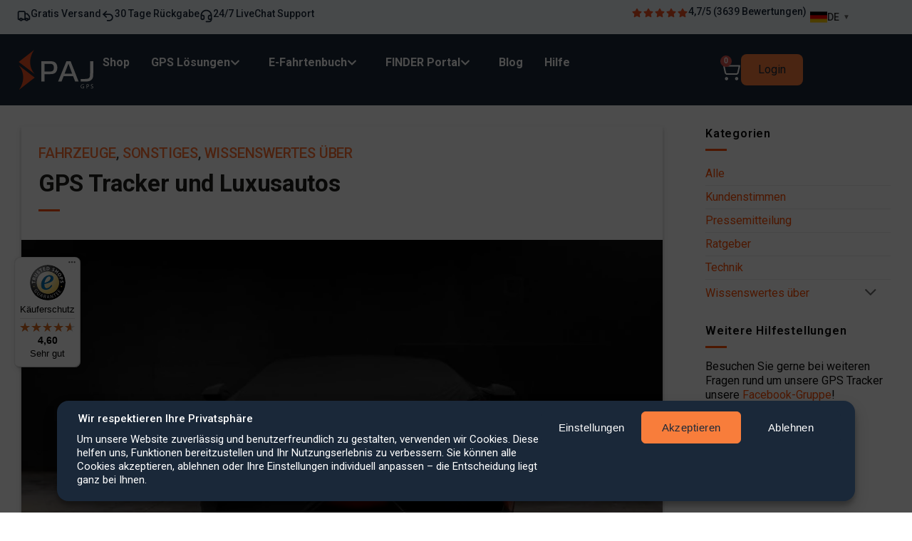

--- FILE ---
content_type: text/html; charset=UTF-8
request_url: https://www.paj-gps.de/gps-tracker-und-luxusautos/
body_size: 74796
content:
<!DOCTYPE html>
<html lang="de" dir="ltr">
<head>
	<meta charset="UTF-8">
	<meta name="viewport" content="width=device-width, initial-scale=1.0, viewport-fit=cover" />		<script>(function(html){html.className = html.className.replace(/\bno-js\b/,'js')})(document.documentElement);</script>
<style type="text/css">.woocommerce-compare-bar {
			bottom: 0;
			color: #333;
		}.woocommerce-compare-bar, .woocommerce-compare-bar-item a, .woocommerce-compare-bar-item a:hover {
			color: #333;
		}.woocommerce-compare-bar-open-close-container {
				top: -32px;
			}.woocommerce-compare-bar-open-close {
				    border-radius: 15px 15px 0 0;
				}a.woocommerce-compare-bar-action-clear, a.woocommerce-compare-bar-action-clear:hover {
			color: #333;
		}.woocommerce-compare-bar-items {
			height: 280px;
		}.woocommerce-compare-bar-item {
			max-width: 150px;
			width: 150px;
			height: 170px;
		}.woocommerce-compare-bar-open-close, .woocommerce-compare-bar-items {
			background-color: rgba(255,255,255,0.98);
			color: #333;
		}.woocommerce-compare-table-container {
			color: #333;
			background-color: rgba(255,255,255,1);
		}.woocommerce-compare-table-container .compare-table-row:nth-child(even) {
			background-color: rgba(243,243,243,0.9);
		}.woocommerce-compare-table-container .compare-table-row:nth-child(odd) {
			background-color: rgba(255,255,255,1);
		}.woocommerce-compare-table-container .compare-table-row .compare-table-highlight  {
			background-color: rgba(211,0,0,0.9);
		}.woocommerce-compare-table-close {
			color: #333;
		}.woocommerce-single-compare-table-container {
			color: #000000;
		}.woocommerce-single-compare-table-container .single-product-compare-value.even, 
				.woocommerce-single-compare-table-container .single-product-compare-key-column.even {
			background-color: rgba(247,247,247,1);
		}.woocommerce-single-compare-table-container .single-product-compare-value.oddd, 
				.woocommerce-single-compare-table-container .single-product-compare-key-column.oddd {
			background-color: rgba(255,255,255,1);
		}.woocommerce-single-compare-table-container .single-product-compare-value.compare-table-highlight, 
				.woocommerce-single-compare-table-container .single-product-compare-key-column.compare-table-highlight  {
			background-color: rgba(255,247,123,1);
		}i.fa.fa-times {
    color: #ef5122;
}
button.single_add_to_cart_button.button.alt {
    background: #ff4e00;
    border-radius: 9px;
    
   
}	
@media (max-width: 767px) {
  .woocommerce-compare-table-container .ux-swatch.tooltip.ux-swatch--color { width:16px; height:16px; }
  .woocommerce-compare-table-container table.variations .label { display:none; }
  .woocommerce-compare-table-container button.single_add_to_cart_button.button.alt { font-size:11px !important; line-height:1.2; }

    .row.compare-table-row.compare-table-row-ca {
    padding-top: 14px;
}
.compare-table-grid .col-xs-4{
    display:grid;
}

#woocommerce-compare-table-container .compare-table-row-attribute-value-ca form.variations_form table.variations {
  display: contents;            
  margin: 0;
}


#woocommerce-compare-table-container .compare-table-row-attribute-value-ca .woocommerce-variation-add-to-cart.variations_button {
  display: inline-flex;
  align-items: center;
  gap: 8px;
  margin: 0;
}

/* Keep qty compact and button not full-width */
#woocommerce-compare-table-container .compare-table-row-attribute-value-ca .ux-quantity.quantity { display: inline-flex; }
#woocommerce-compare-table-container .compare-table-row-attribute-value-ca .qty { width: 60px; text-align: center; }
#woocommerce-compare-table-container .compare-table-row-attribute-value-ca .single_add_to_cart_button {
  width: auto !important;
  white-space: normal;
  padding: 8px 4px;
  line-height: 1.2;
}

/* Simple products in compare (no swatches) */
#woocommerce-compare-table-container .compare-table-row-attribute-value-ca form.cart {
  display: inline-flex;
  align-items: center;
  gap: 10px;
  align-content: space-between;
}

  #woocommerce-compare-table-container .compare-table-row-attribute-value-ca form.variations_form {
    gap: 8px;
  }
  #woocommerce-compare-table-container .compare-table-row-attribute-value-ca .single_add_to_cart_button {
    font-size: 10px !important;
    padding: 5px 3px !important;
  }
 #woocommerce-compare-table-container .single_add_to_cart_button::before{
      width: 12px;
    
    height: 12px;
  }
  #woocommerce-compare-table-container .compare-table-row-attribute-value-ca .qty { width: 52px; }
}				</style><meta name='robots' content='index, follow, max-image-preview:large, max-snippet:-1, max-video-preview:-1' />
<link rel='preconnect' href='https://fonts.gstatic.com' >
<link rel='preconnect' href='https://use.fontawesome.com' >
<link rel='preconnect' href='https://cdnjs.cloudflare.com' >
<link rel='preconnect' href='https://fonts.googleapis.com' >

<!-- Google Tag Manager for WordPress by gtm4wp.com -->
<script data-cfasync="false" data-pagespeed-no-defer>
	var gtm4wp_datalayer_name = "dataLayer";
	var dataLayer = dataLayer || [];
	const gtm4wp_use_sku_instead = 0;
	const gtm4wp_currency = 'EUR';
	const gtm4wp_product_per_impression = 12;
	const gtm4wp_clear_ecommerce = false;
	const gtm4wp_datalayer_max_timeout = 2000;
</script>
<!-- End Google Tag Manager for WordPress by gtm4wp.com --><meta name="viewport" content="width=device-width, initial-scale=1" />
	<!-- This site is optimized with the Yoast SEO Premium plugin v26.7 (Yoast SEO v26.8) - https://yoast.com/product/yoast-seo-premium-wordpress/ -->
	<title>GPS Tracker und Luxusautos - PAJ GPS Tracker</title><link rel="preload" href="https://www.paj-gps.de/wp-content/uploads/2025/12/Frame.svg" as="image" fetchpriority="high" /><link rel="preload" href="https://www.paj-gps.de/wp-content/uploads/2025/12/Frame-1.svg" as="image" fetchpriority="high" />
	<meta name="description" content="Warum ein GPS Tracker besonders für Luxusautos notwendig ist und welche Vorteile ein Ortungsgerät dabei bietet, erfahren Sie hier!" />
	<link rel="canonical" href="https://www.paj-gps.de/gps-tracker-und-luxusautos/" />
	<meta property="og:locale" content="de_DE" />
	<meta property="og:type" content="article" />
	<meta property="og:title" content="GPS Tracker und Luxusautos" />
	<meta property="og:description" content="Warum ein GPS Tracker besonders für Luxusautos notwendig ist und welche Vorteile ein Ortungsgerät dabei bietet, erfahren Sie hier!" />
	<meta property="og:url" content="https://www.paj-gps.de/gps-tracker-und-luxusautos/" />
	<meta property="og:site_name" content="PAJ GPS Tracker" />
	<meta property="article:publisher" content="https://www.facebook.com/pajgps.de/" />
	<meta property="article:published_time" content="2021-11-15T15:19:19+00:00" />
	<meta property="article:modified_time" content="2021-12-22T14:32:30+00:00" />
	<meta property="og:image" content="https://www.paj-gps.de/wp-content/uploads/2021/11/GPS-Tracker-und-Luxusautos.jpg" />
	<meta property="og:image:width" content="800" />
	<meta property="og:image:height" content="450" />
	<meta property="og:image:type" content="image/jpeg" />
	<meta name="author" content="Kimia Tooni" />
	<meta name="twitter:card" content="summary_large_image" />
	<script type="application/ld+json" class="yoast-schema-graph">{"@context":"https://schema.org","@graph":[{"@type":"Article","@id":"https://www.paj-gps.de/gps-tracker-und-luxusautos/#article","isPartOf":{"@id":"https://www.paj-gps.de/gps-tracker-und-luxusautos/"},"author":{"name":"Kimia Tooni","@id":"https://www.paj-gps.de/#/schema/person/8114e26d56bf1aeb77374c661bd49cf4"},"headline":"GPS Tracker und Luxusautos","datePublished":"2021-11-15T15:19:19+00:00","dateModified":"2021-12-22T14:32:30+00:00","mainEntityOfPage":{"@id":"https://www.paj-gps.de/gps-tracker-und-luxusautos/"},"wordCount":484,"commentCount":0,"image":{"@id":"https://www.paj-gps.de/gps-tracker-und-luxusautos/#primaryimage"},"thumbnailUrl":"https://www.paj-gps.de/wp-content/uploads/2021/11/GPS-Tracker-und-Luxusautos-jpg.webp","articleSection":["Fahrzeuge","Sonstiges","Wissenswertes über"],"inLanguage":"de","potentialAction":[{"@type":"CommentAction","name":"Comment","target":["https://www.paj-gps.de/gps-tracker-und-luxusautos/#respond"]}]},{"@type":"WebPage","@id":"https://www.paj-gps.de/gps-tracker-und-luxusautos/","url":"https://www.paj-gps.de/gps-tracker-und-luxusautos/","name":"GPS Tracker und Luxusautos - PAJ GPS Tracker","isPartOf":{"@id":"https://www.paj-gps.de/#website"},"primaryImageOfPage":{"@id":"https://www.paj-gps.de/gps-tracker-und-luxusautos/#primaryimage"},"image":{"@id":"https://www.paj-gps.de/gps-tracker-und-luxusautos/#primaryimage"},"thumbnailUrl":"https://www.paj-gps.de/wp-content/uploads/2021/11/GPS-Tracker-und-Luxusautos-jpg.webp","datePublished":"2021-11-15T15:19:19+00:00","dateModified":"2021-12-22T14:32:30+00:00","author":{"@id":"https://www.paj-gps.de/#/schema/person/8114e26d56bf1aeb77374c661bd49cf4"},"description":"Warum ein GPS Tracker besonders für Luxusautos notwendig ist und welche Vorteile ein Ortungsgerät dabei bietet, erfahren Sie hier!","breadcrumb":{"@id":"https://www.paj-gps.de/gps-tracker-und-luxusautos/#breadcrumb"},"inLanguage":"de","potentialAction":[{"@type":"ReadAction","target":["https://www.paj-gps.de/gps-tracker-und-luxusautos/"]}]},{"@type":"ImageObject","inLanguage":"de","@id":"https://www.paj-gps.de/gps-tracker-und-luxusautos/#primaryimage","url":"https://www.paj-gps.de/wp-content/uploads/2021/11/GPS-Tracker-und-Luxusautos-jpg.webp","contentUrl":"https://www.paj-gps.de/wp-content/uploads/2021/11/GPS-Tracker-und-Luxusautos-jpg.webp","width":800,"height":450,"caption":"GPS Tracker Luxusautos"},{"@type":"BreadcrumbList","@id":"https://www.paj-gps.de/gps-tracker-und-luxusautos/#breadcrumb","itemListElement":[{"@type":"ListItem","position":1,"name":"Startseite","item":"https://www.paj-gps.de/"},{"@type":"ListItem","position":2,"name":"GPS Tracker und Luxusautos"}]},{"@type":"WebSite","@id":"https://www.paj-gps.de/#website","url":"https://www.paj-gps.de/","name":"PAJ GPS Tracker","description":"Schützen Sie was Ihnen wichtig ist - mit einem GPS Tracker von PAJ","potentialAction":[{"@type":"SearchAction","target":{"@type":"EntryPoint","urlTemplate":"https://www.paj-gps.de/?s={search_term_string}"},"query-input":{"@type":"PropertyValueSpecification","valueRequired":true,"valueName":"search_term_string"}}],"inLanguage":"de"},{"@type":"Person","@id":"https://www.paj-gps.de/#/schema/person/8114e26d56bf1aeb77374c661bd49cf4","name":"Kimia Tooni","url":"https://www.paj-gps.de/author/kimia/"}]}</script>
	<!-- / Yoast SEO Premium plugin. -->


<link rel='dns-prefetch' href='//static.klaviyo.com' />
<link rel='dns-prefetch' href='//cdn.zigpoll.com' />
<link rel='dns-prefetch' href='//widgets.trustedshops.com' />
<link rel='dns-prefetch' href='//capi-automation.s3.us-east-2.amazonaws.com' />
<link rel='dns-prefetch' href='//fonts.googleapis.com' />
<link rel='dns-prefetch' href='//use.fontawesome.com' />
<link rel='dns-prefetch' href='//cdnjs.cloudflare.com' />
<link rel='prefetch' href='https://www.paj-gps.de/wp-content/themes/flatsome/assets/js/flatsome.js?ver=e2eddd6c228105dac048' />
<link rel='prefetch' href='https://www.paj-gps.de/wp-content/themes/flatsome/assets/js/chunk.slider.js?ver=3.20.4' />
<link rel='prefetch' href='https://www.paj-gps.de/wp-content/themes/flatsome/assets/js/chunk.popups.js?ver=3.20.4' />
<link rel='prefetch' href='https://www.paj-gps.de/wp-content/themes/flatsome/assets/js/chunk.tooltips.js?ver=3.20.4' />
<link rel='prefetch' href='https://www.paj-gps.de/wp-content/themes/flatsome/assets/js/woocommerce.js?ver=1c9be63d628ff7c3ff4c' />
<link rel="alternate" type="application/rss+xml" title="PAJ GPS Tracker &raquo; Feed" href="https://www.paj-gps.de/feed/" />
<link rel="alternate" type="application/rss+xml" title="PAJ GPS Tracker &raquo; Kommentar-Feed" href="https://www.paj-gps.de/comments/feed/" />
<link rel="alternate" type="application/rss+xml" title="PAJ GPS Tracker &raquo; Kommentar-Feed zu GPS Tracker und Luxusautos" href="https://www.paj-gps.de/gps-tracker-und-luxusautos/feed/" />
<link rel="alternate" title="oEmbed (JSON)" type="application/json+oembed" href="https://www.paj-gps.de/wp-json/oembed/1.0/embed?url=https%3A%2F%2Fwww.paj-gps.de%2Fgps-tracker-und-luxusautos%2F" />
<link rel="alternate" title="oEmbed (XML)" type="text/xml+oembed" href="https://www.paj-gps.de/wp-json/oembed/1.0/embed?url=https%3A%2F%2Fwww.paj-gps.de%2Fgps-tracker-und-luxusautos%2F&#038;format=xml" />
<style id='wp-img-auto-sizes-contain-inline-css' type='text/css'>
img:is([sizes=auto i],[sizes^="auto," i]){contain-intrinsic-size:3000px 1500px}
/*# sourceURL=wp-img-auto-sizes-contain-inline-css */
</style>
<link rel='stylesheet' id='cfw-blocks-styles-css' href='https://www.paj-gps.de/wp-content/plugins/checkout-for-woocommerce/build/css/blocks-styles.css?ver=a1d32077b0abb8a3a7f2a2a546cab77c' type='text/css' media='all' />
<style id='wp-block-library-inline-css' type='text/css'>
:root{--wp-block-synced-color:#7a00df;--wp-block-synced-color--rgb:122,0,223;--wp-bound-block-color:var(--wp-block-synced-color);--wp-editor-canvas-background:#ddd;--wp-admin-theme-color:#007cba;--wp-admin-theme-color--rgb:0,124,186;--wp-admin-theme-color-darker-10:#006ba1;--wp-admin-theme-color-darker-10--rgb:0,107,160.5;--wp-admin-theme-color-darker-20:#005a87;--wp-admin-theme-color-darker-20--rgb:0,90,135;--wp-admin-border-width-focus:2px}@media (min-resolution:192dpi){:root{--wp-admin-border-width-focus:1.5px}}.wp-element-button{cursor:pointer}:root .has-very-light-gray-background-color{background-color:#eee}:root .has-very-dark-gray-background-color{background-color:#313131}:root .has-very-light-gray-color{color:#eee}:root .has-very-dark-gray-color{color:#313131}:root .has-vivid-green-cyan-to-vivid-cyan-blue-gradient-background{background:linear-gradient(135deg,#00d084,#0693e3)}:root .has-purple-crush-gradient-background{background:linear-gradient(135deg,#34e2e4,#4721fb 50%,#ab1dfe)}:root .has-hazy-dawn-gradient-background{background:linear-gradient(135deg,#faaca8,#dad0ec)}:root .has-subdued-olive-gradient-background{background:linear-gradient(135deg,#fafae1,#67a671)}:root .has-atomic-cream-gradient-background{background:linear-gradient(135deg,#fdd79a,#004a59)}:root .has-nightshade-gradient-background{background:linear-gradient(135deg,#330968,#31cdcf)}:root .has-midnight-gradient-background{background:linear-gradient(135deg,#020381,#2874fc)}:root{--wp--preset--font-size--normal:16px;--wp--preset--font-size--huge:42px}.has-regular-font-size{font-size:1em}.has-larger-font-size{font-size:2.625em}.has-normal-font-size{font-size:var(--wp--preset--font-size--normal)}.has-huge-font-size{font-size:var(--wp--preset--font-size--huge)}.has-text-align-center{text-align:center}.has-text-align-left{text-align:left}.has-text-align-right{text-align:right}.has-fit-text{white-space:nowrap!important}#end-resizable-editor-section{display:none}.aligncenter{clear:both}.items-justified-left{justify-content:flex-start}.items-justified-center{justify-content:center}.items-justified-right{justify-content:flex-end}.items-justified-space-between{justify-content:space-between}.screen-reader-text{border:0;clip-path:inset(50%);height:1px;margin:-1px;overflow:hidden;padding:0;position:absolute;width:1px;word-wrap:normal!important}.screen-reader-text:focus{background-color:#ddd;clip-path:none;color:#444;display:block;font-size:1em;height:auto;left:5px;line-height:normal;padding:15px 23px 14px;text-decoration:none;top:5px;width:auto;z-index:100000}html :where(.has-border-color){border-style:solid}html :where([style*=border-top-color]){border-top-style:solid}html :where([style*=border-right-color]){border-right-style:solid}html :where([style*=border-bottom-color]){border-bottom-style:solid}html :where([style*=border-left-color]){border-left-style:solid}html :where([style*=border-width]){border-style:solid}html :where([style*=border-top-width]){border-top-style:solid}html :where([style*=border-right-width]){border-right-style:solid}html :where([style*=border-bottom-width]){border-bottom-style:solid}html :where([style*=border-left-width]){border-left-style:solid}html :where(img[class*=wp-image-]){height:auto;max-width:100%}:where(figure){margin:0 0 1em}html :where(.is-position-sticky){--wp-admin--admin-bar--position-offset:var(--wp-admin--admin-bar--height,0px)}@media screen and (max-width:600px){html :where(.is-position-sticky){--wp-admin--admin-bar--position-offset:0px}}
/*# sourceURL=/wp-includes/css/dist/block-library/common.min.css */
</style>
<style id='font-awesome-svg-styles-default-inline-css' type='text/css'>
.svg-inline--fa {
  display: inline-block;
  height: 1em;
  overflow: visible;
  vertical-align: -.125em;
}
/*# sourceURL=font-awesome-svg-styles-default-inline-css */
</style>
<link rel='stylesheet' id='font-awesome-svg-styles-css' href='https://www.paj-gps.de/wp-content/uploads/font-awesome/v6.4.2/css/svg-with-js.css' type='text/css' media='all' />
<style id='font-awesome-svg-styles-inline-css' type='text/css'>
   .wp-block-font-awesome-icon svg::before,
   .wp-rich-text-font-awesome-icon svg::before {content: unset;}
/*# sourceURL=font-awesome-svg-styles-inline-css */
</style>
<link rel='stylesheet' id='jet-engine-frontend-css' href='https://www.paj-gps.de/wp-content/plugins/jet-engine/assets/css/frontend.css?ver=3.8.0' type='text/css' media='all' />
<link rel='stylesheet' id='fgf-frontend-css' href='https://www.paj-gps.de/wp-content/plugins/free-gifts-for-woocommerce/assets/css/frontend.css?ver=12.7.0' type='text/css' media='all' />
<link rel='stylesheet' id='owl-carousel-css' href='https://www.paj-gps.de/wp-content/plugins/free-gifts-for-woocommerce/assets/css/owl.carousel.min.css?ver=12.7.0' type='text/css' media='all' />
<link rel='stylesheet' id='fgf-owl-carousel-css' href='https://www.paj-gps.de/wp-content/plugins/free-gifts-for-woocommerce/assets/css/owl-carousel-enhanced.css?ver=12.7.0' type='text/css' media='all' />
<link rel='stylesheet' id='lightcase-css' href='https://www.paj-gps.de/wp-content/plugins/free-gifts-for-woocommerce/assets/css/lightcase.min.css?ver=12.7.0' type='text/css' media='all' />
<link rel='stylesheet' id='woocommerce-better-compare-public-css' href='https://www.paj-gps.de/wp-content/plugins/woocommerce-better-compare/public/css/woocommerce-better-compare-public.css?ver=1.6.4' type='text/css' media='all' />
<link rel='stylesheet' id='font-awesome-css' href='https://www.paj-gps.de/wp-content/plugins/elementor/assets/lib/font-awesome/css/font-awesome.min.css?ver=4.7.0' type='text/css' media='all' />
<style id='font-awesome-inline-css' type='text/css'>
[data-font="FontAwesome"]:before {font-family: 'FontAwesome' !important;content: attr(data-icon) !important;speak: none !important;font-weight: normal !important;font-variant: normal !important;text-transform: none !important;line-height: 1 !important;font-style: normal !important;-webkit-font-smoothing: antialiased !important;-moz-osx-font-smoothing: grayscale !important;}
/*# sourceURL=font-awesome-inline-css */
</style>
<link rel='stylesheet' id='pretty-checkbox-css' href='https://www.paj-gps.de/wp-content/plugins/woocommerce-better-compare/public/css/pretty-checkbox.min.css?ver=3.0' type='text/css' media='all' />
<link rel='stylesheet' id='slick-css' href='https://www.paj-gps.de/wp-content/plugins/woocommerce-better-compare/public/vendor/slick/slick.css?ver=1.6.4' type='text/css' media='all' />
<style id='woocommerce-inline-inline-css' type='text/css'>
.woocommerce form .form-row .required { visibility: visible; }
.woocommerce form .form-row .required { visibility: visible; }
/*# sourceURL=woocommerce-inline-inline-css */
</style>
<link rel='stylesheet' id='cmplz-general-css' href='https://www.paj-gps.de/wp-content/plugins/complianz-gdpr-premium/assets/css/cookieblocker.min.css?ver=1750071505' type='text/css' media='all' />
<link rel='stylesheet' id='yith_wcbm_badge_style-css' href='https://www.paj-gps.de/wp-content/plugins/yith-woocommerce-badge-management-premium/assets/css/frontend.css?ver=3.22.1' type='text/css' media='all' />
<style id='yith_wcbm_badge_style-inline-css' type='text/css'>
.yith-wcbm-badge.yith-wcbm-badge-image.yith-wcbm-badge-62938 {
				top: auto; right: 0%; bottom: 0%; left: auto;
				opacity: 100%;
				
				margin: 0px -15px -15px 0px;
				padding: 0px 0px 0px 0px;
				 width:125px;
			}@media only screen and (max-width: 768px) {
							.yith-wcbm-badge.yith-wcbm-badge-image.yith-wcbm-badge-62938{ 
							-ms-transform:  scale(0.8); -webkit-transform:  scale(0.8); transform:  scale(0.8);
							}
						}
				.yith-wcbm-badge.yith-wcbm-badge-css.yith-wcbm-badge-64274 {
				top: 50%; left: 0; 
				opacity: 100%;
				
				-ms-transform: translateY(-50%); 
				-webkit-transform: translateY(-50%); 
				transform: translateY(-50%);
				margin: 90px 0px 30px 0px;
				padding: 0px 0px 0px 0px;
				
			}.yith-wcbm-badge.yith-wcbm-badge-image.yith-wcbm-badge-56574 {
				top: 0%; right: auto; bottom: auto; left: 0%;
				opacity: 100%;
				
				margin: 0px 0px 0px 0px;
				padding: 0px 0px 0px 0px;
				
			}.yith-wcbm-badge.yith-wcbm-badge-css.yith-wcbm-badge-57014 {
				top: 0%; right: auto; bottom: auto; left: 0%;
				opacity: 100%;
				
				margin: 0px 0px 0px 0px;
				padding: 0px 0px 0px 0px;
				
			}.yith-wcbm-badge.yith-wcbm-badge-css.yith-wcbm-badge-101479 {
				top: 0%; right: auto; bottom: auto; left: 0%;
				opacity: 100%;
				
				margin: 135px 3px 0px 5px;
				padding: 0px 0px 0px 0px;
				
			}.yith-wcbm-badge.yith-wcbm-badge-advanced.yith-wcbm-badge-57500 {
				top: -2%; right: auto; bottom: auto; left: -1%;
				opacity: 100%;
				
				margin: 0px 0px 0px 0px;
				padding: 0px 0px 0px 0px;
				
			}.yith-wcbm-badge.yith-wcbm-badge-css.yith-wcbm-badge-124652 {
				top: 0; right: 0; 
				opacity: 100%;
				
				margin: 0px 0px 0px 0px;
				padding: 0px 0px 0px 0px;
				
			}.yith-wcbm-badge.yith-wcbm-badge-css.yith-wcbm-badge-124653 {
				top: 0; right: 0; 
				opacity: 100%;
				
				margin: 0px 0px 0px 0px;
				padding: 0px 0px 0px 0px;
				
			}.yith-wcbm-badge.yith-wcbm-badge-css.yith-wcbm-badge-55433 {
				top: 0; right: 0; 
				opacity: 100%;
				
				margin: 45px 0px 30px 0px;
				padding: 0px 0px 0px 0px;
				
			}.yith-wcbm-badge.yith-wcbm-badge-css.yith-wcbm-badge-67189 {
				top: 0; right: 0; 
				opacity: 100%;
				
				margin: 0px 0px 0px 0px;
				padding: 0px 0px 0px 0px;
				
			}.yith-wcbm-badge.yith-wcbm-badge-image.yith-wcbm-badge-59704 {
				top: -4%; right: auto; bottom: auto; left: 10%;
				opacity: 100%;
				
				margin: 0px 0px 0px 0px;
				padding: 0px 0px 0px 0px;
				 width:120px;
			}.yith-wcbm-badge.yith-wcbm-badge-css.yith-wcbm-badge-60861 {
				top: 0; right: 0; 
				opacity: 100%;
				
				margin: 30px 0px 30px 0px;
				padding: 0px 0px 0px 0px;
				
			}.yith-wcbm-badge.yith-wcbm-badge-advanced.yith-wcbm-badge-62937 {
				top: 0%; right: auto; bottom: auto; left: 5%;
				opacity: 100%;
				
				margin: 0px 0px 0px 0px;
				padding: 0px 0px 0px 0px;
				
			}.yith-wcbm-badge.yith-wcbm-badge-image.yith-wcbm-badge-122815 {
				top: 0; left: 0; 
				opacity: 100%;
				
				margin: 0px 0px 0px 0px;
				padding: 0px 0px 0px 0px;
				 width:60px;
			}.yith-wcbm-badge.yith-wcbm-badge-css.yith-wcbm-badge-54341 {
				top: 0; right: 0; 
				opacity: 100%;
				
				margin: 0px 0px 0px 0px;
				padding: 0px 0px 0px 0px;
				
			}.yith-wcbm-badge.yith-wcbm-badge-advanced.yith-wcbm-badge-61334 {
				top: 0%; right: auto; bottom: auto; left: 0%;
				opacity: 100%;
				
				margin: 0px 0px 0px 0px;
				padding: 0px 0px 0px 0px;
				
			}.yith-wcbm-badge.yith-wcbm-badge-css.yith-wcbm-badge-54930 {
				top: 0; right: 0; 
				opacity: 100%;
				
				margin: 45px 0px 30px 0px;
				padding: 0px 0px 0px 0px;
				
			}
/*# sourceURL=yith_wcbm_badge_style-inline-css */
</style>
<link rel='stylesheet' id='yith-gfont-open-sans-css' href='https://www.paj-gps.de/wp-content/plugins/yith-woocommerce-badge-management-premium/assets/fonts/open-sans/style.css?ver=3.22.1' type='text/css' media='all' />
<link rel='stylesheet' id='google-fonts-roboto-css' href='https://fonts.googleapis.com/css2?family=Roboto%3Awght%40300%3B400%3B500%3B700&ver=6.9&display=swap' type='text/css' media='all' />
<link rel='stylesheet' id='font-awesome-official-css' href='https://use.fontawesome.com/releases/v6.4.2/css/all.css' type='text/css' media='all' integrity="sha384-blOohCVdhjmtROpu8+CfTnUWham9nkX7P7OZQMst+RUnhtoY/9qemFAkIKOYxDI3" crossorigin="anonymous" />
<link rel='stylesheet' id='elementor-frontend-css' href='https://www.paj-gps.de/wp-content/plugins/elementor/assets/css/frontend.min.css?ver=3.33.4' type='text/css' media='all' />
<style id='elementor-frontend-inline-css' type='text/css'>

				.elementor-widget-woocommerce-checkout-page .woocommerce table.woocommerce-checkout-review-order-table {
				    margin: var(--sections-margin, 24px 0 24px 0);
				    padding: var(--sections-padding, 16px 16px);
				}
				.elementor-widget-woocommerce-checkout-page .woocommerce table.woocommerce-checkout-review-order-table .cart_item td.product-name {
				    padding-right: 20px;
				}
				.elementor-widget-woocommerce-checkout-page .woocommerce .woocommerce-checkout #payment {
					border: none;
					padding: 0;
				}
				.elementor-widget-woocommerce-checkout-page .woocommerce .e-checkout__order_review-2 {
					background: var(--sections-background-color, #ffffff);
				    border-radius: var(--sections-border-radius, 3px);
				    padding: var(--sections-padding, 16px 30px);
				    margin: var(--sections-margin, 0 0 24px 0);
				    border-style: var(--sections-border-type, solid);
				    border-color: var(--sections-border-color, #D5D8DC);
				    border-width: 1px;
				    display: block;
				}
				.elementor-widget-woocommerce-checkout-page .woocommerce-checkout .place-order {
					display: -webkit-box;
					display: -ms-flexbox;
					display: flex;
					-webkit-box-orient: vertical;
					-webkit-box-direction: normal;
					-ms-flex-direction: column;
					flex-direction: column;
					-ms-flex-wrap: wrap;
					flex-wrap: wrap;
					padding: 0;
					margin-bottom: 0;
					margin-top: 1em;
					-webkit-box-align: var(--place-order-title-alignment, stretch);
					-ms-flex-align: var(--place-order-title-alignment, stretch);
					align-items: var(--place-order-title-alignment, stretch); 
				}
				.elementor-widget-woocommerce-checkout-page .woocommerce-checkout #place_order {
					background-color: #5bc0de;
					width: var(--purchase-button-width, auto);
					float: none;
					color: var(--purchase-button-normal-text-color, #ffffff);
					min-height: auto;
					padding: var(--purchase-button-padding, 1em 1em);
					border-radius: var(--purchase-button-border-radius, 3px); 
		        }
		        .elementor-widget-woocommerce-checkout-page .woocommerce-checkout #place_order:hover {
					background-color: #5bc0de;
					color: var(--purchase-button-hover-text-color, #ffffff);
					border-color: var(--purchase-button-hover-border-color, #5bc0de);
					-webkit-transition-duration: var(--purchase-button-hover-transition-duration, 0.3s);
					-o-transition-duration: var(--purchase-button-hover-transition-duration, 0.3s);
					transition-duration: var(--purchase-button-hover-transition-duration, 0.3s); 
                }
			
/*# sourceURL=elementor-frontend-inline-css */
</style>
<link rel='stylesheet' id='widget-image-css' href='https://www.paj-gps.de/wp-content/plugins/elementor/assets/css/widget-image.min.css?ver=3.33.4' type='text/css' media='all' />
<link rel='stylesheet' id='widget-heading-css' href='https://www.paj-gps.de/wp-content/plugins/elementor/assets/css/widget-heading.min.css?ver=3.33.4' type='text/css' media='all' />
<link rel='stylesheet' id='e-animation-fadeIn-css' href='https://www.paj-gps.de/wp-content/plugins/elementor/assets/lib/animations/styles/fadeIn.min.css?ver=3.33.4' type='text/css' media='all' />
<link rel='stylesheet' id='widget-mega-menu-css' href='https://www.paj-gps.de/wp-content/plugins/elementor-pro/assets/css/widget-mega-menu.min.css?ver=3.33.1' type='text/css' media='all' />
<link rel='stylesheet' id='widget-woocommerce-menu-cart-css' href='https://www.paj-gps.de/wp-content/plugins/elementor-pro/assets/css/widget-woocommerce-menu-cart.min.css?ver=3.33.1' type='text/css' media='all' />
<link rel='stylesheet' id='e-sticky-css' href='https://www.paj-gps.de/wp-content/plugins/elementor-pro/assets/css/modules/sticky.min.css?ver=3.33.1' type='text/css' media='all' />
<link rel='stylesheet' id='swiper-css' href='https://www.paj-gps.de/wp-content/plugins/elementor/assets/lib/swiper/v8/css/swiper.min.css?ver=8.4.5' type='text/css' media='all' />
<link rel='stylesheet' id='e-swiper-css' href='https://www.paj-gps.de/wp-content/plugins/elementor/assets/css/conditionals/e-swiper.min.css?ver=3.33.4' type='text/css' media='all' />
<link rel='stylesheet' id='widget-nested-carousel-css' href='https://www.paj-gps.de/wp-content/plugins/elementor-pro/assets/css/widget-nested-carousel.min.css?ver=3.33.1' type='text/css' media='all' />
<link rel='stylesheet' id='widget-nav-menu-css' href='https://www.paj-gps.de/wp-content/plugins/elementor-pro/assets/css/widget-nav-menu.min.css?ver=3.33.1' type='text/css' media='all' />
<link rel='stylesheet' id='e-animation-slideInLeft-css' href='https://www.paj-gps.de/wp-content/plugins/elementor/assets/lib/animations/styles/slideInLeft.min.css?ver=3.33.4' type='text/css' media='all' />
<link rel='stylesheet' id='widget-off-canvas-css' href='https://www.paj-gps.de/wp-content/plugins/elementor-pro/assets/css/widget-off-canvas.min.css?ver=3.33.1' type='text/css' media='all' />
<link rel='stylesheet' id='widget-social-icons-css' href='https://www.paj-gps.de/wp-content/plugins/elementor/assets/css/widget-social-icons.min.css?ver=3.33.4' type='text/css' media='all' />
<link rel='stylesheet' id='e-apple-webkit-css' href='https://www.paj-gps.de/wp-content/plugins/elementor/assets/css/conditionals/apple-webkit.min.css?ver=3.33.4' type='text/css' media='all' />
<link rel='stylesheet' id='elementor-post-64388-css' href='https://www.paj-gps.de/wp-content/uploads/elementor/css/post-64388.css?ver=1769333995' type='text/css' media='all' />
<link rel='stylesheet' id='dashicons-css' href='https://www.paj-gps.de/wp-includes/css/dashicons.min.css?ver=6.9' type='text/css' media='all' />
<style id='dashicons-inline-css' type='text/css'>
[data-font="Dashicons"]:before {font-family: 'Dashicons' !important;content: attr(data-icon) !important;speak: none !important;font-weight: normal !important;font-variant: normal !important;text-transform: none !important;line-height: 1 !important;font-style: normal !important;-webkit-font-smoothing: antialiased !important;-moz-osx-font-smoothing: grayscale !important;}
/*# sourceURL=dashicons-inline-css */
</style>
<link rel='stylesheet' id='jet-tricks-frontend-css' href='https://www.paj-gps.de/wp-content/plugins/jet-tricks/assets/css/jet-tricks-frontend.css?ver=1.5.8' type='text/css' media='all' />
<link rel='stylesheet' id='elementor-post-121542-css' href='https://www.paj-gps.de/wp-content/uploads/elementor/css/post-121542.css?ver=1769333997' type='text/css' media='all' />
<link rel='stylesheet' id='elementor-post-121519-css' href='https://www.paj-gps.de/wp-content/uploads/elementor/css/post-121519.css?ver=1769333997' type='text/css' media='all' />
<link rel='stylesheet' id='chaty-css-css' href='https://www.paj-gps.de/wp-content/plugins/chaty-pro/css/chaty-front.min.css?ver=3.4.91764150596' type='text/css' media='all' />
<link rel='stylesheet' id='font-awesome-css-css' href='https://cdnjs.cloudflare.com/ajax/libs/font-awesome/5.12.0/css/all.min.css?ver=3.4.9' type='text/css' media='all' />
<link rel='stylesheet' id='flatsome-swatches-frontend-css' href='https://www.paj-gps.de/wp-content/themes/flatsome/assets/css/extensions/flatsome-swatches-frontend.css?ver=3.20.4' type='text/css' media='all' />
<link rel='stylesheet' id='cfw-grid-css' href='https://www.paj-gps.de/wp-content/plugins/checkout-for-woocommerce/build/css/cfw-grid.css?ver=ef24843d51cd22ea8a25e471de760bd0' type='text/css' media='all' />
<link rel='stylesheet' id='cfw-side-cart-styles-css' href='https://www.paj-gps.de/wp-content/plugins/checkout-for-woocommerce/build/css/side-cart-styles.css?ver=d07040bed291cd5cf0b8db1f84581b57' type='text/css' media='all' />
<style id='cfw-side-cart-styles-inline-css' type='text/css'>
:root, body { 
	--cfw-body-background-color: #ffffff;
	--cfw-body-text-color: #333333;
	--cfw-header-background-color: #000000;
	--cfw-header-bottom-margin: 2em;
	--cfw-footer-background-color: #ffffff;
	--cfw-cart-summary-mobile-background-color: #f4f4f4;
	--cfw-cart-summary-link-color: #0073aa;
	--cfw-header-text-color: #2b2b2b;
	--cfw-footer-text-color: #333333;
	--cfw-body-link-color: #0073aa;
	--cfw-buttons-primary-background-color: #f14a1f;
	--cfw-buttons-primary-text-color: #ffffff;
	--cfw-buttons-primary-hover-background-color: #555555;
	--cfw-buttons-primary-hover-text-color: #ffffff;
	--cfw-buttons-secondary-background-color: #999999;
	--cfw-buttons-secondary-text-color: #ffffff;
	--cfw-buttons-secondary-hover-background-color: #666666;
	--cfw-buttons-secondary-hover-text-color: #ffffff;
	--cfw-cart-summary-item-quantity-background-color: #7f7f7f;
	--cfw-cart-summary-item-quantity-text-color: #ffffff;
	--cfw-breadcrumb-completed-text-color: #7f7f7f;
	--cfw-breadcrumb-current-text-color: #333333;
	--cfw-breadcrumb-next-text-color: #7f7f7f;
	--cfw-breadcrumb-completed-accent-color: #333333;
	--cfw-breadcrumb-current-accent-color: #333333;
	--cfw-breadcrumb-next-accent-color: #333333;
	--cfw-logo-url: url(https://www.paj-gps.de/wp-content/uploads/2025/11/logo-website-paj-header.svg);
	--cfw-side-cart-free-shipping-progress-indicator: #1b254f;
	--cfw-side-cart-free-shipping-progress-background: #f5f5f5;
	--cfw-side-cart-button-bottom-position: 20px;
	--cfw-side-cart-button-right-position: 20px;
	--cfw-side-cart-icon-color: #222222;
	--cfw-side-cart-icon-width: 20px;
 }
html { background: var(--cfw-body-background-color) !important; }
@media(max-width: 900px) { form #cfw-billing-methods .payment_method_icons { display: flex !important; } }.cfw-logo .logo{
    background-color: black;
}
#cfw-payment-request-buttons h2 {
    font-size: 14px !important;
}
#cfw-header{
    background-color: black;
}
.cfw-small {
    font-size: 1em !important;
}
#cfw-mobile-total > small{
    display: none;
}
@media (min-width: 769px) {
       #cfw-payment-request-buttons{
    display: -webkit-flex;
}
    #cfw-header {
                max-width: 100%;
    }
    .cfw-logo{
        text-align: center;
    }
    #cfw-footer {
                max-width: 100%;
    }
}
 #cfw-footer {
     margin-top: 25px;
 background-color: black;
 }
.absolute-footer {
    background-color: #000000;
    color: hsla(0, 0%, 100%, .5);
}
.menu-footer-container {
    text-align: center; /* Center align the entire menu */
}
.footer-nav {
    list-style: none; /* Remove bullets */
    padding: 0;
    margin: 0;
}
.footer-nav li {
    display: inline; /* Display list items in a row */
    margin-right: 15px; /* Space between items */
}
.footer-nav li a {
    text-decoration: none; /* Remove underline */
    color: #FFFFFF80;
    font-size: 14px; /* Set font size */
    font-family: Arial, sans-serif; /* Set font family */
}
.footer-nav li a:hover {
    text-decoration: underline; /* Underline on hover */
}
.footer-nav li a font {
    vertical-align: inherit; /* Keep vertical alignment */
}
.footer-nav li:last-child {
    margin-right: 0; /* Remove margin from last item */
}
.woocommerce-info.info.wc-amazon-payments-advanced-info{
    display: grid;
}
#pay_with_amazon {
    width: 100% !important;
    display: grid;
}
p#kl_newsletter_checkbox_field{
    margin-bottom: 30px;
}
span#billing_email-description {
    font-weight: 300;
}
input#billing_email {
    margin-bottom: 10px;
}
#kl_newsletter_checkbox_field > span > label{
    display: flex !important;
    font-weight: 400;
    line-height: 1;
}
#kl_newsletter_checkbox_field > span > label > span{
    display: contents;
}
button#place_order {
    font-weight: bold !important;
}
#cfw-payment-method > div.woocommerce-terms-and-conditions-wrapper.mb-half > div.woocommerce-privacy-policy-text > p{
    line-height: normal;
}

/* Wrapper for positioning */
.cfw-order-bump-header {
    position: relative;
    display: inline-block;
}

/* Tooltip base */
.wfob-social-proof-tooltip {
    display: none;
    position: absolute;
    top: 100%; /* show below the element */
    left: 0;
    background: #fff;
    color: #000;
    padding: 12px;
    width: 300px;
    border: 1px solid #ddd;
    border-radius: 6px;
    box-shadow: 0 4px 8px rgba(0,0,0,0.15);
    z-index: 999;
}

/* Show on hover */
.cfw-order-bump-header:hover .wfob-social-proof-tooltip {
    display: block;
}

/* Tooltip header styling */
.wfob-social-proof-tooltip-header {
    font-weight: bold;
    margin-bottom: 8px;
}

/* Optional arrow */
.wfob-social-proof-tooltip::before {
    content: '';
    position: absolute;
    top: -6px;
    left: 15px;
    border-width: 6px;
    border-style: solid;
    border-color: transparent transparent #fff transparent;
}
/*# sourceURL=cfw-side-cart-styles-inline-css */
</style>
<link rel='stylesheet' id='wcwl_frontend-css' href='https://www.paj-gps.de/wp-content/plugins/woocommerce-waitlist/includes/css/src/wcwl_frontend.min.css?ver=2.5.0' type='text/css' media='all' />
<link rel='stylesheet' id='woocommerce-gzd-layout-css' href='https://www.paj-gps.de/wp-content/plugins/woocommerce-germanized/build/static/layout-styles.css?ver=3.20.5' type='text/css' media='all' />
<style id='woocommerce-gzd-layout-inline-css' type='text/css'>
.woocommerce-checkout .shop_table { background-color: #eeeeee; } .product p.deposit-packaging-type { font-size: 1.25em !important; } p.woocommerce-shipping-destination { display: none; }
                .wc-gzd-nutri-score-value-a {
                    background: url(https://www.paj-gps.de/wp-content/plugins/woocommerce-germanized/assets/images/nutri-score-a.svg) no-repeat;
                }
                .wc-gzd-nutri-score-value-b {
                    background: url(https://www.paj-gps.de/wp-content/plugins/woocommerce-germanized/assets/images/nutri-score-b.svg) no-repeat;
                }
                .wc-gzd-nutri-score-value-c {
                    background: url(https://www.paj-gps.de/wp-content/plugins/woocommerce-germanized/assets/images/nutri-score-c.svg) no-repeat;
                }
                .wc-gzd-nutri-score-value-d {
                    background: url(https://www.paj-gps.de/wp-content/plugins/woocommerce-germanized/assets/images/nutri-score-d.svg) no-repeat;
                }
                .wc-gzd-nutri-score-value-e {
                    background: url(https://www.paj-gps.de/wp-content/plugins/woocommerce-germanized/assets/images/nutri-score-e.svg) no-repeat;
                }
            
/*# sourceURL=woocommerce-gzd-layout-inline-css */
</style>
<link rel='stylesheet' id='yith-faq-shortcode-icons-css' href='https://www.paj-gps.de/wp-content/plugins/yith-faq-plugin-for-wordpress-premium/assets/css/icons.css?ver=2.27.0' type='text/css' media='all' />
<link rel='stylesheet' id='yith-faq-shortcode-frontend-css' href='https://www.paj-gps.de/wp-content/plugins/yith-faq-plugin-for-wordpress-premium/assets/css/frontend.css?ver=2.27.0' type='text/css' media='all' />
<style id='yith-faq-shortcode-frontend-inline-css' type='text/css'>
:root{
--yfwp-search-field-background: #ffffff;
--yfwp-search-field-background-active: #fafafa;
--yfwp-search-field-border: #d3d3d3;
--yfwp-search-field-border-active: rgba(240,81,35,0.61);
--yfwp-search-field-placeholder-text: #b6b6b6;
--yfwp-search-field-active-text: #000000;
--yfwp-search-button-background: rgb(26,40,57);
--yfwp-search-button-background-hover: rgb(248,125,59);
--yfwp-search-button-icon: #ffffff;
--yfwp-search-button-icon-hover: #ffffff;
--yfwp-filters-colors-background: #ffffff;
--yfwp-filters-colors-background-hover: rgb(26,40,57);
--yfwp-filters-colors-background-active: rgb(26,40,57);
--yfwp-filters-colors-border: rgb(26,40,57);
--yfwp-filters-colors-border-hover: rgb(26,40,57);
--yfwp-filters-colors-border-active: rgb(26,40,57);
--yfwp-filters-colors-text: #000000;
--yfwp-filters-colors-text-hover: rgb(255,255,255);
--yfwp-filters-colors-text-active: rgb(255,255,255);
--yfwp-filters-border-dimensions: 9px 9px 9px 9px;
--yfwp-icon-colors-background: rgba(255,255,255,0);
--yfwp-icon-colors-background-hover: rgba(255,255,255,0);
--yfwp-icon-colors-background-active: rgba(255,255,255,0);
--yfwp-icon-colors-icon: #000000;
--yfwp-icon-colors-icon-hover: rgb(26,40,57);
--yfwp-icon-colors-icon-active: rgb(26,40,57);
--yfwp-icon-border-dimensions: 9px 9px 9px 9px;
--yfwp-faq-colors-background: #f8f8f8;
--yfwp-faq-colors-background-hover: #ececec;
--yfwp-faq-colors-background-active: #eef5f4;
--yfwp-faq-colors-border: rgba(255,255,255,0);
--yfwp-faq-colors-border-hover: rgba(255,255,255,0);
--yfwp-faq-colors-border-active: rgba(255,255,255,0);
--yfwp-faq-colors-text: #000000;
--yfwp-faq-colors-text-hover: #000000;
--yfwp-faq-colors-text-active: rgb(248,125,59);
--yfwp-faq-colors-content: #000000;
--yfwp-faq-colors-content-hover: #000000;
--yfwp-faq-colors-content-active: #000000;
--yfwp-faq-border-dimensions: 9px 9px 9px 9px;
--yfwp-faq-loader-color: #f87d3b;
--yfwp-faq-copy-button-color-background: #ffffff;
--yfwp-faq-copy-button-color-background-hover: #f3f9f9;
--yfwp-faq-copy-button-color-icon: #009f8b;
--yfwp-faq-copy-button-color-icon-hover: #009f8b;
--yfwp-faq-copy-button-color-border: #009f8b;
--yfwp-faq-copy-button-color-border-hover: #009f8b;
--yfwp-faq-copy-button-border-dimensions: 20px 20px 20px 20px;
--yfwp-pagination-colors-background: rgba(255,255,255,0);
--yfwp-pagination-colors-background-hover: rgba(255,255,255,0);
--yfwp-pagination-colors-background-active: rgba(255,255,255,0);
--yfwp-pagination-colors-border: rgba(255,255,255,0);
--yfwp-pagination-colors-border-hover: rgba(255,255,255,0);
--yfwp-pagination-colors-border-active: rgba(255,255,255,0);
--yfwp-pagination-colors-text: #8f8f8f;
--yfwp-pagination-colors-text-hover: #000000;
--yfwp-pagination-colors-text-active: rgb(248,125,59);
--yfwp-pagination-border-dimensions: 5px 5px 5px 5px;
}

.yith-faqs-container.yith-faqs-loading.custom-loader:before{
background-image: url(https://www.paj-gps.de/wp-content/plugins/yith-faq-plugin-for-wordpress-premium/assets/images/loader.svg);
}
:root{
--yfwp-search-field-background: #ffffff;
--yfwp-search-field-background-active: #fafafa;
--yfwp-search-field-border: #d3d3d3;
--yfwp-search-field-border-active: rgba(240,81,35,0.61);
--yfwp-search-field-placeholder-text: #b6b6b6;
--yfwp-search-field-active-text: #000000;
--yfwp-search-button-background: rgb(26,40,57);
--yfwp-search-button-background-hover: rgb(248,125,59);
--yfwp-search-button-icon: #ffffff;
--yfwp-search-button-icon-hover: #ffffff;
--yfwp-filters-colors-background: #ffffff;
--yfwp-filters-colors-background-hover: rgb(26,40,57);
--yfwp-filters-colors-background-active: rgb(26,40,57);
--yfwp-filters-colors-border: rgb(26,40,57);
--yfwp-filters-colors-border-hover: rgb(26,40,57);
--yfwp-filters-colors-border-active: rgb(26,40,57);
--yfwp-filters-colors-text: #000000;
--yfwp-filters-colors-text-hover: rgb(255,255,255);
--yfwp-filters-colors-text-active: rgb(255,255,255);
--yfwp-filters-border-dimensions: 9px 9px 9px 9px;
--yfwp-icon-colors-background: rgba(255,255,255,0);
--yfwp-icon-colors-background-hover: rgba(255,255,255,0);
--yfwp-icon-colors-background-active: rgba(255,255,255,0);
--yfwp-icon-colors-icon: #000000;
--yfwp-icon-colors-icon-hover: rgb(26,40,57);
--yfwp-icon-colors-icon-active: rgb(26,40,57);
--yfwp-icon-border-dimensions: 9px 9px 9px 9px;
--yfwp-faq-colors-background: #f8f8f8;
--yfwp-faq-colors-background-hover: #ececec;
--yfwp-faq-colors-background-active: #eef5f4;
--yfwp-faq-colors-border: rgba(255,255,255,0);
--yfwp-faq-colors-border-hover: rgba(255,255,255,0);
--yfwp-faq-colors-border-active: rgba(255,255,255,0);
--yfwp-faq-colors-text: #000000;
--yfwp-faq-colors-text-hover: #000000;
--yfwp-faq-colors-text-active: rgb(248,125,59);
--yfwp-faq-colors-content: #000000;
--yfwp-faq-colors-content-hover: #000000;
--yfwp-faq-colors-content-active: #000000;
--yfwp-faq-border-dimensions: 9px 9px 9px 9px;
--yfwp-faq-loader-color: #f87d3b;
--yfwp-faq-copy-button-color-background: #ffffff;
--yfwp-faq-copy-button-color-background-hover: #f3f9f9;
--yfwp-faq-copy-button-color-icon: #009f8b;
--yfwp-faq-copy-button-color-icon-hover: #009f8b;
--yfwp-faq-copy-button-color-border: #009f8b;
--yfwp-faq-copy-button-color-border-hover: #009f8b;
--yfwp-faq-copy-button-border-dimensions: 20px 20px 20px 20px;
--yfwp-pagination-colors-background: rgba(255,255,255,0);
--yfwp-pagination-colors-background-hover: rgba(255,255,255,0);
--yfwp-pagination-colors-background-active: rgba(255,255,255,0);
--yfwp-pagination-colors-border: rgba(255,255,255,0);
--yfwp-pagination-colors-border-hover: rgba(255,255,255,0);
--yfwp-pagination-colors-border-active: rgba(255,255,255,0);
--yfwp-pagination-colors-text: #8f8f8f;
--yfwp-pagination-colors-text-hover: #000000;
--yfwp-pagination-colors-text-active: rgb(248,125,59);
--yfwp-pagination-border-dimensions: 5px 5px 5px 5px;
}

.yith-faqs-container.yith-faqs-loading.custom-loader:before{
background-image: url(https://www.paj-gps.de/wp-content/plugins/yith-faq-plugin-for-wordpress-premium/assets/images/loader.svg);
}
:root{
--yfwp-search-field-background: #ffffff;
--yfwp-search-field-background-active: #fafafa;
--yfwp-search-field-border: #d3d3d3;
--yfwp-search-field-border-active: rgba(240,81,35,0.61);
--yfwp-search-field-placeholder-text: #b6b6b6;
--yfwp-search-field-active-text: #000000;
--yfwp-search-button-background: rgb(26,40,57);
--yfwp-search-button-background-hover: rgb(248,125,59);
--yfwp-search-button-icon: #ffffff;
--yfwp-search-button-icon-hover: #ffffff;
--yfwp-filters-colors-background: #ffffff;
--yfwp-filters-colors-background-hover: rgb(26,40,57);
--yfwp-filters-colors-background-active: rgb(26,40,57);
--yfwp-filters-colors-border: rgb(26,40,57);
--yfwp-filters-colors-border-hover: rgb(26,40,57);
--yfwp-filters-colors-border-active: rgb(26,40,57);
--yfwp-filters-colors-text: #000000;
--yfwp-filters-colors-text-hover: rgb(255,255,255);
--yfwp-filters-colors-text-active: rgb(255,255,255);
--yfwp-filters-border-dimensions: 9px 9px 9px 9px;
--yfwp-icon-colors-background: rgba(255,255,255,0);
--yfwp-icon-colors-background-hover: rgba(255,255,255,0);
--yfwp-icon-colors-background-active: rgba(255,255,255,0);
--yfwp-icon-colors-icon: #000000;
--yfwp-icon-colors-icon-hover: rgb(26,40,57);
--yfwp-icon-colors-icon-active: rgb(26,40,57);
--yfwp-icon-border-dimensions: 9px 9px 9px 9px;
--yfwp-faq-colors-background: #f8f8f8;
--yfwp-faq-colors-background-hover: #ececec;
--yfwp-faq-colors-background-active: #eef5f4;
--yfwp-faq-colors-border: rgba(255,255,255,0);
--yfwp-faq-colors-border-hover: rgba(255,255,255,0);
--yfwp-faq-colors-border-active: rgba(255,255,255,0);
--yfwp-faq-colors-text: #000000;
--yfwp-faq-colors-text-hover: #000000;
--yfwp-faq-colors-text-active: rgb(248,125,59);
--yfwp-faq-colors-content: #000000;
--yfwp-faq-colors-content-hover: #000000;
--yfwp-faq-colors-content-active: #000000;
--yfwp-faq-border-dimensions: 9px 9px 9px 9px;
--yfwp-faq-loader-color: #f87d3b;
--yfwp-faq-copy-button-color-background: #ffffff;
--yfwp-faq-copy-button-color-background-hover: #f3f9f9;
--yfwp-faq-copy-button-color-icon: #009f8b;
--yfwp-faq-copy-button-color-icon-hover: #009f8b;
--yfwp-faq-copy-button-color-border: #009f8b;
--yfwp-faq-copy-button-color-border-hover: #009f8b;
--yfwp-faq-copy-button-border-dimensions: 20px 20px 20px 20px;
--yfwp-pagination-colors-background: rgba(255,255,255,0);
--yfwp-pagination-colors-background-hover: rgba(255,255,255,0);
--yfwp-pagination-colors-background-active: rgba(255,255,255,0);
--yfwp-pagination-colors-border: rgba(255,255,255,0);
--yfwp-pagination-colors-border-hover: rgba(255,255,255,0);
--yfwp-pagination-colors-border-active: rgba(255,255,255,0);
--yfwp-pagination-colors-text: #8f8f8f;
--yfwp-pagination-colors-text-hover: #000000;
--yfwp-pagination-colors-text-active: rgb(248,125,59);
--yfwp-pagination-border-dimensions: 5px 5px 5px 5px;
}

.yith-faqs-container.yith-faqs-loading.custom-loader:before{
background-image: url(https://www.paj-gps.de/wp-content/plugins/yith-faq-plugin-for-wordpress-premium/assets/images/loader.svg);
}
/*# sourceURL=yith-faq-shortcode-frontend-inline-css */
</style>
<link rel='stylesheet' id='slick-carousel-css' href='https://www.paj-gps.de/wp-content/plugins/iconic-woothumbs/assets/frontend/css/lib/slick/slick.css?ver=1765804905' type='text/css' media='all' />
<link rel='stylesheet' id='plyr-css' href='https://www.paj-gps.de/wp-content/plugins/iconic-woothumbs/assets/vendor/plyr.css?ver=1765804905' type='text/css' media='all' />
<link rel='stylesheet' id='iconic-woothumbs-css-css' href='https://www.paj-gps.de/wp-content/plugins/iconic-woothumbs/assets/frontend/css/main.min.css?ver=1765804905' type='text/css' media='all' />
<link rel='stylesheet' id='flatsome-main-css' href='https://www.paj-gps.de/wp-content/themes/flatsome/assets/css/flatsome.css?ver=3.20.4' type='text/css' media='all' />
<style id='flatsome-main-inline-css' type='text/css'>
@font-face {
				font-family: "fl-icons";
				font-display: block;
				src: url(https://www.paj-gps.de/wp-content/themes/flatsome/assets/css/icons/fl-icons.eot?v=3.20.4);
				src:
					url(https://www.paj-gps.de/wp-content/themes/flatsome/assets/css/icons/fl-icons.eot#iefix?v=3.20.4) format("embedded-opentype"),
					url(https://www.paj-gps.de/wp-content/themes/flatsome/assets/css/icons/fl-icons.woff2?v=3.20.4) format("woff2"),
					url(https://www.paj-gps.de/wp-content/themes/flatsome/assets/css/icons/fl-icons.ttf?v=3.20.4) format("truetype"),
					url(https://www.paj-gps.de/wp-content/themes/flatsome/assets/css/icons/fl-icons.woff?v=3.20.4) format("woff"),
					url(https://www.paj-gps.de/wp-content/themes/flatsome/assets/css/icons/fl-icons.svg?v=3.20.4#fl-icons) format("svg");
			}
/*# sourceURL=flatsome-main-inline-css */
</style>
<link rel='stylesheet' id='flatsome-shop-css' href='https://www.paj-gps.de/wp-content/themes/flatsome/assets/css/flatsome-shop.css?ver=3.20.4' type='text/css' media='all' />
<link rel='stylesheet' id='flatsome-style-css' href='https://www.paj-gps.de/wp-content/themes/flatsome-child/style.css?ver=3.1' type='text/css' media='all' />
<link rel='stylesheet' id='font-awesome-official-v4shim-css' href='https://use.fontawesome.com/releases/v6.4.2/css/v4-shims.css' type='text/css' media='all' integrity="sha384-IqMDcR2qh8kGcGdRrxwop5R2GiUY5h8aDR/LhYxPYiXh3sAAGGDkFvFqWgFvTsTd" crossorigin="anonymous" />
<link rel='stylesheet' id='elementor-gf-local-roboto-css' href='https://www.paj-gps.de/wp-content/uploads/elementor/google-fonts/css/roboto.css?ver=1742808849' type='text/css' media='all' />
<script type="text/template" id="tmpl-variation-template">
	<div class="woocommerce-variation-description">{{{ data.variation.variation_description }}}</div>
	<div class="woocommerce-variation-price">{{{ data.variation.price_html }}}</div>
	<div class="woocommerce-variation-availability">{{{ data.variation.availability_html }}}</div>
</script>
<script type="text/template" id="tmpl-unavailable-variation-template">
	<p role="alert">Dieses Produkt ist leider nicht verfügbar. Bitte wählen Sie eine andere Kombination.</p>
</script>
<script type="text/javascript" src="https://www.paj-gps.de/wp-includes/js/jquery/jquery.min.js?ver=3.7.1" id="jquery-core-js"></script>
<script type="text/javascript" src="https://www.paj-gps.de/wp-includes/js/jquery/jquery-migrate.min.js?ver=3.4.1" id="jquery-migrate-js"></script>
<script type="text/javascript" src="https://www.paj-gps.de/wp-content/plugins/woocommerce/assets/js/jquery-blockui/jquery.blockUI.min.js?ver=2.7.0-wc.10.4.3" id="wc-jquery-blockui-js" data-wp-strategy="defer"></script>
<script type="text/javascript" id="fgf-frontend-js-extra">
/* <![CDATA[ */
var fgf_frontend_params = {"is_block_cart":"","is_block_checkout":"","gift_products_pagination_nonce":"9b23833d1b","gift_product_nonce":"8ae448ce6a","ajaxurl":"https://www.paj-gps.de/wp-admin/admin-ajax.php","current_page_url":"https://www.paj-gps.de/gps-tracker-und-luxusautos/","add_to_cart_link":"https://www.paj-gps.de/gps-tracker-und-luxusautos/?fgf_gift_product=%s&fgf_rule_id=%s&fgf_buy_product_id=%s&fgf_coupon_id=%s","ajax_add_to_cart":"yes","quantity_field_enabled":"2","dropdown_add_to_cart_behaviour":"1","dropdown_display_type":"1","add_to_cart_alert_message":"Please select a Gift","force_checkout_type":"1"};
//# sourceURL=fgf-frontend-js-extra
/* ]]> */
</script>
<script type="text/javascript" src="https://www.paj-gps.de/wp-content/plugins/free-gifts-for-woocommerce/assets/js/frontend.js?ver=12.7.0" id="fgf-frontend-js"></script>
<script type="text/javascript" src="https://www.paj-gps.de/wp-content/plugins/free-gifts-for-woocommerce/assets/js/owl.carousel.min.js?ver=12.7.0" id="owl-carousel-js"></script>
<script type="text/javascript" id="fgf-owl-carousel-js-extra">
/* <![CDATA[ */
var fgf_owl_carousel_params = {"desktop_count":"3","tablet_count":"2","mobile_count":"1","item_margin":"10","nav":"true","nav_prev_text":"\u003C","nav_next_text":"\u003E","pagination":"true","item_per_slide":"1","slide_speed":"5000","auto_play":"true"};
//# sourceURL=fgf-owl-carousel-js-extra
/* ]]> */
</script>
<script type="text/javascript" src="https://www.paj-gps.de/wp-content/plugins/free-gifts-for-woocommerce/assets/js/owl-carousel-enhanced.js?ver=12.7.0" id="fgf-owl-carousel-js"></script>
<script type="text/javascript" src="https://www.paj-gps.de/wp-content/plugins/free-gifts-for-woocommerce/assets/js/lightcase.min.js?ver=12.7.0" id="lightcase-js"></script>
<script type="text/javascript" src="https://www.paj-gps.de/wp-content/plugins/free-gifts-for-woocommerce/assets/js/fgf-lightcase-enhanced.js?ver=12.7.0" id="fgf-lightcase-js"></script>
<script type="pmdelayedscript" src="https://cdn.zigpoll.com/zigpoll-wordpress-embed.js?accountId=66e98b199776bd626fcb8121&amp;ver=6.9" id="zigpoll-js" data-perfmatters-type="text/javascript" data-cfasync="false" data-no-optimize="1" data-no-defer="1" data-no-minify="1"></script>
<script type="text/javascript" id="wc-add-to-cart-js-extra">
/* <![CDATA[ */
var wc_add_to_cart_params = {"ajax_url":"/wp-admin/admin-ajax.php","wc_ajax_url":"/?wc-ajax=%%endpoint%%","i18n_view_cart":"Warenkorb anzeigen","cart_url":"","is_cart":"","cart_redirect_after_add":"no"};
//# sourceURL=wc-add-to-cart-js-extra
/* ]]> */
</script>
<script type="text/javascript" src="https://www.paj-gps.de/wp-content/plugins/woocommerce/assets/js/frontend/add-to-cart.min.js?ver=10.4.3" id="wc-add-to-cart-js" defer="defer" data-wp-strategy="defer"></script>
<script type="text/javascript" src="https://www.paj-gps.de/wp-content/plugins/woocommerce/assets/js/js-cookie/js.cookie.min.js?ver=2.1.4-wc.10.4.3" id="wc-js-cookie-js" data-wp-strategy="defer"></script>
<script type="text/javascript" src="https://www.paj-gps.de/wp-includes/js/underscore.min.js?ver=1.13.7" id="underscore-js"></script>
<script type="text/javascript" id="wp-util-js-extra">
/* <![CDATA[ */
var _wpUtilSettings = {"ajax":{"url":"/wp-admin/admin-ajax.php"}};
//# sourceURL=wp-util-js-extra
/* ]]> */
</script>
<script type="text/javascript" src="https://www.paj-gps.de/wp-includes/js/wp-util.min.js?ver=6.9" id="wp-util-js"></script>
<script type="text/javascript" id="wc-add-to-cart-variation-js-extra">
/* <![CDATA[ */
var wc_add_to_cart_variation_params = {"wc_ajax_url":"/?wc-ajax=%%endpoint%%","i18n_no_matching_variations_text":"Es entsprechen leider keine Produkte Ihrer Auswahl. Bitte w\u00e4hlen Sie eine andere Kombination.","i18n_make_a_selection_text":"Bitte w\u00e4hlen Sie Produktoptionen aus, damit Sie den Artikel in den Warenkorb legen k\u00f6nnen.","i18n_unavailable_text":"Dieses Produkt ist leider nicht verf\u00fcgbar. Bitte w\u00e4hlen Sie eine andere Kombination.","i18n_reset_alert_text":"Ihre Auswahl wurde zur\u00fcckgesetzt. Bitte w\u00e4hlen Sie Produktoptionen aus, bevor Sie den Artikel in den Warenkorb legen."};
//# sourceURL=wc-add-to-cart-variation-js-extra
/* ]]> */
</script>
<script type="text/javascript" src="https://www.paj-gps.de/wp-content/plugins/woocommerce/assets/js/frontend/add-to-cart-variation.min.js?ver=10.4.3" id="wc-add-to-cart-variation-js" defer="defer" data-wp-strategy="defer"></script>
<script type="text/javascript" src="https://www.paj-gps.de/wp-content/plugins/yith-faq-plugin-for-wordpress-premium/assets/js/jquery-jseldom/jquery.jseldom.js?ver=0.0.2" id="jseldom-js"></script>
<script type="text/javascript" id="wc-settings-dep-in-header-js-after">
/* <![CDATA[ */
console.warn( "Scripts that have a dependency on [wc-settings, wc-blocks-checkout] must be loaded in the footer, klaviyo-klaviyo-checkout-block-editor-script was registered to load in the header, but has been switched to load in the footer instead. See https://github.com/woocommerce/woocommerce-gutenberg-products-block/pull/5059" );
console.warn( "Scripts that have a dependency on [wc-settings, wc-blocks-checkout] must be loaded in the footer, klaviyo-klaviyo-checkout-block-view-script was registered to load in the header, but has been switched to load in the footer instead. See https://github.com/woocommerce/woocommerce-gutenberg-products-block/pull/5059" );
//# sourceURL=wc-settings-dep-in-header-js-after
/* ]]> */
</script>
<script type="text/javascript" id="wc-cart-fragments-js-extra">
/* <![CDATA[ */
var wc_cart_fragments_params = {"ajax_url":"/wp-admin/admin-ajax.php","wc_ajax_url":"/?wc-ajax=%%endpoint%%","cart_hash_key":"wc_cart_hash_b6f6501ccb0db45ec0084d2f22628629","fragment_name":"wc_fragments_b6f6501ccb0db45ec0084d2f22628629","request_timeout":"5000"};
//# sourceURL=wc-cart-fragments-js-extra
/* ]]> */
</script>
<script type="text/javascript" src="https://www.paj-gps.de/wp-content/plugins/woocommerce/assets/js/frontend/cart-fragments.min.js?ver=10.4.3" id="wc-cart-fragments-js" defer="defer" data-wp-strategy="defer"></script>
<script type="text/javascript" id="wc-gzd-add-to-cart-variation-js-extra">
/* <![CDATA[ */
var wc_gzd_add_to_cart_variation_params = {"wrapper":".product","price_selector":"p.price","replace_price":"1"};
//# sourceURL=wc-gzd-add-to-cart-variation-js-extra
/* ]]> */
</script>
<script type="text/javascript" src="https://www.paj-gps.de/wp-content/plugins/woocommerce-germanized/build/static/add-to-cart-variation.js?ver=3.20.5" id="wc-gzd-add-to-cart-variation-js" defer="defer" data-wp-strategy="defer"></script>
<link rel="https://api.w.org/" href="https://www.paj-gps.de/wp-json/" /><link rel="alternate" title="JSON" type="application/json" href="https://www.paj-gps.de/wp-json/wp/v2/posts/43561" /><link rel="EditURI" type="application/rsd+xml" title="RSD" href="https://www.paj-gps.de/xmlrpc.php?rsd" />
<link rel='shortlink' href='https://www.paj-gps.de/?p=43561' />
<meta name="generator" content="performance-lab 4.0.1; plugins: webp-uploads">
<meta name="generator" content="webp-uploads 2.6.1">
<script type="text/javascript">
(function(url){
	if(/(?:Chrome\/26\.0\.1410\.63 Safari\/537\.31|WordfenceTestMonBot)/.test(navigator.userAgent)){ return; }
	var addEvent = function(evt, handler) {
		if (window.addEventListener) {
			document.addEventListener(evt, handler, false);
		} else if (window.attachEvent) {
			document.attachEvent('on' + evt, handler);
		}
	};
	var removeEvent = function(evt, handler) {
		if (window.removeEventListener) {
			document.removeEventListener(evt, handler, false);
		} else if (window.detachEvent) {
			document.detachEvent('on' + evt, handler);
		}
	};
	var evts = 'contextmenu dblclick drag dragend dragenter dragleave dragover dragstart drop keydown keypress keyup mousedown mousemove mouseout mouseover mouseup mousewheel scroll'.split(' ');
	var logHuman = function() {
		if (window.wfLogHumanRan) { return; }
		window.wfLogHumanRan = true;
		var wfscr = document.createElement('script');
		wfscr.type = 'text/javascript';
		wfscr.async = true;
		wfscr.src = url + '&r=' + Math.random();
		(document.getElementsByTagName('head')[0]||document.getElementsByTagName('body')[0]).appendChild(wfscr);
		for (var i = 0; i < evts.length; i++) {
			removeEvent(evts[i], logHuman);
		}
	};
	for (var i = 0; i < evts.length; i++) {
		addEvent(evts[i], logHuman);
	}
})('//www.paj-gps.de/?wordfence_lh=1&hid=2722243F9736C64C0DD79CC1F26B8E02');
</script>			<style>.cmplz-hidden {
					display: none !important;
				}</style>
<!-- Google Tag Manager for WordPress by gtm4wp.com -->
<!-- GTM Container placement set to automatic -->
<script data-cfasync="false" data-pagespeed-no-defer>
	var dataLayer_content = {"pagePostType":"post","pagePostType2":"single-post","pageCategory":["fahrzeuge","sonstiges","wissenswertes"],"pagePostAuthor":"Kimia Tooni","customerTotalOrders":0,"customerTotalOrderValue":0,"customerFirstName":"","customerLastName":"","customerBillingFirstName":"","customerBillingLastName":"","customerBillingCompany":"","customerBillingAddress1":"","customerBillingAddress2":"","customerBillingCity":"","customerBillingState":"","customerBillingPostcode":"","customerBillingCountry":"","customerBillingEmail":"","customerBillingEmailHash":"","customerBillingPhone":"","customerShippingFirstName":"","customerShippingLastName":"","customerShippingCompany":"","customerShippingAddress1":"","customerShippingAddress2":"","customerShippingCity":"","customerShippingState":"","customerShippingPostcode":"","customerShippingCountry":""};
	dataLayer.push( dataLayer_content );
</script>
<script data-cfasync="false" data-pagespeed-no-defer>
(function(w,d,s,l,i){w[l]=w[l]||[];w[l].push({'gtm.start':
new Date().getTime(),event:'gtm.js'});var f=d.getElementsByTagName(s)[0],
j=d.createElement(s),dl=l!='dataLayer'?'&l='+l:'';j.async=true;j.src=
'//www.googletagmanager.com/gtm.js?id='+i+dl;f.parentNode.insertBefore(j,f);
})(window,document,'script','dataLayer','GTM-TDMW2Q3');
</script>
<!-- End Google Tag Manager for WordPress by gtm4wp.com --><style>
            .kl_reviews__star_rating_widget__label {
                display: none !important;
            }
        </style><style>
        .price-wrapper {
            height: unset !important;
        }
    </style><script>
if (window.location.href.indexOf('store/power-finder-4g-benefits-exklusivdeal') != -1) {
    var style = document.createElement('style');
    style.innerHTML = '.badge-container.is-larger.absolute.left.top.z-1 { display: none; }';
    document.head.appendChild(style);
}
const originalTitle = document.title;


const messages = ["GPS Tracker gesucht? 🔎", "PAJ – Ziel erreicht! 🎯"];


function changePageTitle(newTitle) {
    document.title = newTitle;
}

function pajMessages() {
    let index = 0;
    return setInterval(() => {
        changePageTitle(messages[index]);
        index = (index + 1) % messages.length;
    }, 2000);
}
let intervalId;
document.addEventListener("visibilitychange", function() {
    if (document.visibilityState === "visible") {
        clearInterval(intervalId);
        changePageTitle(originalTitle);
    } else {
        intervalId = pajMessages();
    }
});
jQuery(document).ready(function($) {
    function chatButton() {
        if ($('.woot--bubble-holder').is(':visible')) {
            if (window.screen.width < 760) {
                jQuery(".woot--bubble-holder").insertAfter("#menu-item-31925");
            }
        } else {
            setTimeout(chatButton, 100);
        }


    }
    if (window.screen.width < 1330) {
        jQuery('li.html.custom.html_nav_position_text_top').insertAfter("#menu-item-31925");
    }
    chatButton();
});
</script>
<meta name="facebook-domain-verification" content="yhc7gon372nz7f9giz9lhww4kwbtk2" />

<meta name="facebook-domain-verification" content="kqexp72x3q6b7qt7nbem1siqzet0j0" />



<!-- TikTok Pixel Code Start -->
<script type="pmdelayedscript" data-cfasync="false" data-no-optimize="1" data-no-defer="1" data-no-minify="1">
!function (w, d, t) {
  w.TiktokAnalyticsObject=t;var ttq=w[t]=w[t]||[];ttq.methods=["page","track","identify","instances","debug","on","off","once","ready","alias","group","enableCookie","disableCookie","holdConsent","revokeConsent","grantConsent"],ttq.setAndDefer=function(t,e){t[e]=function(){t.push([e].concat(Array.prototype.slice.call(arguments,0)))}};for(var i=0;i<ttq.methods.length;i++)ttq.setAndDefer(ttq,ttq.methods[i]);ttq.instance=function(t){for(
var e=ttq._i[t]||[],n=0;n<ttq.methods.length;n++)ttq.setAndDefer(e,ttq.methods[n]);return e},ttq.load=function(e,n){var r="https://analytics.tiktok.com/i18n/pixel/events.js",o=n&&n.partner;ttq._i=ttq._i||{},ttq._i[e]=[],ttq._i[e]._u=r,ttq._t=ttq._t||{},ttq._t[e]=+new Date,ttq._o=ttq._o||{},ttq._o[e]=n||{};n=document.createElement("script")
;n.type="text/javascript",n.async=!0,n.src=r+"?sdkid="+e+"&lib="+t;e=document.getElementsByTagName("script")[0];e.parentNode.insertBefore(n,e)};


  ttq.load('CQ1SJ9BC77U6GIUT7IF0');
  ttq.page();
}(window, document, 'ttq');
</script>
<!-- TikTok Pixel Code End -->	<noscript><style>.woocommerce-product-gallery{ opacity: 1 !important; }</style></noscript>
	<meta name="generator" content="Elementor 3.33.4; features: e_font_icon_svg, additional_custom_breakpoints; settings: css_print_method-external, google_font-enabled, font_display-swap">
			<script data-service="facebook" data-category="marketing"  type="text/plain">
				!function(f,b,e,v,n,t,s){if(f.fbq)return;n=f.fbq=function(){n.callMethod?
					n.callMethod.apply(n,arguments):n.queue.push(arguments)};if(!f._fbq)f._fbq=n;
					n.push=n;n.loaded=!0;n.version='2.0';n.queue=[];t=b.createElement(e);t.async=!0;
					t.src=v;s=b.getElementsByTagName(e)[0];s.parentNode.insertBefore(t,s)}(window,
					document,'script','https://connect.facebook.net/en_US/fbevents.js');
			</script>
			<!-- WooCommerce Facebook Integration Begin -->
			<script data-service="facebook" data-category="marketing"  type="text/plain">

				fbq('init', '1376421070780431', {}, {
    "agent": "woocommerce_6-10.4.3-3.5.15"
});

				document.addEventListener( 'DOMContentLoaded', function() {
					// Insert placeholder for events injected when a product is added to the cart through AJAX.
					document.body.insertAdjacentHTML( 'beforeend', '<div class=\"wc-facebook-pixel-event-placeholder\"></div>' );
				}, false );

			</script>
			<!-- WooCommerce Facebook Integration End -->
			<style>
/* Default Styles */
.iconic-woothumbs-all-images-wrap {
	float: left;
	width: 100%;
}

/* Icon Styles */
.iconic-woothumbs-icon {
	color: #ffffff;
}

/* Bullet Styles */
.iconic-woothumbs-all-images-wrap .slick-dots button,
.iconic-woothumbs-zoom-bullets .slick-dots button {
	border-color: #ffffff !important;
}

.iconic-woothumbs-all-images-wrap .slick-dots .slick-active button,
.iconic-woothumbs-zoom-bullets .slick-dots .slick-active button {
	background-color: #ffffff !important;
}

/* Thumbnails */
	.iconic-woothumbs-all-images-wrap--thumbnails-left .iconic-woothumbs-thumbnails-wrap,
	.iconic-woothumbs-all-images-wrap--thumbnails-right .iconic-woothumbs-thumbnails-wrap {
		width: 20%;
	}

	.iconic-woothumbs-all-images-wrap--thumbnails-left .iconic-woothumbs-images-wrap,
	.iconic-woothumbs-all-images-wrap--thumbnails-right .iconic-woothumbs-images-wrap {
		width: 80%;
	}
	
.iconic-woothumbs-thumbnails__image-wrapper:after {
	border-color: #ffffff;
}

.iconic-woothumbs-thumbnails__control {
	color: #ffffff;
}

.iconic-woothumbs-thumbnails__control path {
	stroke: #ffffff;
}

.iconic-woothumbs-all-images-wrap--thumbnails-left .iconic-woothumbs-thumbnails__control {
	right: 10px;
}

.iconic-woothumbs-all-images-wrap--thumbnails-right .iconic-woothumbs-thumbnails__control {
	left: 10px;
}


/* Stacked Thumbnails - Left & Right */
.iconic-woothumbs-all-images-wrap--thumbnails-left .iconic-woothumbs-thumbnails-wrap--stacked,
.iconic-woothumbs-all-images-wrap--thumbnails-right .iconic-woothumbs-thumbnails-wrap--stacked {
	margin: 0;
}

.iconic-woothumbs-thumbnails-wrap--stacked .iconic-woothumbs-thumbnails__slide {
	width: 25%;
}

/* Stacked Thumbnails - Left */
.iconic-woothumbs-all-images-wrap--thumbnails-left .iconic-woothumbs-thumbnails-wrap--stacked .iconic-woothumbs-thumbnails__slide {
	padding: 0 10px 10px 0;
}

/* Stacked Thumbnails - Right */
.iconic-woothumbs-all-images-wrap--thumbnails-right .iconic-woothumbs-thumbnails-wrap--stacked .iconic-woothumbs-thumbnails__slide {
	padding: 0 0 10px 10px;
}

/* Stacked Thumbnails - Above & Below */

.iconic-woothumbs-all-images-wrap--thumbnails-above .iconic-woothumbs-thumbnails-wrap--stacked,
.iconic-woothumbs-all-images-wrap--thumbnails-below .iconic-woothumbs-thumbnails-wrap--stacked {
	margin: 0 -5px 0 -5px;
}

/* Stacked Thumbnails - Above */
.iconic-woothumbs-all-images-wrap--thumbnails-above .iconic-woothumbs-thumbnails-wrap--stacked .iconic-woothumbs-thumbnails__slide {
	padding: 0 5px 10px 5px;
}

/* Stacked Thumbnails - Below */
.iconic-woothumbs-all-images-wrap--thumbnails-below .iconic-woothumbs-thumbnails-wrap--stacked .iconic-woothumbs-thumbnails__slide {
	padding: 10px 5px 0 5px;
}

/* Sliding Thumbnails - Left & Right, Above & Below */
.iconic-woothumbs-all-images-wrap--thumbnails-left .iconic-woothumbs-thumbnails-wrap--sliding,
.iconic-woothumbs-all-images-wrap--thumbnails-right .iconic-woothumbs-thumbnails-wrap--sliding {
	margin: 0;
}

/* Sliding Thumbnails - Left & Right */
.iconic-woothumbs-all-images-wrap--thumbnails-left .iconic-woothumbs-thumbnails-wrap--sliding .slick-list,
.iconic-woothumbs-all-images-wrap--thumbnails-right .iconic-woothumbs-thumbnails-wrap--sliding .slick-list {
	margin-bottom: -10px;
}

.iconic-woothumbs-all-images-wrap--thumbnails-left .iconic-woothumbs-thumbnails-wrap--sliding .slick-slide,
.iconic-woothumbs-all-images-wrap--thumbnails-right .iconic-woothumbs-thumbnails-wrap--sliding .slick-slide {
	margin-bottom: 10px;
}

/* Sliding Thumbnails - Left */
.iconic-woothumbs-all-images-wrap--thumbnails-left .iconic-woothumbs-thumbnails-wrap--sliding {
	padding-right: 10px;
}

/* Sliding Thumbnails - Right */
.iconic-woothumbs-all-images-wrap--thumbnails-right .iconic-woothumbs-thumbnails-wrap--sliding {
	padding-left: 10px;
}

/* Sliding Thumbnails - Above & Below */
.iconic-woothumbs-thumbnails-wrap--horizontal.iconic-woothumbs-thumbnails-wrap--sliding .iconic-woothumbs-thumbnails__slide {
	width: 25%;
}

.iconic-woothumbs-all-images-wrap--thumbnails-above .iconic-woothumbs-thumbnails-wrap--sliding .slick-list,
.iconic-woothumbs-all-images-wrap--thumbnails-below .iconic-woothumbs-thumbnails-wrap--sliding .slick-list {
	margin-right: -10px;
}

.iconic-woothumbs-all-images-wrap--thumbnails-above .iconic-woothumbs-thumbnails-wrap--sliding .slick-slide,
.iconic-woothumbs-all-images-wrap--thumbnails-below .iconic-woothumbs-thumbnails-wrap--sliding .slick-slide {
	margin-right: 10px;
}

/* Sliding Thumbnails - Above */
.iconic-woothumbs-all-images-wrap--thumbnails-above .iconic-woothumbs-thumbnails-wrap--sliding {
	margin-bottom: 10px;
}

/* Sliding Thumbnails - Below */
.iconic-woothumbs-all-images-wrap--thumbnails-below .iconic-woothumbs-thumbnails-wrap--sliding {
	margin-top: 10px;
}

/* Zoom Styles */

.zm-handlerarea {
	background: #000000;
	-ms-filter: "progid:DXImageTransform.Microsoft.Alpha(Opacity=80)" !important;
	filter: alpha(opacity=80) !important;
	-moz-opacity: 0.8 !important;
	-khtml-opacity: 0.8 !important;
	opacity: 0.8 !important;
}

/* Layout Styles */

/* Media Queries */

	@media screen and (max-width: 768px) {

		.iconic-woothumbs-all-images-wrap {
			float: none;
			width: 100%;
		}

		.iconic-woothumbs-hover-icons .iconic-woothumbs-icon {
			opacity: 1;
		}

			.iconic-woothumbs-all-images-wrap--thumbnails-above .iconic-woothumbs-images-wrap,
		.iconic-woothumbs-all-images-wrap--thumbnails-left .iconic-woothumbs-images-wrap,
		.iconic-woothumbs-all-images-wrap--thumbnails-right .iconic-woothumbs-images-wrap {
			width: 100%;
		}

		.iconic-woothumbs-all-images-wrap--thumbnails-left .iconic-woothumbs-thumbnails-wrap,
		.iconic-woothumbs-all-images-wrap--thumbnails-right .iconic-woothumbs-thumbnails-wrap {
			width: 100%;
		}
		
	.iconic-woothumbs-thumbnails-wrap--horizontal .iconic-woothumbs-thumbnails__slide {
		width: 33.333333333333%;
	}

		}
		.plyr {
		--plyr-control-icon-size: 18px;
		--plyr-color-main: #111111;
		--plyr-svg-fill: #ffffff;
		/* General */
		--plyr-menu-border-shadow-color: #111111;
		--plyr-range-thumb-background: #ffffff;
		--plyr-badge-text-color: #ffffff;
		--plyr-captions-text-color: #ffffff;
		--plyr-font-smoothing: true;
		/* Video */
		--plyr-video-background: #111111;
		--plyr-video-control-color: #ffffff;
		--plyr-video-control-color-hover: #ffffff;
		/* Audio */
		--plyr-audio-control-color-hover: #ffffff;
		--plyr-audio-control-background-hover: #11111180;
	}

	/* Background property with foreground colour setting and opacity */
	.plyr__control.plyr__control--overlaid[data-plyr="play"] {
		/* Final two characters add 50% opacity */
		background: #11111180 !important;
		color: #ffffff !important;
	}

	/* Background property with foreground colour setting */
	.plyr__control.plyr__control--overlaid[data-plyr="play"]:hover {
		background: #ffffff !important;
	}

	/* Color property with foreground colour setting */
	.plyr__progress [data-plyr="seek"],
	.plyr__volume [data-plyr="volume"] {
		color: #ffffff !important;
	}

	/* SVG stroke + fill properties with background colour setting */
	.plyr__control.plyr__control--overlaid[data-plyr="play"]:hover svg {
		stroke: #111111 !important;
		fill: #111111 !important;
	}

	/* SVG stroke property with foreground colour setting */
	.plyr__control[data-plyr="play"],
	.plyr__control[data-plyr="fullscreen"],
	.iconic-woothumbs-fullscreen svg path:not(:last-child),
	.iconic-woothumbs-images__arrow svg path,
	.iconic-woothumbs-zoom-prev svg path,
	.iconic-woothumbs-zoom-next svg path,
	.iconic-woothumbs-wishlist-buttons__add svg path {
		stroke: #ffffff !important;
	}

	/* SVG fill property with foreground colour setting */
	.plyr__control[data-plyr="play"],
	.plyr__control[data-plyr="settings"],
	.iconic-woothumbs-thumbnails__play-overlay svg path,
	.iconic-woothumbs-fullscreen svg path:last-child,
	.iconic-woothumbs-play svg path,
	.iconic-woothumbs-wishlist-buttons__browse svg path,
	.iconic-woothumbs-images__slide .iconic-woothumbs-loading-overlay--inner svg path,
	.pswp_item .iconic-woothumbs-loading-overlay--inner svg path {
		fill: #ffffff !important;
	}

	/* Background color property with background colour setting */
	.iconic-woothumbs-thumbnails__control:hover,
	.iconic-woothumbs-images__slide .iconic-woothumbs-loading-overlay:has(.iconic-woothumbs-responsive-media),
	.iconic-woothumbs-images__slide .iconic-woothumbs-loading-overlay--inner,
	.pswp_item .iconic-woothumbs-loading-overlay--inner {
		background-color: #111111 !important;
	}

	/* Background color property with background colour setting and opacity */
	.iconic-woothumbs-thumbnails__play-overlay,
	.iconic-woothumbs-thumbnails__control {
		/* Final two characters add 50% opacity */
		background-color: #11111180 !important;
	}

	/* Background color property with foreground colour setting */
	.iconic-woothumbs-all-images-wrap .slick-dots li button,
	.iconic-woothumbs-zoom-bullets .slick-dots li button,
	.iconic-woothumbs-zoom-bullets .slick-dots li.slick-active button,
	.plyr__menu__container .plyr__control[role="menuitemradio"]:hover::before {
		background-color: #ffffff !important;
	}

	/* Misc */
	.iconic-woothumbs-thumbnails__image-wrapper:after {
		border: 2px solid #111111;
	}

	.iconic-woothumbs-thumbnails__image-wrapper:before {
		border: 2px solid #ffffff;
	}
	</style>
<link rel="icon" href="https://www.paj-gps.de/wp-content/uploads/2024/09/PAJ-GPS-Tracker-Icon-60x60.png" sizes="32x32" />
<link rel="icon" href="https://www.paj-gps.de/wp-content/uploads/2024/09/PAJ-GPS-Tracker-Icon-280x280.png" sizes="192x192" />
<link rel="apple-touch-icon" href="https://www.paj-gps.de/wp-content/uploads/2024/09/PAJ-GPS-Tracker-Icon-280x280.png" />
<meta name="msapplication-TileImage" content="https://www.paj-gps.de/wp-content/uploads/2024/09/PAJ-GPS-Tracker-Icon-280x280.png" />
<style id="custom-css" type="text/css">:root {--primary-color: #f05123;--fs-color-primary: #f05123;--fs-color-secondary: #1a2839;--fs-color-success: #7a9c59;--fs-color-alert: #b20000;--fs-color-base: #0a0a0a;--fs-experimental-link-color: #ff4e00;--fs-experimental-link-color-hover: #ff4e00;}.tooltipster-base {--tooltip-color: #fff;--tooltip-bg-color: #000;}.off-canvas-right .mfp-content, .off-canvas-left .mfp-content {--drawer-width: 350px;}.off-canvas .mfp-content.off-canvas-cart {--drawer-width: 360px;}.container-width, .full-width .ubermenu-nav, .container, .row{max-width: 1280px}.row.row-collapse{max-width: 1250px}.row.row-small{max-width: 1272.5px}.row.row-large{max-width: 1310px}.header-main{height: 95px}#logo img{max-height: 95px}#logo{width:145px;}#logo img{padding:10px 0;}.header-bottom{min-height: 10px}.header-top{min-height: 48px}.transparent .header-main{height: 58px}.transparent #logo img{max-height: 58px}.has-transparent + .page-title:first-of-type,.has-transparent + #main > .page-title,.has-transparent + #main > div > .page-title,.has-transparent + #main .page-header-wrapper:first-of-type .page-title{padding-top: 88px;}.transparent .header-wrapper{background-color: rgba(26,40,57,0.36)!important;}.transparent .top-divider{display: none;}.header.show-on-scroll,.stuck .header-main{height:70px!important}.stuck #logo img{max-height: 70px!important}.search-form{ width: 51%;}.header-bg-color {background-color: #1a2839}.header-bottom {background-color: #1a2839}.top-bar-nav > li > a{line-height: 20px }.header-main .nav > li > a{line-height: 50px }.stuck .header-main .nav > li > a{line-height: 50px }@media (max-width: 549px) {.header-main{height: 80px}#logo img{max-height: 80px}}.main-menu-overlay{background-color: #1a2839}.nav-dropdown{border-radius:10px}.nav-dropdown{font-size:100%}.nav-dropdown-has-arrow li.has-dropdown:after{border-bottom-color: #ffffff;}.nav .nav-dropdown{background-color: #ffffff}.header-top{background-color:#f0f5fa!important;}h1,h2,h3,h4,h5,h6,.heading-font{color: #1d1d1b;}body{font-size: 100%;}@media screen and (max-width: 549px){body{font-size: 100%;}}body{font-family: Roboto, sans-serif;}body {font-weight: 400;font-style: normal;}.nav > li > a {font-family: Roboto, sans-serif;}.mobile-sidebar-levels-2 .nav > li > ul > li > a {font-family: Roboto, sans-serif;}.nav > li > a,.mobile-sidebar-levels-2 .nav > li > ul > li > a {font-weight: 400;font-style: normal;}h1,h2,h3,h4,h5,h6,.heading-font, .off-canvas-center .nav-sidebar.nav-vertical > li > a{font-family: Roboto, sans-serif;}h1,h2,h3,h4,h5,h6,.heading-font,.banner h1,.banner h2 {font-weight: 500;font-style: normal;}.alt-font{font-family: "Dancing Script", sans-serif;}.breadcrumbs{text-transform: none;}button,.button{text-transform: none;}.nav > li > a, .links > li > a{text-transform: none;}.section-title span{text-transform: none;}h3.widget-title,span.widget-title{text-transform: none;}.header:not(.transparent) .header-nav-main.nav > li > a {color: #ffffff;}.header:not(.transparent) .header-nav-main.nav > li > a:hover,.header:not(.transparent) .header-nav-main.nav > li.active > a,.header:not(.transparent) .header-nav-main.nav > li.current > a,.header:not(.transparent) .header-nav-main.nav > li > a.active,.header:not(.transparent) .header-nav-main.nav > li > a.current{color: #9db6d2;}.header-nav-main.nav-line-bottom > li > a:before,.header-nav-main.nav-line-grow > li > a:before,.header-nav-main.nav-line > li > a:before,.header-nav-main.nav-box > li > a:hover,.header-nav-main.nav-box > li.active > a,.header-nav-main.nav-pills > li > a:hover,.header-nav-main.nav-pills > li.active > a{color:#FFF!important;background-color: #9db6d2;}.header:not(.transparent) .header-bottom-nav.nav > li > a{color: #fcfcfc;}.header:not(.transparent) .header-bottom-nav.nav > li > a:hover,.header:not(.transparent) .header-bottom-nav.nav > li.active > a,.header:not(.transparent) .header-bottom-nav.nav > li.current > a,.header:not(.transparent) .header-bottom-nav.nav > li > a.active,.header:not(.transparent) .header-bottom-nav.nav > li > a.current{color: #fcfcfc;}.header-bottom-nav.nav-line-bottom > li > a:before,.header-bottom-nav.nav-line-grow > li > a:before,.header-bottom-nav.nav-line > li > a:before,.header-bottom-nav.nav-box > li > a:hover,.header-bottom-nav.nav-box > li.active > a,.header-bottom-nav.nav-pills > li > a:hover,.header-bottom-nav.nav-pills > li.active > a{color:#FFF!important;background-color: #fcfcfc;}.widget:where(:not(.widget_shopping_cart)) a{color: #0a0a0a;}.widget:where(:not(.widget_shopping_cart)) a:hover{color: #FF4E00;}.widget .tagcloud a:hover{border-color: #FF4E00; background-color: #FF4E00;}.is-divider{background-color: #ff4e00;}.star-rating span:before,.star-rating:before, .woocommerce-page .star-rating:before, .stars a:hover:after, .stars a.active:after{color: #fabd05}@media screen and (min-width: 550px){.products .box-vertical .box-image{min-width: 600px!important;width: 600px!important;}}.footer-1{background-color: #000000}.footer-2{background-color: #000000}.absolute-footer, html{background-color: #1a2839}button[name='update_cart'] { display: none; }.nav-vertical-fly-out > li + li {border-top-width: 1px; border-top-style: solid;}/* Custom CSS */.flex-col.hide-for-medium.flex-left.flex-grow {width: 900px !important;left: 50% !important;margin-left: -450px !important;position: absolute;}.fancy-underline:after {image-rendering: -webkit-optimize-contrast;background: url(/wp-content/uploads/2019/11/fuo.png) 50% top no-repeat !important;}ul li.bullet-checkmark:before, ul li.bullet-arrow:before, ul li.bullet-star:before {color: #d8c18c; /* Change icon color */}@media screen and (max-width: 480px) {.header .nav-small a.icon:not(.button) {font-size: 1.7em;}}/* fix overlapping trustedbadge widget */.chaty-whatsapp-form {z-index: 2147483647 !important;}#trustbadge-container-98e3dadd90eb493088abdc5597a70810 {z-index: 2147483645 !important;}/* fix overlapping trustedbadge widget *//* TrustBadge Positioning */div[id^="minimized-trustbadge-"] {bottom: 150px !important;}/* header menu change color on hover*/.nav-dropdown .row .col-inner .gap-element + .text span {transition: all .3s;}.nav-dropdown .row .col-inner .gap-element + .text span a:hover {color:var(--fs-experimental-link-color)!important;}.banner {background-color: transparent;}@media (max-width: 767px) {.mfp-wrap.mfp-auto-cursor.my-mfp-video.mfp-ready {top: 0 !important;}}.label-new.menu-item > a:after{content:"Neu";}.label-hot.menu-item > a:after{content:"Hot";}.label-sale.menu-item > a:after{content:"Aktion";}.label-popular.menu-item > a:after{content:"Beliebt";}</style>		<style type="text/css" id="wp-custom-css">
			@media (max-width: 414px) {
	.geschwindigkeits{

overflow-wrap:anywhere !important;

}
	#text-box-1722228267 > div > div > h1 > strong {
    font-size: 30px;
}
div#calculator-container{
	padding:20px !important;
}
}
.ux-swatches.ux-swatches-attribute-ux_image.ux-swatches--x-large img {
    max-width: 70px;
}

.sticky-add-to-cart-select-options-button {
	width:100%;
	line-height:22px;
	padding:10px;
}

/* Add Label to Product Variation on Mobile view for Logbook */
	#product-77628 .ux-swatches--x-large .ux-swatch--image {
		width:135px;
		align-items:center;
		padding:10px;
		gap:10px;
	}
		#product-77628 .ux-swatch {
		height: 150px;
		flex-direction:column;
		align-self:flex-start;
		margin-top:10px;
	}
		#product-77628 .ux-swatch--image .ux-swatch__text{
		display:block;
		white-space:wrap;
		font-size:14px;
	}

.badge-custom  .flickity-prev-next-button.next{
		right:-1% !important;
	}
	.badge-custom .flickity-prev-next-button.previous{
		left:-1% !important;
	}

@media screen and (max-width: 549px){
	.badge-custom{
		width: calc(100vw - 10px);
    justify-self: center;
	}
.badge-custom  .flickity-prev-next-button.next{
		right:-9% !important;
	}
	.badge-custom .flickity-prev-next-button.previous{
		left:-9% !important;
	}
.section-elektronisches-order{
order:1 !important;

}
	.btn-jezt{
		font-size:12px;
	}
	.icon-title-elektronisches{
		word-break: break-word;
	}
}

body{
	font-family: 'Roboto' !important;
	font-weight: 400;
	line-height: 1.3em;
	font-size:16px;
}

.kl_reviews__lightbox_background.kl_reviews__lightbox_background.kl_reviews__lightbox_background button.kl_reviews__close_button, .kl_reviews__lightbox_background.kl_reviews__lightbox_background.kl_reviews__lightbox_background .kl_reviews__lightbox__image_list button {
	display:inline-grid !important;
}

.abomodelle-section {
	padding:0px !important;
}

.icon-box-left {
	gap:5px;
}
/** New Homepage Design CSS **/

/* Product Loop Grid */
#short-description-product-loop {
    height: 75px;
}
#product-title-product-loop {
	font-size:16px !important;
}

#short-description-product-loop {
	font-weight:300;
}
/*/

/** End of New Homepage Design CSS **/

/** Custom CSS Phillip **/
/* Custom Colors */
.color-primary {
  color: var(--primary-color) !important;
}
.color-secondary {
  color: #1a2839 !important;
}

.color-light-blue {
	color:#64748B !important;
}

/* Custom Font Weights */
.regular-400 {
  font-weight: 400; /* Regular */
}
.strong-500 {
  font-weight: 500; /* Medium */
}
.strong-600 {
  font-weight: 600; /* Semi-bold */
}
.strong-700 {
  font-weight: 700; /* Bold */
}
.strong-800 {
  font-weight: 800; /* Extra-bold */
}
.strong-900 {
  font-weight: 900; /* Black */
}

/* Custom Font Sizes */
.font-size--tiny { font-size: 12px !important; }
.font-size--small { font-size: 14px !important; }
.font-size--medium { font-size: 16px !important; }
.font-size--large { font-size: 24px !important; }

/* Custom Spacings */
.margin-y-zero {
	margin-top:0px !important;
	margin-bottom:0px !important;
}
.padding-y-zero {
	padding-top:0px !important;
	padding-bottom:0px !important;
}
.padding-x-zero {
	padding-left:0px !important;
	padding-right:0px !important;
}
.padding-x-custom {
	padding-left:20px !important;
	padding-right:20px !important;
}

.primary-dark-color {
	color:#011013 !important;
}

.primary-darker-color {
	color: #011013 !important;
	font-weight: 700 !important;
}

.primary-dark-color a {
	color:#011013 !important;
}

.primary-darker-color a {
	color: #011013 !important;
	font-weight: 700 !important;
}

.primary-darker-color li > a {
	color: #011013 !important;
	font-weight: 400 !important;
}

.mobile-menu-link-divider {
	padding-top: 10px;
	border-bottom: 2px solid #CBD5E1;
	width:
}

.top-bar-nav a.nav-top-link {
	font-weight:400 !important;
	font-size: 1rem !important;
}

.header-top .nav-right {
	height:48px !important;
}

.force-word-break{
	word-break:break-word !important;
}

/* Klaviyo CSS */
.klaviyo-form p {
	font-size:13px !important;
}

.page-id-61550 .container {
	padding:0 !important;
}
/** End of CSS Custom Phillip **/

/* CheckoutWC CSS */
#cfw-side-cart .cfw-side-cart-contents-header .cfw-side-cart-close-btn {
	left:unset;
}

#cfw-side-cart .cfw-side-cart-contents-header .cfw-side-cart-close-btn svg {
	stroke-width:1px;
}
/* End of CheckoutWC CSS */

.iconic-woothumbs-fullscreen svg{
	height:36px;
	width:36px;
	background:black;
	padding:5px;
	border-radius:5px;
}

.video-fit {
	padding-top: unset;
}

.kl_reviews__button {
  background-color: #F87D3B !important;
  color: #011013 !important;
  font-family: 'Roboto', sans-serif;
  font-weight: 400 !important;
  font-size: 16px !important;
  text-decoration: none;
  transition: background-color 0.3s ease;
}

.kl_reviews__button:hover {
  background-color: #F68758; 
}

/* TrustBadge Positioning */
div[id^="minimized-trustbadge-"] {
bottom: 100px !important;
}

#trustbadge-container-98e3dadd90eb493088abdc5597a70810 {
	z-index:8000 !important;
	
}
/**/

/** Header CSS **/
.header-main .nav > li > a {
	font-size: 16px !important;
	font-weight: 700 !important;
}
.header-button a {
	background:#F87D3B;
	color: #011013;
}

a.nav-top-link {
	font-family: 'Roboto', sans-serif;
  font-weight: 300 !important;
  line-height: 50px !important;
  font-size: 17.6px !important;
}
.header .nav-small a.icon:not(.button){
  font-size: 13.6px !important;
}

.header, .header-wrapper{
	background-color:black;
}

.flex-col.hide-for-medium.flex-left.flex-grow {
	position:relative !important;
	left: 0px !important;
	margin-left: 50px !important;
}

.nav-right{
	flex-flow:row nowrap !important;
}

.icon-box-top-bar h5 {
	font-size: 13px !important;
	text-transform: capitalize !important;
}

ul.nav.nav-left.medium-nav-center.nav-small.nav-{
	padding:0 !important;
}

.top-bar-left-row {
	padding:0px !important;
	margin:0px !important;
	min-width:620px !important;
	margin-left:40px !important;
}

.top-bar-right-row {
	min-width: 450px;
}

.top-bar-left-columns{
	padding:0px;
}

.icon-box-top-bar {
	align-items: center;
}

.review-top-bar-row {
	min-width:300px;
}

.review-top-bar-row h5 {
	font-size: 13px !important;
	margin-bottom:0;
}

.icon-box-top-bar img {
	padding:0;
}

.top-bar-reviews {
	display:flex;
	flex-direction:row;
	gap:5px;
	align-items:center;
}

.top-bar-reviews .fa {
	font-size:13px;
	margin-bottom:5px;
}

.language-switcher-top-bar {
	width:100%;
}

.language-switcher-top-bar ul {
	top:45px;
}

.review-top-bar-columns{
	padding:0;
}

.review-stars-mobile-top-bar{
	display:flex;
	height:100%;
}

.review-text-mobile-top-bar {
	display:flex;
}

.mobile-top-bar-icon-list {
	display:flex;
	justify-content: center;
	align-content: center;
}
.mobile-top-bar-icon-list a{
	color:#1A2839;
}

.nav-dark a.plain:hover {
	opacity:1;
}

.reviews-mobile-top-bar {
	display:flex;
	flex-direction:row;
	gap:5px;
	justify-content:space-between;
	align-content:center;
}

.review-text {
	color: #1A2839 !important;
	font-weight:500 !important;
}

.mobile-top-bar-slider .flickity-viewport .row {
	top:50%;
	transform: translateY(-50%);
}

.mobile-top-bar-slider .flickity-viewport {
  overflow: visible;
  max-height: 20px !important;
}

.mobile-top-bar-slider .flickity-prev-next-button {
  top: -40%;
}

@media (max-width: 549px) {
	.slider-wrapper .flickity-prev-next-button {
		display: block;
		font-size:13px
	}
	.flickity-prev-next-button.previous{
		left:-2%;
	}
	.flickity-prev-next-button.next {
		right:-2%;
	}
}

/* Mega Menu Desktop & Mobile */
.mega-menu-mobile-section {
	width:100%;
}

.mega-menu-shop-button {
	color: #011013 !important;
	font-weight:700 !important;
}

.mega-menu-dark-color {
	color:#011013 !important;
}

.mega-menu-darker-color {
	color:#011013 !important;
	font-weight:700 !important;
}

.mega-menu-arrow-color {
	color: #F05123 !important;
}

.mega-menu-arrow-color-alt {
	color: #64748B !important;
}

.sidebar-menu .menu-tab-title i, .sidebar-menu .menu-tab-title .toggle {
	color: #F05123 !important;
	opacity:1;
	font-size:1.75rem;
}

.mega-menu-button {
	display:flex;
	flex-direction:row;
	gap:5px;
	justify-content:start;
	align-items:center;
}

.mega-menu-button h4, .mobile-menu-section-title h4 {
	margin-bottom:0 !important;
	font-size:16px !important;
}

.mega-menu-shop-link {
	color: #011013 !important;
	font-weight:500 !important;
}

.mega-menu-mobile-section .section-title-normal span, .mega-menu-mobile-section .section-title-normal{
	margin:0 !important;
	padding:0 !important;
	border:none !important;
}

.mega-menu-mobile-category-title-span {
	margin-bottom: 0 !important;
	margin-top: 0 !important;
	padding-top: 0 !important;
	padding-bottom: 0 !important;
}

.nav-sidebar.nav-vertical>li+li {
	border-top:none !important;
	border-top: 2px solid #CBD5E1 !important;
}



/*.mega-menu-li-custom-height{
	height:72px;
}*/

.category-link-desktop-dropdown {
	font-size:14px !important;
	font-weight:400 !important;
	margin-top:0px !important;
	margin-bottom:0px !important;
}
/**/

/* Mobile Menu - Off Canvas */
.off-canvas-left.dark .mfp-content {
	background:white;
}

.off-canvas .sidebar-menu {
	padding:0;
}

.mfp-close {
	left:300px;
	top:25px;
	mix-blend-mode:normal !important;
	opacity:1 !important;
}

.nav-sidebar.nav-vertical>li.menu-item.active, .nav-sidebar.nav-vertical>li.menu-item:hover{
	background:none;
}

.menu-tab-title {
	font-size:1.2rem;
}
/**/

/****/

/* Language Switcher Dropdown */
.dropdown {
  position: relative;
  display: inline-block;
}

.dropdown-content {
	text-align:left;
  display: none;
  position: absolute;
  background-color: black; 
  min-width: 100px; 
  box-shadow: 0px 8px 16px 0px rgba(0,0,0,0.2);
  z-index: 1;
}

.dropdown-content a {
  color: white; 
  padding: 8px 16px;
  text-decoration: none;
  display: block;
}

.dropdown-content a img {
  vertical-align: middle;
  margin-right: 8px; 
}

.dropdown .flag-icon {
  display: inline-block;
  vertical-align: middle;
  margin-right: 8px; 
}

.dropdown:hover .dropdown-content {
  display: block;
}

.dropdown::after {
  content: '\25BE'; 
  display: inline-block;medi
  margin-left: 5px;
}
/**/



/* Bullet-Checkmark */ 
.bullet-checkmark::before {
    content: '' !important;
    display: inline-block !important;
	 color:#f05124 !important;
	 background-color: #f05124 !important;
    width: 16px !important; 
    height: 16px !important;
    mask: url('https://www.paj-gps.de/wp-content/uploads/2025/07/Bullet-point-2-01.png') no-repeat center !important;
    mask-size: contain !important;
    -webkit-mask: url('https://www.paj-gps.de/wp-content/uploads/2025/07/Bullet-point-2-01.png') no-repeat center !important;
    -webkit-mask-size: contain !important;
}
/**/

.fuer-3btn-row-banner {
    position: absolute;
    top: 15%;
	  justify-self: anchor-center;
    z-index: 999999999999999999999 !important;
}

.fuer-btn-sec1:hover ~ .fuer-btn-primary,
.fuer-btn-sec2:hover ~ .a.button.primary.fuer-btn-primary {
  background-color: #ffffff !important;
  color: #000000 !important;
}

.fuer-btn-sec2:hover ~ .fuer-btn-primary {
  background-color: #ffffff !important;
  color: #000000 !important;
}

.fuer-btn-sec1:hover {
  background-color: #F87D3B !important;
	box-shadow:unset !important;
  color: #011013 !important;
}
.fuer-btn-sec2:hover {
  background-color: #F87D3B !important;
	box-shadow:unset !important;
  color: #011013 !important;
}
@media only screen and (max-width: 600px) {
	.fuer-auto-3btn > .col-inner {
    display: inline-flex
			;}
	.fuer-3btn-row {
    padding-bottom: 5%;  
}
	.fuer-auto-3btn {
    background: #ffffff;
    border-radius: 20px !important;
}
	.fuer-auto-3btn a {
		        height: 32px !important;
		        text-wrap-mode: nowrap;
		 width: min-content;
	     font-size: 10px !important;
		        align-content: center;
	}
}
.fuer-3btn-row{
padding-bottom: 7%;
}
.fuer-auto-3btn a {
    margin: auto 0;
	border: unset;
}
.fuer-auto-3btn {
    background: #ffffff;
    border-radius: 99px;
   	    padding: 0;
	    flex-basis: fit-content;
    justify-items: anchor-center;
}

/*As per New Brand Guide*/
/* Headings */
h1 {
  font-family: 'Roboto', sans-serif !important;
  font-weight: 700;
  line-height: 1.2em;
  letter-spacing: -0.01em;
  font-size: 33px;
}

h2 {
  font-family: 'Roboto', sans-serif !important;
  font-weight: 700!important;
  line-height: 1.3em !important;
  letter-spacing: -0.01em !important;
  font-size: 30px !important;
}

h3 {
  font-family: 'Roboto', sans-serif !important;
  font-weight: 500 !important;
  line-height: 1.3em !important;
  letter-spacing: -0.01em !important;
  font-size: 24px !important;
}

h4 {
  font-family: 'Roboto', sans-serif !important;
  font-weight: 500 !important;
  line-height: 1.3em !important;
  letter-spacing: -0.01em !important;
  font-size: 22px !important;
}

h5 {
  font-family: 'Roboto', sans-serif !important;
  font-weight: 500 !important;
  line-height: 1.3em !important;
  letter-spacing: -0.01em !important;
  font-size: 21px !important;
}

h6 {
  font-family: 'Roboto', sans-serif !important;
  font-weight: 500 !important;
  line-height: 1.3em !important;
  letter-spacing: -0.01em !important;
  font-size: 20px !important;
}
/**/

/* Paragraph */
p {
  font-family: 'Roboto', sans-serif !important;
  font-weight: 400 !important;
  line-height: 1.3em !important;
}
/**/

/* Hero Banner (optional custom class) */
.hero-banner  h1 {
  font-family: 'Roboto', sans-serif !important;
  font-weight: 700 !important;
  line-height: 1.2em !important;
  letter-spacing: -0.01em !important;
  font-size: 42px !important;
}

/*woocommerce price*/
p.price{
  font-size:26px;
	margin:0;
}
.plan p{
  font-family: 'Roboto', sans-serif !important;
  font-weight: 400 !important;
  line-height: 1.3em !important;
  font-size: 12px !important;
}
ul {
  font-family: 'Roboto', sans-serif;
  font-weight: 400;
  line-height: 1.3em;
  font-size: 16px!important;
}
/* Optional body text variation 
.body-text-2 {
  font-family: 'Roboto Regular', sans-serif !important;
  font-weight: 400 !important;
  line-height: 1.6em !important;
  font-size: 14px !important; 
}*/
/* Adjust as needed */
h1 span,
h2 span,
h3 span,
h4 span,
h5 span,
h6 span,
p span, 
button span {
  font: inherit !important;
  line-height: inherit !important;
  letter-spacing: inherit !important;
}
/* Button */
.button {
  font-family: 'Roboto', sans-serif !important;
  font-weight: 400 !important;
  letter-spacing: 0.01em !important;
  font-size: 16px !important;
}

/* Orange Button */
.primary-custom-btn, #root .contact-btn {
  background-color: #F87D3B !important;
  color: #011013 !important;
  font-family: 'Roboto', sans-serif;
  font-weight: 400 !important;
  font-size: 16px !important;
  text-decoration: none;
  transition: background-color 0.3s ease;
}

.primary-custom-btn:hover, #root .contact-btn:hover  {
  background-color: #F68758 !important; 
}

/* Dark Text Button */
.secondary-btn-dark {
  color: #011013 !important;
  font-size: 16px;
}

/* Dark Text Button End */

/* WP-Forms Button Style Fleet */
.wpforms-page-button {
    background-color: #1A2839;
    color: #ffffff;
    border-radius: 9px;
    font-family: 'Roboto', sans-serif;
    font-weight: 400;
}

.wpforms-page-button:hover {
    background-color: #273C54;
}
/* WP-Forms Button Style Fleet END */
.single_add_to_cart_button.button.alt {
  background-color: #F87D3B !important;
  color: #011013 !important;
  font-family: 'Roboto', sans-serif;
  font-weight: 400 !important;
  font-size: 16px !important;
  cursor: pointer;
  display: inline-block;
  text-align: center;
  text-decoration: none;
  transition: background-color 0.3s ease;
}

/* Icon-Color */
.single_add_to_cart_button.button.alt svg,
.single_add_to_cart_button.button.alt i {
  fill: #011013 !important;
}

.single_add_to_cart_button.button.alt:hover {
  background-color: #F68758;
}


.single_add_to_cart_button.button.alt:hover svg,
.single_add_to_cart_button.button.alt:hover i {
  fill: #011013 !important;
}

.image-rounded {
  border-radius: 30px; 
}
table{
	font-family: 'Roboto', sans-serif !important;
font-weight: 400 !important;
line-height: 1.3em !important;
font-size: 16px !important;
}
/*FAQ*/
.yith-faqs-item{
	background-color:#F0F5FA!important;
}
ul.yith-faqs-categories{
	font-size: 16px;
}
.accordion-title{
	font-family: 'Roboto' !important;
  line-height: 1.3em !important;
  letter-spacing: -0.01em !important;
  font-weight:400 !important;
  font-size:20px !important;
}
/*round image*/
.round-corner-img {
	border-radius:13px;
  overflow: hidden!important;
}
/*END As per New Brand Guide*/

.video-container {
  display: flex;
  justify-content: center;
}

/*
 Additional CSS by Zain
*/

.language-switcher-top-bar .nav-dropdown {
	padding:5px;
	min-width: 100px !important;
}

.nav-dropdown{
	min-width: 110px !important;
	padding:7.5px;
}

span.price {
  font-size: 20px;
}

p.box-excerpt.is-small {
  padding-top: 5px;
  padding-bottom: 10px;
}

div.box-text.box-text-products {
  padding-left: 10px;
  padding-right: 10px;
  
}

/*
 * 
 * added by Fodil
 * */

@media (max-width: 414px) {
	div#trustbadge-topbar-container-98e3dadd90eb493088abdc5597a70810{
		display:none;
	}	
}

div#trustbadge-topbar-container-98e3dadd90eb493088abdc5597a70810{
	z-index:unset !important;
}

ul.nav.nav-left.medium-nav-center.nav-small.nav- {
    padding-left: 30%;
}
li#menu-item-63482 a {
    color: #f05122;
	
}
li#menu-item-63485 a::before {
    display: inline-block;
    width: 16px; 
    height: 16px; 
    margin-right: 1em; 
    content: ""; 
  filter: invert(59%) sepia(1000%) saturate(398%) hue-rotate(339deg) brightness(99%) contrast(96%);

    background-image: url('https://www.paj-gps.de/wp-content/uploads/2021/12/discount-icon.svg');
    background-size: cover; 
    background-repeat: no-repeat; 
}
li#menu-item-63482::before{
	  display: inline-flex;
	
    width: 14px; 
    height: 14px; 
    margin-right:5px;
    content: ""; 
  filter: invert(59%) sepia(1000%) saturate(398%) hue-rotate(339deg) brightness(99%) contrast(96%);

    background-image: url('https://www.paj-gps.de/wp-content/uploads/2021/12/discount-icon.svg');
    background-size: cover; 
    background-repeat: no-repeat; 
}


li#menu-item-63485 a {
    color: #f05122;
	
}

.unbeatable_btn{
	color:#006466 !important;
}
.unbeatable_btn:hover{
	background-color:#006466 !important;
	color:white !important;
	border-color:#006466 !important;
}
div > div.product-main > div > div.product-info.summary.col-fit.col.entry-summary.product-summary.text-left.form-minimal > nav > a:nth-child(7) {
    display: none;
}
 div > div.product-main > div > div.product-info.summary.col-fit.col.entry-summary.product-summary.text-left.form-minimal > nav > span:nth-child(6){
	 display:none;
}
.product p.wc-gzd-additional-info {
display:none !important;
}
/*.secondary.is-underline, .secondary.is-outline,*/ .stars a.active, .star-rating:before, .woocommerce-page .star-rating:before, .star-rating span:before{
	color:#ffdd0e !important;
}
span.wc-gzd-additional-info.wc-gzd-rating-authenticity-status.is-unverified{
	display:none;
}
p.wc-gzd-additional-info.wc-gzd-additional-info-loop.wc-gzd-rating-authenticity-status.is-unverified{
	display:none;
}
button.single_add_to_cart_button{

	padding-right: 2em; 
	letter-spacing: normal;
}
 .single_add_to_cart_button::before {
 content: '';
    display: inline-block;
    width: 22px;
    height: 22px;
    margin-right: 1em;
    background-color: #011013;
    mask-image: url('https://www.paj-gps.de/wp-content/uploads/2024/07/cart-white.svg');
    -webkit-mask-image: url('https://www.paj-gps.de/wp-content/uploads/2024/07/cart-white.svg');
    mask-size: cover;
    -webkit-mask-size: cover;
    mask-repeat: no-repeat;
    -webkit-mask-repeat: no-repeat;
    mask-position: center;
    -webkit-mask-position: center;
    vertical-align: middle;
    }

a.checkout-button.button.alt.wc-forward:before {
   display: inline-block;
   font-family: "FontAwesome";

   content: "\f09d";
   font-weight: 300;
   margin-right: 1em;
}

ul.yith-wfbt-items {
    font-size: 14px;
    font-weight: 500;
}
.message-container.container.medium-text-center{
	display:none;
}

.yith-wfbt-submit-block .yith-wfbt-submit-button {
    background: transparent !important;
    color: #000 !important;
	border-color:#ff4e00 !important;
    border-radius: 9px;
}

a.button-continue-shopping.button.primary.is-outline{
	
	border: none;
    text-decoration: underline;
}

/*
 Additional CSS by Paula
*/
a.checkout-button.button.alt.wc-forward {
    background: #ff4e00;
	  border-radius: 9px;
}

#place_order{
	 background: #ff4e00;
}

a.button.wptechnic-custom-button-view-product{
	width:100%;
	border-radius: 9px;
	}

span.availability_date {
  font-weight: 700;
  font-style: normal;
  color: #ff4e00;
  background-color: #ffffff;
}

/*guide*/
.guideplugin .guide-progress .guide-progress-bar{
	background-color: black!important;
} 

.guideplugin.guide-54302 .guide-filter-title {
    color: #f05321!important;
    font-size: 1.5rem;
}

.guideplugin.guide-54302 .guide-result-item.guide-result-highlight {
	box-shadow: 0 5px 20px -9px #f05321 !important;
}

.guide-result-module-list table{
	border-collapse:collapse !important;
}

@font-face {
	font-family:blastimo;
	src:url(https://www.paj-gps.de/wp-content/uploads/2023/12/BLASTIMO.ttf)
}
/*2G4G HOVER COLOR CHANGE*/

.widget .tagcloud a:hover {
	color:white !important;
}

.olist_1{
	text-align:left;
}
.olist_2{
	text-align:left;
}

.dis_para
{
	text-align:left;
	
}

.guide-button-sm {
	text-indent: -9999px;
	line-height: 0;
/* Collapse the original line */
}

.guide-button-sm:after {
	content:"zurück zum Leitfaden";
	text-indent: 0;
  display: block;
  line-height:initial;
	padding-bottom:15px!important;
	
	}

.guide-card-image{
 
	max-width:110px!important;
}

/*guide result*/
.resulttext{
	background-color:white!important;
}
.rsltdes th, .rsltdes td{
	border:none!important;
}

/*table*/

.versorgen table {
    width: 100%;
    margin: auto;
    border-collapse: collapse;
	  border:none!important;
}

.versorgen th, .versorgen td {
    text-align: center;
    padding: 10px;
    border:none!important; /* Add border for better visibility */
}

.versorgen ul {
    list-style-type: disc;
    text-align: left;
    margin: 0;
    padding-left: 20px;
}

/*Product columns curve edge */
.col-inner, .col-inner:hover {
    box-shadow: unset !important;
}
.product-small.box{
    border-radius: 13px;
    border: 1px solid #cdccccc7;
}
.product-small .box-image {
	  border-radius: 13px !important;
}
/*END Product columns curve edge */
/* Mobile Responsive Styles */
@media only screen and (max-width: 600px) {
    .versorgen th, .versorgen td {
        display: block;
        width: 100%;
        box-sizing: border-box;
        border: none; /* Remove border on smaller screens */
    }
	
	.resultbutton{
	margin-left:30%!important;
}
	
	/*.custom-product-details{
		margin-left:15%;
	}*/
	
	.resultdes{
		margin-left:5%;
	}
	
}

.versorgen {
    display: flex;
    justify-content: space-evenly;
    max-width: 800px;
    margin: auto;
}

.column {
    width: 48%; /* Adjust as needed to leave space for margins */
}

.column h2 {
    text-align: center;
}

.column p {
    text-align: center;
}

.additional-text {
    width: 100%;
    text-align: center;
    margin-top: 20px; /* Add space between columns and additional text */
	 padding-left:8%;
   padding-right:8%;
}
.hd{
	text-align:left;
	
}

#list_item{
	clear:left !important;
	text-align:left;
}

.column h3 {
	text-align:left;
}

@media screen and (max-device-width: 480px){
	.yith-wfbt-section{
		display:none !important;
	}
	.header-main{
		padding: 0 15px;
    }
	}
}

/* For Desktop View */
@media screen and (min-width: 1024px) {
    .column {
  float:left;
  width: 255px;
}
.main_container{
	width:100%;
	height:200px;
}
	.pad_2{
		padding-left:40px;
	}
	.fhd{
	width:50%;
	padding-left:13%;
}
	
}

/* For Tablet View */
@media screen and (min-device-width: 768px) 
    and (max-device-width: 1024px) {
   
			    .column {
  float:left;
  width: 344px;
}
.main_container{
	width:100%;
	height:330px;
}
			.pad{
				padding-left:114px;
			}
}

/* For Mobile Portrait View */
@media screen and (max-device-width: 480px) 
     {
      .column {
  float:left;
  width: 143px;
}
.main_container{
	width:100%;
	height:550px;
}
			 .pad{
				 padding-left:50px;
			 }
			 .marg{
				 padding-top:25px;
			 }

}
/* Mobile Responsive Styles */
@media only screen and (max-width: 600px) {

	div.sticky-add-to-cart.sticky-add-to-cart--active div.yith-wcbm-css-text {
  display: none;
}

div.sticky-add-to-cart.sticky-add-to-cart--active div.yith-wcbm-css-s1 {
  display: none;
}

}

 /*accordion faq manual page*/
  .accordionfaq{
       text-align:left!important;
        width:86%!important;
   }

/* icon replace
Icon twitch to pdf*/
/*Icon twitch to pdf*/
.icon-twitch:before { /* Set the icon-name */
    content: '';
    display: inline-block;
    width: 25px;
    height: 25px;
    background-image: url('/wp-content/uploads/2024/04/pdficon.svg'); /* Set the background image */
    background-size: cover;
}

/*font change in guide */
#af2_form_0 .af2_form{
	font-family: 'Roboto'!important;
}

/* strong tag "bolder" support fix */
b, strong {
font-weight: 900 !important;
}


/* Funnel forms card style fix */
#af2_form_0 div.af2_answer_card{
box-shadow:none !important;
    border: none !important;
}

img.af2_answer_image.pic {
    width: 100% !important;
max-width: 100% !important;
    margin-bottom: 30px !important;
	border-radius: 10px;
    box-shadow: 5px 5px 15px 0 rgba(225,225,225,1);
	transition: all 1s;
}
img.af2_answer_image.pic:hover {
	 box-shadow: 0 0 20px 5px rgba(240,81,35,0.5);
	border-style: solid;
  border-color: rgb(240,81,35);
}
.rwbox .icon-box.featured-box {
    min-height: 120px;
    justify-content: center;
    align-items: center;
}
@media only screen and (max-width: 700px) {
#af2_form_0 div.af2_answer_image_wrapper.af2_mobile{
	
	max-width: 250px !important;
	width: 100% !important;
}

}

/* fix checkout wc body style bug */
body:not(.cfw-side-cart-open){
position:relative !important;
}

.planprice li.bullet-checkmark::before {
    color: #F05123; 

}

.planprice li.bullet-cross::before {
    color: #C8C8C8; /* Set bullet color to black */
}

.pa-formular {
    background: #EEEEEE !important;
    border-radius: 100px !important;
    padding: 20px 70px !important;
}

.pa-formular-input {
    width: 45% !important;
    float: left !important;
	  clear: unset !important;
}

.pa-formular-input input {
    height: 30px !important;
    border: 1px solid #000 !important;
    border-radius: 10px !important;
    background: transparent !important;
    margin: 10px 0px !important;
}
.pa-formular-btn button, 
.pa-formular-btn2{
	  background: #ff4e00 !important;
    color: #fff !important;
    height: 30px !important;
    padding: 0 20px!important;
    font-weight: bold !important;
    border-radius: 12px !important;
}

div#wpforms-98999-field_3-container {
    clear: left !important;
}

.selectedprod .flickity-slider .col-inner .box, .selectedprod .flickity-slider .col-inner{
    border-radius: 13px;
    border: 1px solid #e5e5e5ba;
}
.selectedprod .box-image{
	border-radius: 13px;
}

div#cfw-side-cart {
    z-index: 2147483649 !important;
}
@media (max-width: 549px){
.custom-vergleichstabelle h3{
	font-size:small;
}
.herobnrmobile h1 {
    font-size: 28px !important;
}
}
	.block-fix{
 word-break: break-word;
    overflow-wrap: break-word;
    hyphens: auto;	} 

.flottenmanagement-tabs .nav-pills>li.active>a {
	background:#F87D3B;
	color:#011013;
}

.slider-main-mobile .flickity-page-dots {
	bottom:0px;
}

.slider-main-mobile .flickity-page-dots .dot {
	background:grey;
	border:none;
	height:10px;
	width:10px;
}

.slider-main-mobile .flickity-page-dots .dot.is-selected {
	background-color: #000 !important;
}
/*woocommerce quantity input */
.quantity input[type=number] {
        height: auto;
        FONT-SIZE: medium;

    }
/*START woocommerce price shop and product page*/
.woocommerce-shop span.amount {
font-size:20px !important;
font-weight:700!important;
}
.woo-price-elementor span.amount, .single-product span.amount {
font-size:24px !important;
font-weight:700!important;
}

.woo-price-elementor ul {
	margin:0;
	padding:0
}
/*END woocommerce price shop and product page*/
/*bicycle page gap*/
.e-con.e-flex>.e-con-inner{
	justify-content:normal;
}



		</style>
		<style id="flatsome-swatches-css">.variations_form .ux-swatch.selected {box-shadow: 0 0 0 2px var(--fs-color-secondary);}.ux-swatches-in-loop .ux-swatch.selected {box-shadow: 0 0 0 2px var(--fs-color-secondary);}</style><style id="kirki-inline-styles">/* cyrillic-ext */
@font-face {
  font-family: 'Roboto';
  font-style: normal;
  font-weight: 400;
  font-stretch: 100%;
  font-display: swap;
  src: url(https://www.paj-gps.de/wp-content/fonts/roboto/KFO7CnqEu92Fr1ME7kSn66aGLdTylUAMa3GUBGEe.woff2) format('woff2');
  unicode-range: U+0460-052F, U+1C80-1C8A, U+20B4, U+2DE0-2DFF, U+A640-A69F, U+FE2E-FE2F;
}
/* cyrillic */
@font-face {
  font-family: 'Roboto';
  font-style: normal;
  font-weight: 400;
  font-stretch: 100%;
  font-display: swap;
  src: url(https://www.paj-gps.de/wp-content/fonts/roboto/KFO7CnqEu92Fr1ME7kSn66aGLdTylUAMa3iUBGEe.woff2) format('woff2');
  unicode-range: U+0301, U+0400-045F, U+0490-0491, U+04B0-04B1, U+2116;
}
/* greek-ext */
@font-face {
  font-family: 'Roboto';
  font-style: normal;
  font-weight: 400;
  font-stretch: 100%;
  font-display: swap;
  src: url(https://www.paj-gps.de/wp-content/fonts/roboto/KFO7CnqEu92Fr1ME7kSn66aGLdTylUAMa3CUBGEe.woff2) format('woff2');
  unicode-range: U+1F00-1FFF;
}
/* greek */
@font-face {
  font-family: 'Roboto';
  font-style: normal;
  font-weight: 400;
  font-stretch: 100%;
  font-display: swap;
  src: url(https://www.paj-gps.de/wp-content/fonts/roboto/KFO7CnqEu92Fr1ME7kSn66aGLdTylUAMa3-UBGEe.woff2) format('woff2');
  unicode-range: U+0370-0377, U+037A-037F, U+0384-038A, U+038C, U+038E-03A1, U+03A3-03FF;
}
/* math */
@font-face {
  font-family: 'Roboto';
  font-style: normal;
  font-weight: 400;
  font-stretch: 100%;
  font-display: swap;
  src: url(https://www.paj-gps.de/wp-content/fonts/roboto/KFO7CnqEu92Fr1ME7kSn66aGLdTylUAMawCUBGEe.woff2) format('woff2');
  unicode-range: U+0302-0303, U+0305, U+0307-0308, U+0310, U+0312, U+0315, U+031A, U+0326-0327, U+032C, U+032F-0330, U+0332-0333, U+0338, U+033A, U+0346, U+034D, U+0391-03A1, U+03A3-03A9, U+03B1-03C9, U+03D1, U+03D5-03D6, U+03F0-03F1, U+03F4-03F5, U+2016-2017, U+2034-2038, U+203C, U+2040, U+2043, U+2047, U+2050, U+2057, U+205F, U+2070-2071, U+2074-208E, U+2090-209C, U+20D0-20DC, U+20E1, U+20E5-20EF, U+2100-2112, U+2114-2115, U+2117-2121, U+2123-214F, U+2190, U+2192, U+2194-21AE, U+21B0-21E5, U+21F1-21F2, U+21F4-2211, U+2213-2214, U+2216-22FF, U+2308-230B, U+2310, U+2319, U+231C-2321, U+2336-237A, U+237C, U+2395, U+239B-23B7, U+23D0, U+23DC-23E1, U+2474-2475, U+25AF, U+25B3, U+25B7, U+25BD, U+25C1, U+25CA, U+25CC, U+25FB, U+266D-266F, U+27C0-27FF, U+2900-2AFF, U+2B0E-2B11, U+2B30-2B4C, U+2BFE, U+3030, U+FF5B, U+FF5D, U+1D400-1D7FF, U+1EE00-1EEFF;
}
/* symbols */
@font-face {
  font-family: 'Roboto';
  font-style: normal;
  font-weight: 400;
  font-stretch: 100%;
  font-display: swap;
  src: url(https://www.paj-gps.de/wp-content/fonts/roboto/KFO7CnqEu92Fr1ME7kSn66aGLdTylUAMaxKUBGEe.woff2) format('woff2');
  unicode-range: U+0001-000C, U+000E-001F, U+007F-009F, U+20DD-20E0, U+20E2-20E4, U+2150-218F, U+2190, U+2192, U+2194-2199, U+21AF, U+21E6-21F0, U+21F3, U+2218-2219, U+2299, U+22C4-22C6, U+2300-243F, U+2440-244A, U+2460-24FF, U+25A0-27BF, U+2800-28FF, U+2921-2922, U+2981, U+29BF, U+29EB, U+2B00-2BFF, U+4DC0-4DFF, U+FFF9-FFFB, U+10140-1018E, U+10190-1019C, U+101A0, U+101D0-101FD, U+102E0-102FB, U+10E60-10E7E, U+1D2C0-1D2D3, U+1D2E0-1D37F, U+1F000-1F0FF, U+1F100-1F1AD, U+1F1E6-1F1FF, U+1F30D-1F30F, U+1F315, U+1F31C, U+1F31E, U+1F320-1F32C, U+1F336, U+1F378, U+1F37D, U+1F382, U+1F393-1F39F, U+1F3A7-1F3A8, U+1F3AC-1F3AF, U+1F3C2, U+1F3C4-1F3C6, U+1F3CA-1F3CE, U+1F3D4-1F3E0, U+1F3ED, U+1F3F1-1F3F3, U+1F3F5-1F3F7, U+1F408, U+1F415, U+1F41F, U+1F426, U+1F43F, U+1F441-1F442, U+1F444, U+1F446-1F449, U+1F44C-1F44E, U+1F453, U+1F46A, U+1F47D, U+1F4A3, U+1F4B0, U+1F4B3, U+1F4B9, U+1F4BB, U+1F4BF, U+1F4C8-1F4CB, U+1F4D6, U+1F4DA, U+1F4DF, U+1F4E3-1F4E6, U+1F4EA-1F4ED, U+1F4F7, U+1F4F9-1F4FB, U+1F4FD-1F4FE, U+1F503, U+1F507-1F50B, U+1F50D, U+1F512-1F513, U+1F53E-1F54A, U+1F54F-1F5FA, U+1F610, U+1F650-1F67F, U+1F687, U+1F68D, U+1F691, U+1F694, U+1F698, U+1F6AD, U+1F6B2, U+1F6B9-1F6BA, U+1F6BC, U+1F6C6-1F6CF, U+1F6D3-1F6D7, U+1F6E0-1F6EA, U+1F6F0-1F6F3, U+1F6F7-1F6FC, U+1F700-1F7FF, U+1F800-1F80B, U+1F810-1F847, U+1F850-1F859, U+1F860-1F887, U+1F890-1F8AD, U+1F8B0-1F8BB, U+1F8C0-1F8C1, U+1F900-1F90B, U+1F93B, U+1F946, U+1F984, U+1F996, U+1F9E9, U+1FA00-1FA6F, U+1FA70-1FA7C, U+1FA80-1FA89, U+1FA8F-1FAC6, U+1FACE-1FADC, U+1FADF-1FAE9, U+1FAF0-1FAF8, U+1FB00-1FBFF;
}
/* vietnamese */
@font-face {
  font-family: 'Roboto';
  font-style: normal;
  font-weight: 400;
  font-stretch: 100%;
  font-display: swap;
  src: url(https://www.paj-gps.de/wp-content/fonts/roboto/KFO7CnqEu92Fr1ME7kSn66aGLdTylUAMa3OUBGEe.woff2) format('woff2');
  unicode-range: U+0102-0103, U+0110-0111, U+0128-0129, U+0168-0169, U+01A0-01A1, U+01AF-01B0, U+0300-0301, U+0303-0304, U+0308-0309, U+0323, U+0329, U+1EA0-1EF9, U+20AB;
}
/* latin-ext */
@font-face {
  font-family: 'Roboto';
  font-style: normal;
  font-weight: 400;
  font-stretch: 100%;
  font-display: swap;
  src: url(https://www.paj-gps.de/wp-content/fonts/roboto/KFO7CnqEu92Fr1ME7kSn66aGLdTylUAMa3KUBGEe.woff2) format('woff2');
  unicode-range: U+0100-02BA, U+02BD-02C5, U+02C7-02CC, U+02CE-02D7, U+02DD-02FF, U+0304, U+0308, U+0329, U+1D00-1DBF, U+1E00-1E9F, U+1EF2-1EFF, U+2020, U+20A0-20AB, U+20AD-20C0, U+2113, U+2C60-2C7F, U+A720-A7FF;
}
/* latin */
@font-face {
  font-family: 'Roboto';
  font-style: normal;
  font-weight: 400;
  font-stretch: 100%;
  font-display: swap;
  src: url(https://www.paj-gps.de/wp-content/fonts/roboto/KFO7CnqEu92Fr1ME7kSn66aGLdTylUAMa3yUBA.woff2) format('woff2');
  unicode-range: U+0000-00FF, U+0131, U+0152-0153, U+02BB-02BC, U+02C6, U+02DA, U+02DC, U+0304, U+0308, U+0329, U+2000-206F, U+20AC, U+2122, U+2191, U+2193, U+2212, U+2215, U+FEFF, U+FFFD;
}
/* cyrillic-ext */
@font-face {
  font-family: 'Roboto';
  font-style: normal;
  font-weight: 500;
  font-stretch: 100%;
  font-display: swap;
  src: url(https://www.paj-gps.de/wp-content/fonts/roboto/KFO7CnqEu92Fr1ME7kSn66aGLdTylUAMa3GUBGEe.woff2) format('woff2');
  unicode-range: U+0460-052F, U+1C80-1C8A, U+20B4, U+2DE0-2DFF, U+A640-A69F, U+FE2E-FE2F;
}
/* cyrillic */
@font-face {
  font-family: 'Roboto';
  font-style: normal;
  font-weight: 500;
  font-stretch: 100%;
  font-display: swap;
  src: url(https://www.paj-gps.de/wp-content/fonts/roboto/KFO7CnqEu92Fr1ME7kSn66aGLdTylUAMa3iUBGEe.woff2) format('woff2');
  unicode-range: U+0301, U+0400-045F, U+0490-0491, U+04B0-04B1, U+2116;
}
/* greek-ext */
@font-face {
  font-family: 'Roboto';
  font-style: normal;
  font-weight: 500;
  font-stretch: 100%;
  font-display: swap;
  src: url(https://www.paj-gps.de/wp-content/fonts/roboto/KFO7CnqEu92Fr1ME7kSn66aGLdTylUAMa3CUBGEe.woff2) format('woff2');
  unicode-range: U+1F00-1FFF;
}
/* greek */
@font-face {
  font-family: 'Roboto';
  font-style: normal;
  font-weight: 500;
  font-stretch: 100%;
  font-display: swap;
  src: url(https://www.paj-gps.de/wp-content/fonts/roboto/KFO7CnqEu92Fr1ME7kSn66aGLdTylUAMa3-UBGEe.woff2) format('woff2');
  unicode-range: U+0370-0377, U+037A-037F, U+0384-038A, U+038C, U+038E-03A1, U+03A3-03FF;
}
/* math */
@font-face {
  font-family: 'Roboto';
  font-style: normal;
  font-weight: 500;
  font-stretch: 100%;
  font-display: swap;
  src: url(https://www.paj-gps.de/wp-content/fonts/roboto/KFO7CnqEu92Fr1ME7kSn66aGLdTylUAMawCUBGEe.woff2) format('woff2');
  unicode-range: U+0302-0303, U+0305, U+0307-0308, U+0310, U+0312, U+0315, U+031A, U+0326-0327, U+032C, U+032F-0330, U+0332-0333, U+0338, U+033A, U+0346, U+034D, U+0391-03A1, U+03A3-03A9, U+03B1-03C9, U+03D1, U+03D5-03D6, U+03F0-03F1, U+03F4-03F5, U+2016-2017, U+2034-2038, U+203C, U+2040, U+2043, U+2047, U+2050, U+2057, U+205F, U+2070-2071, U+2074-208E, U+2090-209C, U+20D0-20DC, U+20E1, U+20E5-20EF, U+2100-2112, U+2114-2115, U+2117-2121, U+2123-214F, U+2190, U+2192, U+2194-21AE, U+21B0-21E5, U+21F1-21F2, U+21F4-2211, U+2213-2214, U+2216-22FF, U+2308-230B, U+2310, U+2319, U+231C-2321, U+2336-237A, U+237C, U+2395, U+239B-23B7, U+23D0, U+23DC-23E1, U+2474-2475, U+25AF, U+25B3, U+25B7, U+25BD, U+25C1, U+25CA, U+25CC, U+25FB, U+266D-266F, U+27C0-27FF, U+2900-2AFF, U+2B0E-2B11, U+2B30-2B4C, U+2BFE, U+3030, U+FF5B, U+FF5D, U+1D400-1D7FF, U+1EE00-1EEFF;
}
/* symbols */
@font-face {
  font-family: 'Roboto';
  font-style: normal;
  font-weight: 500;
  font-stretch: 100%;
  font-display: swap;
  src: url(https://www.paj-gps.de/wp-content/fonts/roboto/KFO7CnqEu92Fr1ME7kSn66aGLdTylUAMaxKUBGEe.woff2) format('woff2');
  unicode-range: U+0001-000C, U+000E-001F, U+007F-009F, U+20DD-20E0, U+20E2-20E4, U+2150-218F, U+2190, U+2192, U+2194-2199, U+21AF, U+21E6-21F0, U+21F3, U+2218-2219, U+2299, U+22C4-22C6, U+2300-243F, U+2440-244A, U+2460-24FF, U+25A0-27BF, U+2800-28FF, U+2921-2922, U+2981, U+29BF, U+29EB, U+2B00-2BFF, U+4DC0-4DFF, U+FFF9-FFFB, U+10140-1018E, U+10190-1019C, U+101A0, U+101D0-101FD, U+102E0-102FB, U+10E60-10E7E, U+1D2C0-1D2D3, U+1D2E0-1D37F, U+1F000-1F0FF, U+1F100-1F1AD, U+1F1E6-1F1FF, U+1F30D-1F30F, U+1F315, U+1F31C, U+1F31E, U+1F320-1F32C, U+1F336, U+1F378, U+1F37D, U+1F382, U+1F393-1F39F, U+1F3A7-1F3A8, U+1F3AC-1F3AF, U+1F3C2, U+1F3C4-1F3C6, U+1F3CA-1F3CE, U+1F3D4-1F3E0, U+1F3ED, U+1F3F1-1F3F3, U+1F3F5-1F3F7, U+1F408, U+1F415, U+1F41F, U+1F426, U+1F43F, U+1F441-1F442, U+1F444, U+1F446-1F449, U+1F44C-1F44E, U+1F453, U+1F46A, U+1F47D, U+1F4A3, U+1F4B0, U+1F4B3, U+1F4B9, U+1F4BB, U+1F4BF, U+1F4C8-1F4CB, U+1F4D6, U+1F4DA, U+1F4DF, U+1F4E3-1F4E6, U+1F4EA-1F4ED, U+1F4F7, U+1F4F9-1F4FB, U+1F4FD-1F4FE, U+1F503, U+1F507-1F50B, U+1F50D, U+1F512-1F513, U+1F53E-1F54A, U+1F54F-1F5FA, U+1F610, U+1F650-1F67F, U+1F687, U+1F68D, U+1F691, U+1F694, U+1F698, U+1F6AD, U+1F6B2, U+1F6B9-1F6BA, U+1F6BC, U+1F6C6-1F6CF, U+1F6D3-1F6D7, U+1F6E0-1F6EA, U+1F6F0-1F6F3, U+1F6F7-1F6FC, U+1F700-1F7FF, U+1F800-1F80B, U+1F810-1F847, U+1F850-1F859, U+1F860-1F887, U+1F890-1F8AD, U+1F8B0-1F8BB, U+1F8C0-1F8C1, U+1F900-1F90B, U+1F93B, U+1F946, U+1F984, U+1F996, U+1F9E9, U+1FA00-1FA6F, U+1FA70-1FA7C, U+1FA80-1FA89, U+1FA8F-1FAC6, U+1FACE-1FADC, U+1FADF-1FAE9, U+1FAF0-1FAF8, U+1FB00-1FBFF;
}
/* vietnamese */
@font-face {
  font-family: 'Roboto';
  font-style: normal;
  font-weight: 500;
  font-stretch: 100%;
  font-display: swap;
  src: url(https://www.paj-gps.de/wp-content/fonts/roboto/KFO7CnqEu92Fr1ME7kSn66aGLdTylUAMa3OUBGEe.woff2) format('woff2');
  unicode-range: U+0102-0103, U+0110-0111, U+0128-0129, U+0168-0169, U+01A0-01A1, U+01AF-01B0, U+0300-0301, U+0303-0304, U+0308-0309, U+0323, U+0329, U+1EA0-1EF9, U+20AB;
}
/* latin-ext */
@font-face {
  font-family: 'Roboto';
  font-style: normal;
  font-weight: 500;
  font-stretch: 100%;
  font-display: swap;
  src: url(https://www.paj-gps.de/wp-content/fonts/roboto/KFO7CnqEu92Fr1ME7kSn66aGLdTylUAMa3KUBGEe.woff2) format('woff2');
  unicode-range: U+0100-02BA, U+02BD-02C5, U+02C7-02CC, U+02CE-02D7, U+02DD-02FF, U+0304, U+0308, U+0329, U+1D00-1DBF, U+1E00-1E9F, U+1EF2-1EFF, U+2020, U+20A0-20AB, U+20AD-20C0, U+2113, U+2C60-2C7F, U+A720-A7FF;
}
/* latin */
@font-face {
  font-family: 'Roboto';
  font-style: normal;
  font-weight: 500;
  font-stretch: 100%;
  font-display: swap;
  src: url(https://www.paj-gps.de/wp-content/fonts/roboto/KFO7CnqEu92Fr1ME7kSn66aGLdTylUAMa3yUBA.woff2) format('woff2');
  unicode-range: U+0000-00FF, U+0131, U+0152-0153, U+02BB-02BC, U+02C6, U+02DA, U+02DC, U+0304, U+0308, U+0329, U+2000-206F, U+20AC, U+2122, U+2191, U+2193, U+2212, U+2215, U+FEFF, U+FFFD;
}/* vietnamese */
@font-face {
  font-family: 'Dancing Script';
  font-style: normal;
  font-weight: 400;
  font-display: swap;
  src: url(https://www.paj-gps.de/wp-content/fonts/dancing-script/If2cXTr6YS-zF4S-kcSWSVi_sxjsohD9F50Ruu7BMSo3Rep8ltA.woff2) format('woff2');
  unicode-range: U+0102-0103, U+0110-0111, U+0128-0129, U+0168-0169, U+01A0-01A1, U+01AF-01B0, U+0300-0301, U+0303-0304, U+0308-0309, U+0323, U+0329, U+1EA0-1EF9, U+20AB;
}
/* latin-ext */
@font-face {
  font-family: 'Dancing Script';
  font-style: normal;
  font-weight: 400;
  font-display: swap;
  src: url(https://www.paj-gps.de/wp-content/fonts/dancing-script/If2cXTr6YS-zF4S-kcSWSVi_sxjsohD9F50Ruu7BMSo3ROp8ltA.woff2) format('woff2');
  unicode-range: U+0100-02BA, U+02BD-02C5, U+02C7-02CC, U+02CE-02D7, U+02DD-02FF, U+0304, U+0308, U+0329, U+1D00-1DBF, U+1E00-1E9F, U+1EF2-1EFF, U+2020, U+20A0-20AB, U+20AD-20C0, U+2113, U+2C60-2C7F, U+A720-A7FF;
}
/* latin */
@font-face {
  font-family: 'Dancing Script';
  font-style: normal;
  font-weight: 400;
  font-display: swap;
  src: url(https://www.paj-gps.de/wp-content/fonts/dancing-script/If2cXTr6YS-zF4S-kcSWSVi_sxjsohD9F50Ruu7BMSo3Sup8.woff2) format('woff2');
  unicode-range: U+0000-00FF, U+0131, U+0152-0153, U+02BB-02BC, U+02C6, U+02DA, U+02DC, U+0304, U+0308, U+0329, U+2000-206F, U+20AC, U+2122, U+2191, U+2193, U+2212, U+2215, U+FEFF, U+FFFD;
}</style><noscript><style>.perfmatters-lazy[data-src]{display:none !important;}</style></noscript><style>.perfmatters-lazy.pmloaded,.perfmatters-lazy.pmloaded>img,.perfmatters-lazy>img.pmloaded,.perfmatters-lazy[data-ll-status=entered]{animation:500ms pmFadeIn}@keyframes pmFadeIn{0%{opacity:0}100%{opacity:1}}</style></head>
<body data-cmplz=1 class="wp-singular post-template-default single single-post postid-43561 single-format-standard wp-theme-flatsome wp-child-theme-flatsome-child theme-flatsome woocommerce-no-js iconic-woothumbs-flatsome-child yith-wcbm-theme-flatsome full-width nav-dropdown-has-shadow elementor-default elementor-kit-64388">

<!-- GTM Container placement set to automatic -->
<!-- Google Tag Manager (noscript) -->
				<noscript><iframe src="https://www.googletagmanager.com/ns.html?id=GTM-TDMW2Q3" height="0" width="0" style="display:none;visibility:hidden" aria-hidden="true"></iframe></noscript>
<!-- End Google Tag Manager (noscript) -->		<header data-elementor-type="header" data-elementor-id="121542" class="elementor elementor-121542 elementor-location-header" data-elementor-post-type="elementor_library">
			<div class="elementor-element elementor-element-d056f41 e-con-full elementor-hidden-mobile e-flex e-con e-parent" data-id="d056f41" data-element_type="container">
		<div class="elementor-element elementor-element-5b3fbada e-flex e-con-boxed e-con e-child" data-id="5b3fbada" data-element_type="container" data-settings="{&quot;background_background&quot;:&quot;classic&quot;}">
					<div class="e-con-inner">
		<div class="elementor-element elementor-element-7eb8f1d5 e-con-full e-flex e-con e-child" data-id="7eb8f1d5" data-element_type="container">
		<div class="elementor-element elementor-element-40a8c4f8 e-con-full e-flex e-con e-child" data-id="40a8c4f8" data-element_type="container" id="header-top-icons">
		<div class="elementor-element elementor-element-45370975 e-con-full fit-content-width e-flex e-con e-child" data-id="45370975" data-element_type="container">
				<div class="elementor-element elementor-element-6095e365 elementor-widget elementor-widget-image" data-id="6095e365" data-element_type="widget" data-widget_type="image.default">
				<div class="elementor-widget-container">
															<img data-perfmatters-preload width="19" height="19" src="https://www.paj-gps.de/wp-content/uploads/2025/12/Frame.svg" class="attachment-full size-full wp-image-121529" alt="Icon fuer kostenlose Lieferung" />															</div>
				</div>
				<div class="elementor-element elementor-element-66da7cf8 elementor-widget elementor-widget-heading" data-id="66da7cf8" data-element_type="widget" data-widget_type="heading.default">
				<div class="elementor-widget-container">
					<div class="elementor-heading-title elementor-size-default"><a href="https://www.paj-gps.de/versandkosten/">Gratis Versand</a></div>				</div>
				</div>
				</div>
		<div class="elementor-element elementor-element-46e6c0bc e-con-full fit-content-width e-flex e-con e-child" data-id="46e6c0bc" data-element_type="container">
				<div class="elementor-element elementor-element-4cf18abd elementor-widget elementor-widget-image" data-id="4cf18abd" data-element_type="widget" data-widget_type="image.default">
				<div class="elementor-widget-container">
															<img data-perfmatters-preload width="19" height="19" src="https://www.paj-gps.de/wp-content/uploads/2025/12/Frame-1.svg" class="attachment-full size-full wp-image-121530" alt="Ein linker Pfeil" />															</div>
				</div>
				<div class="elementor-element elementor-element-4ad02fca elementor-widget elementor-widget-heading" data-id="4ad02fca" data-element_type="widget" data-widget_type="heading.default">
				<div class="elementor-widget-container">
					<div class="elementor-heading-title elementor-size-default"><a href="https://www.paj-gps.de/rueckversand/">30 Tage Rückgabe</a></div>				</div>
				</div>
				</div>
		<div class="elementor-element elementor-element-5af6ac0d e-con-full fit-content-width e-flex e-con e-child" data-id="5af6ac0d" data-element_type="container">
				<div class="elementor-element elementor-element-7befd80c elementor-widget elementor-widget-image" data-id="7befd80c" data-element_type="widget" data-widget_type="image.default">
				<div class="elementor-widget-container">
															<img width="19" height="19" src="https://www.paj-gps.de/wp-content/uploads/2025/12/Frame-2.svg" class="attachment-full size-full wp-image-121531" alt="Icon fuer Customer Support" />															</div>
				</div>
				<div class="elementor-element elementor-element-7d57cb62 elementor-widget elementor-widget-heading" data-id="7d57cb62" data-element_type="widget" data-widget_type="heading.default">
				<div class="elementor-widget-container">
					<div class="elementor-heading-title elementor-size-default"><a href="https://www.paj-gps.de/contact/">24/7 LiveChat Support</a></div>				</div>
				</div>
				</div>
				</div>
				</div>
		<div class="elementor-element elementor-element-4ca7483c e-con-full e-flex e-con e-child" data-id="4ca7483c" data-element_type="container">
		<div class="elementor-element elementor-element-1983d149 e-con-full fit-content-width e-flex e-con e-child" data-id="1983d149" data-element_type="container">
		<a class="elementor-element elementor-element-68adbb0a e-con-full fit-content-width e-flex e-con e-child" data-id="68adbb0a" data-element_type="container" href="https://www.trustedshops.de/bewertung/info_X6685EA39FB9A20F3C44F643572B9D494.html#page-top">
				<div class="elementor-element elementor-element-7f65243d elementor-view-default elementor-widget elementor-widget-icon" data-id="7f65243d" data-element_type="widget" data-widget_type="icon.default">
				<div class="elementor-widget-container">
							<div class="elementor-icon-wrapper">
			<div class="elementor-icon">
			<svg aria-hidden="true" class="e-font-icon-svg e-fas-star" viewBox="0 0 576 512" xmlns="http://www.w3.org/2000/svg"><path d="M259.3 17.8L194 150.2 47.9 171.5c-26.2 3.8-36.7 36.1-17.7 54.6l105.7 103-25 145.5c-4.5 26.3 23.2 46 46.4 33.7L288 439.6l130.7 68.7c23.2 12.2 50.9-7.4 46.4-33.7l-25-145.5 105.7-103c19-18.5 8.5-50.8-17.7-54.6L382 150.2 316.7 17.8c-11.7-23.6-45.6-23.9-57.4 0z"></path></svg>			</div>
		</div>
						</div>
				</div>
				<div class="elementor-element elementor-element-69f7c854 elementor-view-default elementor-widget elementor-widget-icon" data-id="69f7c854" data-element_type="widget" data-widget_type="icon.default">
				<div class="elementor-widget-container">
							<div class="elementor-icon-wrapper">
			<div class="elementor-icon">
			<svg aria-hidden="true" class="e-font-icon-svg e-fas-star" viewBox="0 0 576 512" xmlns="http://www.w3.org/2000/svg"><path d="M259.3 17.8L194 150.2 47.9 171.5c-26.2 3.8-36.7 36.1-17.7 54.6l105.7 103-25 145.5c-4.5 26.3 23.2 46 46.4 33.7L288 439.6l130.7 68.7c23.2 12.2 50.9-7.4 46.4-33.7l-25-145.5 105.7-103c19-18.5 8.5-50.8-17.7-54.6L382 150.2 316.7 17.8c-11.7-23.6-45.6-23.9-57.4 0z"></path></svg>			</div>
		</div>
						</div>
				</div>
				<div class="elementor-element elementor-element-43fc73dc elementor-view-default elementor-widget elementor-widget-icon" data-id="43fc73dc" data-element_type="widget" data-widget_type="icon.default">
				<div class="elementor-widget-container">
							<div class="elementor-icon-wrapper">
			<div class="elementor-icon">
			<svg aria-hidden="true" class="e-font-icon-svg e-fas-star" viewBox="0 0 576 512" xmlns="http://www.w3.org/2000/svg"><path d="M259.3 17.8L194 150.2 47.9 171.5c-26.2 3.8-36.7 36.1-17.7 54.6l105.7 103-25 145.5c-4.5 26.3 23.2 46 46.4 33.7L288 439.6l130.7 68.7c23.2 12.2 50.9-7.4 46.4-33.7l-25-145.5 105.7-103c19-18.5 8.5-50.8-17.7-54.6L382 150.2 316.7 17.8c-11.7-23.6-45.6-23.9-57.4 0z"></path></svg>			</div>
		</div>
						</div>
				</div>
				<div class="elementor-element elementor-element-75bd0b05 elementor-view-default elementor-widget elementor-widget-icon" data-id="75bd0b05" data-element_type="widget" data-widget_type="icon.default">
				<div class="elementor-widget-container">
							<div class="elementor-icon-wrapper">
			<div class="elementor-icon">
			<svg aria-hidden="true" class="e-font-icon-svg e-fas-star" viewBox="0 0 576 512" xmlns="http://www.w3.org/2000/svg"><path d="M259.3 17.8L194 150.2 47.9 171.5c-26.2 3.8-36.7 36.1-17.7 54.6l105.7 103-25 145.5c-4.5 26.3 23.2 46 46.4 33.7L288 439.6l130.7 68.7c23.2 12.2 50.9-7.4 46.4-33.7l-25-145.5 105.7-103c19-18.5 8.5-50.8-17.7-54.6L382 150.2 316.7 17.8c-11.7-23.6-45.6-23.9-57.4 0z"></path></svg>			</div>
		</div>
						</div>
				</div>
				<div class="elementor-element elementor-element-6144b65a elementor-view-default elementor-widget elementor-widget-icon" data-id="6144b65a" data-element_type="widget" data-widget_type="icon.default">
				<div class="elementor-widget-container">
							<div class="elementor-icon-wrapper">
			<div class="elementor-icon">
			<svg aria-hidden="true" class="e-font-icon-svg e-fas-star" viewBox="0 0 576 512" xmlns="http://www.w3.org/2000/svg"><path d="M259.3 17.8L194 150.2 47.9 171.5c-26.2 3.8-36.7 36.1-17.7 54.6l105.7 103-25 145.5c-4.5 26.3 23.2 46 46.4 33.7L288 439.6l130.7 68.7c23.2 12.2 50.9-7.4 46.4-33.7l-25-145.5 105.7-103c19-18.5 8.5-50.8-17.7-54.6L382 150.2 316.7 17.8c-11.7-23.6-45.6-23.9-57.4 0z"></path></svg>			</div>
		</div>
						</div>
				</div>
				</a>
				<div class="elementor-element elementor-element-30ac182c elementor-widget elementor-widget-heading" data-id="30ac182c" data-element_type="widget" data-widget_type="heading.default">
				<div class="elementor-widget-container">
					<div class="elementor-heading-title elementor-size-default"><a href="https://www.trustedshops.de/bewertung/info_X6685EA39FB9A20F3C44F643572B9D494.html#page-top">4,7/5 (3639 Bewertungen)</a></div>				</div>
				</div>
				<div class="elementor-element elementor-element-415f1cdf elementor-widget elementor-widget-html" data-id="415f1cdf" data-element_type="widget" data-widget_type="html.default">
				<div class="elementor-widget-container">
					<style>
        .language-selector {
            position: relative;
            display: inline-block;
        }

        .selected-language {
            display: flex;
            align-items: center;
            gap: 5px;
            padding: 5px;
            cursor: pointer;
            transition: all 0.3s ease;
        }

        .selected-language img {
            width: 24px;
            height: 16px;
            object-fit: cover;
        }

        .selected-language span {
            font-weight: 500;
            color: #333;
            font-size: 14px;
        }

        .selected-language::after {
            content: '▼';
            font-size: 10px;
            color: #666;
            margin-left: 5px;
        }

        .dropdown-menu {
            position: absolute;
            top: 100%;
            left: 0;
            margin-top: 5px;
            background: white;
            border-radius: 5px;
            box-shadow: 0 4px 12px rgba(0,0,0,0.15);
            display: none;
            min-width: 100%;
            z-index: 1000;
        }

        .dropdown-menu.active {
            display: block;
        }

        .language-option {
            display: flex;
            align-items: center;
            gap: 5px;
            padding: 5px;
            cursor: pointer;
            text-decoration: none;
            color: #333;
            transition: background 0.2s ease;
        }

        .language-option:first-child {
            border-radius: 5px 5px 0 0;
        }

        .language-option:last-child {
            border-radius: 0 0 5px 5px;
        }

        .language-option:hover {
            background: #f0f0f0;
        }

        .language-option img {
            width: 24px;
            height: 16px;
            object-fit: cover;
        }

        .language-option span {
            font-size: 14px;
        }
    </style>

<div class="language-selector">
        <div class="selected-language" id="selectedLanguage">
            <img src="https://www.paj-gps.es/wp-content/uploads/2025/02/Germany-Flag-Icon.png" alt="DE">
            <span>DE</span>
        </div>
        <div class="dropdown-menu" id="dropdownMenu">
            <a href="https://www.paj-gps.com" class="language-option">
                <img src="https://www.paj-gps.es/wp-content/uploads/2025/02/USA-Flag-Icon.png" alt="US">
                <span>US</span>
            </a>
            <a href="https://www.paj-gps.it" class="language-option">
                <img src="data:image/svg+xml,%3Csvg%20xmlns=&#039;http://www.w3.org/2000/svg&#039;%20width=&#039;0&#039;%20height=&#039;0&#039;%20viewBox=&#039;0%200%200%200&#039;%3E%3C/svg%3E" alt="IT" class="perfmatters-lazy" data-src="https://www.paj-gps.es/wp-content/uploads/2025/02/Italy-Flag-Icon.png" /><noscript><img src="https://www.paj-gps.es/wp-content/uploads/2025/02/Italy-Flag-Icon.png" alt="IT"></noscript>
                <span>IT</span>
            </a>
            <a href="https://www.paj-gps.pt" class="language-option">
                <img src="data:image/svg+xml,%3Csvg%20xmlns=&#039;http://www.w3.org/2000/svg&#039;%20width=&#039;0&#039;%20height=&#039;0&#039;%20viewBox=&#039;0%200%200%200&#039;%3E%3C/svg%3E" alt="PT" class="perfmatters-lazy" data-src="https://www.paj-gps.es/wp-content/uploads/2025/02/Portugal-Flag-Icon.png" /><noscript><img src="https://www.paj-gps.es/wp-content/uploads/2025/02/Portugal-Flag-Icon.png" alt="PT"></noscript>
                <span>PT</span>
            </a>
            <a href="https://www.paj-gps.es" class="language-option">
                <img src="data:image/svg+xml,%3Csvg%20xmlns=&#039;http://www.w3.org/2000/svg&#039;%20width=&#039;0&#039;%20height=&#039;0&#039;%20viewBox=&#039;0%200%200%200&#039;%3E%3C/svg%3E" alt="ES" class="perfmatters-lazy" data-src="https://www.paj-gps.es/wp-content/uploads/2025/02/Spain-Flag-Icon.png" /><noscript><img src="https://www.paj-gps.es/wp-content/uploads/2025/02/Spain-Flag-Icon.png" alt="ES"></noscript>
                <span>ES</span>
            </a>
            <a href="https://www.paj-gps.fr" class="language-option">
                <img src="data:image/svg+xml,%3Csvg%20xmlns=&#039;http://www.w3.org/2000/svg&#039;%20width=&#039;0&#039;%20height=&#039;0&#039;%20viewBox=&#039;0%200%200%200&#039;%3E%3C/svg%3E" alt="FR" class="perfmatters-lazy" data-src="https://www.paj-gps.es/wp-content/uploads/2025/02/France-Flag-Icon.png" /><noscript><img src="https://www.paj-gps.es/wp-content/uploads/2025/02/France-Flag-Icon.png" alt="FR"></noscript>
                <span>FR</span>
            </a>
            <a href="https://www.paj-gps.co.uk" class="language-option">
                <img src="data:image/svg+xml,%3Csvg%20xmlns=&#039;http://www.w3.org/2000/svg&#039;%20width=&#039;0&#039;%20height=&#039;0&#039;%20viewBox=&#039;0%200%200%200&#039;%3E%3C/svg%3E" alt="UK" class="perfmatters-lazy" data-src="https://www.paj-gps.es/wp-content/uploads/2025/02/UK-Flag-Icon.png" /><noscript><img src="https://www.paj-gps.es/wp-content/uploads/2025/02/UK-Flag-Icon.png" alt="UK"></noscript>
                <span>UK</span>
            </a>
        </div>
    </div>

    <script>
        const selectedLanguage = document.getElementById('selectedLanguage');
        const dropdownMenu = document.getElementById('dropdownMenu');

        selectedLanguage.addEventListener('click', (e) => {
            e.stopPropagation();
            dropdownMenu.classList.toggle('active');
        });

        document.addEventListener('click', () => {
            dropdownMenu.classList.remove('active');
        });

        dropdownMenu.addEventListener('click', (e) => {
            e.stopPropagation();
        });
    </script>				</div>
				</div>
				</div>
				</div>
					</div>
				</div>
		<div class="elementor-element elementor-element-57c6362c e-flex e-con-boxed e-con e-child" data-id="57c6362c" data-element_type="container" data-settings="{&quot;background_background&quot;:&quot;classic&quot;,&quot;sticky&quot;:&quot;top&quot;,&quot;sticky_on&quot;:[&quot;desktop&quot;,&quot;tablet&quot;,&quot;mobile&quot;],&quot;sticky_offset&quot;:0,&quot;sticky_effects_offset&quot;:0,&quot;sticky_anchor_link_offset&quot;:0}">
					<div class="e-con-inner">
		<div class="elementor-element elementor-element-7ca2b3a6 e-con-full e-flex e-con e-child" data-id="7ca2b3a6" data-element_type="container">
				<div class="elementor-element elementor-element-3a3d84d0 elementor-widget elementor-widget-image" data-id="3a3d84d0" data-element_type="widget" data-widget_type="image.default">
				<div class="elementor-widget-container">
																<a href="https://www.paj-gps.de">
							<img width="199" height="98" src="data:image/svg+xml,%3Csvg%20xmlns=&#039;http://www.w3.org/2000/svg&#039;%20width=&#039;199&#039;%20height=&#039;98&#039;%20viewBox=&#039;0%200%20199%2098&#039;%3E%3C/svg%3E" class="attachment-full size-full wp-image-121504 perfmatters-lazy" alt="PAJ GPS logo" data-src="https://www.paj-gps.de/wp-content/uploads/2025/12/logo-website-paj-header.svg" /><noscript><img width="199" height="98" src="https://www.paj-gps.de/wp-content/uploads/2025/12/logo-website-paj-header.svg" class="attachment-full size-full wp-image-121504" alt="PAJ GPS logo" /></noscript>								</a>
															</div>
				</div>
				<div class="elementor-element elementor-element-97c4a39 e-n-menu-mobile e-fit_to_content e-n-menu-layout-horizontal elementor-widget elementor-widget-n-menu" data-id="97c4a39" data-element_type="widget" id="main-header-menu" data-settings="{&quot;menu_items&quot;:[{&quot;item_title&quot;:&quot;Shop&quot;,&quot;_id&quot;:&quot;7e7af9f&quot;,&quot;item_dropdown_content&quot;:&quot;&quot;,&quot;item_link&quot;:{&quot;url&quot;:&quot;https:\/\/www.paj-gps.de\/store\/&quot;,&quot;is_external&quot;:&quot;&quot;,&quot;nofollow&quot;:&quot;&quot;,&quot;custom_attributes&quot;:&quot;&quot;},&quot;item_icon&quot;:{&quot;value&quot;:&quot;&quot;,&quot;library&quot;:&quot;&quot;},&quot;item_icon_active&quot;:null,&quot;element_id&quot;:&quot;&quot;},{&quot;item_title&quot;:&quot;GPS L\u00f6sungen&quot;,&quot;_id&quot;:&quot;ea729e3&quot;,&quot;item_dropdown_content&quot;:&quot;yes&quot;,&quot;item_link&quot;:{&quot;url&quot;:&quot;https:\/\/www.paj-gps.de\/anwendungsgebiete\/&quot;,&quot;is_external&quot;:&quot;&quot;,&quot;nofollow&quot;:&quot;&quot;,&quot;custom_attributes&quot;:&quot;&quot;},&quot;item_icon&quot;:{&quot;value&quot;:&quot;&quot;,&quot;library&quot;:&quot;&quot;},&quot;item_icon_active&quot;:null,&quot;element_id&quot;:&quot;&quot;},{&quot;item_title&quot;:&quot;E-Fahrtenbuch&quot;,&quot;_id&quot;:&quot;5059818&quot;,&quot;item_dropdown_content&quot;:&quot;yes&quot;,&quot;item_link&quot;:{&quot;url&quot;:&quot;https:\/\/www.paj-gps.de\/fahrtenbuch\/&quot;,&quot;is_external&quot;:&quot;&quot;,&quot;nofollow&quot;:&quot;&quot;,&quot;custom_attributes&quot;:&quot;&quot;},&quot;item_icon&quot;:{&quot;value&quot;:&quot;&quot;,&quot;library&quot;:&quot;&quot;},&quot;item_icon_active&quot;:null,&quot;element_id&quot;:&quot;&quot;},{&quot;item_title&quot;:&quot;FINDER Portal&quot;,&quot;item_dropdown_content&quot;:&quot;yes&quot;,&quot;item_link&quot;:{&quot;url&quot;:&quot;https:\/\/www.paj-gps.de\/finder-portal\/&quot;,&quot;is_external&quot;:&quot;&quot;,&quot;nofollow&quot;:&quot;&quot;,&quot;custom_attributes&quot;:&quot;&quot;},&quot;_id&quot;:&quot;02eeb03&quot;,&quot;item_icon&quot;:{&quot;value&quot;:&quot;&quot;,&quot;library&quot;:&quot;&quot;},&quot;item_icon_active&quot;:null,&quot;element_id&quot;:&quot;&quot;},{&quot;item_title&quot;:&quot;Blog&quot;,&quot;_id&quot;:&quot;f26aaf7&quot;,&quot;item_link&quot;:{&quot;url&quot;:&quot;https:\/\/www.paj-gps.de\/blog\/&quot;,&quot;is_external&quot;:&quot;&quot;,&quot;nofollow&quot;:&quot;&quot;,&quot;custom_attributes&quot;:&quot;&quot;},&quot;item_dropdown_content&quot;:&quot;no&quot;,&quot;item_icon&quot;:{&quot;value&quot;:&quot;&quot;,&quot;library&quot;:&quot;&quot;},&quot;item_icon_active&quot;:null,&quot;element_id&quot;:&quot;&quot;},{&quot;item_title&quot;:&quot;Hilfe&quot;,&quot;_id&quot;:&quot;2a6816d&quot;,&quot;item_link&quot;:{&quot;url&quot;:&quot;https:\/\/www.paj-gps.de\/contact\/&quot;,&quot;is_external&quot;:&quot;&quot;,&quot;nofollow&quot;:&quot;&quot;,&quot;custom_attributes&quot;:&quot;&quot;},&quot;item_dropdown_content&quot;:&quot;&quot;,&quot;item_icon&quot;:{&quot;value&quot;:&quot;&quot;,&quot;library&quot;:&quot;&quot;},&quot;item_icon_active&quot;:null,&quot;element_id&quot;:&quot;&quot;}],&quot;item_position_horizontal&quot;:&quot;start&quot;,&quot;open_animation&quot;:&quot;fadeIn&quot;,&quot;breakpoint_selector&quot;:&quot;mobile&quot;,&quot;content_width&quot;:&quot;fit_to_content&quot;,&quot;content_horizontal_position&quot;:&quot;center&quot;,&quot;item_layout&quot;:&quot;horizontal&quot;,&quot;open_on&quot;:&quot;hover&quot;,&quot;horizontal_scroll&quot;:&quot;disable&quot;,&quot;menu_item_title_distance_from_content&quot;:{&quot;unit&quot;:&quot;px&quot;,&quot;size&quot;:0,&quot;sizes&quot;:[]},&quot;menu_item_title_distance_from_content_tablet&quot;:{&quot;unit&quot;:&quot;px&quot;,&quot;size&quot;:&quot;&quot;,&quot;sizes&quot;:[]},&quot;menu_item_title_distance_from_content_mobile&quot;:{&quot;unit&quot;:&quot;px&quot;,&quot;size&quot;:&quot;&quot;,&quot;sizes&quot;:[]}}" data-widget_type="mega-menu.default">
				<div class="elementor-widget-container">
							<nav class="e-n-menu" data-widget-number="159" aria-label="Menu">
					<button class="e-n-menu-toggle" id="menu-toggle-159" aria-haspopup="true" aria-expanded="false" aria-controls="menubar-159" aria-label="Menu Toggle">
			<span class="e-n-menu-toggle-icon e-open">
				<svg class="e-font-icon-svg e-eicon-menu-bar" viewBox="0 0 1000 1000" xmlns="http://www.w3.org/2000/svg"><path d="M104 333H896C929 333 958 304 958 271S929 208 896 208H104C71 208 42 237 42 271S71 333 104 333ZM104 583H896C929 583 958 554 958 521S929 458 896 458H104C71 458 42 487 42 521S71 583 104 583ZM104 833H896C929 833 958 804 958 771S929 708 896 708H104C71 708 42 737 42 771S71 833 104 833Z"></path></svg>			</span>
			<span class="e-n-menu-toggle-icon e-close">
				<svg class="e-font-icon-svg e-eicon-close" viewBox="0 0 1000 1000" xmlns="http://www.w3.org/2000/svg"><path d="M742 167L500 408 258 167C246 154 233 150 217 150 196 150 179 158 167 167 154 179 150 196 150 212 150 229 154 242 171 254L408 500 167 742C138 771 138 800 167 829 196 858 225 858 254 829L496 587 738 829C750 842 767 846 783 846 800 846 817 842 829 829 842 817 846 804 846 783 846 767 842 750 829 737L588 500 833 258C863 229 863 200 833 171 804 137 775 137 742 167Z"></path></svg>			</span>
		</button>
					<div class="e-n-menu-wrapper" id="menubar-159" aria-labelledby="menu-toggle-159">
				<ul class="e-n-menu-heading">
								<li class="e-n-menu-item">
				<div id="e-n-menu-title-1591" class="e-n-menu-title">
					<a class="e-n-menu-title-container e-focus e-link" href="https://www.paj-gps.de/store/">												<span class="e-n-menu-title-text">
							Shop						</span>
					</a>									</div>
							</li>
					<li class="e-n-menu-item">
				<div id="e-n-menu-title-1592" class="e-n-menu-title">
					<a class="e-n-menu-title-container e-focus e-link" href="https://www.paj-gps.de/anwendungsgebiete/">												<span class="e-n-menu-title-text">
							GPS Lösungen						</span>
					</a>											<button id="e-n-menu-dropdown-icon-1592" class="e-n-menu-dropdown-icon e-focus" data-tab-index="2" aria-haspopup="true" aria-expanded="false" aria-controls="e-n-menu-content-1592" >
							<span class="e-n-menu-dropdown-icon-opened">
								<svg aria-hidden="true" class="e-font-icon-svg e-fas-chevron-up" viewBox="0 0 448 512" xmlns="http://www.w3.org/2000/svg"><path d="M240.971 130.524l194.343 194.343c9.373 9.373 9.373 24.569 0 33.941l-22.667 22.667c-9.357 9.357-24.522 9.375-33.901.04L224 227.495 69.255 381.516c-9.379 9.335-24.544 9.317-33.901-.04l-22.667-22.667c-9.373-9.373-9.373-24.569 0-33.941L207.03 130.525c9.372-9.373 24.568-9.373 33.941-.001z"></path></svg>								<span class="elementor-screen-only">Close GPS Lösungen</span>
							</span>
							<span class="e-n-menu-dropdown-icon-closed">
								<svg aria-hidden="true" class="e-font-icon-svg e-fas-chevron-down" viewBox="0 0 448 512" xmlns="http://www.w3.org/2000/svg"><path d="M207.029 381.476L12.686 187.132c-9.373-9.373-9.373-24.569 0-33.941l22.667-22.667c9.357-9.357 24.522-9.375 33.901-.04L224 284.505l154.745-154.021c9.379-9.335 24.544-9.317 33.901.04l22.667 22.667c9.373 9.373 9.373 24.569 0 33.941L240.971 381.476c-9.373 9.372-24.569 9.372-33.942 0z"></path></svg>								<span class="elementor-screen-only">Open GPS Lösungen</span>
							</span>
						</button>
									</div>
									<div class="e-n-menu-content">
						<div data-dce-background-color="#02010100" id="e-n-menu-content-1592" data-tab-index="2" aria-labelledby="e-n-menu-dropdown-icon-1592" class="elementor-element elementor-element-67be5c0f e-flex e-con-boxed e-con e-child" data-id="67be5c0f" data-element_type="container" data-settings="{&quot;background_background&quot;:&quot;classic&quot;}">
					<div class="e-con-inner">
		<div data-dce-background-color="#FFFFFF" class="elementor-element elementor-element-406e24cf e-con-full e-flex e-con e-child" data-id="406e24cf" data-element_type="container" data-settings="{&quot;background_background&quot;:&quot;classic&quot;}">
		<div class="elementor-element elementor-element-463960ee e-con-full e-flex e-con e-child" data-id="463960ee" data-element_type="container">
				<div class="elementor-element elementor-element-2c8a041f elementor-widget elementor-widget-heading" data-id="2c8a041f" data-element_type="widget" data-widget_type="heading.default">
				<div class="elementor-widget-container">
					<span class="elementor-heading-title elementor-size-default">GPS Lösungen für...</span>				</div>
				</div>
				<div class="elementor-element elementor-element-2b9227ac elementor-widget elementor-widget-button" data-id="2b9227ac" data-element_type="widget" data-widget_type="button.default">
				<div class="elementor-widget-container">
									<div class="elementor-button-wrapper">
					<a class="elementor-button elementor-button-link elementor-size-sm" href="https://www.paj-gps.de/store/">
						<span class="elementor-button-content-wrapper">
						<span class="elementor-button-icon">
				<svg aria-hidden="true" class="e-font-icon-svg e-fas-chevron-right" viewBox="0 0 320 512" xmlns="http://www.w3.org/2000/svg"><path d="M285.476 272.971L91.132 467.314c-9.373 9.373-24.569 9.373-33.941 0l-22.667-22.667c-9.357-9.357-9.375-24.522-.04-33.901L188.505 256 34.484 101.255c-9.335-9.379-9.317-24.544.04-33.901l22.667-22.667c9.373-9.373 24.569-9.373 33.941 0L285.475 239.03c9.373 9.372 9.373 24.568.001 33.941z"></path></svg>			</span>
									<span class="elementor-button-text">Shop</span>
					</span>
					</a>
				</div>
								</div>
				</div>
				</div>
		<div class="elementor-element elementor-element-25865b3d e-con-full e-grid e-con e-child" data-id="25865b3d" data-element_type="container">
		<a class="elementor-element elementor-element-28333ae4 e-con-full e-flex e-con e-child" data-id="28333ae4" data-element_type="container" href="https://www.paj-gps.de/gps-tracker-fuer-autos/">
				<div class="elementor-element elementor-element-64e74069 elementor-widget elementor-widget-image" data-id="64e74069" data-element_type="widget" data-widget_type="image.default">
				<div class="elementor-widget-container">
															<img width="400" height="400" src="data:image/svg+xml,%3Csvg%20xmlns=&#039;http://www.w3.org/2000/svg&#039;%20width=&#039;400&#039;%20height=&#039;400&#039;%20viewBox=&#039;0%200%20400%20400&#039;%3E%3C/svg%3E" class="attachment-full size-full wp-image-121532 perfmatters-lazy" alt="Ein Auto auf der Straße mit einem versteckten GPS Sender." data-src="https://www.paj-gps.de/wp-content/uploads/2025/12/Car_Category_New-1-2.webp" data-srcset="https://www.paj-gps.de/wp-content/uploads/2025/12/Car_Category_New-1-2.webp 400w, https://www.paj-gps.de/wp-content/uploads/2025/12/Car_Category_New-1-2-280x280.webp 280w, https://www.paj-gps.de/wp-content/uploads/2025/12/Car_Category_New-1-2-70x70.webp 70w, https://www.paj-gps.de/wp-content/uploads/2025/12/Car_Category_New-1-2-60x60.webp 60w" data-sizes="(max-width: 400px) 100vw, 400px" /><noscript><img width="400" height="400" src="https://www.paj-gps.de/wp-content/uploads/2025/12/Car_Category_New-1-2.webp" class="attachment-full size-full wp-image-121532" alt="Ein Auto auf der Straße mit einem versteckten GPS Sender." srcset="https://www.paj-gps.de/wp-content/uploads/2025/12/Car_Category_New-1-2.webp 400w, https://www.paj-gps.de/wp-content/uploads/2025/12/Car_Category_New-1-2-280x280.webp 280w, https://www.paj-gps.de/wp-content/uploads/2025/12/Car_Category_New-1-2-70x70.webp 70w, https://www.paj-gps.de/wp-content/uploads/2025/12/Car_Category_New-1-2-60x60.webp 60w" sizes="(max-width: 400px) 100vw, 400px" /></noscript>															</div>
				</div>
				<div class="elementor-element elementor-element-58d4f832 elementor-widget elementor-widget-heading" data-id="58d4f832" data-element_type="widget" data-widget_type="heading.default">
				<div class="elementor-widget-container">
					<span class="elementor-heading-title elementor-size-default">Autos</span>				</div>
				</div>
				</a>
		<a class="elementor-element elementor-element-5b0a6a7b e-con-full e-flex e-con e-child" data-id="5b0a6a7b" data-element_type="container" href="https://www.paj-gps.de/flottenmanagement/">
				<div class="elementor-element elementor-element-49cb403 elementor-widget elementor-widget-image" data-id="49cb403" data-element_type="widget" data-widget_type="image.default">
				<div class="elementor-widget-container">
															<img width="400" height="400" src="data:image/svg+xml,%3Csvg%20xmlns=&#039;http://www.w3.org/2000/svg&#039;%20width=&#039;400&#039;%20height=&#039;400&#039;%20viewBox=&#039;0%200%20400%20400&#039;%3E%3C/svg%3E" class="attachment-full size-full wp-image-121533 perfmatters-lazy" alt="Eine Lieferflotte ausgestattet mit GPS Tracker für Flottenmanagement" data-src="https://www.paj-gps.de/wp-content/uploads/2025/12/Fleet_Category_new-1.webp" data-srcset="https://www.paj-gps.de/wp-content/uploads/2025/12/Fleet_Category_new-1.webp 400w, https://www.paj-gps.de/wp-content/uploads/2025/12/Fleet_Category_new-1-280x280.webp 280w, https://www.paj-gps.de/wp-content/uploads/2025/12/Fleet_Category_new-1-70x70.webp 70w, https://www.paj-gps.de/wp-content/uploads/2025/12/Fleet_Category_new-1-60x60.webp 60w" data-sizes="(max-width: 400px) 100vw, 400px" /><noscript><img width="400" height="400" src="https://www.paj-gps.de/wp-content/uploads/2025/12/Fleet_Category_new-1.webp" class="attachment-full size-full wp-image-121533" alt="Eine Lieferflotte ausgestattet mit GPS Tracker für Flottenmanagement" srcset="https://www.paj-gps.de/wp-content/uploads/2025/12/Fleet_Category_new-1.webp 400w, https://www.paj-gps.de/wp-content/uploads/2025/12/Fleet_Category_new-1-280x280.webp 280w, https://www.paj-gps.de/wp-content/uploads/2025/12/Fleet_Category_new-1-70x70.webp 70w, https://www.paj-gps.de/wp-content/uploads/2025/12/Fleet_Category_new-1-60x60.webp 60w" sizes="(max-width: 400px) 100vw, 400px" /></noscript>															</div>
				</div>
				<div class="elementor-element elementor-element-1af59cb1 elementor-widget elementor-widget-heading" data-id="1af59cb1" data-element_type="widget" data-widget_type="heading.default">
				<div class="elementor-widget-container">
					<span class="elementor-heading-title elementor-size-default">Flotten</span>				</div>
				</div>
				</a>
		<a class="elementor-element elementor-element-7f22e359 e-con-full e-flex e-con e-child" data-id="7f22e359" data-element_type="container" href="https://www.paj-gps.de/gps-tracker-fuer-motorraeder/">
				<div class="elementor-element elementor-element-4440e6f6 elementor-widget elementor-widget-image" data-id="4440e6f6" data-element_type="widget" data-widget_type="image.default">
				<div class="elementor-widget-container">
															<img width="400" height="400" src="data:image/svg+xml,%3Csvg%20xmlns=&#039;http://www.w3.org/2000/svg&#039;%20width=&#039;400&#039;%20height=&#039;400&#039;%20viewBox=&#039;0%200%20400%20400&#039;%3E%3C/svg%3E" class="attachment-full size-full wp-image-121534 perfmatters-lazy" alt="Ein Mann mit einem Motorrad auf der Strasse mit einem GPS-Tracker fuer Motorraeder" data-src="https://www.paj-gps.de/wp-content/uploads/2025/12/Motorcycle_Category_New_1-1.webp" data-srcset="https://www.paj-gps.de/wp-content/uploads/2025/12/Motorcycle_Category_New_1-1.webp 400w, https://www.paj-gps.de/wp-content/uploads/2025/12/Motorcycle_Category_New_1-1-280x280.webp 280w, https://www.paj-gps.de/wp-content/uploads/2025/12/Motorcycle_Category_New_1-1-70x70.webp 70w, https://www.paj-gps.de/wp-content/uploads/2025/12/Motorcycle_Category_New_1-1-60x60.webp 60w" data-sizes="(max-width: 400px) 100vw, 400px" /><noscript><img width="400" height="400" src="https://www.paj-gps.de/wp-content/uploads/2025/12/Motorcycle_Category_New_1-1.webp" class="attachment-full size-full wp-image-121534" alt="Ein Mann mit einem Motorrad auf der Strasse mit einem GPS-Tracker fuer Motorraeder" srcset="https://www.paj-gps.de/wp-content/uploads/2025/12/Motorcycle_Category_New_1-1.webp 400w, https://www.paj-gps.de/wp-content/uploads/2025/12/Motorcycle_Category_New_1-1-280x280.webp 280w, https://www.paj-gps.de/wp-content/uploads/2025/12/Motorcycle_Category_New_1-1-70x70.webp 70w, https://www.paj-gps.de/wp-content/uploads/2025/12/Motorcycle_Category_New_1-1-60x60.webp 60w" sizes="(max-width: 400px) 100vw, 400px" /></noscript>															</div>
				</div>
				<div class="elementor-element elementor-element-4a1b2882 elementor-widget elementor-widget-heading" data-id="4a1b2882" data-element_type="widget" data-widget_type="heading.default">
				<div class="elementor-widget-container">
					<span class="elementor-heading-title elementor-size-default">Motorräder</span>				</div>
				</div>
				</a>
		<a class="elementor-element elementor-element-133afdbc e-con-full e-flex e-con e-child" data-id="133afdbc" data-element_type="container" href="https://www.paj-gps.de/gps-tracker-fuer-fahrraeder/">
				<div class="elementor-element elementor-element-71524b31 elementor-widget elementor-widget-image" data-id="71524b31" data-element_type="widget" data-widget_type="image.default">
				<div class="elementor-widget-container">
															<img width="400" height="400" src="data:image/svg+xml,%3Csvg%20xmlns=&#039;http://www.w3.org/2000/svg&#039;%20width=&#039;400&#039;%20height=&#039;400&#039;%20viewBox=&#039;0%200%20400%20400&#039;%3E%3C/svg%3E" class="attachment-full size-full wp-image-121535 perfmatters-lazy" alt="Ein Fahrrad steht auf der Straße mit einem GPS-Tracker für Fahrräder im Sattel." data-src="https://www.paj-gps.de/wp-content/uploads/2025/12/Bike_Category_New-1.webp" data-srcset="https://www.paj-gps.de/wp-content/uploads/2025/12/Bike_Category_New-1.webp 400w, https://www.paj-gps.de/wp-content/uploads/2025/12/Bike_Category_New-1-280x280.webp 280w, https://www.paj-gps.de/wp-content/uploads/2025/12/Bike_Category_New-1-70x70.webp 70w, https://www.paj-gps.de/wp-content/uploads/2025/12/Bike_Category_New-1-60x60.webp 60w" data-sizes="(max-width: 400px) 100vw, 400px" /><noscript><img width="400" height="400" src="https://www.paj-gps.de/wp-content/uploads/2025/12/Bike_Category_New-1.webp" class="attachment-full size-full wp-image-121535" alt="Ein Fahrrad steht auf der Straße mit einem GPS-Tracker für Fahrräder im Sattel." srcset="https://www.paj-gps.de/wp-content/uploads/2025/12/Bike_Category_New-1.webp 400w, https://www.paj-gps.de/wp-content/uploads/2025/12/Bike_Category_New-1-280x280.webp 280w, https://www.paj-gps.de/wp-content/uploads/2025/12/Bike_Category_New-1-70x70.webp 70w, https://www.paj-gps.de/wp-content/uploads/2025/12/Bike_Category_New-1-60x60.webp 60w" sizes="(max-width: 400px) 100vw, 400px" /></noscript>															</div>
				</div>
				<div class="elementor-element elementor-element-39df815a elementor-widget elementor-widget-heading" data-id="39df815a" data-element_type="widget" data-widget_type="heading.default">
				<div class="elementor-widget-container">
					<span class="elementor-heading-title elementor-size-default">Fahrräder</span>				</div>
				</div>
				</a>
		<a class="elementor-element elementor-element-63ee4272 e-con-full e-flex e-con e-child" data-id="63ee4272" data-element_type="container" href="https://www.paj-gps.de/gps-tracker-fuer-kinder/">
				<div class="elementor-element elementor-element-21599e7a elementor-widget elementor-widget-image" data-id="21599e7a" data-element_type="widget" data-widget_type="image.default">
				<div class="elementor-widget-container">
															<img width="400" height="400" src="data:image/svg+xml,%3Csvg%20xmlns=&#039;http://www.w3.org/2000/svg&#039;%20width=&#039;400&#039;%20height=&#039;400&#039;%20viewBox=&#039;0%200%20400%20400&#039;%3E%3C/svg%3E" class="attachment-full size-full wp-image-121536 perfmatters-lazy" alt="Ein Maedchen auf dem Schulweg mit einem GPS Tracker fuer Kinder im Rucksack für mehr Sicherheit." data-src="https://www.paj-gps.de/wp-content/uploads/2025/12/Kind_Kachel_neu-1.webp" data-srcset="https://www.paj-gps.de/wp-content/uploads/2025/12/Kind_Kachel_neu-1.webp 400w, https://www.paj-gps.de/wp-content/uploads/2025/12/Kind_Kachel_neu-1-280x280.webp 280w, https://www.paj-gps.de/wp-content/uploads/2025/12/Kind_Kachel_neu-1-70x70.webp 70w, https://www.paj-gps.de/wp-content/uploads/2025/12/Kind_Kachel_neu-1-60x60.webp 60w" data-sizes="(max-width: 400px) 100vw, 400px" /><noscript><img width="400" height="400" src="https://www.paj-gps.de/wp-content/uploads/2025/12/Kind_Kachel_neu-1.webp" class="attachment-full size-full wp-image-121536" alt="Ein Maedchen auf dem Schulweg mit einem GPS Tracker fuer Kinder im Rucksack für mehr Sicherheit." srcset="https://www.paj-gps.de/wp-content/uploads/2025/12/Kind_Kachel_neu-1.webp 400w, https://www.paj-gps.de/wp-content/uploads/2025/12/Kind_Kachel_neu-1-280x280.webp 280w, https://www.paj-gps.de/wp-content/uploads/2025/12/Kind_Kachel_neu-1-70x70.webp 70w, https://www.paj-gps.de/wp-content/uploads/2025/12/Kind_Kachel_neu-1-60x60.webp 60w" sizes="(max-width: 400px) 100vw, 400px" /></noscript>															</div>
				</div>
				<div class="elementor-element elementor-element-5b580acd elementor-widget elementor-widget-heading" data-id="5b580acd" data-element_type="widget" data-widget_type="heading.default">
				<div class="elementor-widget-container">
					<span class="elementor-heading-title elementor-size-default">Kinder</span>				</div>
				</div>
				</a>
		<a class="elementor-element elementor-element-ca018e1 e-con-full e-flex e-con e-child" data-id="ca018e1" data-element_type="container" href="https://www.paj-gps.de/gps-tracker-fuer-senioren/">
				<div class="elementor-element elementor-element-62511359 elementor-widget elementor-widget-image" data-id="62511359" data-element_type="widget" data-widget_type="image.default">
				<div class="elementor-widget-container">
															<img width="400" height="400" src="data:image/svg+xml,%3Csvg%20xmlns=&#039;http://www.w3.org/2000/svg&#039;%20width=&#039;400&#039;%20height=&#039;400&#039;%20viewBox=&#039;0%200%20400%20400&#039;%3E%3C/svg%3E" class="attachment-full size-full wp-image-121537 perfmatters-lazy" alt="Senioren unarmen sich weil Sie mehr Sichheit bekommen durch GPS tracker fuer Senioren der PAJ SMARTWATCH FInder 4G" data-src="https://www.paj-gps.de/wp-content/uploads/2025/12/Seniors_Category_New-1.webp" data-srcset="https://www.paj-gps.de/wp-content/uploads/2025/12/Seniors_Category_New-1.webp 400w, https://www.paj-gps.de/wp-content/uploads/2025/12/Seniors_Category_New-1-280x280.webp 280w, https://www.paj-gps.de/wp-content/uploads/2025/12/Seniors_Category_New-1-70x70.webp 70w, https://www.paj-gps.de/wp-content/uploads/2025/12/Seniors_Category_New-1-60x60.webp 60w" data-sizes="(max-width: 400px) 100vw, 400px" /><noscript><img width="400" height="400" src="https://www.paj-gps.de/wp-content/uploads/2025/12/Seniors_Category_New-1.webp" class="attachment-full size-full wp-image-121537" alt="Senioren unarmen sich weil Sie mehr Sichheit bekommen durch GPS tracker fuer Senioren der PAJ SMARTWATCH FInder 4G" srcset="https://www.paj-gps.de/wp-content/uploads/2025/12/Seniors_Category_New-1.webp 400w, https://www.paj-gps.de/wp-content/uploads/2025/12/Seniors_Category_New-1-280x280.webp 280w, https://www.paj-gps.de/wp-content/uploads/2025/12/Seniors_Category_New-1-70x70.webp 70w, https://www.paj-gps.de/wp-content/uploads/2025/12/Seniors_Category_New-1-60x60.webp 60w" sizes="(max-width: 400px) 100vw, 400px" /></noscript>															</div>
				</div>
				<div class="elementor-element elementor-element-402dd2c6 elementor-widget elementor-widget-heading" data-id="402dd2c6" data-element_type="widget" data-widget_type="heading.default">
				<div class="elementor-widget-container">
					<span class="elementor-heading-title elementor-size-default">Senioren</span>				</div>
				</div>
				</a>
		<a class="elementor-element elementor-element-11f2d54c e-con-full e-flex e-con e-child" data-id="11f2d54c" data-element_type="container" href="https://www.paj-gps.de/gps-tracker-fuer-hunde/">
				<div class="elementor-element elementor-element-3f93c1d3 elementor-widget elementor-widget-image" data-id="3f93c1d3" data-element_type="widget" data-widget_type="image.default">
				<div class="elementor-widget-container">
															<img width="400" height="400" src="data:image/svg+xml,%3Csvg%20xmlns=&#039;http://www.w3.org/2000/svg&#039;%20width=&#039;400&#039;%20height=&#039;400&#039;%20viewBox=&#039;0%200%20400%20400&#039;%3E%3C/svg%3E" class="attachment-full size-full wp-image-121538 perfmatters-lazy" alt="Ein Hund mit einem GPS Hundehalband." data-src="https://www.paj-gps.de/wp-content/uploads/2025/12/Dog_Category_New-1-1.webp" data-srcset="https://www.paj-gps.de/wp-content/uploads/2025/12/Dog_Category_New-1-1.webp 400w, https://www.paj-gps.de/wp-content/uploads/2025/12/Dog_Category_New-1-1-280x280.webp 280w, https://www.paj-gps.de/wp-content/uploads/2025/12/Dog_Category_New-1-1-70x70.webp 70w, https://www.paj-gps.de/wp-content/uploads/2025/12/Dog_Category_New-1-1-60x60.webp 60w" data-sizes="(max-width: 400px) 100vw, 400px" /><noscript><img width="400" height="400" src="https://www.paj-gps.de/wp-content/uploads/2025/12/Dog_Category_New-1-1.webp" class="attachment-full size-full wp-image-121538" alt="Ein Hund mit einem GPS Hundehalband." srcset="https://www.paj-gps.de/wp-content/uploads/2025/12/Dog_Category_New-1-1.webp 400w, https://www.paj-gps.de/wp-content/uploads/2025/12/Dog_Category_New-1-1-280x280.webp 280w, https://www.paj-gps.de/wp-content/uploads/2025/12/Dog_Category_New-1-1-70x70.webp 70w, https://www.paj-gps.de/wp-content/uploads/2025/12/Dog_Category_New-1-1-60x60.webp 60w" sizes="(max-width: 400px) 100vw, 400px" /></noscript>															</div>
				</div>
				<div class="elementor-element elementor-element-34f6a696 elementor-widget elementor-widget-heading" data-id="34f6a696" data-element_type="widget" data-widget_type="heading.default">
				<div class="elementor-widget-container">
					<span class="elementor-heading-title elementor-size-default">Hunde</span>				</div>
				</div>
				</a>
		<a class="elementor-element elementor-element-381c3356 e-con-full e-flex e-con e-child" data-id="381c3356" data-element_type="container" href="https://www.paj-gps.de/mini-gps-tracker/">
				<div class="elementor-element elementor-element-22083e30 elementor-widget elementor-widget-image" data-id="22083e30" data-element_type="widget" data-widget_type="image.default">
				<div class="elementor-widget-container">
															<img width="200" height="200" src="data:image/svg+xml,%3Csvg%20xmlns=&#039;http://www.w3.org/2000/svg&#039;%20width=&#039;200&#039;%20height=&#039;200&#039;%20viewBox=&#039;0%200%20200%20200&#039;%3E%3C/svg%3E" class="attachment-full size-full wp-image-121539 perfmatters-lazy" alt="Eine Frau steckt einen Mini GPS Tracker in ihr Portemonnaie." data-src="https://www.paj-gps.de/wp-content/uploads/2025/12/mini-category-mega-menu-paj-gps.webp" data-srcset="https://www.paj-gps.de/wp-content/uploads/2025/12/mini-category-mega-menu-paj-gps.webp 200w, https://www.paj-gps.de/wp-content/uploads/2025/12/mini-category-mega-menu-paj-gps-70x70.webp 70w, https://www.paj-gps.de/wp-content/uploads/2025/12/mini-category-mega-menu-paj-gps-60x60.webp 60w" data-sizes="(max-width: 200px) 100vw, 200px" /><noscript><img width="200" height="200" src="https://www.paj-gps.de/wp-content/uploads/2025/12/mini-category-mega-menu-paj-gps.webp" class="attachment-full size-full wp-image-121539" alt="Eine Frau steckt einen Mini GPS Tracker in ihr Portemonnaie." srcset="https://www.paj-gps.de/wp-content/uploads/2025/12/mini-category-mega-menu-paj-gps.webp 200w, https://www.paj-gps.de/wp-content/uploads/2025/12/mini-category-mega-menu-paj-gps-70x70.webp 70w, https://www.paj-gps.de/wp-content/uploads/2025/12/mini-category-mega-menu-paj-gps-60x60.webp 60w" sizes="(max-width: 200px) 100vw, 200px" /></noscript>															</div>
				</div>
				<div class="elementor-element elementor-element-2d001a94 elementor-widget elementor-widget-heading" data-id="2d001a94" data-element_type="widget" data-widget_type="heading.default">
				<div class="elementor-widget-container">
					<span class="elementor-heading-title elementor-size-default">Mini GPS</span>				</div>
				</div>
				</a>
				</div>
		<div class="elementor-element elementor-element-6fc1f756 e-con-full e-flex e-con e-child" data-id="6fc1f756" data-element_type="container">
				<div class="elementor-element elementor-element-6bd18e6 elementor-widget elementor-widget-button" data-id="6bd18e6" data-element_type="widget" data-widget_type="button.default">
				<div class="elementor-widget-container">
									<div class="elementor-button-wrapper">
					<a class="elementor-button elementor-button-link elementor-size-sm" href="https://www.paj-gps.de/produkt-kategorie/zubehoer/">
						<span class="elementor-button-content-wrapper">
						<span class="elementor-button-icon">
				<svg aria-hidden="true" class="e-font-icon-svg e-fas-chevron-right" viewBox="0 0 320 512" xmlns="http://www.w3.org/2000/svg"><path d="M285.476 272.971L91.132 467.314c-9.373 9.373-24.569 9.373-33.941 0l-22.667-22.667c-9.357-9.357-9.375-24.522-.04-33.901L188.505 256 34.484 101.255c-9.335-9.379-9.317-24.544.04-33.901l22.667-22.667c9.373-9.373 24.569-9.373 33.941 0L285.475 239.03c9.373 9.372 9.373 24.568.001 33.941z"></path></svg>			</span>
									<span class="elementor-button-text">Zubehör </span>
					</span>
					</a>
				</div>
								</div>
				</div>
				<div class="elementor-element elementor-element-79e43e53 elementor-widget elementor-widget-button" data-id="79e43e53" data-element_type="widget" data-widget_type="button.default">
				<div class="elementor-widget-container">
									<div class="elementor-button-wrapper">
					<a class="elementor-button elementor-button-link elementor-size-sm" href="https://www.paj-gps.de/produkt-kategorie/gps-tracker-generalueberholt/">
						<span class="elementor-button-content-wrapper">
						<span class="elementor-button-icon">
				<svg aria-hidden="true" class="e-font-icon-svg e-fas-chevron-right" viewBox="0 0 320 512" xmlns="http://www.w3.org/2000/svg"><path d="M285.476 272.971L91.132 467.314c-9.373 9.373-24.569 9.373-33.941 0l-22.667-22.667c-9.357-9.357-9.375-24.522-.04-33.901L188.505 256 34.484 101.255c-9.335-9.379-9.317-24.544.04-33.901l22.667-22.667c9.373-9.373 24.569-9.373 33.941 0L285.475 239.03c9.373 9.372 9.373 24.568.001 33.941z"></path></svg>			</span>
									<span class="elementor-button-text">Generalüberholte GPS Tracker</span>
					</span>
					</a>
				</div>
								</div>
				</div>
				<div class="elementor-element elementor-element-f7d993b elementor-widget elementor-widget-button" data-id="f7d993b" data-element_type="widget" data-widget_type="button.default">
				<div class="elementor-widget-container">
									<div class="elementor-button-wrapper">
					<a class="elementor-button elementor-button-link elementor-size-sm" href="https://www.paj-gps.de/anwendungsgebiete/">
						<span class="elementor-button-content-wrapper">
						<span class="elementor-button-icon">
				<svg aria-hidden="true" class="e-font-icon-svg e-fas-chevron-right" viewBox="0 0 320 512" xmlns="http://www.w3.org/2000/svg"><path d="M285.476 272.971L91.132 467.314c-9.373 9.373-24.569 9.373-33.941 0l-22.667-22.667c-9.357-9.357-9.375-24.522-.04-33.901L188.505 256 34.484 101.255c-9.335-9.379-9.317-24.544.04-33.901l22.667-22.667c9.373-9.373 24.569-9.373 33.941 0L285.475 239.03c9.373 9.372 9.373 24.568.001 33.941z"></path></svg>			</span>
									<span class="elementor-button-text">Alle Anwendungsgebiete </span>
					</span>
					</a>
				</div>
								</div>
				</div>
				</div>
				</div>
					</div>
				</div>
							</div>
							</li>
					<li class="e-n-menu-item">
				<div id="e-n-menu-title-1593" class="e-n-menu-title">
					<a class="e-n-menu-title-container e-focus e-link" href="https://www.paj-gps.de/fahrtenbuch/">												<span class="e-n-menu-title-text">
							E-Fahrtenbuch						</span>
					</a>											<button id="e-n-menu-dropdown-icon-1593" class="e-n-menu-dropdown-icon e-focus" data-tab-index="3" aria-haspopup="true" aria-expanded="false" aria-controls="e-n-menu-content-1593" >
							<span class="e-n-menu-dropdown-icon-opened">
								<svg aria-hidden="true" class="e-font-icon-svg e-fas-chevron-up" viewBox="0 0 448 512" xmlns="http://www.w3.org/2000/svg"><path d="M240.971 130.524l194.343 194.343c9.373 9.373 9.373 24.569 0 33.941l-22.667 22.667c-9.357 9.357-24.522 9.375-33.901.04L224 227.495 69.255 381.516c-9.379 9.335-24.544 9.317-33.901-.04l-22.667-22.667c-9.373-9.373-9.373-24.569 0-33.941L207.03 130.525c9.372-9.373 24.568-9.373 33.941-.001z"></path></svg>								<span class="elementor-screen-only">Close E-Fahrtenbuch</span>
							</span>
							<span class="e-n-menu-dropdown-icon-closed">
								<svg aria-hidden="true" class="e-font-icon-svg e-fas-chevron-down" viewBox="0 0 448 512" xmlns="http://www.w3.org/2000/svg"><path d="M207.029 381.476L12.686 187.132c-9.373-9.373-9.373-24.569 0-33.941l22.667-22.667c9.357-9.357 24.522-9.375 33.901-.04L224 284.505l154.745-154.021c9.379-9.335 24.544-9.317 33.901.04l22.667 22.667c9.373 9.373 9.373 24.569 0 33.941L240.971 381.476c-9.373 9.372-24.569 9.372-33.942 0z"></path></svg>								<span class="elementor-screen-only">Open E-Fahrtenbuch</span>
							</span>
						</button>
									</div>
									<div class="e-n-menu-content">
						<div data-dce-background-color="#02010100" id="e-n-menu-content-1593" data-tab-index="3" aria-labelledby="e-n-menu-dropdown-icon-1593" class="elementor-element elementor-element-740ecc57 e-flex e-con-boxed e-con e-child" data-id="740ecc57" data-element_type="container" data-settings="{&quot;background_background&quot;:&quot;classic&quot;}">
					<div class="e-con-inner">
		<div data-dce-background-color="#FFFFFF" class="elementor-element elementor-element-53152038 e-con-full e-flex e-con e-child" data-id="53152038" data-element_type="container" data-settings="{&quot;background_background&quot;:&quot;classic&quot;}">
				<div class="elementor-element elementor-element-6351069f elementor-widget elementor-widget-button" data-id="6351069f" data-element_type="widget" data-widget_type="button.default">
				<div class="elementor-widget-container">
									<div class="elementor-button-wrapper">
					<a class="elementor-button elementor-button-link elementor-size-sm" href="https://www.paj-gps.de/fahrtenbuch/">
						<span class="elementor-button-content-wrapper">
						<span class="elementor-button-icon">
				<svg aria-hidden="true" class="e-font-icon-svg e-fas-chevron-right" viewBox="0 0 320 512" xmlns="http://www.w3.org/2000/svg"><path d="M285.476 272.971L91.132 467.314c-9.373 9.373-24.569 9.373-33.941 0l-22.667-22.667c-9.357-9.357-9.375-24.522-.04-33.901L188.505 256 34.484 101.255c-9.335-9.379-9.317-24.544.04-33.901l22.667-22.667c9.373-9.373 24.569-9.373 33.941 0L285.475 239.03c9.373 9.372 9.373 24.568.001 33.941z"></path></svg>			</span>
									<span class="elementor-button-text">Elektronisches Fahrtenbuch </span>
					</span>
					</a>
				</div>
								</div>
				</div>
				<div class="elementor-element elementor-element-8c9c494 elementor-widget elementor-widget-button" data-id="8c9c494" data-element_type="widget" data-widget_type="button.default">
				<div class="elementor-widget-container">
									<div class="elementor-button-wrapper">
					<a class="elementor-button elementor-button-link elementor-size-sm" href="https://www.paj-gps.de/firmenwagenrechner">
						<span class="elementor-button-content-wrapper">
						<span class="elementor-button-icon">
				<svg aria-hidden="true" class="e-font-icon-svg e-fas-chevron-right" viewBox="0 0 320 512" xmlns="http://www.w3.org/2000/svg"><path d="M285.476 272.971L91.132 467.314c-9.373 9.373-24.569 9.373-33.941 0l-22.667-22.667c-9.357-9.357-9.375-24.522-.04-33.901L188.505 256 34.484 101.255c-9.335-9.379-9.317-24.544.04-33.901l22.667-22.667c9.373-9.373 24.569-9.373 33.941 0L285.475 239.03c9.373 9.372 9.373 24.568.001 33.941z"></path></svg>			</span>
									<span class="elementor-button-text">Firmenwagenrechner</span>
					</span>
					</a>
				</div>
								</div>
				</div>
				</div>
					</div>
				</div>
							</div>
							</li>
					<li class="e-n-menu-item">
				<div id="e-n-menu-title-1594" class="e-n-menu-title">
					<a class="e-n-menu-title-container e-focus e-link" href="https://www.paj-gps.de/finder-portal/">												<span class="e-n-menu-title-text">
							FINDER Portal						</span>
					</a>											<button id="e-n-menu-dropdown-icon-1594" class="e-n-menu-dropdown-icon e-focus" data-tab-index="4" aria-haspopup="true" aria-expanded="false" aria-controls="e-n-menu-content-1594" >
							<span class="e-n-menu-dropdown-icon-opened">
								<svg aria-hidden="true" class="e-font-icon-svg e-fas-chevron-up" viewBox="0 0 448 512" xmlns="http://www.w3.org/2000/svg"><path d="M240.971 130.524l194.343 194.343c9.373 9.373 9.373 24.569 0 33.941l-22.667 22.667c-9.357 9.357-24.522 9.375-33.901.04L224 227.495 69.255 381.516c-9.379 9.335-24.544 9.317-33.901-.04l-22.667-22.667c-9.373-9.373-9.373-24.569 0-33.941L207.03 130.525c9.372-9.373 24.568-9.373 33.941-.001z"></path></svg>								<span class="elementor-screen-only">Close FINDER Portal</span>
							</span>
							<span class="e-n-menu-dropdown-icon-closed">
								<svg aria-hidden="true" class="e-font-icon-svg e-fas-chevron-down" viewBox="0 0 448 512" xmlns="http://www.w3.org/2000/svg"><path d="M207.029 381.476L12.686 187.132c-9.373-9.373-9.373-24.569 0-33.941l22.667-22.667c9.357-9.357 24.522-9.375 33.901-.04L224 284.505l154.745-154.021c9.379-9.335 24.544-9.317 33.901.04l22.667 22.667c9.373 9.373 9.373 24.569 0 33.941L240.971 381.476c-9.373 9.372-24.569 9.372-33.942 0z"></path></svg>								<span class="elementor-screen-only">Open FINDER Portal</span>
							</span>
						</button>
									</div>
									<div class="e-n-menu-content">
						<div data-dce-background-color="#02010100" id="e-n-menu-content-1594" data-tab-index="4" aria-labelledby="e-n-menu-dropdown-icon-1594" class="elementor-element elementor-element-248c853 e-flex e-con-boxed e-con e-child" data-id="248c853" data-element_type="container" data-settings="{&quot;background_background&quot;:&quot;classic&quot;}">
					<div class="e-con-inner">
		<div data-dce-background-color="#FFFFFF" class="elementor-element elementor-element-1cfc83a e-con-full e-flex e-con e-child" data-id="1cfc83a" data-element_type="container" data-settings="{&quot;background_background&quot;:&quot;classic&quot;}">
				<div class="elementor-element elementor-element-48ef7ae elementor-widget elementor-widget-button" data-id="48ef7ae" data-element_type="widget" data-widget_type="button.default">
				<div class="elementor-widget-container">
									<div class="elementor-button-wrapper">
					<a class="elementor-button elementor-button-link elementor-size-sm" href="https://www.paj-gps.de/finder-portal/">
						<span class="elementor-button-content-wrapper">
						<span class="elementor-button-icon">
				<svg aria-hidden="true" class="e-font-icon-svg e-fas-chevron-right" viewBox="0 0 320 512" xmlns="http://www.w3.org/2000/svg"><path d="M285.476 272.971L91.132 467.314c-9.373 9.373-24.569 9.373-33.941 0l-22.667-22.667c-9.357-9.357-9.375-24.522-.04-33.901L188.505 256 34.484 101.255c-9.335-9.379-9.317-24.544.04-33.901l22.667-22.667c9.373-9.373 24.569-9.373 33.941 0L285.475 239.03c9.373 9.372 9.373 24.568.001 33.941z"></path></svg>			</span>
									<span class="elementor-button-text">Mehr erfahren</span>
					</span>
					</a>
				</div>
								</div>
				</div>
				<div class="elementor-element elementor-element-4622f4b elementor-widget elementor-widget-button" data-id="4622f4b" data-element_type="widget" data-widget_type="button.default">
				<div class="elementor-widget-container">
									<div class="elementor-button-wrapper">
					<a class="elementor-button elementor-button-link elementor-size-sm" href="https://www.paj-gps.de/portal-anleitung/">
						<span class="elementor-button-content-wrapper">
						<span class="elementor-button-icon">
				<svg aria-hidden="true" class="e-font-icon-svg e-fas-chevron-right" viewBox="0 0 320 512" xmlns="http://www.w3.org/2000/svg"><path d="M285.476 272.971L91.132 467.314c-9.373 9.373-24.569 9.373-33.941 0l-22.667-22.667c-9.357-9.357-9.375-24.522-.04-33.901L188.505 256 34.484 101.255c-9.335-9.379-9.317-24.544.04-33.901l22.667-22.667c9.373-9.373 24.569-9.373 33.941 0L285.475 239.03c9.373 9.372 9.373 24.568.001 33.941z"></path></svg>			</span>
									<span class="elementor-button-text">Bedienungsanleitung</span>
					</span>
					</a>
				</div>
								</div>
				</div>
				<div class="elementor-element elementor-element-3b1d20d elementor-widget elementor-widget-button" data-id="3b1d20d" data-element_type="widget" data-widget_type="button.default">
				<div class="elementor-widget-container">
									<div class="elementor-button-wrapper">
					<a class="elementor-button elementor-button-link elementor-size-sm" href="https://start.finder-portal.com/de/" target="_blank">
						<span class="elementor-button-content-wrapper">
						<span class="elementor-button-icon">
				<svg aria-hidden="true" class="e-font-icon-svg e-fas-chevron-right" viewBox="0 0 320 512" xmlns="http://www.w3.org/2000/svg"><path d="M285.476 272.971L91.132 467.314c-9.373 9.373-24.569 9.373-33.941 0l-22.667-22.667c-9.357-9.357-9.375-24.522-.04-33.901L188.505 256 34.484 101.255c-9.335-9.379-9.317-24.544.04-33.901l22.667-22.667c9.373-9.373 24.569-9.373 33.941 0L285.475 239.03c9.373 9.372 9.373 24.568.001 33.941z"></path></svg>			</span>
									<span class="elementor-button-text">zur Aktivierung</span>
					</span>
					</a>
				</div>
								</div>
				</div>
				<div class="elementor-element elementor-element-7bce871 elementor-widget elementor-widget-button" data-id="7bce871" data-element_type="widget" data-widget_type="button.default">
				<div class="elementor-widget-container">
									<div class="elementor-button-wrapper">
					<a class="elementor-button elementor-button-link elementor-size-sm" href="https://v2.finder-portal.com/login" target="_blank">
						<span class="elementor-button-content-wrapper">
						<span class="elementor-button-icon">
				<svg aria-hidden="true" class="e-font-icon-svg e-fas-chevron-right" viewBox="0 0 320 512" xmlns="http://www.w3.org/2000/svg"><path d="M285.476 272.971L91.132 467.314c-9.373 9.373-24.569 9.373-33.941 0l-22.667-22.667c-9.357-9.357-9.375-24.522-.04-33.901L188.505 256 34.484 101.255c-9.335-9.379-9.317-24.544.04-33.901l22.667-22.667c9.373-9.373 24.569-9.373 33.941 0L285.475 239.03c9.373 9.372 9.373 24.568.001 33.941z"></path></svg>			</span>
									<span class="elementor-button-text">zum Login</span>
					</span>
					</a>
				</div>
								</div>
				</div>
				</div>
					</div>
				</div>
							</div>
							</li>
					<li class="e-n-menu-item">
				<div id="e-n-menu-title-1595" class="e-n-menu-title">
					<a class="e-n-menu-title-container e-focus e-link" href="https://www.paj-gps.de/blog/">												<span class="e-n-menu-title-text">
							Blog						</span>
					</a>									</div>
							</li>
					<li class="e-n-menu-item">
				<div id="e-n-menu-title-1596" class="e-n-menu-title">
					<a class="e-n-menu-title-container e-focus e-link" href="https://www.paj-gps.de/contact/">												<span class="e-n-menu-title-text">
							Hilfe						</span>
					</a>									</div>
							</li>
						</ul>
			</div>
		</nav>
						</div>
				</div>
				</div>
		<div class="elementor-element elementor-element-4062a58a e-con-full e-flex e-con e-child" data-id="4062a58a" data-element_type="container">
		<div class="elementor-element elementor-element-568b09c5 e-con-full e-flex e-con e-child" data-id="568b09c5" data-element_type="container" id="header-main-icons">
				<div class="elementor-element elementor-element-17a1174b toggle-icon--custom cfw-side-cart-open-trigger height-fit-content elementor-menu-cart--items-indicator-bubble elementor-menu-cart--cart-type-side-cart elementor-menu-cart--show-remove-button-yes elementor-widget elementor-widget-woocommerce-menu-cart" data-id="17a1174b" data-element_type="widget" data-settings="{&quot;cart_type&quot;:&quot;side-cart&quot;,&quot;open_cart&quot;:&quot;click&quot;,&quot;automatically_open_cart&quot;:&quot;no&quot;}" data-widget_type="woocommerce-menu-cart.default">
				<div class="elementor-widget-container">
							<div class="elementor-menu-cart__wrapper">
							<div class="elementor-menu-cart__toggle_wrapper">
					<div class="elementor-menu-cart__container elementor-lightbox" aria-hidden="true">
						<div class="elementor-menu-cart__main" aria-hidden="true">
									<div class="elementor-menu-cart__close-button">
					</div>
									<div class="widget_shopping_cart_content">
															</div>
						</div>
					</div>
							<div class="elementor-menu-cart__toggle elementor-button-wrapper">
			<a id="elementor-menu-cart__toggle_button" href="#" class="elementor-menu-cart__toggle_button elementor-button elementor-size-sm" aria-expanded="false">
				<span class="elementor-button-text"><span class="woocommerce-Price-amount amount"><bdi>0,00&nbsp;<span class="woocommerce-Price-currencySymbol">&euro;</span></bdi></span></span>
				<span class="elementor-button-icon">
					<span class="elementor-button-icon-qty" data-counter="0">0</span>
					<svg xmlns="http://www.w3.org/2000/svg" width="28" height="28" viewBox="0 0 28 28" fill="none"><g clip-path="url(#clip0_1177_234)"><path d="M8.68522 26.7688C9.39859 26.7688 9.97689 26.1905 9.97689 25.4771C9.97689 24.7637 9.39859 24.1854 8.68522 24.1854C7.97185 24.1854 7.39355 24.7637 7.39355 25.4771C7.39355 26.1905 7.97185 26.7688 8.68522 26.7688Z" stroke="white" stroke-width="2" stroke-linecap="round" stroke-linejoin="round"></path><path d="M22.8937 26.7688C23.6071 26.7688 24.1854 26.1905 24.1854 25.4771C24.1854 24.7637 23.6071 24.1854 22.8937 24.1854C22.1803 24.1854 21.6021 24.7637 21.6021 25.4771C21.6021 26.1905 22.1803 26.7688 22.8937 26.7688Z" stroke="white" stroke-width="2" stroke-linecap="round" stroke-linejoin="round"></path><path d="M1 1H3.58333L7.01917 17.0425C7.14521 17.63 7.47212 18.1552 7.94363 18.5277C8.41514 18.9002 9.00175 19.0967 9.6025 19.0833H22.235C22.8229 19.0824 23.393 18.8809 23.8509 18.5122C24.3089 18.1435 24.6273 17.6296 24.7538 17.0554L26.885 7.45833H4.96542" stroke="white" stroke-width="2" stroke-linecap="round" stroke-linejoin="round"></path></g><defs><clipPath id="clip0_1177_234"><rect width="28" height="28" fill="white"></rect></clipPath></defs></svg>					<span class="elementor-screen-only">Cart</span>
				</span>
			</a>
		</div>
						</div>
					</div> <!-- close elementor-menu-cart__wrapper -->
						</div>
				</div>
				<div class="elementor-element elementor-element-413e4ed4 elementor-align-center elementor-hidden-tablet elementor-widget elementor-widget-button" data-id="413e4ed4" data-element_type="widget" data-widget_type="button.default">
				<div class="elementor-widget-container">
									<div class="elementor-button-wrapper">
					<a class="elementor-button elementor-button-link elementor-size-sm" href="https://v2.finder-portal.com/login" target="_blank" id="login-finder-portal-button-header">
						<span class="elementor-button-content-wrapper">
									<span class="elementor-button-text">Login</span>
					</span>
					</a>
				</div>
								</div>
				</div>
				</div>
				</div>
					</div>
				</div>
				</div>
		<div data-dce-background-color="#FFFFFF" class="elementor-element elementor-element-2cafe604 elementor-hidden-desktop elementor-hidden-tablet e-flex e-con-boxed e-con e-parent" data-id="2cafe604" data-element_type="container" data-settings="{&quot;background_background&quot;:&quot;classic&quot;}">
					<div class="e-con-inner">
		<div class="elementor-element elementor-element-26622c03 e-con-full e-flex e-con e-child" data-id="26622c03" data-element_type="container" data-settings="{&quot;background_background&quot;:&quot;classic&quot;}">
				<div class="elementor-element elementor-element-58acd7f1 elementor-arrows-position-inside elementor-widget elementor-widget-n-carousel" data-id="58acd7f1" data-element_type="widget" data-settings="{&quot;carousel_items&quot;:[{&quot;slide_title&quot;:&quot;Envio Gratuito&quot;,&quot;_id&quot;:&quot;78b585e&quot;},{&quot;slide_title&quot;:&quot;Devolu\u00e7\u00e3o no prazo de 30 dias&quot;,&quot;_id&quot;:&quot;e427cd3&quot;},{&quot;slide_title&quot;:&quot;Suporte 24\/7 LiveChat&quot;,&quot;_id&quot;:&quot;69d8f3e&quot;}],&quot;autoplay_speed&quot;:2500,&quot;slides_to_show_tablet&quot;:&quot;2&quot;,&quot;slides_to_show_mobile&quot;:&quot;1&quot;,&quot;autoplay&quot;:&quot;yes&quot;,&quot;pause_on_hover&quot;:&quot;yes&quot;,&quot;pause_on_interaction&quot;:&quot;yes&quot;,&quot;infinite&quot;:&quot;yes&quot;,&quot;speed&quot;:500,&quot;offset_sides&quot;:&quot;none&quot;,&quot;arrows&quot;:&quot;yes&quot;,&quot;image_spacing_custom&quot;:{&quot;unit&quot;:&quot;px&quot;,&quot;size&quot;:10,&quot;sizes&quot;:[]},&quot;image_spacing_custom_tablet&quot;:{&quot;unit&quot;:&quot;px&quot;,&quot;size&quot;:&quot;&quot;,&quot;sizes&quot;:[]},&quot;image_spacing_custom_mobile&quot;:{&quot;unit&quot;:&quot;px&quot;,&quot;size&quot;:&quot;&quot;,&quot;sizes&quot;:[]}}" data-widget_type="nested-carousel.default">
				<div class="elementor-widget-container">
							<div class="e-n-carousel swiper" role="region" aria-roledescription="carousel" aria-label="Carousel" dir="ltr">
			<div class="swiper-wrapper" aria-live="off">
										<div class="swiper-slide" data-slide="1" role="group" aria-roledescription="slide" aria-label="1 of 3">
							<div class="elementor-element elementor-element-6709ec27 e-flex e-con-boxed e-con e-child" data-id="6709ec27" data-element_type="container">
					<div class="e-con-inner">
		<div class="elementor-element elementor-element-191fec19 e-con-full fit-content-width e-flex e-con e-child" data-id="191fec19" data-element_type="container">
				<div class="elementor-element elementor-element-2ba52710 elementor-widget elementor-widget-image" data-id="2ba52710" data-element_type="widget" data-widget_type="image.default">
				<div class="elementor-widget-container">
															<img data-perfmatters-preload width="19" height="19" src="https://www.paj-gps.de/wp-content/uploads/2025/12/Frame.svg" class="attachment-full size-full wp-image-121529" alt="Icon fuer kostenlose Lieferung" />															</div>
				</div>
				<div class="elementor-element elementor-element-2079bb1c elementor-widget elementor-widget-heading" data-id="2079bb1c" data-element_type="widget" data-widget_type="heading.default">
				<div class="elementor-widget-container">
					<span class="elementor-heading-title elementor-size-default"><a href="https://www.paj-gps.de/versandkosten/">Gratis Versand</a></span>				</div>
				</div>
				</div>
					</div>
				</div>
								</div>
											<div class="swiper-slide" data-slide="2" role="group" aria-roledescription="slide" aria-label="2 of 3">
							<div class="elementor-element elementor-element-3d57e672 e-flex e-con-boxed e-con e-child" data-id="3d57e672" data-element_type="container">
					<div class="e-con-inner">
		<div class="elementor-element elementor-element-7ce0ca53 e-con-full fit-content-width e-flex e-con e-child" data-id="7ce0ca53" data-element_type="container">
				<div class="elementor-element elementor-element-1b563d5a elementor-widget elementor-widget-image" data-id="1b563d5a" data-element_type="widget" data-widget_type="image.default">
				<div class="elementor-widget-container">
															<img data-perfmatters-preload width="19" height="19" src="https://www.paj-gps.de/wp-content/uploads/2025/12/Frame-1.svg" class="attachment-full size-full wp-image-121530" alt="Ein linker Pfeil" />															</div>
				</div>
				<div class="elementor-element elementor-element-6a55b463 elementor-widget elementor-widget-heading" data-id="6a55b463" data-element_type="widget" data-widget_type="heading.default">
				<div class="elementor-widget-container">
					<span class="elementor-heading-title elementor-size-default"><a href="https://www.paj-gps.de/rueckversand/">30 Tage Rückgabe</a></span>				</div>
				</div>
				</div>
					</div>
				</div>
								</div>
											<div class="swiper-slide" data-slide="3" role="group" aria-roledescription="slide" aria-label="3 of 3">
							<div class="elementor-element elementor-element-6e21b965 e-flex e-con-boxed e-con e-child" data-id="6e21b965" data-element_type="container">
					<div class="e-con-inner">
		<div class="elementor-element elementor-element-42a20fdc e-con-full fit-content-width e-flex e-con e-child" data-id="42a20fdc" data-element_type="container">
				<div class="elementor-element elementor-element-47dd81ba elementor-widget elementor-widget-image" data-id="47dd81ba" data-element_type="widget" data-widget_type="image.default">
				<div class="elementor-widget-container">
															<img width="19" height="19" src="https://www.paj-gps.de/wp-content/uploads/2025/12/Frame-2.svg" class="attachment-full size-full wp-image-121531" alt="Icon fuer Customer Support" />															</div>
				</div>
				<div class="elementor-element elementor-element-76f499de elementor-widget elementor-widget-heading" data-id="76f499de" data-element_type="widget" data-widget_type="heading.default">
				<div class="elementor-widget-container">
					<span class="elementor-heading-title elementor-size-default"><a href="https://www.paj-gps.de/contact/">24/7 LiveChat Support</a></span>				</div>
				</div>
				</div>
					</div>
				</div>
								</div>
								</div>
		</div>
					<div class="elementor-swiper-button elementor-swiper-button-prev" role="button" tabindex="0" aria-label="Previous">
				<svg aria-hidden="true" class="e-font-icon-svg e-eicon-chevron-left" viewBox="0 0 1000 1000" xmlns="http://www.w3.org/2000/svg"><path d="M646 125C629 125 613 133 604 142L308 442C296 454 292 471 292 487 292 504 296 521 308 533L604 854C617 867 629 875 646 875 663 875 679 871 692 858 704 846 713 829 713 812 713 796 708 779 692 767L438 487 692 225C700 217 708 204 708 187 708 171 704 154 692 142 675 129 663 125 646 125Z"></path></svg>			</div>
			<div class="elementor-swiper-button elementor-swiper-button-next" role="button" tabindex="0" aria-label="Next">
				<svg aria-hidden="true" class="e-font-icon-svg e-eicon-chevron-right" viewBox="0 0 1000 1000" xmlns="http://www.w3.org/2000/svg"><path d="M696 533C708 521 713 504 713 487 713 471 708 454 696 446L400 146C388 133 375 125 354 125 338 125 325 129 313 142 300 154 292 171 292 187 292 204 296 221 308 233L563 492 304 771C292 783 288 800 288 817 288 833 296 850 308 863 321 871 338 875 354 875 371 875 388 867 400 854L696 533Z"></path></svg>			</div>
						</div>
				</div>
				</div>
		<div class="elementor-element elementor-element-125059a5 e-con-full e-flex e-con e-child" data-id="125059a5" data-element_type="container" data-settings="{&quot;background_background&quot;:&quot;classic&quot;,&quot;sticky&quot;:&quot;top&quot;,&quot;sticky_on&quot;:[&quot;mobile&quot;],&quot;sticky_offset&quot;:0,&quot;sticky_effects_offset&quot;:0,&quot;sticky_anchor_link_offset&quot;:0}">
		<div class="elementor-element elementor-element-55a57738 e-con-full e-flex e-con e-child" data-id="55a57738" data-element_type="container">
				<div class="elementor-element elementor-element-63eecb4 elementor-mobile-align-left fit-content-width elementor-widget elementor-widget-button" data-id="63eecb4" data-element_type="widget" data-widget_type="button.default">
				<div class="elementor-widget-container">
									<div class="elementor-button-wrapper">
					<a class="elementor-button elementor-button-link elementor-size-sm" href="#elementor-action%3Aaction%3Doff_canvas%3Aopen%26settings%3DeyJpZCI6IjQ2NmJiMDcyIiwiZGlzcGxheU1vZGUiOiJvcGVuIn0%3D" id="mobile-header-menu-button">
						<span class="elementor-button-content-wrapper">
						<span class="elementor-button-icon">
				<svg xmlns="http://www.w3.org/2000/svg" width="30" height="20" viewBox="0 0 30 20" fill="none"><rect width="30" height="3" rx="1.5" fill="white"></rect><rect y="8.5" width="30" height="3" rx="1.5" fill="white"></rect><rect y="17" width="30" height="3" rx="1.5" fill="white"></rect></svg>			</span>
								</span>
					</a>
				</div>
								</div>
				</div>
				</div>
		<div class="elementor-element elementor-element-4aa06f0b e-con-full e-flex e-con e-child" data-id="4aa06f0b" data-element_type="container">
				<div class="elementor-element elementor-element-6275f7cf elementor-widget__width-initial elementor-widget elementor-widget-image" data-id="6275f7cf" data-element_type="widget" data-widget_type="image.default">
				<div class="elementor-widget-container">
																<a href="https://www.paj-gps.de">
							<img width="199" height="98" src="data:image/svg+xml,%3Csvg%20xmlns=&#039;http://www.w3.org/2000/svg&#039;%20width=&#039;199&#039;%20height=&#039;98&#039;%20viewBox=&#039;0%200%20199%2098&#039;%3E%3C/svg%3E" class="attachment-full size-full wp-image-121504 perfmatters-lazy" alt="PAJ GPS logo" data-src="https://www.paj-gps.de/wp-content/uploads/2025/12/logo-website-paj-header.svg" /><noscript><img width="199" height="98" src="https://www.paj-gps.de/wp-content/uploads/2025/12/logo-website-paj-header.svg" class="attachment-full size-full wp-image-121504" alt="PAJ GPS logo" /></noscript>								</a>
															</div>
				</div>
				</div>
		<div class="elementor-element elementor-element-332cd72a e-con-full e-flex e-con e-child" data-id="332cd72a" data-element_type="container">
				<div class="elementor-element elementor-element-8504cfd elementor-align-center elementor-widget-mobile__width-initial fit-content-width elementor-widget elementor-widget-button" data-id="8504cfd" data-element_type="widget" data-widget_type="button.default">
				<div class="elementor-widget-container">
									<div class="elementor-button-wrapper">
					<a class="elementor-button elementor-button-link elementor-size-sm" href="https://v2.finder-portal.com/login" target="_blank" id="mobile-login-finder-portal-button-header">
						<span class="elementor-button-content-wrapper">
						<span class="elementor-button-icon">
				<svg xmlns="http://www.w3.org/2000/svg" width="26" height="28" viewBox="0 0 26 28" fill="none"><g clip-path="url(#clip0_1177_242)"><path d="M12.6434 1.02328C16.4158 1.02339 19.4831 4.13467 19.4831 7.95703C19.483 11.7611 16.445 14.8591 12.6974 14.8887V14.8907H12.6434C8.87091 14.8907 5.80383 11.7795 5.80383 7.95703C5.80404 4.13478 8.87103 1.02328 12.6434 1.02328ZM12.6434 2.83429C9.85938 2.83429 7.59282 5.13159 7.59282 7.95703C7.59291 10.7824 9.85944 13.0787 12.6434 13.0787C15.4274 13.0786 17.6939 10.7823 17.694 7.95703C17.694 5.13165 15.4274 2.83439 12.6434 2.83429Z" fill="white" stroke="white" stroke-width="0.1"></path><path d="M13.3576 17.1952C20.6398 17.1952 24.1356 22.8452 24.9389 25.8327L24.959 25.9232C25.028 26.3452 24.7937 26.762 24.3983 26.9159L24.3115 26.9443C23.8619 27.0662 23.403 26.8246 23.2409 26.3964L23.2133 26.308C22.5342 23.782 19.5997 19.0063 13.3576 19.0062C7.30825 19.0062 3.89772 23.5327 2.85856 26.1346L2.76546 26.3796C2.63354 26.7472 2.29017 26.9769 1.92441 26.9769C1.87389 26.9769 1.82193 26.9722 1.77101 26.9632L1.6176 26.9222C1.15311 26.7508 0.914924 26.2303 1.08334 25.7612L1.19125 25.4761C2.39468 22.4544 6.30491 17.1952 13.3576 17.1952Z" fill="white" stroke="white" stroke-width="0.1"></path></g><defs><clipPath id="clip0_1177_242"><rect width="26" height="28" fill="white"></rect></clipPath></defs></svg>			</span>
								</span>
					</a>
				</div>
								</div>
				</div>
				<div class="elementor-element elementor-element-7a2b61cc toggle-icon--custom cfw-side-cart-open-trigger elementor-menu-cart--items-indicator-bubble elementor-menu-cart--cart-type-side-cart elementor-menu-cart--show-remove-button-yes elementor-widget elementor-widget-woocommerce-menu-cart" data-id="7a2b61cc" data-element_type="widget" data-settings="{&quot;cart_type&quot;:&quot;side-cart&quot;,&quot;open_cart&quot;:&quot;click&quot;,&quot;automatically_open_cart&quot;:&quot;no&quot;}" data-widget_type="woocommerce-menu-cart.default">
				<div class="elementor-widget-container">
							<div class="elementor-menu-cart__wrapper">
							<div class="elementor-menu-cart__toggle_wrapper">
					<div class="elementor-menu-cart__container elementor-lightbox" aria-hidden="true">
						<div class="elementor-menu-cart__main" aria-hidden="true">
									<div class="elementor-menu-cart__close-button">
					</div>
									<div class="widget_shopping_cart_content">
															</div>
						</div>
					</div>
							<div class="elementor-menu-cart__toggle elementor-button-wrapper">
			<a id="elementor-menu-cart__toggle_button" href="#" class="elementor-menu-cart__toggle_button elementor-button elementor-size-sm" aria-expanded="false">
				<span class="elementor-button-text"><span class="woocommerce-Price-amount amount"><bdi>0,00&nbsp;<span class="woocommerce-Price-currencySymbol">&euro;</span></bdi></span></span>
				<span class="elementor-button-icon">
					<span class="elementor-button-icon-qty" data-counter="0">0</span>
					<svg xmlns="http://www.w3.org/2000/svg" width="28" height="28" viewBox="0 0 28 28" fill="none"><g clip-path="url(#clip0_1177_234)"><path d="M8.68522 26.7688C9.39859 26.7688 9.97689 26.1905 9.97689 25.4771C9.97689 24.7637 9.39859 24.1854 8.68522 24.1854C7.97185 24.1854 7.39355 24.7637 7.39355 25.4771C7.39355 26.1905 7.97185 26.7688 8.68522 26.7688Z" stroke="white" stroke-width="2" stroke-linecap="round" stroke-linejoin="round"></path><path d="M22.8937 26.7688C23.6071 26.7688 24.1854 26.1905 24.1854 25.4771C24.1854 24.7637 23.6071 24.1854 22.8937 24.1854C22.1803 24.1854 21.6021 24.7637 21.6021 25.4771C21.6021 26.1905 22.1803 26.7688 22.8937 26.7688Z" stroke="white" stroke-width="2" stroke-linecap="round" stroke-linejoin="round"></path><path d="M1 1H3.58333L7.01917 17.0425C7.14521 17.63 7.47212 18.1552 7.94363 18.5277C8.41514 18.9002 9.00175 19.0967 9.6025 19.0833H22.235C22.8229 19.0824 23.393 18.8809 23.8509 18.5122C24.3089 18.1435 24.6273 17.6296 24.7538 17.0554L26.885 7.45833H4.96542" stroke="white" stroke-width="2" stroke-linecap="round" stroke-linejoin="round"></path></g><defs><clipPath id="clip0_1177_234"><rect width="28" height="28" fill="white"></rect></clipPath></defs></svg>					<span class="elementor-screen-only">Cart</span>
				</span>
			</a>
		</div>
						</div>
					</div> <!-- close elementor-menu-cart__wrapper -->
						</div>
				</div>
				</div>
				</div>
				<div data-dce-background-color="#FFFFFF" class="elementor-element elementor-element-466bb072 elementor-widget elementor-widget-off-canvas" data-id="466bb072" data-element_type="widget" data-settings="{&quot;entrance_animation_mobile&quot;:&quot;slideInLeft&quot;,&quot;exit_animation_mobile&quot;:&quot;slideInLeft&quot;,&quot;prevent_scroll&quot;:&quot;yes&quot;}" data-widget_type="off-canvas.default">
				<div class="elementor-widget-container">
							<div id="off-canvas-466bb072" class="e-off-canvas" role="dialog" aria-hidden="true" aria-label="Off-Canvas-Mobile-Menu" aria-modal="true" inert="" data-delay-child-handlers="true">
			<div class="e-off-canvas__overlay"></div>
			<div class="e-off-canvas__main">
				<div class="e-off-canvas__content">
					<div class="elementor-element elementor-element-2ebce90e e-con-full e-flex e-con e-child" data-id="2ebce90e" data-element_type="container">
		<div class="elementor-element elementor-element-506c33bf e-flex e-con-boxed e-con e-child" data-id="506c33bf" data-element_type="container" data-settings="{&quot;background_background&quot;:&quot;classic&quot;}">
					<div class="e-con-inner">
				<div class="elementor-element elementor-element-5a8cef9d elementor-widget__width-initial elementor-widget elementor-widget-image" data-id="5a8cef9d" data-element_type="widget" data-widget_type="image.default">
				<div class="elementor-widget-container">
																<a href="https://www.paj-gps.de">
							<img width="199" height="98" src="data:image/svg+xml,%3Csvg%20xmlns=&#039;http://www.w3.org/2000/svg&#039;%20width=&#039;199&#039;%20height=&#039;98&#039;%20viewBox=&#039;0%200%20199%2098&#039;%3E%3C/svg%3E" class="attachment-full size-full wp-image-121504 perfmatters-lazy" alt="PAJ GPS logo" data-src="https://www.paj-gps.de/wp-content/uploads/2025/12/logo-website-paj-header.svg" /><noscript><img width="199" height="98" src="https://www.paj-gps.de/wp-content/uploads/2025/12/logo-website-paj-header.svg" class="attachment-full size-full wp-image-121504" alt="PAJ GPS logo" /></noscript>								</a>
															</div>
				</div>
				<div class="elementor-element elementor-element-5c4c30fa elementor-mobile-align-right elementor-widget elementor-widget-button" data-id="5c4c30fa" data-element_type="widget" data-widget_type="button.default">
				<div class="elementor-widget-container">
									<div class="elementor-button-wrapper">
					<a class="elementor-button elementor-button-link elementor-size-sm" href="#elementor-action%3Aaction%3Doff_canvas%3Aclose%26settings%3DeyJpZCI6IjQ2NmJiMDcyIiwiZGlzcGxheU1vZGUiOiJjbG9zZSJ9" id="close-mobile-off-canvas-menu">
						<span class="elementor-button-content-wrapper">
						<span class="elementor-button-icon">
				<svg xmlns="http://www.w3.org/2000/svg" width="24" height="24" viewBox="0 0 24 24" fill="none"><path d="M2.46289 2.46704C2.81419 2.11573 3.38385 2.11508 3.73535 2.46606L12.1104 10.8411L20.2637 2.68774C20.6151 2.33627 21.1856 2.33627 21.5371 2.68774C21.8884 3.03924 21.8885 3.60976 21.5371 3.96118L13.3838 12.1145L21.3076 20.0383C21.659 20.3897 21.6588 20.9603 21.3076 21.3118C20.9562 21.6632 20.3856 21.6632 20.0342 21.3118L12.1104 13.3879L3.96582 21.5334C3.61434 21.8848 3.04379 21.8839 2.69238 21.5325C2.34116 21.181 2.34117 20.6114 2.69238 20.26L10.8369 12.1145L2.46191 3.7395C2.11098 3.388 2.11164 2.81835 2.46289 2.46704Z" fill="white"></path></svg>			</span>
								</span>
					</a>
				</div>
								</div>
				</div>
					</div>
				</div>
		<div class="elementor-element elementor-element-a55306d e-flex e-con-boxed e-con e-child" data-id="a55306d" data-element_type="container">
					<div class="e-con-inner">
				<div class="elementor-element elementor-element-4debd5be elementor-mobile-align-left fit-content-width fit-content-height elementor-widget elementor-widget-button" data-id="4debd5be" data-element_type="widget" data-widget_type="button.default">
				<div class="elementor-widget-container">
									<div class="elementor-button-wrapper">
					<a class="elementor-button elementor-button-link elementor-size-sm" href="https://www.paj-gps.de/store/">
						<span class="elementor-button-content-wrapper">
									<span class="elementor-button-text">Shop</span>
					</span>
					</a>
				</div>
								</div>
				</div>
					</div>
				</div>
		<div class="elementor-element elementor-element-31ce65af e-flex e-con-boxed e-con e-child" data-id="31ce65af" data-element_type="container">
					<div class="e-con-inner">
		<div class="elementor-element elementor-element-1e0a1853 e-con-full e-flex e-con e-child" data-id="1e0a1853" data-element_type="container">
				<div class="elementor-element elementor-element-5e2dd95d elementor-widget elementor-widget-heading" data-id="5e2dd95d" data-element_type="widget" data-widget_type="heading.default">
				<div class="elementor-widget-container">
					<div class="elementor-heading-title elementor-size-default">GPS Lösungen für...</div>				</div>
				</div>
				<div class="elementor-element elementor-element-2964d74c elementor-mobile-align-right elementor-widget elementor-widget-button" data-id="2964d74c" data-element_type="widget" data-widget_type="button.default">
				<div class="elementor-widget-container">
									<div class="elementor-button-wrapper">
					<a class="elementor-button elementor-button-link elementor-size-sm" href="https://www.paj-gps.pt/loja/">
						<span class="elementor-button-content-wrapper">
						<span class="elementor-button-icon">
				<svg aria-hidden="true" class="e-font-icon-svg e-fas-chevron-right" viewBox="0 0 320 512" xmlns="http://www.w3.org/2000/svg"><path d="M285.476 272.971L91.132 467.314c-9.373 9.373-24.569 9.373-33.941 0l-22.667-22.667c-9.357-9.357-9.375-24.522-.04-33.901L188.505 256 34.484 101.255c-9.335-9.379-9.317-24.544.04-33.901l22.667-22.667c9.373-9.373 24.569-9.373 33.941 0L285.475 239.03c9.373 9.372 9.373 24.568.001 33.941z"></path></svg>			</span>
									<span class="elementor-button-text">Ver loja</span>
					</span>
					</a>
				</div>
								</div>
				</div>
				</div>
		<div class="elementor-element elementor-element-423a7b62 e-con-full e-grid e-con e-child" data-id="423a7b62" data-element_type="container">
		<a class="elementor-element elementor-element-238b2cf9 e-con-full e-flex e-con e-child" data-id="238b2cf9" data-element_type="container" href="https://www.paj-gps.de/gps-tracker-fuer-autos/">
				<div class="elementor-element elementor-element-6493f90a elementor-widget elementor-widget-image" data-id="6493f90a" data-element_type="widget" data-widget_type="image.default">
				<div class="elementor-widget-container">
															<img width="400" height="400" src="data:image/svg+xml,%3Csvg%20xmlns=&#039;http://www.w3.org/2000/svg&#039;%20width=&#039;400&#039;%20height=&#039;400&#039;%20viewBox=&#039;0%200%20400%20400&#039;%3E%3C/svg%3E" class="attachment-full size-full wp-image-121532 perfmatters-lazy" alt="Ein Auto auf der Straße mit einem versteckten GPS Sender." data-src="https://www.paj-gps.de/wp-content/uploads/2025/12/Car_Category_New-1-2.webp" data-srcset="https://www.paj-gps.de/wp-content/uploads/2025/12/Car_Category_New-1-2.webp 400w, https://www.paj-gps.de/wp-content/uploads/2025/12/Car_Category_New-1-2-280x280.webp 280w, https://www.paj-gps.de/wp-content/uploads/2025/12/Car_Category_New-1-2-70x70.webp 70w, https://www.paj-gps.de/wp-content/uploads/2025/12/Car_Category_New-1-2-60x60.webp 60w" data-sizes="(max-width: 400px) 100vw, 400px" /><noscript><img width="400" height="400" src="https://www.paj-gps.de/wp-content/uploads/2025/12/Car_Category_New-1-2.webp" class="attachment-full size-full wp-image-121532" alt="Ein Auto auf der Straße mit einem versteckten GPS Sender." srcset="https://www.paj-gps.de/wp-content/uploads/2025/12/Car_Category_New-1-2.webp 400w, https://www.paj-gps.de/wp-content/uploads/2025/12/Car_Category_New-1-2-280x280.webp 280w, https://www.paj-gps.de/wp-content/uploads/2025/12/Car_Category_New-1-2-70x70.webp 70w, https://www.paj-gps.de/wp-content/uploads/2025/12/Car_Category_New-1-2-60x60.webp 60w" sizes="(max-width: 400px) 100vw, 400px" /></noscript>															</div>
				</div>
				<div class="elementor-element elementor-element-51685261 elementor-widget elementor-widget-heading" data-id="51685261" data-element_type="widget" data-widget_type="heading.default">
				<div class="elementor-widget-container">
					<span class="elementor-heading-title elementor-size-default">Autos</span>				</div>
				</div>
				</a>
		<a class="elementor-element elementor-element-4c6e2883 e-con-full e-flex e-con e-child" data-id="4c6e2883" data-element_type="container" href="https://www.paj-gps.de/flottenmanagement/">
				<div class="elementor-element elementor-element-ee470b4 elementor-widget elementor-widget-image" data-id="ee470b4" data-element_type="widget" data-widget_type="image.default">
				<div class="elementor-widget-container">
															<img width="400" height="400" src="data:image/svg+xml,%3Csvg%20xmlns=&#039;http://www.w3.org/2000/svg&#039;%20width=&#039;400&#039;%20height=&#039;400&#039;%20viewBox=&#039;0%200%20400%20400&#039;%3E%3C/svg%3E" class="attachment-full size-full wp-image-121533 perfmatters-lazy" alt="Eine Lieferflotte ausgestattet mit GPS Tracker für Flottenmanagement" data-src="https://www.paj-gps.de/wp-content/uploads/2025/12/Fleet_Category_new-1.webp" data-srcset="https://www.paj-gps.de/wp-content/uploads/2025/12/Fleet_Category_new-1.webp 400w, https://www.paj-gps.de/wp-content/uploads/2025/12/Fleet_Category_new-1-280x280.webp 280w, https://www.paj-gps.de/wp-content/uploads/2025/12/Fleet_Category_new-1-70x70.webp 70w, https://www.paj-gps.de/wp-content/uploads/2025/12/Fleet_Category_new-1-60x60.webp 60w" data-sizes="(max-width: 400px) 100vw, 400px" /><noscript><img width="400" height="400" src="https://www.paj-gps.de/wp-content/uploads/2025/12/Fleet_Category_new-1.webp" class="attachment-full size-full wp-image-121533" alt="Eine Lieferflotte ausgestattet mit GPS Tracker für Flottenmanagement" srcset="https://www.paj-gps.de/wp-content/uploads/2025/12/Fleet_Category_new-1.webp 400w, https://www.paj-gps.de/wp-content/uploads/2025/12/Fleet_Category_new-1-280x280.webp 280w, https://www.paj-gps.de/wp-content/uploads/2025/12/Fleet_Category_new-1-70x70.webp 70w, https://www.paj-gps.de/wp-content/uploads/2025/12/Fleet_Category_new-1-60x60.webp 60w" sizes="(max-width: 400px) 100vw, 400px" /></noscript>															</div>
				</div>
				<div class="elementor-element elementor-element-da15357 elementor-widget elementor-widget-heading" data-id="da15357" data-element_type="widget" data-widget_type="heading.default">
				<div class="elementor-widget-container">
					<span class="elementor-heading-title elementor-size-default">Flotten</span>				</div>
				</div>
				</a>
		<a class="elementor-element elementor-element-3813dd56 e-con-full e-flex e-con e-child" data-id="3813dd56" data-element_type="container" href="https://www.paj-gps.de/gps-tracker-fuer-motorraeder/">
				<div class="elementor-element elementor-element-66edbd23 elementor-widget elementor-widget-image" data-id="66edbd23" data-element_type="widget" data-widget_type="image.default">
				<div class="elementor-widget-container">
															<img width="400" height="400" src="data:image/svg+xml,%3Csvg%20xmlns=&#039;http://www.w3.org/2000/svg&#039;%20width=&#039;400&#039;%20height=&#039;400&#039;%20viewBox=&#039;0%200%20400%20400&#039;%3E%3C/svg%3E" class="attachment-full size-full wp-image-121534 perfmatters-lazy" alt="Ein Mann mit einem Motorrad auf der Strasse mit einem GPS-Tracker fuer Motorraeder" data-src="https://www.paj-gps.de/wp-content/uploads/2025/12/Motorcycle_Category_New_1-1.webp" data-srcset="https://www.paj-gps.de/wp-content/uploads/2025/12/Motorcycle_Category_New_1-1.webp 400w, https://www.paj-gps.de/wp-content/uploads/2025/12/Motorcycle_Category_New_1-1-280x280.webp 280w, https://www.paj-gps.de/wp-content/uploads/2025/12/Motorcycle_Category_New_1-1-70x70.webp 70w, https://www.paj-gps.de/wp-content/uploads/2025/12/Motorcycle_Category_New_1-1-60x60.webp 60w" data-sizes="(max-width: 400px) 100vw, 400px" /><noscript><img width="400" height="400" src="https://www.paj-gps.de/wp-content/uploads/2025/12/Motorcycle_Category_New_1-1.webp" class="attachment-full size-full wp-image-121534" alt="Ein Mann mit einem Motorrad auf der Strasse mit einem GPS-Tracker fuer Motorraeder" srcset="https://www.paj-gps.de/wp-content/uploads/2025/12/Motorcycle_Category_New_1-1.webp 400w, https://www.paj-gps.de/wp-content/uploads/2025/12/Motorcycle_Category_New_1-1-280x280.webp 280w, https://www.paj-gps.de/wp-content/uploads/2025/12/Motorcycle_Category_New_1-1-70x70.webp 70w, https://www.paj-gps.de/wp-content/uploads/2025/12/Motorcycle_Category_New_1-1-60x60.webp 60w" sizes="(max-width: 400px) 100vw, 400px" /></noscript>															</div>
				</div>
				<div class="elementor-element elementor-element-3d75c63a elementor-widget elementor-widget-heading" data-id="3d75c63a" data-element_type="widget" data-widget_type="heading.default">
				<div class="elementor-widget-container">
					<span class="elementor-heading-title elementor-size-default">Motorräder</span>				</div>
				</div>
				</a>
		<a class="elementor-element elementor-element-205524dd e-con-full e-flex e-con e-child" data-id="205524dd" data-element_type="container" href="https://www.paj-gps.de/gps-tracker-fuer-fahrraeder/">
				<div class="elementor-element elementor-element-68ed1738 elementor-widget elementor-widget-image" data-id="68ed1738" data-element_type="widget" data-widget_type="image.default">
				<div class="elementor-widget-container">
															<img width="400" height="400" src="data:image/svg+xml,%3Csvg%20xmlns=&#039;http://www.w3.org/2000/svg&#039;%20width=&#039;400&#039;%20height=&#039;400&#039;%20viewBox=&#039;0%200%20400%20400&#039;%3E%3C/svg%3E" class="attachment-full size-full wp-image-121535 perfmatters-lazy" alt="Ein Fahrrad steht auf der Straße mit einem GPS-Tracker für Fahrräder im Sattel." data-src="https://www.paj-gps.de/wp-content/uploads/2025/12/Bike_Category_New-1.webp" data-srcset="https://www.paj-gps.de/wp-content/uploads/2025/12/Bike_Category_New-1.webp 400w, https://www.paj-gps.de/wp-content/uploads/2025/12/Bike_Category_New-1-280x280.webp 280w, https://www.paj-gps.de/wp-content/uploads/2025/12/Bike_Category_New-1-70x70.webp 70w, https://www.paj-gps.de/wp-content/uploads/2025/12/Bike_Category_New-1-60x60.webp 60w" data-sizes="(max-width: 400px) 100vw, 400px" /><noscript><img width="400" height="400" src="https://www.paj-gps.de/wp-content/uploads/2025/12/Bike_Category_New-1.webp" class="attachment-full size-full wp-image-121535" alt="Ein Fahrrad steht auf der Straße mit einem GPS-Tracker für Fahrräder im Sattel." srcset="https://www.paj-gps.de/wp-content/uploads/2025/12/Bike_Category_New-1.webp 400w, https://www.paj-gps.de/wp-content/uploads/2025/12/Bike_Category_New-1-280x280.webp 280w, https://www.paj-gps.de/wp-content/uploads/2025/12/Bike_Category_New-1-70x70.webp 70w, https://www.paj-gps.de/wp-content/uploads/2025/12/Bike_Category_New-1-60x60.webp 60w" sizes="(max-width: 400px) 100vw, 400px" /></noscript>															</div>
				</div>
				<div class="elementor-element elementor-element-2b134ba7 elementor-widget elementor-widget-heading" data-id="2b134ba7" data-element_type="widget" data-widget_type="heading.default">
				<div class="elementor-widget-container">
					<span class="elementor-heading-title elementor-size-default">Fahrräder</span>				</div>
				</div>
				</a>
		<a class="elementor-element elementor-element-feb12e3 e-con-full e-flex e-con e-child" data-id="feb12e3" data-element_type="container" href="https://www.paj-gps.de/gps-tracker-fuer-kinder/">
				<div class="elementor-element elementor-element-d5b1931 elementor-widget elementor-widget-image" data-id="d5b1931" data-element_type="widget" data-widget_type="image.default">
				<div class="elementor-widget-container">
															<img width="400" height="400" src="data:image/svg+xml,%3Csvg%20xmlns=&#039;http://www.w3.org/2000/svg&#039;%20width=&#039;400&#039;%20height=&#039;400&#039;%20viewBox=&#039;0%200%20400%20400&#039;%3E%3C/svg%3E" class="attachment-full size-full wp-image-121536 perfmatters-lazy" alt="Ein Maedchen auf dem Schulweg mit einem GPS Tracker fuer Kinder im Rucksack für mehr Sicherheit." data-src="https://www.paj-gps.de/wp-content/uploads/2025/12/Kind_Kachel_neu-1.webp" data-srcset="https://www.paj-gps.de/wp-content/uploads/2025/12/Kind_Kachel_neu-1.webp 400w, https://www.paj-gps.de/wp-content/uploads/2025/12/Kind_Kachel_neu-1-280x280.webp 280w, https://www.paj-gps.de/wp-content/uploads/2025/12/Kind_Kachel_neu-1-70x70.webp 70w, https://www.paj-gps.de/wp-content/uploads/2025/12/Kind_Kachel_neu-1-60x60.webp 60w" data-sizes="(max-width: 400px) 100vw, 400px" /><noscript><img width="400" height="400" src="https://www.paj-gps.de/wp-content/uploads/2025/12/Kind_Kachel_neu-1.webp" class="attachment-full size-full wp-image-121536" alt="Ein Maedchen auf dem Schulweg mit einem GPS Tracker fuer Kinder im Rucksack für mehr Sicherheit." srcset="https://www.paj-gps.de/wp-content/uploads/2025/12/Kind_Kachel_neu-1.webp 400w, https://www.paj-gps.de/wp-content/uploads/2025/12/Kind_Kachel_neu-1-280x280.webp 280w, https://www.paj-gps.de/wp-content/uploads/2025/12/Kind_Kachel_neu-1-70x70.webp 70w, https://www.paj-gps.de/wp-content/uploads/2025/12/Kind_Kachel_neu-1-60x60.webp 60w" sizes="(max-width: 400px) 100vw, 400px" /></noscript>															</div>
				</div>
				<div class="elementor-element elementor-element-40ac69cf elementor-widget elementor-widget-heading" data-id="40ac69cf" data-element_type="widget" data-widget_type="heading.default">
				<div class="elementor-widget-container">
					<span class="elementor-heading-title elementor-size-default">Kinder</span>				</div>
				</div>
				</a>
		<a class="elementor-element elementor-element-4c797ba2 e-con-full e-flex e-con e-child" data-id="4c797ba2" data-element_type="container" href="https://www.paj-gps.de/gps-tracker-fuer-senioren/">
				<div class="elementor-element elementor-element-60307d14 elementor-widget elementor-widget-image" data-id="60307d14" data-element_type="widget" data-widget_type="image.default">
				<div class="elementor-widget-container">
															<img width="400" height="400" src="data:image/svg+xml,%3Csvg%20xmlns=&#039;http://www.w3.org/2000/svg&#039;%20width=&#039;400&#039;%20height=&#039;400&#039;%20viewBox=&#039;0%200%20400%20400&#039;%3E%3C/svg%3E" class="attachment-full size-full wp-image-121537 perfmatters-lazy" alt="Senioren unarmen sich weil Sie mehr Sichheit bekommen durch GPS tracker fuer Senioren der PAJ SMARTWATCH FInder 4G" data-src="https://www.paj-gps.de/wp-content/uploads/2025/12/Seniors_Category_New-1.webp" data-srcset="https://www.paj-gps.de/wp-content/uploads/2025/12/Seniors_Category_New-1.webp 400w, https://www.paj-gps.de/wp-content/uploads/2025/12/Seniors_Category_New-1-280x280.webp 280w, https://www.paj-gps.de/wp-content/uploads/2025/12/Seniors_Category_New-1-70x70.webp 70w, https://www.paj-gps.de/wp-content/uploads/2025/12/Seniors_Category_New-1-60x60.webp 60w" data-sizes="(max-width: 400px) 100vw, 400px" /><noscript><img width="400" height="400" src="https://www.paj-gps.de/wp-content/uploads/2025/12/Seniors_Category_New-1.webp" class="attachment-full size-full wp-image-121537" alt="Senioren unarmen sich weil Sie mehr Sichheit bekommen durch GPS tracker fuer Senioren der PAJ SMARTWATCH FInder 4G" srcset="https://www.paj-gps.de/wp-content/uploads/2025/12/Seniors_Category_New-1.webp 400w, https://www.paj-gps.de/wp-content/uploads/2025/12/Seniors_Category_New-1-280x280.webp 280w, https://www.paj-gps.de/wp-content/uploads/2025/12/Seniors_Category_New-1-70x70.webp 70w, https://www.paj-gps.de/wp-content/uploads/2025/12/Seniors_Category_New-1-60x60.webp 60w" sizes="(max-width: 400px) 100vw, 400px" /></noscript>															</div>
				</div>
				<div class="elementor-element elementor-element-4606ae85 elementor-widget elementor-widget-heading" data-id="4606ae85" data-element_type="widget" data-widget_type="heading.default">
				<div class="elementor-widget-container">
					<span class="elementor-heading-title elementor-size-default">Senioren</span>				</div>
				</div>
				</a>
		<a class="elementor-element elementor-element-30a502d1 e-con-full e-flex e-con e-child" data-id="30a502d1" data-element_type="container" href="https://www.paj-gps.de/gps-tracker-fuer-hunde/">
				<div class="elementor-element elementor-element-556e4c3d elementor-widget elementor-widget-image" data-id="556e4c3d" data-element_type="widget" data-widget_type="image.default">
				<div class="elementor-widget-container">
															<img width="400" height="400" src="data:image/svg+xml,%3Csvg%20xmlns=&#039;http://www.w3.org/2000/svg&#039;%20width=&#039;400&#039;%20height=&#039;400&#039;%20viewBox=&#039;0%200%20400%20400&#039;%3E%3C/svg%3E" class="attachment-full size-full wp-image-121538 perfmatters-lazy" alt="Ein Hund mit einem GPS Hundehalband." data-src="https://www.paj-gps.de/wp-content/uploads/2025/12/Dog_Category_New-1-1.webp" data-srcset="https://www.paj-gps.de/wp-content/uploads/2025/12/Dog_Category_New-1-1.webp 400w, https://www.paj-gps.de/wp-content/uploads/2025/12/Dog_Category_New-1-1-280x280.webp 280w, https://www.paj-gps.de/wp-content/uploads/2025/12/Dog_Category_New-1-1-70x70.webp 70w, https://www.paj-gps.de/wp-content/uploads/2025/12/Dog_Category_New-1-1-60x60.webp 60w" data-sizes="(max-width: 400px) 100vw, 400px" /><noscript><img width="400" height="400" src="https://www.paj-gps.de/wp-content/uploads/2025/12/Dog_Category_New-1-1.webp" class="attachment-full size-full wp-image-121538" alt="Ein Hund mit einem GPS Hundehalband." srcset="https://www.paj-gps.de/wp-content/uploads/2025/12/Dog_Category_New-1-1.webp 400w, https://www.paj-gps.de/wp-content/uploads/2025/12/Dog_Category_New-1-1-280x280.webp 280w, https://www.paj-gps.de/wp-content/uploads/2025/12/Dog_Category_New-1-1-70x70.webp 70w, https://www.paj-gps.de/wp-content/uploads/2025/12/Dog_Category_New-1-1-60x60.webp 60w" sizes="(max-width: 400px) 100vw, 400px" /></noscript>															</div>
				</div>
				<div class="elementor-element elementor-element-40c3441 elementor-widget elementor-widget-heading" data-id="40c3441" data-element_type="widget" data-widget_type="heading.default">
				<div class="elementor-widget-container">
					<span class="elementor-heading-title elementor-size-default">Hunde</span>				</div>
				</div>
				</a>
		<a class="elementor-element elementor-element-656be88a e-con-full e-flex e-con e-child" data-id="656be88a" data-element_type="container" href="https://www.paj-gps.de/mini-gps-tracker/">
				<div class="elementor-element elementor-element-1f554d7f elementor-widget elementor-widget-image" data-id="1f554d7f" data-element_type="widget" data-widget_type="image.default">
				<div class="elementor-widget-container">
															<img width="200" height="200" src="data:image/svg+xml,%3Csvg%20xmlns=&#039;http://www.w3.org/2000/svg&#039;%20width=&#039;200&#039;%20height=&#039;200&#039;%20viewBox=&#039;0%200%20200%20200&#039;%3E%3C/svg%3E" class="attachment-full size-full wp-image-121539 perfmatters-lazy" alt="Eine Frau steckt einen Mini GPS Tracker in ihr Portemonnaie." data-src="https://www.paj-gps.de/wp-content/uploads/2025/12/mini-category-mega-menu-paj-gps.webp" data-srcset="https://www.paj-gps.de/wp-content/uploads/2025/12/mini-category-mega-menu-paj-gps.webp 200w, https://www.paj-gps.de/wp-content/uploads/2025/12/mini-category-mega-menu-paj-gps-70x70.webp 70w, https://www.paj-gps.de/wp-content/uploads/2025/12/mini-category-mega-menu-paj-gps-60x60.webp 60w" data-sizes="(max-width: 200px) 100vw, 200px" /><noscript><img width="200" height="200" src="https://www.paj-gps.de/wp-content/uploads/2025/12/mini-category-mega-menu-paj-gps.webp" class="attachment-full size-full wp-image-121539" alt="Eine Frau steckt einen Mini GPS Tracker in ihr Portemonnaie." srcset="https://www.paj-gps.de/wp-content/uploads/2025/12/mini-category-mega-menu-paj-gps.webp 200w, https://www.paj-gps.de/wp-content/uploads/2025/12/mini-category-mega-menu-paj-gps-70x70.webp 70w, https://www.paj-gps.de/wp-content/uploads/2025/12/mini-category-mega-menu-paj-gps-60x60.webp 60w" sizes="(max-width: 200px) 100vw, 200px" /></noscript>															</div>
				</div>
				<div class="elementor-element elementor-element-20f37502 elementor-widget elementor-widget-heading" data-id="20f37502" data-element_type="widget" data-widget_type="heading.default">
				<div class="elementor-widget-container">
					<span class="elementor-heading-title elementor-size-default">Mini GPS</span>				</div>
				</div>
				</a>
				</div>
		<div class="elementor-element elementor-element-5b44edc e-con-full e-flex e-con e-child" data-id="5b44edc" data-element_type="container">
				<div class="elementor-element elementor-element-373c2ab6 elementor-mobile-align-right elementor-widget elementor-widget-button" data-id="373c2ab6" data-element_type="widget" data-widget_type="button.default">
				<div class="elementor-widget-container">
									<div class="elementor-button-wrapper">
					<a class="elementor-button elementor-button-link elementor-size-sm" href="https://www.paj-gps.de/produkt-kategorie/zubehoer/">
						<span class="elementor-button-content-wrapper">
						<span class="elementor-button-icon">
				<svg aria-hidden="true" class="e-font-icon-svg e-fas-chevron-right" viewBox="0 0 320 512" xmlns="http://www.w3.org/2000/svg"><path d="M285.476 272.971L91.132 467.314c-9.373 9.373-24.569 9.373-33.941 0l-22.667-22.667c-9.357-9.357-9.375-24.522-.04-33.901L188.505 256 34.484 101.255c-9.335-9.379-9.317-24.544.04-33.901l22.667-22.667c9.373-9.373 24.569-9.373 33.941 0L285.475 239.03c9.373 9.372 9.373 24.568.001 33.941z"></path></svg>			</span>
									<span class="elementor-button-text">Zubehör</span>
					</span>
					</a>
				</div>
								</div>
				</div>
				<div class="elementor-element elementor-element-ed5fe40 elementor-mobile-align-right elementor-widget elementor-widget-button" data-id="ed5fe40" data-element_type="widget" data-widget_type="button.default">
				<div class="elementor-widget-container">
									<div class="elementor-button-wrapper">
					<a class="elementor-button elementor-button-link elementor-size-sm" href="https://www.paj-gps.de/produkt-kategorie/gps-tracker-generalueberholt/">
						<span class="elementor-button-content-wrapper">
						<span class="elementor-button-icon">
				<svg aria-hidden="true" class="e-font-icon-svg e-fas-chevron-right" viewBox="0 0 320 512" xmlns="http://www.w3.org/2000/svg"><path d="M285.476 272.971L91.132 467.314c-9.373 9.373-24.569 9.373-33.941 0l-22.667-22.667c-9.357-9.357-9.375-24.522-.04-33.901L188.505 256 34.484 101.255c-9.335-9.379-9.317-24.544.04-33.901l22.667-22.667c9.373-9.373 24.569-9.373 33.941 0L285.475 239.03c9.373 9.372 9.373 24.568.001 33.941z"></path></svg>			</span>
									<span class="elementor-button-text">Generalüberholte GPS Tracker</span>
					</span>
					</a>
				</div>
								</div>
				</div>
				<div class="elementor-element elementor-element-07219bf elementor-mobile-align-right elementor-widget elementor-widget-button" data-id="07219bf" data-element_type="widget" data-widget_type="button.default">
				<div class="elementor-widget-container">
									<div class="elementor-button-wrapper">
					<a class="elementor-button elementor-button-link elementor-size-sm" href="https://www.paj-gps.de/anwendungsgebiete/">
						<span class="elementor-button-content-wrapper">
						<span class="elementor-button-icon">
				<svg aria-hidden="true" class="e-font-icon-svg e-fas-chevron-right" viewBox="0 0 320 512" xmlns="http://www.w3.org/2000/svg"><path d="M285.476 272.971L91.132 467.314c-9.373 9.373-24.569 9.373-33.941 0l-22.667-22.667c-9.357-9.357-9.375-24.522-.04-33.901L188.505 256 34.484 101.255c-9.335-9.379-9.317-24.544.04-33.901l22.667-22.667c9.373-9.373 24.569-9.373 33.941 0L285.475 239.03c9.373 9.372 9.373 24.568.001 33.941z"></path></svg>			</span>
									<span class="elementor-button-text">Alle Anwendungsgebiete</span>
					</span>
					</a>
				</div>
								</div>
				</div>
				</div>
					</div>
				</div>
		<div class="elementor-element elementor-element-4c5dcac3 e-con-full e-flex e-con e-child" data-id="4c5dcac3" data-element_type="container">
				<div class="elementor-element elementor-element-48905106 elementor-widget-mobile__width-inherit elementor-widget elementor-widget-nav-menu" data-id="48905106" data-element_type="widget" id="mobile-off-canvas-menu-dropdown" data-settings="{&quot;layout&quot;:&quot;dropdown&quot;,&quot;submenu_icon&quot;:{&quot;value&quot;:&quot;&lt;svg aria-hidden=\&quot;true\&quot; class=\&quot;fa-svg-chevron-down e-font-icon-svg e-fas-chevron-down\&quot; viewBox=\&quot;0 0 448 512\&quot; xmlns=\&quot;http:\/\/www.w3.org\/2000\/svg\&quot;&gt;&lt;path d=\&quot;M207.029 381.476L12.686 187.132c-9.373-9.373-9.373-24.569 0-33.941l22.667-22.667c9.357-9.357 24.522-9.375 33.901-.04L224 284.505l154.745-154.021c9.379-9.335 24.544-9.317 33.901.04l22.667 22.667c9.373 9.373 9.373 24.569 0 33.941L240.971 381.476c-9.373 9.372-24.569 9.372-33.942 0z\&quot;&gt;&lt;\/path&gt;&lt;\/svg&gt;&quot;,&quot;library&quot;:&quot;fa-solid&quot;}}" data-widget_type="nav-menu.default">
				<div class="elementor-widget-container">
								<nav class="elementor-nav-menu--dropdown elementor-nav-menu__container" aria-hidden="true">
				<ul id="menu-2-48905106" class="elementor-nav-menu"><li class="primary-darker-color menu-tab-title menu-item menu-item-type-custom menu-item-object-custom menu-item-has-children menu-item-44050"><a href="https://www.paj-gps.de/fahrtenbuch/" class="elementor-item" tabindex="-1">E-Fahrtenbuch</a>
<ul class="sub-menu elementor-nav-menu--dropdown">
	<li class="menu-item menu-item-type-custom menu-item-object-custom menu-item-49904"><a href="https://www.paj-gps.de/fahrtenbuch/" class="elementor-sub-item" tabindex="-1">Elektronisches Fahrtenbuch</a></li>
	<li class="menu-item menu-item-type-custom menu-item-object-custom menu-item-49419"><a href="https://www.paj-gps.de/firmenwagenrechner" class="elementor-sub-item" tabindex="-1">Firmenwagenrechner</a></li>
</ul>
</li>
<li class="primary-darker-color menu-tab-title menu-item menu-item-type-custom menu-item-object-custom menu-item-has-children menu-item-31921"><a href="https://www.paj-gps.de/finder-portal/" title="FINDER live verfolgen " class="elementor-item" tabindex="-1">FINDER Portal</a>
<ul class="sub-menu elementor-nav-menu--dropdown">
	<li class="menu-item menu-item-type-custom menu-item-object-custom menu-item-31924"><a href="https://www.paj-gps.de/finder-portal/" title="Jetzt hier klicken!" class="elementor-sub-item" tabindex="-1">Mehr erfahren</a></li>
	<li class="menu-item menu-item-type-custom menu-item-object-custom menu-item-41832"><a href="https://www.paj-gps.de/portal-anleitung/" class="elementor-sub-item" tabindex="-1">Bedienungsanleitung</a></li>
	<li class="menu-item menu-item-type-custom menu-item-object-custom menu-item-41473"><a href="https://start.finder-portal.com/de/" class="elementor-sub-item" tabindex="-1">zur Aktivierung</a></li>
	<li class="menu-item menu-item-type-custom menu-item-object-custom menu-item-41472"><a href="https://v2.finder-portal.com/login" class="elementor-sub-item" tabindex="-1">zum Login</a></li>
</ul>
</li>
<li class="primary-darker-color menu-tab-title mega-menu-li-custom-height menu-item menu-item-type-custom menu-item-object-custom menu-item-48865"><a href="https://www.paj-gps.de/blog/" class="elementor-item" tabindex="-1">Blog</a></li>
<li class="primary-darker-color menu-tab-title mega-menu-li-custom-height menu-item menu-item-type-custom menu-item-object-custom menu-item-31925"><a href="https://www.paj-gps.de/contact/" title="Bei Fragen oder Wünschen" class="elementor-item" tabindex="-1">Hilfe</a></li>
</ul>			</nav>
						</div>
				</div>
				</div>
		<div class="elementor-element elementor-element-57c6a8cb e-con-full e-flex e-con e-child" data-id="57c6a8cb" data-element_type="container">
				<div class="elementor-element elementor-element-5af1401 elementor-widget elementor-widget-html" data-id="5af1401" data-element_type="widget" data-widget_type="html.default">
				<div class="elementor-widget-container">
					<style>
        .language-selector-mobile {
            display: inline-block;
        }

        .selected-language-mobile {
            display: flex;
            align-items: center;
            gap: 5px;
            padding: 5px;
            cursor: pointer;
            transition: all 0.3s ease;
        }

        .selected-language-mobile img {
            width: 24px;
            height: 16px;
            object-fit: cover;
        }

        .selected-language-mobile span {
            font-weight: 500;
            color: #333;
            font-size: 16px;
            line-height: 16px;
        }

        .selected-language-mobile::after {
            content: '▼';
            font-size: 10px;
            color: #666;
            margin-left: 5px;
            transition: transform 0.3s ease;
        }

        .selected-language-mobile.active::after {
            transform: rotate(180deg);
        }

        .dropdown-menu-mobile {
            background: white;
            border-radius: 5px;
            overflow: hidden;
            max-height: 0;
            transition: max-height 0.3s ease;
            margin-top: 5px;
        }

        .dropdown-menu-mobile.active {
            max-height: 500px;
        }

        .language-option-mobile {
            display: flex;
            align-items: center;
            gap: 5px;
            padding: 5px;
            cursor: pointer;
            text-decoration: none;
            color: #333;
            transition: background 0.2s ease;
        }

        .language-option-mobile:hover {
            background: #f0f0f0;
        }

        .language-option-mobile img {
            width: 24px;
            height: 16px;
            object-fit: cover;
        }

        .language-option-mobile span {
            font-size: 14px;
        }
    </style>

<div class="language-selector-mobile">
        <div class="selected-language-mobile" id="selectedLanguageMobile">
            <img src="https://www.paj-gps.es/wp-content/uploads/2025/02/Germany-Flag-Icon.png" alt="DE">
            <span>DE</span>
        </div>
        <div class="dropdown-menu-mobile" id="dropdownMenuMobile">
            <a href="https://www.paj-gps.com" class="language-option-mobile">
                <img src="https://www.paj-gps.es/wp-content/uploads/2025/02/USA-Flag-Icon.png" alt="US">
                <span>US</span>
            </a>
            <a href="https://www.paj-gps.it" class="language-option-mobile">
                <img src="data:image/svg+xml,%3Csvg%20xmlns=&#039;http://www.w3.org/2000/svg&#039;%20width=&#039;0&#039;%20height=&#039;0&#039;%20viewBox=&#039;0%200%200%200&#039;%3E%3C/svg%3E" alt="IT" class="perfmatters-lazy" data-src="https://www.paj-gps.es/wp-content/uploads/2025/02/Italy-Flag-Icon.png" /><noscript><img src="https://www.paj-gps.es/wp-content/uploads/2025/02/Italy-Flag-Icon.png" alt="IT"></noscript>
                <span>IT</span>
            </a>
            <a href="https://www.paj-gps.pt" class="language-option-mobile">
                <img src="data:image/svg+xml,%3Csvg%20xmlns=&#039;http://www.w3.org/2000/svg&#039;%20width=&#039;0&#039;%20height=&#039;0&#039;%20viewBox=&#039;0%200%200%200&#039;%3E%3C/svg%3E" alt="PT" class="perfmatters-lazy" data-src="https://www.paj-gps.es/wp-content/uploads/2025/02/Portugal-Flag-Icon.png" /><noscript><img src="https://www.paj-gps.es/wp-content/uploads/2025/02/Portugal-Flag-Icon.png" alt="PT"></noscript>
                <span>PT</span>
            </a>
            <a href="https://www.paj-gps.es" class="language-option-mobile">
                <img src="data:image/svg+xml,%3Csvg%20xmlns=&#039;http://www.w3.org/2000/svg&#039;%20width=&#039;0&#039;%20height=&#039;0&#039;%20viewBox=&#039;0%200%200%200&#039;%3E%3C/svg%3E" alt="ES" class="perfmatters-lazy" data-src="https://www.paj-gps.es/wp-content/uploads/2025/02/Spain-Flag-Icon.png" /><noscript><img src="https://www.paj-gps.es/wp-content/uploads/2025/02/Spain-Flag-Icon.png" alt="ES"></noscript>
                <span>ES</span>
            </a>
            <a href="https://www.paj-gps.fr" class="language-option-mobile">
                <img src="data:image/svg+xml,%3Csvg%20xmlns=&#039;http://www.w3.org/2000/svg&#039;%20width=&#039;0&#039;%20height=&#039;0&#039;%20viewBox=&#039;0%200%200%200&#039;%3E%3C/svg%3E" alt="FR" class="perfmatters-lazy" data-src="https://www.paj-gps.es/wp-content/uploads/2025/02/France-Flag-Icon.png" /><noscript><img src="https://www.paj-gps.es/wp-content/uploads/2025/02/France-Flag-Icon.png" alt="FR"></noscript>
                <span>FR</span>
            </a>
            <a href="https://www.paj-gps.co.uk" class="language-option-mobile">
                <img src="data:image/svg+xml,%3Csvg%20xmlns=&#039;http://www.w3.org/2000/svg&#039;%20width=&#039;0&#039;%20height=&#039;0&#039;%20viewBox=&#039;0%200%200%200&#039;%3E%3C/svg%3E" alt="UK" class="perfmatters-lazy" data-src="https://www.paj-gps.es/wp-content/uploads/2025/02/UK-Flag-Icon.png" /><noscript><img src="https://www.paj-gps.es/wp-content/uploads/2025/02/UK-Flag-Icon.png" alt="UK"></noscript>
                <span>UK</span>
            </a>
        </div>
    </div>

    <script>
        const selectedLanguageMobile = document.getElementById('selectedLanguageMobile');
        const dropdownMenuMobile = document.getElementById('dropdownMenuMobile');

        selectedLanguageMobile.addEventListener('click', () => {
            selectedLanguageMobile.classList.toggle('active');
            dropdownMenuMobile.classList.toggle('active');
        });
    </script>				</div>
				</div>
				</div>
				</div>
						</div>
			</div>
		</div>
						</div>
				</div>
					</div>
				</div>
				</header>
		
<div id="content" class="blog-wrapper blog-single page-wrapper">
	

<div class="row row-large ">

	<div class="large-9 col">
		


<article id="post-43561" class="post-43561 post type-post status-publish format-standard has-post-thumbnail hentry category-fahrzeuge category-sonstiges category-wissenswertes">
	<div class="article-inner has-shadow box-shadow-2">
		<header class="entry-header">
	<div class="entry-header-text entry-header-text-top text-left">
		<h6 class="entry-category is-xsmall"><a href="https://www.paj-gps.de/wissenswertes/fahrzeuge/" rel="category tag">Fahrzeuge</a>, <a href="https://www.paj-gps.de/sonstiges/" rel="category tag">Sonstiges</a>, <a href="https://www.paj-gps.de/wissenswertes/" rel="category tag">Wissenswertes über</a></h6><h1 class="entry-title">GPS Tracker und Luxusautos</h1><div class="entry-divider is-divider small"></div>
	</div>
						<div class="entry-image relative">
				<a href="https://www.paj-gps.de/gps-tracker-und-luxusautos/">
    <img width="800" height="450" src="data:image/svg+xml,%3Csvg%20xmlns=&#039;http://www.w3.org/2000/svg&#039;%20width=&#039;800&#039;%20height=&#039;450&#039;%20viewBox=&#039;0%200%20800%20450&#039;%3E%3C/svg%3E" class="attachment-large size-large wp-post-image perfmatters-lazy" alt="GPS Tracker Luxusautos" decoding="async" data-src="https://www.paj-gps.de/wp-content/uploads/2021/11/GPS-Tracker-und-Luxusautos-jpg.webp" data-srcset="https://www.paj-gps.de/wp-content/uploads/2021/11/GPS-Tracker-und-Luxusautos-jpg.webp 800w, https://www.paj-gps.de/wp-content/uploads/2021/11/GPS-Tracker-und-Luxusautos-768x432.jpg 768w" data-sizes="(max-width: 800px) 100vw, 800px" /><noscript><img width="800" height="450" src="https://www.paj-gps.de/wp-content/uploads/2021/11/GPS-Tracker-und-Luxusautos-jpg.webp" class="attachment-large size-large wp-post-image" alt="GPS Tracker Luxusautos" decoding="async" srcset="https://www.paj-gps.de/wp-content/uploads/2021/11/GPS-Tracker-und-Luxusautos-jpg.webp 800w, https://www.paj-gps.de/wp-content/uploads/2021/11/GPS-Tracker-und-Luxusautos-768x432.jpg 768w" sizes="(max-width: 800px) 100vw, 800px" /></noscript></a>
				<div class="badge absolute top post-date badge-outline">
	<div class="badge-inner">
		<span class="post-date-day">15</span><br>
		<span class="post-date-month is-small">Nov.</span>
	</div>
</div>
			</div>
			</header>
		<div class="entry-content single-page">

	
<h2>Warum sind GPS Tracker für Luxusautos notwendig?</h2>
<p>Der Verkauf von Luxuswagen <strong>boomt</strong> jedes Jahr in allen Teilen der Welt. Laut <a href="https://de.statista.com/">Statista</a> lag der Absatz im Jahr 2020 bei einer Million Einheiten. Die wichtigsten Hersteller von Luxusautos sind Mercedes, BMW und Audi.Obwohl diese Autos in Bezug auf Leistung, Komfort und Sicherheit so fortschrittlich sind, ist der Aufwand für die <strong>Sicherung</strong> dieser Fahrzeuge immer noch ein Alptraum für die Besitzer.</p>
<p>Wie Sie aus bekannten Werbungen vermutlich bereits kennen, liegt der Schwerpunkt bei Luxuswagen meist auf <strong>Komfort und Leistung</strong>. Natürlich gibt es Maßnahmen zur Sicherung der Fahrzeuge, aber das ist in der heutigen Welt nicht ausreichend. Die Bedrohung für Supersportwagen ist immens und <strong>Kriminelle</strong> können trotz der <a href="https://www.paj-gps.de/gps-tracker-fuer-autos/">Sicherheitsvorkehrungen im Auto</a> leicht mit diesen Fahrzeugen entkommen. Hier sind die Kriminellen mit den Sicherheitsvorkehrungen des Fahrzeugs bestens vertraut und könnten vor dem Diebstahl sogar eine Probebohrung durchführen. Das liegt daran, dass die Struktur und die Schaltpläne des Autos öffentlich zugänglich sind und sie jeder entziffern kann, um die <strong>Schwachstellen</strong> zu erkennen.</p>
<p>Bei einigen Supersportwagen ist die Konsole so kompliziert, dass der Besitzer sie nicht mehr konfigurieren kann. Damit wird Dieben Tür und Tor geöffnet.</p>
<h3>Gründe für schlechte/unzureichende Sicherheit in Luxuswagen</h3>
<ol>
<li>Weniger Bedeutung für die Sicherheit und mehr Bedeutung für Ästhetik, Leistung und Komfort</li>
<li>Komplexe Konsole und Konfiguration des Armaturenbretts</li>
<li>Die Sicherheit des Fahrzeugs hängt von der Leistung der Fahrzeugbatterie ab</li>
<li>Weniger Platz- und Leistungsprobleme für mehr Sicherheitselemente</li>
<li>Fahrzeugstruktur und -einstellungen sind für alle verfügbar und können nicht personalisiert werden</li>
<li>Leicht auszumachen und daher Ziel von Dieben</li>
</ol>
<p>Besonders in Anbetracht des <strong>Preises</strong> benötigen Luxusautos jedoch ein besonders hohes Maß an <strong>Schutz</strong>, damit der Besitzer sie auch mit ruhigerem Gewissen nutzen kann.</p>
<h3>GPS Tracker für Luxusautos</h3>
<p>GPS Tracker sind kleine Ortungsgeräte, die mit der gesamten Technologie ausgestattet sind, die Sie benötigen, um Ihre Autos jederzeit zu <strong>sichern</strong>. Diese Geräte verwenden GPS Signale und überwachen effizient den Standort der Autos. <a href="https://www.paj-gps.de/">GPS Tracker</a> sind heutzutage jedoch mehr als nur ein Tracking-Gerät. Sie verfügen über <strong>Funktionen</strong>, die man in der heutigen Welt unbedingt benötigt.</p>
<p>Diese wären zum Beispiel:</p>
<ul>
<li>Ununterbrochene 3D-LIVE-Verfolgung</li>
<li>Alarm bei Geschwindigkeitsüberschreitung</li>
<li>Bewegungsalarm</li>
<li>Virtuelle Zäune</li>
<li>Mobile und bequeme Nutzung</li>
<li>Routenverläufe</li>
<li>Jederzeit abrufbar &#8211; Auch, wenn Sie im Ausland sind</li>
</ul>
<h4>GPS Tracker für mehr Sicherheit</h4>
<p>Die Installation eines GPS-Trackers ist sehr einfach und das System innerhalb von wenigen Minuten einsatzbereit. Die Tracking-Geräte sind so praktisch, dass Sie nichts über die Struktur des Autos wissen müssen, um eines dieser Produkte installieren zu können. Sobald Sie also einen GPS Tracker für Ihren <strong>Luxuswagen&nbsp;</strong>installiert haben, fühlt es sich fast so an, als würden Sie mit Ihrem Auto interagieren, obwohl Sie nicht in der Nähe des Fahrzeugs sind.&nbsp;</p>

	
	<div class="blog-share text-center"><div class="is-divider medium"></div><div class="social-icons share-icons share-row relative icon-style-outline" ><a href="whatsapp://send?text=GPS%20Tracker%20und%20Luxusautos - https://www.paj-gps.de/gps-tracker-und-luxusautos/" data-action="share/whatsapp/share" class="icon button circle is-outline tooltip whatsapp show-for-medium" title="Auf WhatsApp teilen" aria-label="Auf WhatsApp teilen"><i class="icon-whatsapp" aria-hidden="true"></i></a><a href="https://www.facebook.com/sharer.php?u=https://www.paj-gps.de/gps-tracker-und-luxusautos/" data-label="Facebook" onclick="window.open(this.href,this.title,'width=500,height=500,top=300px,left=300px'); return false;" target="_blank" class="icon button circle is-outline tooltip facebook" title="Auf Facebook teilen" aria-label="Auf Facebook teilen" rel="noopener nofollow"><i class="icon-facebook" aria-hidden="true"></i></a><a href="https://x.com/share?url=https://www.paj-gps.de/gps-tracker-und-luxusautos/" onclick="window.open(this.href,this.title,'width=500,height=500,top=300px,left=300px'); return false;" target="_blank" class="icon button circle is-outline tooltip x" title="Auf X teilen" aria-label="Auf X teilen" rel="noopener nofollow"><i class="icon-x" aria-hidden="true"></i></a><a href="https://threads.net/intent/post?text=GPS%20Tracker%20und%20Luxusautos%0A%0Ahttps%3A%2F%2Fwww.paj-gps.de%2Fgps-tracker-und-luxusautos%2F" onclick="window.open(this.href,this.title,'width=500,height=500,top=300px,left=300px'); return false;" target="_blank" class="icon button circle is-outline tooltip threads" title="Share on Threads" aria-label="Share on Threads" rel="noopener nofollow"><i class="icon-threads" aria-hidden="true"></i></a><a href="mailto:?subject=GPS%20Tracker%20und%20Luxusautos&body=Schauen%20Sie%20sich%20das%20an%3A%20https%3A%2F%2Fwww.paj-gps.de%2Fgps-tracker-und-luxusautos%2F" class="icon button circle is-outline tooltip email" title="E-mail an einen Freund senden" aria-label="E-mail an einen Freund senden" rel="nofollow"><i class="icon-envelop" aria-hidden="true"></i></a><a href="https://pinterest.com/pin/create/button?url=https://www.paj-gps.de/gps-tracker-und-luxusautos/&media=https://www.paj-gps.de/wp-content/uploads/2021/11/GPS-Tracker-und-Luxusautos-jpg.webp&description=GPS%20Tracker%20und%20Luxusautos" onclick="window.open(this.href,this.title,'width=500,height=500,top=300px,left=300px'); return false;" target="_blank" class="icon button circle is-outline tooltip pinterest" title="Pinterest Pin erstellen" aria-label="Pinterest Pin erstellen" rel="noopener nofollow"><i class="icon-pinterest" aria-hidden="true"></i></a><a href="https://www.linkedin.com/shareArticle?mini=true&url=https://www.paj-gps.de/gps-tracker-und-luxusautos/&title=GPS%20Tracker%20und%20Luxusautos" onclick="window.open(this.href,this.title,'width=500,height=500,top=300px,left=300px'); return false;" target="_blank" class="icon button circle is-outline tooltip linkedin" title="Auf LinkedIn teilen" aria-label="Auf LinkedIn teilen" rel="noopener nofollow"><i class="icon-linkedin" aria-hidden="true"></i></a></div></div></div>



        <nav role="navigation" id="nav-below" class="navigation-post">
	<div class="flex-row next-prev-nav bt bb">
		<div class="flex-col flex-grow nav-prev text-left">
			    <div class="nav-previous"><a href="https://www.paj-gps.de/einbauservice-von-paj/" rel="prev"><span class="hide-for-small"><i class="icon-angle-left" aria-hidden="true"></i></span> Der Einbauservice von PAJ</a></div>
		</div>
		<div class="flex-col flex-grow nav-next text-right">
			    <div class="nav-next"><a href="https://www.paj-gps.de/wie-schwer-ist-es-ein-motorrad-zu-stehlen/" rel="next">Wie schwer ist es, ein Motorrad zu stehlen? <span class="hide-for-small"><i class="icon-angle-right" aria-hidden="true"></i></span></a></div>		</div>
	</div>

	    </nav>

    	</div>
</article>




<div id="comments" class="comments-area">

	
	
	
		<div id="respond" class="comment-respond">
		<h3 id="reply-title" class="comment-reply-title">Schreiben Sie einen Kommentar <small><a rel="nofollow" id="cancel-comment-reply-link" href="/gps-tracker-und-luxusautos/#respond" style="display:none;">Antwort abbrechen</a></small></h3><p class="must-log-in">Sie müssen <a href="https://www.paj-gps.de/backoffice/?redirect_to=https%3A%2F%2Fwww.paj-gps.de%2Fgps-tracker-und-luxusautos%2F">angemeldet</a> sein, um einen Kommentar abzugeben.</p>	</div><!-- #respond -->
	
</div>
	</div>
	<div class="post-sidebar large-3 col">
				<div id="secondary" class="widget-area " role="complementary">
		<aside id="nav_menu-12" class="widget widget_nav_menu"><span class="widget-title "><span>Kategorien</span></span><div class="is-divider small"></div><div class="menu-blog-container"><ul id="menu-blog" class="menu"><li id="menu-item-37975" class="menu-item menu-item-type-custom menu-item-object-custom menu-item-37975"><a href="https://www.paj-gps.de/blog/">Alle</a></li>
<li id="menu-item-37972" class="menu-item menu-item-type-taxonomy menu-item-object-category menu-item-37972"><a href="https://www.paj-gps.de/kundenstimmen/">Kundenstimmen</a></li>
<li id="menu-item-37973" class="menu-item menu-item-type-taxonomy menu-item-object-category menu-item-37973"><a href="https://www.paj-gps.de/pressemitteilung/">Pressemitteilung</a></li>
<li id="menu-item-37971" class="menu-item menu-item-type-taxonomy menu-item-object-category menu-item-37971"><a href="https://www.paj-gps.de/blog-ratgeber/">Ratgeber</a></li>
<li id="menu-item-37970" class="menu-item menu-item-type-taxonomy menu-item-object-category menu-item-37970"><a href="https://www.paj-gps.de/technik/">Technik</a></li>
<li id="menu-item-37974" class="menu-item menu-item-type-taxonomy menu-item-object-category current-post-ancestor current-menu-parent current-post-parent menu-item-has-children menu-item-37974"><a href="https://www.paj-gps.de/wissenswertes/">Wissenswertes über</a>
<ul class="sub-menu">
	<li id="menu-item-37976" class="menu-item menu-item-type-taxonomy menu-item-object-category current-post-ancestor current-menu-parent current-post-parent menu-item-37976"><a href="https://www.paj-gps.de/wissenswertes/fahrzeuge/">Fahrzeuge</a></li>
	<li id="menu-item-37977" class="menu-item menu-item-type-taxonomy menu-item-object-category menu-item-37977"><a href="https://www.paj-gps.de/wissenswertes/haustiere/">Haustiere</a></li>
	<li id="menu-item-37978" class="menu-item menu-item-type-taxonomy menu-item-object-category menu-item-37978"><a href="https://www.paj-gps.de/wissenswertes/personen/">Personen</a></li>
</ul>
</li>
</ul></div></aside><aside id="text-8" class="widget widget_text"><span class="widget-title "><span>Weitere Hilfestellungen</span></span><div class="is-divider small"></div>			<div class="textwidget"><p>Besuchen Sie gerne bei weiteren Fragen rund um unsere GPS Tracker unsere <a href="https://www.facebook.com/groups/pajgps/about" rel="nofollow">Facebook-Gruppe</a>!</p>
</div>
		</aside></div>
			</div>
</div>

</div>

		<footer data-elementor-type="footer" data-elementor-id="121519" class="elementor elementor-121519 elementor-location-footer" data-elementor-post-type="elementor_library">
			<div class="elementor-element elementor-element-62edf6c3 e-con-full e-flex e-con e-parent" data-id="62edf6c3" data-element_type="container">
		<div class="elementor-element elementor-element-197477a0 e-flex e-con-boxed e-con e-child" data-id="197477a0" data-element_type="container" data-settings="{&quot;background_background&quot;:&quot;classic&quot;}">
					<div class="e-con-inner">
				<div class="elementor-element elementor-element-3286fbd0 elementor-widget elementor-widget-html" data-id="3286fbd0" data-element_type="widget" id="footer-klaviyo-html" data-widget_type="html.default">
				<div class="elementor-widget-container">
					<div class="klaviyo-form-VCBJVE"></div>				</div>
				</div>
					</div>
				</div>
				</div>
		<div class="elementor-element elementor-element-3d3037bb e-con-full e-flex e-con e-parent" data-id="3d3037bb" data-element_type="container">
		<div data-dce-background-color="#1A2839" class="elementor-element elementor-element-697eff34 e-flex e-con-boxed e-con e-child" data-id="697eff34" data-element_type="container" data-settings="{&quot;background_background&quot;:&quot;classic&quot;}">
					<div class="e-con-inner">
		<div class="elementor-element elementor-element-5535ef26 e-con-full e-flex e-con e-child" data-id="5535ef26" data-element_type="container">
		<div class="elementor-element elementor-element-10b999d6 e-con-full width-fit-content e-flex e-con e-child" data-id="10b999d6" data-element_type="container">
				<div class="elementor-element elementor-element-55e2cadf elementor-widget elementor-widget-image" data-id="55e2cadf" data-element_type="widget" data-widget_type="image.default">
				<div class="elementor-widget-container">
															<img width="199" height="98" src="data:image/svg+xml,%3Csvg%20xmlns=&#039;http://www.w3.org/2000/svg&#039;%20width=&#039;199&#039;%20height=&#039;98&#039;%20viewBox=&#039;0%200%20199%2098&#039;%3E%3C/svg%3E" class="attachment-full size-full wp-image-121504 perfmatters-lazy" alt="PAJ GPS logo" data-src="https://www.paj-gps.de/wp-content/uploads/2025/12/logo-website-paj-header.svg" /><noscript><img width="199" height="98" src="https://www.paj-gps.de/wp-content/uploads/2025/12/logo-website-paj-header.svg" class="attachment-full size-full wp-image-121504" alt="PAJ GPS logo" /></noscript>															</div>
				</div>
				</div>
		<div class="elementor-element elementor-element-52a84001 e-con-full e-flex e-con e-child" data-id="52a84001" data-element_type="container">
		<div class="elementor-element elementor-element-5249e38e e-con-full e-flex e-con e-child" data-id="5249e38e" data-element_type="container">
		<div class="elementor-element elementor-element-7fc39e85 e-con-full e-flex e-con e-child" data-id="7fc39e85" data-element_type="container">
		<div class="elementor-element elementor-element-744992ea e-con-full e-flex e-con e-child" data-id="744992ea" data-element_type="container">
				<div class="elementor-element elementor-element-1f1ac791 elementor-widget elementor-widget-heading" data-id="1f1ac791" data-element_type="widget" data-widget_type="heading.default">
				<div class="elementor-widget-container">
					<div class="elementor-heading-title elementor-size-default">Kostenloser 24/7 Service - 365 Tage im Jahr</div>				</div>
				</div>
				<div class="elementor-element elementor-element-4e64338f elementor-widget elementor-widget-heading" data-id="4e64338f" data-element_type="widget" data-widget_type="heading.default">
				<div class="elementor-widget-container">
					<div class="elementor-heading-title elementor-size-default"><a href="https://api.whatsapp.com/send/?phone=4917657810417&#038;text&#038;app_absent=0" target="_blank"><span class="footer-highlight">Whatsapp</span>: +49 176 5781 0417</a></div>				</div>
				</div>
				<div class="elementor-element elementor-element-524d2b19 elementor-widget elementor-widget-heading" data-id="524d2b19" data-element_type="widget" data-widget_type="heading.default">
				<div class="elementor-widget-container">
					<div class="elementor-heading-title elementor-size-default"><a href="mailto:info@paj-gps.de"><span class="footer-highlight">Email</span>: info@paj-gps.de</a></div>				</div>
				</div>
				</div>
		<div class="elementor-element elementor-element-1909ed38 e-con-full e-flex e-con e-child" data-id="1909ed38" data-element_type="container">
				<div class="elementor-element elementor-element-4815d9c4 elementor-widget elementor-widget-heading" data-id="4815d9c4" data-element_type="widget" data-widget_type="heading.default">
				<div class="elementor-widget-container">
					<div class="elementor-heading-title elementor-size-default">Kontakt zu unseren Bürozeiten</div>				</div>
				</div>
				<div class="elementor-element elementor-element-5765d459 elementor-widget elementor-widget-heading" data-id="5765d459" data-element_type="widget" data-widget_type="heading.default">
				<div class="elementor-widget-container">
					<div class="elementor-heading-title elementor-size-default">Mo. - Do. 09:00 bis 16:00 Uhr<br>Fr. 8:00 bis 14:00 Uhr</div>				</div>
				</div>
				<div class="elementor-element elementor-element-130ed9bb elementor-widget elementor-widget-heading" data-id="130ed9bb" data-element_type="widget" data-widget_type="heading.default">
				<div class="elementor-widget-container">
					<div class="elementor-heading-title elementor-size-default"><a href="tel:+4922923949959" target="_blank"><span class="footer-highlight">Phone</span>: +49 (0) 2292 39 499 59</a></div>				</div>
				</div>
				</div>
		<div class="elementor-element elementor-element-c2b48f1 e-con-full e-flex e-con e-child" data-id="c2b48f1" data-element_type="container">
				<div class="elementor-element elementor-element-cb53ee6 elementor-widget elementor-widget-heading" data-id="cb53ee6" data-element_type="widget" data-widget_type="heading.default">
				<div class="elementor-widget-container">
					<div class="elementor-heading-title elementor-size-default">Post- und Lieferanschrift</div>				</div>
				</div>
				<div class="elementor-element elementor-element-bccaed6 elementor-widget elementor-widget-heading" data-id="bccaed6" data-element_type="widget" data-widget_type="heading.default">
				<div class="elementor-widget-container">
					<div class="elementor-heading-title elementor-size-default">Hohe Straße 61. 51570 Windeck-Hurst</div>				</div>
				</div>
				</div>
		<div class="elementor-element elementor-element-65a669e6 e-con-full e-flex e-con e-child" data-id="65a669e6" data-element_type="container">
				<div class="elementor-element elementor-element-6a4c68ba elementor-shape-square e-grid-align-left elementor-grid-0 elementor-widget elementor-widget-social-icons" data-id="6a4c68ba" data-element_type="widget" data-widget_type="social-icons.default">
				<div class="elementor-widget-container">
							<div class="elementor-social-icons-wrapper elementor-grid" role="list">
							<span class="elementor-grid-item" role="listitem">
					<a class="elementor-icon elementor-social-icon elementor-social-icon- elementor-repeater-item-f28b2a8" href="https://www.facebook.com/pajgps.de/" target="_blank">
						<span class="elementor-screen-only"></span>
						<svg xmlns="http://www.w3.org/2000/svg" width="24" height="24" fill="none"><path d="M8.998 13.624V21.6h4.35v-7.976h3.244l.675-3.667h-3.919V8.659c0-1.939.762-2.681 2.727-2.681.61 0 1.102.015 1.387.045V2.697c-.536-.147-1.849-.297-2.606-.297-4.009 0-5.858 1.894-5.858 5.978v1.579H6.523v3.667h2.475Z" fill="#fff"></path></svg>					</a>
				</span>
							<span class="elementor-grid-item" role="listitem">
					<a class="elementor-icon elementor-social-icon elementor-social-icon- elementor-repeater-item-a66a584" href="https://www.instagram.com/paj_gps/" target="_blank">
						<span class="elementor-screen-only"></span>
						<svg xmlns="http://www.w3.org/2000/svg" width="24" height="24" fill="none"><path d="M12.012 7.688a4.313 4.313 0 1 0-.021 8.626 4.313 4.313 0 0 0 .021-8.626Zm-.023 1.515a2.798 2.798 0 1 1 .023 5.595 2.798 2.798 0 0 1-.023-5.595Zm3.503-1.691a1.005 1.005 0 1 1 2.01 0 1.005 1.005 0 0 1-2.01 0Zm4.864 1.02c-.064-1.347-.372-2.54-1.358-3.522-.982-.982-2.175-1.29-3.521-1.357-1.388-.079-5.546-.079-6.934 0-1.342.064-2.535.371-3.521 1.354-.986.982-1.29 2.175-1.357 3.52-.08 1.388-.08 5.547 0 6.935.063 1.346.37 2.538 1.357 3.52.986.983 2.175 1.29 3.521 1.358 1.388.08 5.546.08 6.934 0 1.346-.063 2.539-.37 3.521-1.357.983-.983 1.29-2.175 1.358-3.521.078-1.388.078-5.543 0-6.93Zm-1.793 8.418a2.836 2.836 0 0 1-1.597 1.598c-1.107.439-3.732.337-4.954.337-1.223 0-3.851.098-4.954-.337a2.836 2.836 0 0 1-1.597-1.598c-.439-1.106-.338-3.73-.338-4.953 0-1.223-.097-3.852.338-4.954a2.836 2.836 0 0 1 1.597-1.598c1.107-.438 3.732-.337 4.954-.337 1.223 0 3.851-.098 4.954.337a2.836 2.836 0 0 1 1.597 1.598c.439 1.106.338 3.731.338 4.954 0 1.222.101 3.85-.338 4.953Z" fill="#fff"></path></svg>					</a>
				</span>
							<span class="elementor-grid-item" role="listitem">
					<a class="elementor-icon elementor-social-icon elementor-social-icon- elementor-repeater-item-bc39cd3" href="https://www.tiktok.com/@paj.gps_official" target="_blank">
						<span class="elementor-screen-only"></span>
						<svg xmlns="http://www.w3.org/2000/svg" width="24" height="24" fill="none"><path d="M20.417 10.272a7.889 7.889 0 0 1-4.605-1.47v6.7a6.103 6.103 0 0 1-3.96 5.707 6.076 6.076 0 0 1-3.633.2A6.092 6.092 0 0 1 4.353 12.6a6.095 6.095 0 0 1 6.199-3.139v3.372a2.795 2.795 0 0 0-3.09 4.324c.348.476.84.828 1.402 1.008a2.795 2.795 0 0 0 3.652-2.662V2.4h3.3c-.004.278.023.56.071.833a4.606 4.606 0 0 0 2.022 3.011 4.57 4.57 0 0 0 2.512.754v3.277l-.004-.003Z" fill="#fff"></path></svg>					</a>
				</span>
							<span class="elementor-grid-item" role="listitem">
					<a class="elementor-icon elementor-social-icon elementor-social-icon- elementor-repeater-item-44896e6" href="https://www.linkedin.com/company/paj-gps" target="_blank">
						<span class="elementor-screen-only"></span>
						<svg xmlns="http://www.w3.org/2000/svg" width="24" height="24" fill="none"><path d="M19.202 3.6H4.798c-.66 0-1.196.543-1.196 1.21v14.378c0 .668.536 1.212 1.196 1.212h14.404c.66 0 1.2-.544 1.2-1.212V4.811c0-.668-.54-1.211-1.2-1.211ZM8.679 18H6.19V9.982h2.494V18h-.004ZM7.434 6c.799 0 1.444.645 1.444 1.443 0 .8-.645 1.444-1.444 1.444A1.442 1.442 0 0 1 5.99 7.443C5.99 6.645 6.635 6 7.434 6Zm10.579 12h-2.49v-3.9c0-.93-.019-2.127-1.294-2.127-1.297 0-1.496 1.013-1.496 2.06V18h-2.49V9.982h2.389v1.095h.033c.334-.63 1.148-1.294 2.36-1.294 2.52 0 2.988 1.662 2.988 3.822V18Z" fill="#fff"></path></svg>					</a>
				</span>
							<span class="elementor-grid-item" role="listitem">
					<a class="elementor-icon elementor-social-icon elementor-social-icon- elementor-repeater-item-0f94e39" href="https://www.youtube.com/channel/UC4tsCCju636OfT8cGVn7vuw" target="_blank">
						<span class="elementor-screen-only"></span>
						<svg xmlns="http://www.w3.org/2000/svg" width="24" height="24" fill="none"><path d="M21.813 7.055a2.564 2.564 0 0 0-1.811-1.823c-1.594-.431-7.999-.431-7.999-.431S5.598 4.8 4 5.232a2.57 2.57 0 0 0-1.81 1.823c-.428 1.608-.428 4.96-.428 4.96s0 3.353.427 4.962c.236.885.93 1.556 1.811 1.793 1.598.43 8.003.43 8.003.43s6.405 0 8.003-.43a2.537 2.537 0 0 0 1.81-1.793c.428-1.609.428-4.961.428-4.961s0-3.353-.427-4.961h-.004ZM9.907 15.06V8.97l5.351 3.045-5.351 3.045Z" fill="#fff"></path></svg>					</a>
				</span>
					</div>
						</div>
				</div>
				</div>
				</div>
		<div class="elementor-element elementor-element-3e379055 e-con-full e-flex e-con e-child" data-id="3e379055" data-element_type="container">
		<div class="elementor-element elementor-element-7e08ecfa e-con-full e-flex e-con e-child" data-id="7e08ecfa" data-element_type="container">
				<div class="elementor-element elementor-element-7f369d7a elementor-widget elementor-widget-heading" data-id="7f369d7a" data-element_type="widget" data-widget_type="heading.default">
				<div class="elementor-widget-container">
					<div class="elementor-heading-title elementor-size-default">Service</div>				</div>
				</div>
				<div class="elementor-element elementor-element-ac2b322 elementor-widget elementor-widget-heading" data-id="ac2b322" data-element_type="widget" data-widget_type="heading.default">
				<div class="elementor-widget-container">
					<div class="elementor-heading-title elementor-size-default"><a href="https://www.v2.finder-portal.com/login" target="_blank">PAJ FINDER Portal</a></div>				</div>
				</div>
				<div class="elementor-element elementor-element-24a7f19a elementor-widget elementor-widget-heading" data-id="24a7f19a" data-element_type="widget" data-widget_type="heading.default">
				<div class="elementor-widget-container">
					<div class="elementor-heading-title elementor-size-default"><a href="https://www.paj-gps.de/tracking-app-kostenlos-testen/">Kostenlos testen</a></div>				</div>
				</div>
				<div class="elementor-element elementor-element-370d0514 elementor-widget elementor-widget-heading" data-id="370d0514" data-element_type="widget" data-widget_type="heading.default">
				<div class="elementor-widget-container">
					<div class="elementor-heading-title elementor-size-default"><a href="https://paj-gps.itelly.de/" target="_blank">Kunden werben Kunden</a></div>				</div>
				</div>
				<div class="elementor-element elementor-element-3d326ec3 elementor-widget elementor-widget-heading" data-id="3d326ec3" data-element_type="widget" data-widget_type="heading.default">
				<div class="elementor-widget-container">
					<div class="elementor-heading-title elementor-size-default"><a href="https://www.paj-gps.de/flottenmanagement/">Gewerbekunden</a></div>				</div>
				</div>
				<div class="elementor-element elementor-element-48d565c elementor-widget elementor-widget-heading" data-id="48d565c" data-element_type="widget" data-widget_type="heading.default">
				<div class="elementor-widget-container">
					<div class="elementor-heading-title elementor-size-default"><a href="https://www.paj-gps.de/kundengeschichten/">Kundengeschichten</a></div>				</div>
				</div>
				</div>
		<div class="elementor-element elementor-element-3640c71 e-con-full e-flex e-con e-child" data-id="3640c71" data-element_type="container">
				<div class="elementor-element elementor-element-203b054b elementor-widget elementor-widget-heading" data-id="203b054b" data-element_type="widget" data-widget_type="heading.default">
				<div class="elementor-widget-container">
					<div class="elementor-heading-title elementor-size-default">Über PAJ</div>				</div>
				</div>
				<div class="elementor-element elementor-element-51f5535b elementor-widget elementor-widget-heading" data-id="51f5535b" data-element_type="widget" data-widget_type="heading.default">
				<div class="elementor-widget-container">
					<div class="elementor-heading-title elementor-size-default"><a href="https://www.paj-gps.de/gruende-fuer-paj/">Gründe für PAJ</a></div>				</div>
				</div>
				<div class="elementor-element elementor-element-6fcd9d1a elementor-widget elementor-widget-heading" data-id="6fcd9d1a" data-element_type="widget" data-widget_type="heading.default">
				<div class="elementor-widget-container">
					<div class="elementor-heading-title elementor-size-default"><a href="https://www.paj-gps.de/unternehmen/">Über das Unternehmen</a></div>				</div>
				</div>
				<div class="elementor-element elementor-element-7132e76a elementor-widget elementor-widget-heading" data-id="7132e76a" data-element_type="widget" data-widget_type="heading.default">
				<div class="elementor-widget-container">
					<div class="elementor-heading-title elementor-size-default"><a href="https://www.paj-gps.de/karriere/">Karriere</a></div>				</div>
				</div>
				<div class="elementor-element elementor-element-73043fc elementor-widget elementor-widget-heading" data-id="73043fc" data-element_type="widget" data-widget_type="heading.default">
				<div class="elementor-widget-container">
					<div class="elementor-heading-title elementor-size-default"><a href="https://www.paj-gps.de/presseportal/">Presse</a></div>				</div>
				</div>
				<div class="elementor-element elementor-element-7521880 elementor-widget elementor-widget-heading" data-id="7521880" data-element_type="widget" data-widget_type="heading.default">
				<div class="elementor-widget-container">
					<div class="elementor-heading-title elementor-size-default"><a href="https://www.adcell.de/partnerprogramme/paj-gps" target="_blank">Affiliate Programm</a></div>				</div>
				</div>
				<div class="elementor-element elementor-element-da1575d elementor-widget elementor-widget-heading" data-id="da1575d" data-element_type="widget" data-widget_type="heading.default">
				<div class="elementor-widget-container">
					<div class="elementor-heading-title elementor-size-default"><a href="https://www.paj-gps.de/bewertungen/">Bewertungen</a></div>				</div>
				</div>
				</div>
		<div class="elementor-element elementor-element-2ec654f6 e-con-full e-flex e-con e-child" data-id="2ec654f6" data-element_type="container">
				<div class="elementor-element elementor-element-2a458398 elementor-widget elementor-widget-heading" data-id="2a458398" data-element_type="widget" data-widget_type="heading.default">
				<div class="elementor-widget-container">
					<div class="elementor-heading-title elementor-size-default">Hilfe</div>				</div>
				</div>
				<div class="elementor-element elementor-element-3d2c0f43 elementor-widget elementor-widget-heading" data-id="3d2c0f43" data-element_type="widget" data-widget_type="heading.default">
				<div class="elementor-widget-container">
					<div class="elementor-heading-title elementor-size-default"><a href="https://www.paj-gps.de/contact/">FAQ</a></div>				</div>
				</div>
				<div class="elementor-element elementor-element-3e2ffc81 elementor-widget elementor-widget-heading" data-id="3e2ffc81" data-element_type="widget" data-widget_type="heading.default">
				<div class="elementor-widget-container">
					<div class="elementor-heading-title elementor-size-default"><a href="https://www.paj-gps.de/blog/">Blog</a></div>				</div>
				</div>
				<div class="elementor-element elementor-element-2f014fec elementor-widget elementor-widget-heading" data-id="2f014fec" data-element_type="widget" data-widget_type="heading.default">
				<div class="elementor-widget-container">
					<div class="elementor-heading-title elementor-size-default"><a href="https://www.paj-gps.de/anleitungen/">Bedienungsanleitungen</a></div>				</div>
				</div>
				<div class="elementor-element elementor-element-3010721e elementor-widget elementor-widget-heading" data-id="3010721e" data-element_type="widget" data-widget_type="heading.default">
				<div class="elementor-widget-container">
					<div class="elementor-heading-title elementor-size-default"><a href="https://www.paj-gps.de/versandkosten/">Versandkosten &amp; Lieferung</a></div>				</div>
				</div>
				<div class="elementor-element elementor-element-26c07b7 elementor-widget elementor-widget-heading" data-id="26c07b7" data-element_type="widget" data-widget_type="heading.default">
				<div class="elementor-widget-container">
					<div class="elementor-heading-title elementor-size-default"><a href="https://www.paj-gps.de/zahlungsmoeglichkeiten-bei-paj/">Zahlungsmöglichkeiten</a></div>				</div>
				</div>
				<div class="elementor-element elementor-element-4a48ff6 elementor-widget elementor-widget-heading" data-id="4a48ff6" data-element_type="widget" data-widget_type="heading.default">
				<div class="elementor-widget-container">
					<div class="elementor-heading-title elementor-size-default"><a href="https://www.paj-gps.de/rueckversand/">Rückversand</a></div>				</div>
				</div>
				<div class="elementor-element elementor-element-8738f37 elementor-widget elementor-widget-heading" data-id="8738f37" data-element_type="widget" data-widget_type="heading.default">
				<div class="elementor-widget-container">
					<div class="elementor-heading-title elementor-size-default"><a href="https://www.paj-gps.de/aktionsbedingungen/">Aktionsbedingungen</a></div>				</div>
				</div>
				</div>
				</div>
				</div>
		<div class="elementor-element elementor-element-1b5127eb e-con-full e-flex e-con e-child" data-id="1b5127eb" data-element_type="container">
		<div class="elementor-element elementor-element-4921e76d e-con-full e-flex e-con e-child" data-id="4921e76d" data-element_type="container">
		<div data-dce-background-color="#313E4D" class="elementor-element elementor-element-5c528a17 e-con-full e-flex e-con e-child" data-id="5c528a17" data-element_type="container" data-settings="{&quot;background_background&quot;:&quot;classic&quot;}">
				<div class="elementor-element elementor-element-79a6e0af elementor-widget elementor-widget-image" data-id="79a6e0af" data-element_type="widget" data-widget_type="image.default">
				<div class="elementor-widget-container">
															<img width="40" height="20" src="data:image/svg+xml,%3Csvg%20xmlns=&#039;http://www.w3.org/2000/svg&#039;%20width=&#039;40&#039;%20height=&#039;20&#039;%20viewBox=&#039;0%200%2040%2020&#039;%3E%3C/svg%3E" class="attachment-full size-full wp-image-121510 perfmatters-lazy" alt data-src="https://www.paj-gps.de/wp-content/uploads/2025/12/amazon-footer-icon.svg" /><noscript><img width="40" height="20" src="https://www.paj-gps.de/wp-content/uploads/2025/12/amazon-footer-icon.svg" class="attachment-full size-full wp-image-121510" alt="" /></noscript>															</div>
				</div>
				</div>
		<div data-dce-background-color="#313E4D" class="elementor-element elementor-element-16b9a401 e-con-full e-flex e-con e-child" data-id="16b9a401" data-element_type="container" data-settings="{&quot;background_background&quot;:&quot;classic&quot;}">
				<div class="elementor-element elementor-element-57bd0ae0 elementor-widget elementor-widget-image" data-id="57bd0ae0" data-element_type="widget" data-widget_type="image.default">
				<div class="elementor-widget-container">
															<img width="40" height="20" src="data:image/svg+xml,%3Csvg%20xmlns=&#039;http://www.w3.org/2000/svg&#039;%20width=&#039;40&#039;%20height=&#039;20&#039;%20viewBox=&#039;0%200%2040%2020&#039;%3E%3C/svg%3E" class="attachment-full size-full wp-image-121511 perfmatters-lazy" alt data-src="https://www.paj-gps.de/wp-content/uploads/2025/12/g-pay-footer-icon.svg" /><noscript><img width="40" height="20" src="https://www.paj-gps.de/wp-content/uploads/2025/12/g-pay-footer-icon.svg" class="attachment-full size-full wp-image-121511" alt="" /></noscript>															</div>
				</div>
				</div>
		<div data-dce-background-color="#313E4D" class="elementor-element elementor-element-46a3eca7 e-con-full e-flex e-con e-child" data-id="46a3eca7" data-element_type="container" data-settings="{&quot;background_background&quot;:&quot;classic&quot;}">
				<div class="elementor-element elementor-element-4a2aa5a6 elementor-widget elementor-widget-image" data-id="4a2aa5a6" data-element_type="widget" data-widget_type="image.default">
				<div class="elementor-widget-container">
															<img width="40" height="20" src="data:image/svg+xml,%3Csvg%20xmlns=&#039;http://www.w3.org/2000/svg&#039;%20width=&#039;40&#039;%20height=&#039;20&#039;%20viewBox=&#039;0%200%2040%2020&#039;%3E%3C/svg%3E" class="attachment-full size-full wp-image-121512 perfmatters-lazy" alt data-src="https://www.paj-gps.de/wp-content/uploads/2025/12/bank-transfer-footer-icon.svg" /><noscript><img width="40" height="20" src="https://www.paj-gps.de/wp-content/uploads/2025/12/bank-transfer-footer-icon.svg" class="attachment-full size-full wp-image-121512" alt="" /></noscript>															</div>
				</div>
				</div>
		<div data-dce-background-color="#313E4D" class="elementor-element elementor-element-27de50ec e-con-full e-flex e-con e-child" data-id="27de50ec" data-element_type="container" data-settings="{&quot;background_background&quot;:&quot;classic&quot;}">
				<div class="elementor-element elementor-element-341eda54 elementor-widget elementor-widget-image" data-id="341eda54" data-element_type="widget" data-widget_type="image.default">
				<div class="elementor-widget-container">
															<img width="40" height="20" src="data:image/svg+xml,%3Csvg%20xmlns=&#039;http://www.w3.org/2000/svg&#039;%20width=&#039;40&#039;%20height=&#039;20&#039;%20viewBox=&#039;0%200%2040%2020&#039;%3E%3C/svg%3E" class="attachment-full size-full wp-image-121513 perfmatters-lazy" alt data-src="https://www.paj-gps.de/wp-content/uploads/2025/12/mastercard-footer-icon-optimized.svg" /><noscript><img width="40" height="20" src="https://www.paj-gps.de/wp-content/uploads/2025/12/mastercard-footer-icon-optimized.svg" class="attachment-full size-full wp-image-121513" alt="" /></noscript>															</div>
				</div>
				</div>
		<div data-dce-background-color="#313E4D" class="elementor-element elementor-element-22d23073 e-con-full e-flex e-con e-child" data-id="22d23073" data-element_type="container" data-settings="{&quot;background_background&quot;:&quot;classic&quot;}">
				<div class="elementor-element elementor-element-950070d elementor-widget elementor-widget-image" data-id="950070d" data-element_type="widget" data-widget_type="image.default">
				<div class="elementor-widget-container">
															<img width="40" height="20" src="data:image/svg+xml,%3Csvg%20xmlns=&#039;http://www.w3.org/2000/svg&#039;%20width=&#039;40&#039;%20height=&#039;20&#039;%20viewBox=&#039;0%200%2040%2020&#039;%3E%3C/svg%3E" class="attachment-full size-full wp-image-121514 perfmatters-lazy" alt data-src="https://www.paj-gps.de/wp-content/uploads/2025/12/paypal-footer-icon.svg" /><noscript><img width="40" height="20" src="https://www.paj-gps.de/wp-content/uploads/2025/12/paypal-footer-icon.svg" class="attachment-full size-full wp-image-121514" alt="" /></noscript>															</div>
				</div>
				</div>
		<div data-dce-background-color="#313E4D" class="elementor-element elementor-element-2d46cf6d e-con-full e-flex e-con e-child" data-id="2d46cf6d" data-element_type="container" data-settings="{&quot;background_background&quot;:&quot;classic&quot;}">
				<div class="elementor-element elementor-element-6845bf11 elementor-widget elementor-widget-image" data-id="6845bf11" data-element_type="widget" data-widget_type="image.default">
				<div class="elementor-widget-container">
															<img width="40" height="20" src="data:image/svg+xml,%3Csvg%20xmlns=&#039;http://www.w3.org/2000/svg&#039;%20width=&#039;40&#039;%20height=&#039;20&#039;%20viewBox=&#039;0%200%2040%2020&#039;%3E%3C/svg%3E" class="attachment-full size-full wp-image-121515 perfmatters-lazy" alt data-src="https://www.paj-gps.de/wp-content/uploads/2025/12/visa-footer-icon.svg" /><noscript><img width="40" height="20" src="https://www.paj-gps.de/wp-content/uploads/2025/12/visa-footer-icon.svg" class="attachment-full size-full wp-image-121515" alt="" /></noscript>															</div>
				</div>
				</div>
		<div data-dce-background-color="#313E4D" class="elementor-element elementor-element-1c3178b2 e-con-full e-flex e-con e-child" data-id="1c3178b2" data-element_type="container" data-settings="{&quot;background_background&quot;:&quot;classic&quot;}">
				<div class="elementor-element elementor-element-14f9228f elementor-widget elementor-widget-image" data-id="14f9228f" data-element_type="widget" data-widget_type="image.default">
				<div class="elementor-widget-container">
															<img width="40" height="20" src="data:image/svg+xml,%3Csvg%20xmlns=&#039;http://www.w3.org/2000/svg&#039;%20width=&#039;40&#039;%20height=&#039;20&#039;%20viewBox=&#039;0%200%2040%2020&#039;%3E%3C/svg%3E" class="attachment-full size-full wp-image-121516 perfmatters-lazy" alt data-src="https://www.paj-gps.de/wp-content/uploads/2025/12/apple-pay-footer-icon.svg" /><noscript><img width="40" height="20" src="https://www.paj-gps.de/wp-content/uploads/2025/12/apple-pay-footer-icon.svg" class="attachment-full size-full wp-image-121516" alt="" /></noscript>															</div>
				</div>
				</div>
				</div>
		<div class="elementor-element elementor-element-1d209c9e e-con-full e-flex e-con e-child" data-id="1d209c9e" data-element_type="container">
				<div class="elementor-element elementor-element-7f6297bc elementor-widget elementor-widget-image" data-id="7f6297bc" data-element_type="widget" data-widget_type="image.default">
				<div class="elementor-widget-container">
																<a href="https://play.google.com/store/apps/details?id=io.ionic.pajgpsv2&#038;hl=de" target="_blank">
							<img width="150" height="50" src="data:image/svg+xml,%3Csvg%20xmlns=&#039;http://www.w3.org/2000/svg&#039;%20width=&#039;150&#039;%20height=&#039;50&#039;%20viewBox=&#039;0%200%20150%2050&#039;%3E%3C/svg%3E" class="attachment-full size-full wp-image-121526 perfmatters-lazy" alt data-src="https://www.paj-gps.de/wp-content/uploads/2025/12/play-store-google-footer-de.svg" /><noscript><img width="150" height="50" src="https://www.paj-gps.de/wp-content/uploads/2025/12/play-store-google-footer-de.svg" class="attachment-full size-full wp-image-121526" alt="" /></noscript>								</a>
															</div>
				</div>
				<div class="elementor-element elementor-element-79cfc5af elementor-widget elementor-widget-image" data-id="79cfc5af" data-element_type="widget" data-widget_type="image.default">
				<div class="elementor-widget-container">
																<a href="https://apps.apple.com/de/app/paj-portal-v2/id1554462332" target="_blank">
							<img width="150" height="50" src="data:image/svg+xml,%3Csvg%20xmlns=&#039;http://www.w3.org/2000/svg&#039;%20width=&#039;150&#039;%20height=&#039;50&#039;%20viewBox=&#039;0%200%20150%2050&#039;%3E%3C/svg%3E" class="attachment-full size-full wp-image-121527 perfmatters-lazy" alt data-src="https://www.paj-gps.de/wp-content/uploads/2025/12/app-store-apple-footer-de.svg" /><noscript><img width="150" height="50" src="https://www.paj-gps.de/wp-content/uploads/2025/12/app-store-apple-footer-de.svg" class="attachment-full size-full wp-image-121527" alt="" /></noscript>								</a>
															</div>
				</div>
				</div>
				</div>
				</div>
				</div>
					</div>
				</div>
		<div class="elementor-element elementor-element-69f195f4 e-con-full e-flex e-con e-child" data-id="69f195f4" data-element_type="container">
				<div class="elementor-element elementor-element-7f3d5543 elementor-widget elementor-widget-heading" data-id="7f3d5543" data-element_type="widget" data-widget_type="heading.default">
				<div class="elementor-widget-container">
					<div class="elementor-heading-title elementor-size-default"><a href="https://www.paj-gps.de/barrierefreiheit/">Barrierefreiheit</a></div>				</div>
				</div>
				<div class="elementor-element elementor-element-d2ebb6d elementor-widget elementor-widget-heading" data-id="d2ebb6d" data-element_type="widget" data-widget_type="heading.default">
				<div class="elementor-widget-container">
					<div class="elementor-heading-title elementor-size-default"><a href="https://www.paj-gps.de/widerrufsrecht/">Widerruf</a></div>				</div>
				</div>
				<div class="elementor-element elementor-element-eedfc68 elementor-widget elementor-widget-heading" data-id="eedfc68" data-element_type="widget" data-widget_type="heading.default">
				<div class="elementor-widget-container">
					<div class="elementor-heading-title elementor-size-default"><a href="https://www.paj-gps.de/datenschutzerklaerung/">Datenschutz</a></div>				</div>
				</div>
				<div class="elementor-element elementor-element-55fd8363 elementor-widget elementor-widget-heading" data-id="55fd8363" data-element_type="widget" data-widget_type="heading.default">
				<div class="elementor-widget-container">
					<div class="elementor-heading-title elementor-size-default"><a href="https://www.paj-gps.de/allgemeine-geschaeftsbedingungen/">AGB</a></div>				</div>
				</div>
				<div class="elementor-element elementor-element-15182012 elementor-widget elementor-widget-heading" data-id="15182012" data-element_type="widget" data-widget_type="heading.default">
				<div class="elementor-widget-container">
					<div class="elementor-heading-title elementor-size-default"><a href="https://www.paj-gps.de/impressum/">Impressum</a></div>				</div>
				</div>
				<div class="elementor-element elementor-element-7e9b8655 elementor-widget elementor-widget-heading" data-id="7e9b8655" data-element_type="widget" data-widget_type="heading.default">
				<div class="elementor-widget-container">
					<div class="elementor-heading-title elementor-size-default"><a href="https://www.paj-gps.de/sitemap/">Sitemap</a></div>				</div>
				</div>
				</div>
				</div>
				</footer>
		
		<div id="cfw-side-cart-overlay"></div>
		<div class="checkoutwc cfw-grid" id="cfw-side-cart" role="dialog" aria-modal="true" aria-label="Warenkorb">
			<div id="cfw-side-cart-container"></div>		</div>

				<div id="main-menu" class="mobile-sidebar no-scrollbar mfp-hide">

	
	<div class="sidebar-menu no-scrollbar ">

		
					<ul class="nav nav-sidebar nav-vertical nav-uppercase" data-tab="1">
				<li class="header-block"><div class="header-block-block-1">
	<section class="section margin-y-zero" id="section_1427210603">
		<div class="section-bg fill" >
									
			

		</div>

		

		<div class="section-content relative">
			

<div class="row row-collapse align-middle"  id="row-1860743863">


	<div id="col-742448321" class="col small-12 large-12"  >
				<div class="col-inner"  >
			
			

	<div class="img has-hover margin-y-zero x md-x lg-x y md-y lg-y" id="image_643196902">
								<div class="img-inner dark" >
			<img width="199" height="98" src="data:image/svg+xml,%3Csvg%20xmlns=&#039;http://www.w3.org/2000/svg&#039;%20width=&#039;199&#039;%20height=&#039;98&#039;%20viewBox=&#039;0%200%20199%2098&#039;%3E%3C/svg%3E" class="attachment-original size-original perfmatters-lazy" alt="PAJ GPS Logo Webseite" decoding="async" data-src="https://www.paj-gps.de/wp-content/uploads/2021/11/logo-website-paj-header-store.svg" /><noscript><img width="199" height="98" src="https://www.paj-gps.de/wp-content/uploads/2021/11/logo-website-paj-header-store.svg" class="attachment-original size-original" alt="PAJ GPS Logo Webseite" decoding="async" /></noscript>						
					</div>
								
<style>
#image_643196902 {
  width: 25%;
}
</style>
	</div>
	


		</div>
				
<style>
#col-742448321 > .col-inner {
  margin: 0px 0px 0px 20px;
}
</style>
	</div>

	

</div>

		</div>

		
<style>
#section_1427210603 {
  padding-top: 20px;
  padding-bottom: 20px;
  margin-bottom: 20px;
  background-color: #1a2839;
}
</style>
	</section>
	

	<section class="section mega-menu-mobile-section margin-y-zero dark" id="section_604399714">
		<div class="section-bg fill" >
									
			

		</div>

		

		<div class="section-content relative">
			

<div class="row row-collapse align-middle"  id="row-369034796">


	<div id="col-1556711593" class="col small-12 large-12"  >
				<div class="col-inner text-left dark"  >
			
			



<div class="mega-menu-button">
<div>
<h4><a class="mega-menu-shop-link" href="https://www.paj-gps.de/store/">Shop</a></h4></div>
<div>
<i class="fa-solid fa-chevron-right mega-menu-arrow-color"></i>
</div>
</div>


		</div>
					</div>

	


<style>
#row-369034796 > .col > .col-inner {
  padding: 20px 0px 10px 20px;
}
</style>
</div>
<div class="text-center"><div class="is-divider divider clearfix" style="margin-top:10px;margin-bottom:10px;max-width:100vw;height:2px;background-color:rgb(203, 213, 225);"></div></div>

<div class="row row-collapse align-middle"  id="row-1548707773">


	<div id="col-251150042" class="col medium-8 small-12 large-8"  >
				<div class="col-inner text-left dark"  >
			
			

<div class="container section-title-container mobile-menu-section-title" style="margin-top:0px;margin-bottom:10px;"><h4 class="section-title section-title-normal"><b aria-hidden="true"></b><span class="section-title-main" style="color:rgb(1, 16, 19);">GPS Lösungen für...</span><b aria-hidden="true"></b></h4></div>


		</div>
					</div>

	

	<div id="col-949908120" class="col medium-4 small-12 large-4"  >
				<div class="col-inner text-right"  >
			
			

		<div class="hidden">
				

<div class="mega-menu-button align-right">
<a class= "mega-menu-darker-color" href="https://www.paj-gps.de/anwendungsgebiete/">Shop</a>
<i class="fa-solid fa-chevron-right mega-menu-dark-color"></i>
</div>
		</div>
	

		</div>
					</div>

	


<style>
#row-1548707773 > .col > .col-inner {
  padding: 10px 0px 0px 20px;
}
</style>
</div>
<div class="row row-collapse mega-menu-mobile-category-column"  id="row-1497796735">


	<div id="col-1901987161" class="col small-12 large-12"  >
				<div class="col-inner"  >
			
			

<div class="row row-small mega-menu-mobile-category-row"  id="row-1105631193">


	<div id="col-2007039003" class="col medium-3 small-3 large-3"  >
				<div class="col-inner text-left dark"  >
			
			

	<div class="img has-hover x md-x lg-x y md-y lg-y" id="image_349712972">
		<a class="" href="https://www.paj-gps.de/gps-tracker-fuer-autos/" >						<div class="img-inner image-zoom dark" >
			<img width="200" height="200" src="data:image/svg+xml,%3Csvg%20xmlns=&#039;http://www.w3.org/2000/svg&#039;%20width=&#039;200&#039;%20height=&#039;200&#039;%20viewBox=&#039;0%200%20200%20200&#039;%3E%3C/svg%3E" class="attachment-original size-original perfmatters-lazy" alt="Anwendungsgebiet Auto PAJ GPS" decoding="async" data-src="https://www.paj-gps.de/wp-content/uploads/2025/07/car-category-mega-menu-paj-gps.webp" data-srcset="https://www.paj-gps.de/wp-content/uploads/2025/07/car-category-mega-menu-paj-gps.webp 200w, https://www.paj-gps.de/wp-content/uploads/2025/07/car-category-mega-menu-paj-gps-100x100.webp 100w, https://www.paj-gps.de/wp-content/uploads/2025/07/car-category-mega-menu-paj-gps-70x70.webp 70w, https://www.paj-gps.de/wp-content/uploads/2025/07/car-category-mega-menu-paj-gps-60x60.webp 60w" data-sizes="(max-width: 200px) 100vw, 200px" /><noscript><img width="200" height="200" src="https://www.paj-gps.de/wp-content/uploads/2025/07/car-category-mega-menu-paj-gps.webp" class="attachment-original size-original" alt="Anwendungsgebiet Auto PAJ GPS" decoding="async" srcset="https://www.paj-gps.de/wp-content/uploads/2025/07/car-category-mega-menu-paj-gps.webp 200w, https://www.paj-gps.de/wp-content/uploads/2025/07/car-category-mega-menu-paj-gps-100x100.webp 100w, https://www.paj-gps.de/wp-content/uploads/2025/07/car-category-mega-menu-paj-gps-70x70.webp 70w, https://www.paj-gps.de/wp-content/uploads/2025/07/car-category-mega-menu-paj-gps-60x60.webp 60w" sizes="(max-width: 200px) 100vw, 200px" /></noscript>						
					</div>
						</a>		
<style>
#image_349712972 {
  width: 100%;
}
</style>
	</div>
	

	<div id="text-1372493114" class="text mega-menu-mobile-category-title-span">
		

<p><span>Autos</span></p>
		
<style>
#text-1372493114 {
  font-size: 0.9rem;
  text-align: left;
  color: rgb(1, 16, 19);
}
#text-1372493114 > * {
  color: rgb(1, 16, 19);
}
@media (min-width:550px) {
  #text-1372493114 {
    font-size: 1rem;
  }
}
</style>
	</div>
	

		</div>
					</div>

	

	<div id="col-397794717" class="col medium-3 small-3 large-3"  >
				<div class="col-inner text-left dark"  >
			
			

	<div class="img has-hover x md-x lg-x y md-y lg-y" id="image_1014574722">
		<a class="" href="https://www.paj-gps.de/flottenmanagement/" >						<div class="img-inner image-zoom dark" >
			<img width="200" height="200" src="data:image/svg+xml,%3Csvg%20xmlns=&#039;http://www.w3.org/2000/svg&#039;%20width=&#039;200&#039;%20height=&#039;200&#039;%20viewBox=&#039;0%200%20200%20200&#039;%3E%3C/svg%3E" class="attachment-original size-original perfmatters-lazy" alt="Anwendungsgebiet Flotte PAJ GPS" decoding="async" data-src="https://www.paj-gps.de/wp-content/uploads/2025/07/fleet-category-mega-menu-paj-gps.webp" data-srcset="https://www.paj-gps.de/wp-content/uploads/2025/07/fleet-category-mega-menu-paj-gps.webp 200w, https://www.paj-gps.de/wp-content/uploads/2025/07/fleet-category-mega-menu-paj-gps-100x100.webp 100w, https://www.paj-gps.de/wp-content/uploads/2025/07/fleet-category-mega-menu-paj-gps-70x70.webp 70w, https://www.paj-gps.de/wp-content/uploads/2025/07/fleet-category-mega-menu-paj-gps-60x60.webp 60w" data-sizes="(max-width: 200px) 100vw, 200px" /><noscript><img width="200" height="200" src="https://www.paj-gps.de/wp-content/uploads/2025/07/fleet-category-mega-menu-paj-gps.webp" class="attachment-original size-original" alt="Anwendungsgebiet Flotte PAJ GPS" decoding="async" srcset="https://www.paj-gps.de/wp-content/uploads/2025/07/fleet-category-mega-menu-paj-gps.webp 200w, https://www.paj-gps.de/wp-content/uploads/2025/07/fleet-category-mega-menu-paj-gps-100x100.webp 100w, https://www.paj-gps.de/wp-content/uploads/2025/07/fleet-category-mega-menu-paj-gps-70x70.webp 70w, https://www.paj-gps.de/wp-content/uploads/2025/07/fleet-category-mega-menu-paj-gps-60x60.webp 60w" sizes="(max-width: 200px) 100vw, 200px" /></noscript>						
					</div>
						</a>		
<style>
#image_1014574722 {
  width: 100%;
}
</style>
	</div>
	

	<div id="text-2672110384" class="text mega-menu-mobile-category-title-span">
		

<p><span>Flotten</span></p>
		
<style>
#text-2672110384 {
  font-size: 0.9rem;
  text-align: left;
  color: rgb(1, 16, 19);
}
#text-2672110384 > * {
  color: rgb(1, 16, 19);
}
@media (min-width:550px) {
  #text-2672110384 {
    font-size: 1rem;
  }
}
</style>
	</div>
	

		</div>
					</div>

	

	<div id="col-1580396964" class="col medium-3 small-3 large-3"  >
				<div class="col-inner text-left dark"  >
			
			

	<div class="img has-hover x md-x lg-x y md-y lg-y" id="image_803925262">
		<a class="" href="https://www.paj-gps.de/gps-tracker-fuer-motorraeder/" >						<div class="img-inner image-zoom dark" >
			<img width="200" height="200" src="data:image/svg+xml,%3Csvg%20xmlns=&#039;http://www.w3.org/2000/svg&#039;%20width=&#039;200&#039;%20height=&#039;200&#039;%20viewBox=&#039;0%200%20200%20200&#039;%3E%3C/svg%3E" class="attachment-original size-original perfmatters-lazy" alt="Anwendungsgebiet Motorrad PAJ GPS" decoding="async" data-src="https://www.paj-gps.de/wp-content/uploads/2025/07/motorcycle-category-mega-menu-paj-gps.webp" data-srcset="https://www.paj-gps.de/wp-content/uploads/2025/07/motorcycle-category-mega-menu-paj-gps.webp 200w, https://www.paj-gps.de/wp-content/uploads/2025/07/motorcycle-category-mega-menu-paj-gps-100x100.webp 100w, https://www.paj-gps.de/wp-content/uploads/2025/07/motorcycle-category-mega-menu-paj-gps-70x70.webp 70w, https://www.paj-gps.de/wp-content/uploads/2025/07/motorcycle-category-mega-menu-paj-gps-60x60.webp 60w" data-sizes="(max-width: 200px) 100vw, 200px" /><noscript><img width="200" height="200" src="https://www.paj-gps.de/wp-content/uploads/2025/07/motorcycle-category-mega-menu-paj-gps.webp" class="attachment-original size-original" alt="Anwendungsgebiet Motorrad PAJ GPS" decoding="async" srcset="https://www.paj-gps.de/wp-content/uploads/2025/07/motorcycle-category-mega-menu-paj-gps.webp 200w, https://www.paj-gps.de/wp-content/uploads/2025/07/motorcycle-category-mega-menu-paj-gps-100x100.webp 100w, https://www.paj-gps.de/wp-content/uploads/2025/07/motorcycle-category-mega-menu-paj-gps-70x70.webp 70w, https://www.paj-gps.de/wp-content/uploads/2025/07/motorcycle-category-mega-menu-paj-gps-60x60.webp 60w" sizes="(max-width: 200px) 100vw, 200px" /></noscript>						
					</div>
						</a>		
<style>
#image_803925262 {
  width: 100%;
}
</style>
	</div>
	

	<div id="text-1098823596" class="text mega-menu-mobile-category-title-span">
		

<p><span>Motorräder</span></p>
		
<style>
#text-1098823596 {
  font-size: 0.9rem;
  text-align: left;
  color: rgb(1, 16, 19);
}
#text-1098823596 > * {
  color: rgb(1, 16, 19);
}
@media (min-width:550px) {
  #text-1098823596 {
    font-size: 1rem;
  }
}
</style>
	</div>
	

		</div>
					</div>

	

	<div id="col-770051942" class="col medium-3 small-3 large-3"  >
				<div class="col-inner text-left dark"  >
			
			

	<div class="img has-hover x md-x lg-x y md-y lg-y" id="image_732065595">
		<a class="" href="https://www.paj-gps.de/gps-tracker-fuer-fahrraeder/" >						<div class="img-inner image-zoom dark" >
			<img width="200" height="200" src="data:image/svg+xml,%3Csvg%20xmlns=&#039;http://www.w3.org/2000/svg&#039;%20width=&#039;200&#039;%20height=&#039;200&#039;%20viewBox=&#039;0%200%20200%20200&#039;%3E%3C/svg%3E" class="attachment-original size-original perfmatters-lazy" alt="Anwendungsgebiet Fahrrad PAJ GPS" decoding="async" data-src="https://www.paj-gps.de/wp-content/uploads/2025/07/bike-category-mega-menu-paj-gps.webp" data-srcset="https://www.paj-gps.de/wp-content/uploads/2025/07/bike-category-mega-menu-paj-gps.webp 200w, https://www.paj-gps.de/wp-content/uploads/2025/07/bike-category-mega-menu-paj-gps-100x100.webp 100w, https://www.paj-gps.de/wp-content/uploads/2025/07/bike-category-mega-menu-paj-gps-70x70.webp 70w, https://www.paj-gps.de/wp-content/uploads/2025/07/bike-category-mega-menu-paj-gps-60x60.webp 60w" data-sizes="(max-width: 200px) 100vw, 200px" /><noscript><img width="200" height="200" src="https://www.paj-gps.de/wp-content/uploads/2025/07/bike-category-mega-menu-paj-gps.webp" class="attachment-original size-original" alt="Anwendungsgebiet Fahrrad PAJ GPS" decoding="async" srcset="https://www.paj-gps.de/wp-content/uploads/2025/07/bike-category-mega-menu-paj-gps.webp 200w, https://www.paj-gps.de/wp-content/uploads/2025/07/bike-category-mega-menu-paj-gps-100x100.webp 100w, https://www.paj-gps.de/wp-content/uploads/2025/07/bike-category-mega-menu-paj-gps-70x70.webp 70w, https://www.paj-gps.de/wp-content/uploads/2025/07/bike-category-mega-menu-paj-gps-60x60.webp 60w" sizes="(max-width: 200px) 100vw, 200px" /></noscript>						
					</div>
						</a>		
<style>
#image_732065595 {
  width: 100%;
}
</style>
	</div>
	

	<div id="text-3997753695" class="text mega-menu-mobile-category-title-span">
		

<p><span>Fahrräder</span></p>
		
<style>
#text-3997753695 {
  font-size: 0.9rem;
  text-align: left;
  color: rgb(1, 16, 19);
}
#text-3997753695 > * {
  color: rgb(1, 16, 19);
}
@media (min-width:550px) {
  #text-3997753695 {
    font-size: 1rem;
  }
}
</style>
	</div>
	

		</div>
					</div>

	

</div>
<div class="row row-small mega-menu-mobile-category-row"  id="row-725319456">


	<div id="col-1812248181" class="col padding-y-zero medium-3 small-3 large-3"  >
				<div class="col-inner text-left dark"  >
			
			

	<div class="img has-hover x md-x lg-x y md-y lg-y" id="image_387538784">
		<a class="" href="https://www.paj-gps.de/gps-tracker-fuer-kinder/" >						<div class="img-inner image-zoom dark" >
			<img width="150" height="150" src="data:image/svg+xml,%3Csvg%20xmlns=&#039;http://www.w3.org/2000/svg&#039;%20width=&#039;150&#039;%20height=&#039;150&#039;%20viewBox=&#039;0%200%20150%20150&#039;%3E%3C/svg%3E" class="attachment-original size-original perfmatters-lazy" alt="Anwendungsgebiet Kind PAJ GPS" decoding="async" data-src="https://www.paj-gps.de/wp-content/uploads/2025/07/kind-category-mega-menu-paj-gps.webp" data-srcset="https://www.paj-gps.de/wp-content/uploads/2025/07/kind-category-mega-menu-paj-gps.webp 150w, https://www.paj-gps.de/wp-content/uploads/2025/07/kind-category-mega-menu-paj-gps-100x100.webp 100w, https://www.paj-gps.de/wp-content/uploads/2025/07/kind-category-mega-menu-paj-gps-70x70.webp 70w, https://www.paj-gps.de/wp-content/uploads/2025/07/kind-category-mega-menu-paj-gps-60x60.webp 60w" data-sizes="(max-width: 150px) 100vw, 150px" /><noscript><img width="150" height="150" src="https://www.paj-gps.de/wp-content/uploads/2025/07/kind-category-mega-menu-paj-gps.webp" class="attachment-original size-original" alt="Anwendungsgebiet Kind PAJ GPS" decoding="async" srcset="https://www.paj-gps.de/wp-content/uploads/2025/07/kind-category-mega-menu-paj-gps.webp 150w, https://www.paj-gps.de/wp-content/uploads/2025/07/kind-category-mega-menu-paj-gps-100x100.webp 100w, https://www.paj-gps.de/wp-content/uploads/2025/07/kind-category-mega-menu-paj-gps-70x70.webp 70w, https://www.paj-gps.de/wp-content/uploads/2025/07/kind-category-mega-menu-paj-gps-60x60.webp 60w" sizes="(max-width: 150px) 100vw, 150px" /></noscript>						
					</div>
						</a>		
<style>
#image_387538784 {
  width: 100%;
}
</style>
	</div>
	

	<div id="text-1826135652" class="text mega-menu-mobile-category-title-span">
		

<p><span>Kinder</span></p>
		
<style>
#text-1826135652 {
  font-size: 0.9rem;
  text-align: left;
  color: rgb(1, 16, 19);
}
#text-1826135652 > * {
  color: rgb(1, 16, 19);
}
@media (min-width:550px) {
  #text-1826135652 {
    font-size: 1rem;
  }
}
</style>
	</div>
	

		</div>
					</div>

	

	<div id="col-864610151" class="col padding-y-zero medium-3 small-3 large-3"  >
				<div class="col-inner text-left dark"  >
			
			

	<div class="img has-hover x md-x lg-x y md-y lg-y" id="image_606932501">
		<a class="" href="https://www.paj-gps.de/gps-tracker-fuer-senioren/" >						<div class="img-inner image-zoom dark" >
			<img width="200" height="200" src="data:image/svg+xml,%3Csvg%20xmlns=&#039;http://www.w3.org/2000/svg&#039;%20width=&#039;200&#039;%20height=&#039;200&#039;%20viewBox=&#039;0%200%20200%20200&#039;%3E%3C/svg%3E" class="attachment-original size-original perfmatters-lazy" alt="Anwendungsgebiet Senioren PAJ GPS" decoding="async" data-src="https://www.paj-gps.de/wp-content/uploads/2025/07/seniors-category-mega-menu-paj-gps.webp" data-srcset="https://www.paj-gps.de/wp-content/uploads/2025/07/seniors-category-mega-menu-paj-gps.webp 200w, https://www.paj-gps.de/wp-content/uploads/2025/07/seniors-category-mega-menu-paj-gps-100x100.webp 100w, https://www.paj-gps.de/wp-content/uploads/2025/07/seniors-category-mega-menu-paj-gps-70x70.webp 70w, https://www.paj-gps.de/wp-content/uploads/2025/07/seniors-category-mega-menu-paj-gps-60x60.webp 60w" data-sizes="(max-width: 200px) 100vw, 200px" /><noscript><img width="200" height="200" src="https://www.paj-gps.de/wp-content/uploads/2025/07/seniors-category-mega-menu-paj-gps.webp" class="attachment-original size-original" alt="Anwendungsgebiet Senioren PAJ GPS" decoding="async" srcset="https://www.paj-gps.de/wp-content/uploads/2025/07/seniors-category-mega-menu-paj-gps.webp 200w, https://www.paj-gps.de/wp-content/uploads/2025/07/seniors-category-mega-menu-paj-gps-100x100.webp 100w, https://www.paj-gps.de/wp-content/uploads/2025/07/seniors-category-mega-menu-paj-gps-70x70.webp 70w, https://www.paj-gps.de/wp-content/uploads/2025/07/seniors-category-mega-menu-paj-gps-60x60.webp 60w" sizes="(max-width: 200px) 100vw, 200px" /></noscript>						
					</div>
						</a>		
<style>
#image_606932501 {
  width: 100%;
}
</style>
	</div>
	

	<div id="text-60800348" class="text mega-menu-mobile-category-title-span">
		

<p><span>Senioren</span></p>
		
<style>
#text-60800348 {
  font-size: 0.9rem;
  text-align: left;
  color: rgb(1, 16, 19);
}
#text-60800348 > * {
  color: rgb(1, 16, 19);
}
@media (min-width:550px) {
  #text-60800348 {
    font-size: 1rem;
  }
}
</style>
	</div>
	

		</div>
					</div>

	

	<div id="col-483290721" class="col padding-y-zero medium-3 small-3 large-3"  >
				<div class="col-inner text-left dark"  >
			
			

	<div class="img has-hover x md-x lg-x y md-y lg-y" id="image_691015">
		<a class="" href="https://www.paj-gps.de/gps-tracker-fuer-hunde/" >						<div class="img-inner image-zoom dark" >
			<img width="200" height="200" src="data:image/svg+xml,%3Csvg%20xmlns=&#039;http://www.w3.org/2000/svg&#039;%20width=&#039;200&#039;%20height=&#039;200&#039;%20viewBox=&#039;0%200%20200%20200&#039;%3E%3C/svg%3E" class="attachment-original size-original perfmatters-lazy" alt="Anwendungsgebiet Hund PAJ GPS" decoding="async" data-src="https://www.paj-gps.de/wp-content/uploads/2025/07/dog-category-mega-menu-paj-gps.webp" data-srcset="https://www.paj-gps.de/wp-content/uploads/2025/07/dog-category-mega-menu-paj-gps.webp 200w, https://www.paj-gps.de/wp-content/uploads/2025/07/dog-category-mega-menu-paj-gps-100x100.webp 100w, https://www.paj-gps.de/wp-content/uploads/2025/07/dog-category-mega-menu-paj-gps-70x70.webp 70w, https://www.paj-gps.de/wp-content/uploads/2025/07/dog-category-mega-menu-paj-gps-60x60.webp 60w" data-sizes="(max-width: 200px) 100vw, 200px" /><noscript><img width="200" height="200" src="https://www.paj-gps.de/wp-content/uploads/2025/07/dog-category-mega-menu-paj-gps.webp" class="attachment-original size-original" alt="Anwendungsgebiet Hund PAJ GPS" decoding="async" srcset="https://www.paj-gps.de/wp-content/uploads/2025/07/dog-category-mega-menu-paj-gps.webp 200w, https://www.paj-gps.de/wp-content/uploads/2025/07/dog-category-mega-menu-paj-gps-100x100.webp 100w, https://www.paj-gps.de/wp-content/uploads/2025/07/dog-category-mega-menu-paj-gps-70x70.webp 70w, https://www.paj-gps.de/wp-content/uploads/2025/07/dog-category-mega-menu-paj-gps-60x60.webp 60w" sizes="(max-width: 200px) 100vw, 200px" /></noscript>						
					</div>
						</a>		
<style>
#image_691015 {
  width: 100%;
}
</style>
	</div>
	

	<div id="text-2815179609" class="text mega-menu-mobile-category-title-span">
		

<p><span>Hunde</span></p>
		
<style>
#text-2815179609 {
  font-size: 0.9rem;
  text-align: left;
  color: rgb(1, 16, 19);
}
#text-2815179609 > * {
  color: rgb(1, 16, 19);
}
@media (min-width:550px) {
  #text-2815179609 {
    font-size: 1rem;
  }
}
</style>
	</div>
	

		</div>
					</div>

	

	<div id="col-173853490" class="col padding-y-zero medium-3 small-3 large-3"  >
				<div class="col-inner text-left dark"  >
			
			

	<div class="img has-hover x md-x lg-x y md-y lg-y" id="image_143012052">
		<a class="" href="https://www.paj-gps.de/mini-gps-tracker/" >						<div class="img-inner image-zoom dark" >
			<img width="200" height="200" src="data:image/svg+xml,%3Csvg%20xmlns=&#039;http://www.w3.org/2000/svg&#039;%20width=&#039;200&#039;%20height=&#039;200&#039;%20viewBox=&#039;0%200%20200%20200&#039;%3E%3C/svg%3E" class="attachment-original size-original perfmatters-lazy" alt="Anwendungsgebiet Mini PAJ GPS Tracker" decoding="async" data-src="https://www.paj-gps.de/wp-content/uploads/2025/07/mini-category-mega-menu-paj-gps.webp" data-srcset="https://www.paj-gps.de/wp-content/uploads/2025/07/mini-category-mega-menu-paj-gps.webp 200w, https://www.paj-gps.de/wp-content/uploads/2025/07/mini-category-mega-menu-paj-gps-100x100.webp 100w, https://www.paj-gps.de/wp-content/uploads/2025/07/mini-category-mega-menu-paj-gps-70x70.webp 70w, https://www.paj-gps.de/wp-content/uploads/2025/07/mini-category-mega-menu-paj-gps-60x60.webp 60w" data-sizes="(max-width: 200px) 100vw, 200px" /><noscript><img width="200" height="200" src="https://www.paj-gps.de/wp-content/uploads/2025/07/mini-category-mega-menu-paj-gps.webp" class="attachment-original size-original" alt="Anwendungsgebiet Mini PAJ GPS Tracker" decoding="async" srcset="https://www.paj-gps.de/wp-content/uploads/2025/07/mini-category-mega-menu-paj-gps.webp 200w, https://www.paj-gps.de/wp-content/uploads/2025/07/mini-category-mega-menu-paj-gps-100x100.webp 100w, https://www.paj-gps.de/wp-content/uploads/2025/07/mini-category-mega-menu-paj-gps-70x70.webp 70w, https://www.paj-gps.de/wp-content/uploads/2025/07/mini-category-mega-menu-paj-gps-60x60.webp 60w" sizes="(max-width: 200px) 100vw, 200px" /></noscript>						
					</div>
						</a>		
<style>
#image_143012052 {
  width: 100%;
}
</style>
	</div>
	

	<div id="text-2183025649" class="text mega-menu-mobile-category-title-span">
		

<p><span>Mini GPS</span></p>
		
<style>
#text-2183025649 {
  font-size: 0.9rem;
  text-align: left;
  color: rgb(1, 16, 19);
}
#text-2183025649 > * {
  color: rgb(1, 16, 19);
}
@media (min-width:550px) {
  #text-2183025649 {
    font-size: 1rem;
  }
}
</style>
	</div>
	

		</div>
					</div>

	

</div>

		</div>
					</div>

	


<style>
#row-1497796735 > .col > .col-inner {
  padding: 0px 20px 0px 20px;
}
</style>
</div>
	<div id="gap-1742601666" class="gap-element clearfix" style="display:block; height:auto;">
		
<style>
#gap-1742601666 {
  padding-top: 30px;
}
</style>
	</div>
	

<div class="row row-collapse align-middle"  id="row-2124427342">


	<div id="col-1449616507" class="col small-12 large-12"  >
				<div class="col-inner text-left dark"  >
			
			



<div class="mega-menu-button">
<a class= "mega-menu-dark-color" href="https://www.paj-gps.de/produkt-kategorie/zubehoer/">Zubehör</a>
<i class="fa-solid fa-chevron-right mega-menu-arrow-color-alt"></i>
</div>

	<div id="gap-1553873405" class="gap-element clearfix" style="display:block; height:auto;">
		
<style>
#gap-1553873405 {
  padding-top: 20px;
}
</style>
	</div>
	



<div class="mega-menu-button">
<a class= "mega-menu-dark-color" href="https://www.paj-gps.de/produkt-kategorie/gps-tracker-generalueberholt">Generalüberholte GPS Tracker</a>
<i class="fa-solid fa-chevron-right mega-menu-arrow-color-alt"></i>
</div>

	<div id="gap-395126589" class="gap-element clearfix" style="display:block; height:auto;">
		
<style>
#gap-395126589 {
  padding-top: 20px;
}
</style>
	</div>
	



<div class="mega-menu-button">
<a class= "mega-menu-darker-color" href="https://www.paj-gps.de/anwendungsgebiete/">Alle Anwendungsgebiete</a>
<i class="fa-solid fa-chevron-right mega-menu-arrow-color"></i>
</div>


		</div>
					</div>

	


<style>
#row-2124427342 > .col > .col-inner {
  padding: 0px 0px 15px 20px;
}
</style>
</div>

		</div>

		
<style>
#section_604399714 {
  padding-top: 0px;
  padding-bottom: 0px;
  margin-bottom: 0px;
  background-color: #ffffff;
}
</style>
	</section>
	</div></li><li class="primary-darker-color menu-tab-title menu-item menu-item-type-custom menu-item-object-custom menu-item-has-children menu-item-44050"><a href="https://www.paj-gps.de/fahrtenbuch/">E-Fahrtenbuch</a>
<ul class="sub-menu nav-sidebar-ul children">
	<li class="menu-item menu-item-type-custom menu-item-object-custom menu-item-49904"><a href="https://www.paj-gps.de/fahrtenbuch/">Elektronisches Fahrtenbuch</a></li>
	<li class="menu-item menu-item-type-custom menu-item-object-custom menu-item-49419"><a href="https://www.paj-gps.de/firmenwagenrechner">Firmenwagenrechner</a></li>
</ul>
</li>
<li class="primary-darker-color menu-tab-title menu-item menu-item-type-custom menu-item-object-custom menu-item-has-children menu-item-31921"><a href="https://www.paj-gps.de/finder-portal/" title="FINDER live verfolgen ">FINDER Portal</a>
<ul class="sub-menu nav-sidebar-ul children">
	<li class="menu-item menu-item-type-custom menu-item-object-custom menu-item-31924"><a href="https://www.paj-gps.de/finder-portal/" title="Jetzt hier klicken!">Mehr erfahren</a></li>
	<li class="menu-item menu-item-type-custom menu-item-object-custom menu-item-41832"><a href="https://www.paj-gps.de/portal-anleitung/">Bedienungsanleitung</a></li>
	<li class="menu-item menu-item-type-custom menu-item-object-custom menu-item-41473"><a href="https://start.finder-portal.com/de/">zur Aktivierung</a></li>
	<li class="menu-item menu-item-type-custom menu-item-object-custom menu-item-41472"><a href="https://v2.finder-portal.com/login">zum Login</a></li>
</ul>
</li>
<li class="primary-darker-color menu-tab-title mega-menu-li-custom-height menu-item menu-item-type-custom menu-item-object-custom menu-item-48865"><a href="https://www.paj-gps.de/blog/">Blog</a></li>
<li class="primary-darker-color menu-tab-title mega-menu-li-custom-height menu-item menu-item-type-custom menu-item-object-custom menu-item-31925"><a href="https://www.paj-gps.de/contact/" title="Bei Fragen oder Wünschen">Hilfe</a></li>
			</ul>
		
		
	</div>

	
</div>
<script type="speculationrules">
{"prefetch":[{"source":"document","where":{"and":[{"href_matches":"/*"},{"not":{"href_matches":["/wp-*.php","/wp-admin/*","/wp-content/uploads/*","/wp-content/*","/wp-content/plugins/*","/wp-content/themes/flatsome-child/*","/wp-content/themes/flatsome/*","/*\\?(.+)"]}},{"not":{"selector_matches":"a[rel~=\"nofollow\"]"}},{"not":{"selector_matches":".no-prefetch, .no-prefetch a"}}]},"eagerness":"conservative"}]}
</script>

<!-- Consent Management powered by Complianz | GDPR/CCPA Cookie Consent https://wordpress.org/plugins/complianz-gdpr -->
<div id="cmplz-cookiebanner-container"><div class="cmplz-cookiebanner cmplz-hidden banner-1 banner-a optin cmplz-bottom cmplz-categories-type-view-preferences" aria-modal="true" data-nosnippet="true" role="dialog" aria-live="polite" aria-labelledby="cmplz-header-1-optin" aria-describedby="cmplz-message-1-optin">
	<div class="cmplz-header">
		<div class="cmplz-logo"></div>
		<div class="cmplz-title" id="cmplz-header-1-optin">Wir respektieren Ihre Privatsphäre</div>
		<div class="cmplz-close" tabindex="0" role="button" aria-label="close-dialog">
			<svg aria-hidden="true" focusable="false" data-prefix="fas" data-icon="times" class="svg-inline--fa fa-times fa-w-11" role="img" xmlns="http://www.w3.org/2000/svg" viewBox="0 0 352 512"><path fill="currentColor" d="M242.72 256l100.07-100.07c12.28-12.28 12.28-32.19 0-44.48l-22.24-22.24c-12.28-12.28-32.19-12.28-44.48 0L176 189.28 75.93 89.21c-12.28-12.28-32.19-12.28-44.48 0L9.21 111.45c-12.28 12.28-12.28 32.19 0 44.48L109.28 256 9.21 356.07c-12.28 12.28-12.28 32.19 0 44.48l22.24 22.24c12.28 12.28 32.2 12.28 44.48 0L176 322.72l100.07 100.07c12.28 12.28 32.2 12.28 44.48 0l22.24-22.24c12.28-12.28 12.28-32.19 0-44.48L242.72 256z"></path></svg>
		</div>
	</div>

	<div class="cmplz-divider cmplz-divider-header"></div>
	<div class="cmplz-body">
		<div class="cmplz-message" id="cmplz-message-1-optin"><p>Um unsere Website zuverlässig und benutzerfreundlich zu gestalten, verwenden wir Cookies. Diese helfen uns, Funktionen bereitzustellen und Ihr Nutzungserlebnis zu verbessern. Sie können alle Cookies akzeptieren, ablehnen oder Ihre Einstellungen individuell anpassen – die Entscheidung liegt ganz bei Ihnen.</p></div>
		<!-- categories start -->
		<div class="cmplz-categories">
			<details class="cmplz-category cmplz-functional" >
				<summary>
						<span class="cmplz-category-header">
							<span class="cmplz-category-title">Funktional</span>
							<span class='cmplz-always-active'>
								<span class="cmplz-banner-checkbox">
									<input type="checkbox"
										   id="cmplz-functional-optin"
										   data-category="cmplz_functional"
										   class="cmplz-consent-checkbox cmplz-functional"
										   size="40"
										   value="1"/>
									<label class="cmplz-label" for="cmplz-functional-optin" tabindex="0"><span class="screen-reader-text">Funktional</span></label>
								</span>
								Immer aktiv							</span>
							<span class="cmplz-icon cmplz-open">
								<svg xmlns="http://www.w3.org/2000/svg" viewBox="0 0 448 512"  height="18" ><path d="M224 416c-8.188 0-16.38-3.125-22.62-9.375l-192-192c-12.5-12.5-12.5-32.75 0-45.25s32.75-12.5 45.25 0L224 338.8l169.4-169.4c12.5-12.5 32.75-12.5 45.25 0s12.5 32.75 0 45.25l-192 192C240.4 412.9 232.2 416 224 416z"/></svg>
							</span>
						</span>
				</summary>
				<div class="cmplz-description">
					<span class="cmplz-description-functional">Der Zugriff oder die technische Speicherung ist unbedingt für den rechtmäßigen Zweck erforderlich, um die Nutzung eines bestimmten Dienstes zu ermöglichen, der vom Abonnenten oder Nutzer ausdrücklich angefordert wurde, oder für den alleinigen Zweck der Übertragung einer Nachricht über ein elektronisches Kommunikationsnetz.</span>
				</div>
			</details>

			<details class="cmplz-category cmplz-preferences" >
				<summary>
						<span class="cmplz-category-header">
							<span class="cmplz-category-title">Vorlieben</span>
							<span class="cmplz-banner-checkbox">
								<input type="checkbox"
									   id="cmplz-preferences-optin"
									   data-category="cmplz_preferences"
									   class="cmplz-consent-checkbox cmplz-preferences"
									   size="40"
									   value="1"/>
								<label class="cmplz-label" for="cmplz-preferences-optin" tabindex="0"><span class="screen-reader-text">Vorlieben</span></label>
							</span>
							<span class="cmplz-icon cmplz-open">
								<svg xmlns="http://www.w3.org/2000/svg" viewBox="0 0 448 512"  height="18" ><path d="M224 416c-8.188 0-16.38-3.125-22.62-9.375l-192-192c-12.5-12.5-12.5-32.75 0-45.25s32.75-12.5 45.25 0L224 338.8l169.4-169.4c12.5-12.5 32.75-12.5 45.25 0s12.5 32.75 0 45.25l-192 192C240.4 412.9 232.2 416 224 416z"/></svg>
							</span>
						</span>
				</summary>
				<div class="cmplz-description">
					<span class="cmplz-description-preferences">Die technische Speicherung oder der Zugriff ist für den rechtmäßigen Zweck der Speicherung von Voreinstellungen erforderlich, die nicht vom Abonnenten oder Nutzer beantragt wurden.</span>
				</div>
			</details>

			<details class="cmplz-category cmplz-statistics" >
				<summary>
						<span class="cmplz-category-header">
							<span class="cmplz-category-title">Statistiken</span>
							<span class="cmplz-banner-checkbox">
								<input type="checkbox"
									   id="cmplz-statistics-optin"
									   data-category="cmplz_statistics"
									   class="cmplz-consent-checkbox cmplz-statistics"
									   size="40"
									   value="1"/>
								<label class="cmplz-label" for="cmplz-statistics-optin" tabindex="0"><span class="screen-reader-text">Statistiken</span></label>
							</span>
							<span class="cmplz-icon cmplz-open">
								<svg xmlns="http://www.w3.org/2000/svg" viewBox="0 0 448 512"  height="18" ><path d="M224 416c-8.188 0-16.38-3.125-22.62-9.375l-192-192c-12.5-12.5-12.5-32.75 0-45.25s32.75-12.5 45.25 0L224 338.8l169.4-169.4c12.5-12.5 32.75-12.5 45.25 0s12.5 32.75 0 45.25l-192 192C240.4 412.9 232.2 416 224 416z"/></svg>
							</span>
						</span>
				</summary>
				<div class="cmplz-description">
					<span class="cmplz-description-statistics">Die technische Speicherung oder der Zugriff, der ausschließlich zu statistischen Zwecken erfolgt.</span>
					<span class="cmplz-description-statistics-anonymous">Die technische Speicherung oder der Zugriff, der ausschließlich zu anonymen statistischen Zwecken verwendet wird. Ohne eine Aufforderung, die freiwillige Zustimmung Ihres Internetdienstanbieters oder zusätzliche Aufzeichnungen von Dritten können die zu diesem Zweck gespeicherten oder abgerufenen Informationen allein in der Regel nicht zu Ihrer Identifizierung verwendet werden.</span>
				</div>
			</details>
			<details class="cmplz-category cmplz-marketing" >
				<summary>
						<span class="cmplz-category-header">
							<span class="cmplz-category-title">Marketing</span>
							<span class="cmplz-banner-checkbox">
								<input type="checkbox"
									   id="cmplz-marketing-optin"
									   data-category="cmplz_marketing"
									   class="cmplz-consent-checkbox cmplz-marketing"
									   size="40"
									   value="1"/>
								<label class="cmplz-label" for="cmplz-marketing-optin" tabindex="0"><span class="screen-reader-text">Marketing</span></label>
							</span>
							<span class="cmplz-icon cmplz-open">
								<svg xmlns="http://www.w3.org/2000/svg" viewBox="0 0 448 512"  height="18" ><path d="M224 416c-8.188 0-16.38-3.125-22.62-9.375l-192-192c-12.5-12.5-12.5-32.75 0-45.25s32.75-12.5 45.25 0L224 338.8l169.4-169.4c12.5-12.5 32.75-12.5 45.25 0s12.5 32.75 0 45.25l-192 192C240.4 412.9 232.2 416 224 416z"/></svg>
							</span>
						</span>
				</summary>
				<div class="cmplz-description">
					<span class="cmplz-description-marketing">Die technische Speicherung oder der Zugriff ist erforderlich, um Nutzerprofile zu erstellen, um Werbung zu versenden oder um den Nutzer auf einer Website oder über mehrere Websites hinweg zu ähnlichen Marketingzwecken zu verfolgen.</span>
				</div>
			</details>
		</div><!-- categories end -->
			</div>

	<div class="cmplz-links cmplz-information">
		<a class="cmplz-link cmplz-manage-options cookie-statement" href="#" data-relative_url="#cmplz-manage-consent-container">Optionen verwalten</a>
		<a class="cmplz-link cmplz-manage-third-parties cookie-statement" href="#" data-relative_url="#cmplz-cookies-overview">Dienste verwalten</a>
		<a class="cmplz-link cmplz-manage-vendors tcf cookie-statement" href="#" data-relative_url="#cmplz-tcf-wrapper">Verwalten Sie {vendor_count} Lieferanten</a>
		<a class="cmplz-link cmplz-external cmplz-read-more-purposes tcf" target="_blank" rel="noopener noreferrer nofollow" href="https://cookiedatabase.org/tcf/purposes/">Lesen Sie mehr über diese Zwecke</a>
			</div>

	<div class="cmplz-divider cmplz-footer"></div>

	<div class="cmplz-buttons">
		<button class="cmplz-btn cmplz-accept">Akzeptieren</button>
		<button class="cmplz-btn cmplz-deny">Ablehnen</button>
		<button class="cmplz-btn cmplz-view-preferences">Einstellungen</button>
		<button class="cmplz-btn cmplz-save-preferences">Voreinstellungen speichern</button>
		<a class="cmplz-btn cmplz-manage-options tcf cookie-statement" href="#" data-relative_url="#cmplz-manage-consent-container">Einstellungen</a>
			</div>

	<div class="cmplz-links cmplz-documents">
		<a class="cmplz-link cookie-statement" href="#" data-relative_url="">{title}</a>
		<a class="cmplz-link privacy-statement" href="#" data-relative_url="">{title}</a>
		<a class="cmplz-link impressum" href="#" data-relative_url="">{title}</a>
			</div>

</div>
</div>
					<div id="cmplz-manage-consent" data-nosnippet="true"><button class="cmplz-btn cmplz-hidden cmplz-manage-consent manage-consent-1">Zustimmung verwalten</button>

</div>    <script>
    jQuery(document).ready(function($) {
        
        function pauseVideos(container) {
            var $container = typeof container === 'string' ? $(container) : container;
            
            $container.find('iframe[src*="youtube.com"]').each(function() {
                this.contentWindow.postMessage('{"event":"command","func":"pauseVideo","args":""}', '*');
            });
            
            $container.find('video').each(function() {
                if (typeof this.pause === 'function') {
                    this.pause();
                }
            });
        }
        
        $(document).on('click', '.e-off-canvas__close, .e-off-canvas__overlay, #close-off-canvas-desktop, #close-off-canvas-mobile', function() {
            pauseVideos('.e-off-canvas');
        });
        
        var modalObserver = new MutationObserver(function(mutations) {
            mutations.forEach(function(mutation) {
                var target = $(mutation.target);
                
                if (target.hasClass('dce-modal') || target.hasClass('modal-content') || target.closest('.dce-modal').length > 0) {
                    
                    var isHidden = target.css('display') === 'none' || 
                                   target.css('opacity') === '0' || 
                                   target.css('visibility') === 'hidden' ||
                                   !target.is(':visible');
                    
                    if (isHidden && target.find('video').length > 0) {
                        pauseVideos(target);
                    }
                }
            });
        });
        
        modalObserver.observe(document.body, {
            attributes: true,
            attributeFilter: ['style', 'class'],
            subtree: true,
            childList: true
        });
        
        $(document).on('click', function(e) {
            var clickedElement = $(e.target);
            
            if (clickedElement.hasClass('dce-modal') || 
                clickedElement.hasClass('dce-modal-backdrop') ||
                clickedElement.hasClass('dce-modal-close') ||
                clickedElement.closest('.dce-modal-close').length > 0) {
                
                setTimeout(function() {
                    pauseVideos('.dce-modal');
                    pauseVideos('.modal-content');
                }, 100);
            }
        });
        
    });
    </script>
        <style>
        .fade-on-scroll {
            transition: opacity 0.3s ease-out;
        }
    </style>
    <script>
    jQuery(window).on('load', function() {

      function updateOpacity() {
        var windowHeight = jQuery(window).height();
        var scrollTop = jQuery(window).scrollTop();

        jQuery('.fade-on-scroll').each(function() {
          var $el = jQuery(this);
          var elementOffset = $el.offset().top;

          var midScreen = scrollTop + windowHeight * 0.5;
          var topScreen = scrollTop;

          if (elementOffset > midScreen) {
            $el.css('opacity', 1);
          } else if (elementOffset <= midScreen && elementOffset >= topScreen) {
            var progress = 1 - ((midScreen) / (midScreen - topScreen));
            progress = Math.max(0, Math.min(1, progress));
            $el.css('opacity', progress);
          } else {
            $el.css('opacity', 0);
          }
        });
      }

      jQuery(window).on('scroll resize', updateOpacity);
      updateOpacity();
    });
    </script>
        <script>
    document.addEventListener('DOMContentLoaded', function() {
        setTimeout(function() {
            var carouselIds = ['#home-hero-carousel', '#mobile-home-hero-carousel'];
            
            carouselIds.forEach(function(carouselId) {
                var carousel = document.querySelector(carouselId);
                if (!carousel) return;
                
                var prevButton = carousel.querySelector('.elementor-swiper-button-prev');
                var nextButton = carousel.querySelector('.elementor-swiper-button-next');
                
                if (!prevButton || !nextButton) return;
                
                carousel.addEventListener('click', function(event) {
                    if (event.target.closest('.elementor-swiper-button-prev') || 
                        event.target.closest('.elementor-swiper-button-next')) {
                        return;
                    }
                    
                    if (event.pageX === 0 || event.clientX === 0) {
                        return;
                    }
                    
                    var clickX = event.pageX;
                    var carouselRect = carousel.getBoundingClientRect();
                    var carouselMiddle = carouselRect.left + (carouselRect.width / 2);
                    
                    if (clickX < carouselMiddle) {
                        prevButton.click();
                    } else {
                        nextButton.click();
                    }
                });
            });
        }, 2000);
    });
    </script>
        <script>
    window.addEventListener("pageshow", function (event) {
      if (event.persisted) {
        window.location.reload();
      }
    });
    </script>
            <script>
            if(document.querySelector('.zigpoll-trigger'))
                document.querySelectorAll('.zigpoll-trigger').forEach((element) => {
                    element.addEventListener('click', (e) => {
                        if (window.Zigpoll) {
                            window.Zigpoll.open();
                        }
                        e.preventDefault();
                    });
});

        </script>
        <script type="text/javascript">
        jQuery(document).ready(function($) {
            $('.header-cart-link').off('click').on('click', function(e) {
                e.preventDefault(); 
           	   $(this).removeAttr('data-open').removeAttr('data-class');

        
                $(this).removeClass('current-lightbox-clicked');
                $('body').addClass('cfw-side-cart-open').removeClass('cfw-side-cart-close');
                $('.cfw-side-cart-floating-button').attr('aria-expanded', 'true');
            });
        });
    </script>
        <script>
     document.addEventListener('DOMContentLoaded', function() {
        function getCartItems() {
                return [];
            }
            if( document.getElementById('shipping_address_1')){
    document.getElementById('shipping_address_1').addEventListener('change', function(event) {
        if (event.target.matches('input[name^="shipping_address_1"]')) {
            window.dataLayer = window.dataLayer || [];
            window.dataLayer.push({
                event: 'add_shipping_info',
                ecommerce: {
                    currency: 'EUR',
                    value: 0,
                    items: getCartItems()
                }
            });
        }
    });
            }
     });
    </script>
    			<!-- Facebook Pixel Code -->
			<noscript>
				<img
					height="1"
					width="1"
					style="display:none"
					alt="fbpx"
					src="https://www.facebook.com/tr?id=1376421070780431&ev=PageView&noscript=1"
				/>
			</noscript>
			<!-- End Facebook Pixel Code -->
				<script type='text/javascript'>
		(function () {
			var c = document.body.className;
			c = c.replace(/woocommerce-no-js/, 'woocommerce-js');
			document.body.className = c;
		})();
	</script>
	<script id="wcPPCPSettings">
				window['wcPPCPSettings'] = JSON.parse( decodeURIComponent( '%7B%22cart%22%3A%7B%22total%22%3A%220.00%22%2C%22totalCents%22%3A0%2C%22needsShipping%22%3Afalse%2C%22isEmpty%22%3Atrue%2C%22currency%22%3A%22EUR%22%2C%22countryCode%22%3A%22DE%22%2C%22availablePaymentMethods%22%3A%5B%22ppcp%22%2C%22amazon_payments_advanced%22%2C%22stripe_cc%22%2C%22stripe_applepay%22%2C%22stripe_googlepay%22%2C%22bacs%22%5D%2C%22lineItems%22%3A%5B%5D%2C%22shippingOptions%22%3A%5B%5D%2C%22selectedShippingMethod%22%3A%22%22%7D%2C%22requiredFields%22%3A%5B%22billing_email%22%2C%22billing_first_name%22%2C%22billing_last_name%22%2C%22billing_country%22%2C%22billing_address_1%22%2C%22billing_postcode%22%2C%22billing_city%22%2C%22shipping_first_name%22%2C%22shipping_last_name%22%2C%22shipping_country%22%2C%22shipping_address_1%22%2C%22shipping_postcode%22%2C%22shipping_city%22%5D%2C%22version%22%3A%222.0.9%22%2C%22generalData%22%3A%7B%22clientId%22%3A%22BAAtQwJ7DQ68ExthLrjdPcuZLbT3kXxcyFeGCI9JkJRD4RVNNKoOtFRP7qMk_f4_1fRQAr9yefC3Th5WIQ%22%2C%22environment%22%3A%22production%22%2C%22partner_id%22%3A%22PaymentPlugins_PCP%22%2C%22page%22%3Anull%2C%22version%22%3A%222.0.9%22%2C%22is_admin%22%3Afalse%2C%22restRoutes%22%3A%7B%22connect%5C%2Faccount%22%3A%7B%22namespace%22%3A%22wc-ppcp%5C%2Fv1%5C%2Fadmin%22%2C%22url%22%3A%22%5C%2F%3Fwc-ajax%3Dwc_ppcp_frontend_request%26path%3D%5C%2Fwc-ppcp%5C%2Fv1%5C%2Fadmin%5C%2Faccount%5C%2Fconnect%22%7D%2C%22domain-association-file%22%3A%7B%22namespace%22%3A%22wc-ppcp%5C%2Fv1%5C%2Fadmin%22%2C%22url%22%3A%22%5C%2F%3Fwc-ajax%3Dwc_ppcp_frontend_request%26path%3D%5C%2Fwc-ppcp%5C%2Fv1%5C%2Fadmin%5C%2Fdomain-association-file%22%7D%2C%22cart%5C%2Fitem%22%3A%7B%22namespace%22%3A%22wc-ppcp%5C%2Fv1%22%2C%22url%22%3A%22%5C%2F%3Fwc-ajax%3Dwc_ppcp_frontend_request%26path%3D%5C%2Fwc-ppcp%5C%2Fv1%5C%2Fcart%5C%2Fitem%22%7D%2C%22cart%5C%2Fshipping%22%3A%7B%22namespace%22%3A%22wc-ppcp%5C%2Fv1%22%2C%22url%22%3A%22%5C%2F%3Fwc-ajax%3Dwc_ppcp_frontend_request%26path%3D%5C%2Fwc-ppcp%5C%2Fv1%5C%2Fcart%5C%2Fshipping%22%7D%2C%22cart%5C%2Fbilling%22%3A%7B%22namespace%22%3A%22wc-ppcp%5C%2Fv1%22%2C%22url%22%3A%22%5C%2F%3Fwc-ajax%3Dwc_ppcp_frontend_request%26path%3D%5C%2Fwc-ppcp%5C%2Fv1%5C%2Fcart%5C%2Fbilling%22%7D%2C%22cart%5C%2Fcheckout%22%3A%7B%22namespace%22%3A%22wc-ppcp%5C%2Fv1%22%2C%22url%22%3A%22%5C%2F%3Fwc-ajax%3Dwc_ppcp_frontend_request%26path%3D%5C%2Fwc-ppcp%5C%2Fv1%5C%2Fcart%5C%2Fcheckout%22%7D%2C%22cart%5C%2Frefresh%22%3A%7B%22namespace%22%3A%22wc-ppcp%5C%2Fv1%22%2C%22url%22%3A%22%5C%2F%3Fwc-ajax%3Dwc_ppcp_frontend_request%26path%3D%5C%2Fwc-ppcp%5C%2Fv1%5C%2Fcart%5C%2Frefresh%22%7D%2C%22cart%5C%2Forder%22%3A%7B%22namespace%22%3A%22wc-ppcp%5C%2Fv1%22%2C%22url%22%3A%22%5C%2F%3Fwc-ajax%3Dwc_ppcp_frontend_request%26path%3D%5C%2Fwc-ppcp%5C%2Fv1%5C%2Fcart%5C%2Forder%22%7D%2C%22order%5C%2Fpay%22%3A%7B%22namespace%22%3A%22wc-ppcp%5C%2Fv1%22%2C%22url%22%3A%22%5C%2F%3Fwc-ajax%3Dwc_ppcp_frontend_request%26path%3D%5C%2Fwc-ppcp%5C%2Fv1%5C%2Forder%5C%2Fpay%22%7D%2C%22billing-agreement%5C%2Ftoken%22%3A%7B%22namespace%22%3A%22wc-ppcp%5C%2Fv1%22%2C%22url%22%3A%22%5C%2F%3Fwc-ajax%3Dwc_ppcp_frontend_request%26path%3D%5C%2Fwc-ppcp%5C%2Fv1%5C%2Fbilling-agreement%5C%2Ftoken%5C%2F%3F%28%3FP%3Cid%3E%5B%5C%5Cw-%5D%2B%29%22%7D%2C%22billing-agreement%22%3A%7B%22namespace%22%3A%22wc-ppcp%5C%2Fv1%22%2C%22url%22%3A%22%5C%2F%3Fwc-ajax%3Dwc_ppcp_frontend_request%26path%3D%5C%2Fwc-ppcp%5C%2Fv1%5C%2Fbilling-agreements%5C%2F%28%3FP%3Cid%3E%5B%5C%5Cw-%5D%2B%29%22%7D%2C%22webhook%22%3A%7B%22namespace%22%3A%22wc-ppcp%5C%2Fv1%22%2C%22url%22%3A%22%5C%2F%3Fwc-ajax%3Dwc_ppcp_frontend_request%26path%3D%5C%2Fwc-ppcp%5C%2Fv1%5C%2Fwebhook%5C%2F%28%3FP%3Cenvironment%3E%5B%5C%5Cw%5D%2B%29%22%7D%2C%22admin%5C%2Forder%22%3A%7B%22namespace%22%3A%22wc-ppcp%5C%2Fv1%5C%2Fadmin%22%2C%22url%22%3A%22%5C%2F%3Fwc-ajax%3Dwc_ppcp_frontend_request%26path%3D%5C%2Fwc-ppcp%5C%2Fv1%5C%2Fadmin%5C%2Forder%5C%2F%28%3FP%3Corder_id%3E%5B%5C%5Cw%5D%2B%29%22%7D%2C%22admin%5C%2Ftracking%22%3A%7B%22namespace%22%3A%22wc-ppcp%5C%2Fv1%5C%2Fadmin%22%2C%22url%22%3A%22%5C%2F%3Fwc-ajax%3Dwc_ppcp_frontend_request%26path%3D%5C%2Fwc-ppcp%5C%2Fv1%5C%2Fadmin%5C%2Forder%5C%2F%28%3FP%3Corder_id%3E%5B%5C%5Cw%5D%2B%29%5C%2Ftracking%22%7D%2C%22admin%5C%2Fwebhook%22%3A%7B%22namespace%22%3A%22wc-ppcp%5C%2Fv1%5C%2Fadmin%22%2C%22url%22%3A%22%5C%2F%3Fwc-ajax%3Dwc_ppcp_frontend_request%26path%3D%5C%2Fwc-ppcp%5C%2Fv1%5C%2Fadmin%5C%2Fwebhook%22%7D%2C%22setup-tokens%22%3A%7B%22namespace%22%3A%22wc-ppcp%5C%2Fv1%22%2C%22url%22%3A%22%5C%2F%3Fwc-ajax%3Dwc_ppcp_frontend_request%26path%3D%5C%2Fwc-ppcp%5C%2Fv1%5C%2Fvault%5C%2Fsetup-tokens%22%7D%2C%22payment-tokens%22%3A%7B%22namespace%22%3A%22wc-ppcp%5C%2Fv1%22%2C%22url%22%3A%22%5C%2F%3Fwc-ajax%3Dwc_ppcp_frontend_request%26path%3D%5C%2Fwc-ppcp%5C%2Fv1%5C%2Fvault%5C%2Fpayment-tokens%22%7D%2C%22checkout%5C%2Fvalidation%22%3A%7B%22namespace%22%3A%22wc-ppcp%5C%2Fv1%22%2C%22url%22%3A%22%5C%2F%3Fwc-ajax%3Dwc_ppcp_frontend_request%26path%3D%5C%2Fwc-ppcp%5C%2Fv1%5C%2Fcheckout-validation%22%7D%7D%2C%22ajaxRestPath%22%3A%22%5C%2F%3Fwc-ajax%3Dwc_ppcp_frontend_request%26path%3D%5C%2F%25s%22%7D%2C%22errorMessages%22%3A%7B%22terms%22%3A%22Please%20check%20the%20terms%20and%20conditions%20before%20proceeding.%22%2C%22invalid_client_id%22%3A%22Invalid%20PayPal%20client%20ID.%20Please%20check%20your%20API%20Settings.%22%2C%22invalid_currency%22%3A%22PayPal%20does%20not%20support%20currency%20%25.%20Please%20use%20a%20supported%20currency.%22%2C%22order_button_click%22%3A%22Please%20click%20the%20%25s%20button%20before%20placing%20your%20order.%22%2C%22gpay_order_button_click%22%3A%22Please%20click%20the%20Google%20Pay%20button%20before%20placing%20your%20order%22%2C%22order_missing_address%22%3A%22Please%20fill%20out%20all%20billing%20and%20shipping%20fields%20before%20clicking%20PayPal.%22%2C%22order_missing_billing_address%22%3A%22Please%20fill%20out%20all%20billing%20fields%20before%20clicking%20PayPal.%22%2C%22cancel%22%3A%22Cancel%22%2C%22required_fields%22%3A%22Please%20fill%20out%20all%20required%20fields.%22%2C%22Y_N_NO%22%3A%223DS%20authentication%20failed.%22%2C%22Y_R_NO%22%3A%223DS%20authentication%20was%20rejected.%22%2C%22Y_U_UNKNOWN%22%3A%22Unable%20to%20complete%203DS%20authentication.%20Please%20try%20again.%22%2C%22Y_U_NO%22%3A%22Unable%20to%20complete%203DS%20authentication.%20Please%20try%20again.%22%2C%22Y_C_UNKNOWN%22%3A%223DS%20authentication%20challenge%20required%20but%20could%20not%20be%20completed.%20Please%20try%20again.%22%2C%22Y__NO%22%3A%223DS%20authentication%20could%20not%20be%20processed.%20Please%20try%20again.%22%2C%22U__UNKNOWN%22%3A%223DS%20system%20is%20currently%20unavailable.%20Please%20try%20again%20later.%22%2C%22___UNKNOWN%22%3A%223DS%20authentication%20status%20unknown.%20Please%20try%20again.%22%2C%22total%22%3A%22Total%22%2C%22ERROR_VALIDATING_MERCHANT%22%3A%22Domain%20registration%20is%20not%20complete.%20Visit%20https%3A%5C%2F%5C%2Fpaymentplugins.com%5C%2Fdocumentation%5C%2Fpaypal%5C%2Fapplepay%5C%2Fsetup%5C%2F%20for%20instructions%20on%20completing%20domain%20registration.%22%7D%2C%22i18n%22%3A%7B%22locale%22%3A%22%7B%5C%22AT%5C%22%3A%7B%5C%22postcode%5C%22%3A%7B%5C%22priority%5C%22%3A65%7D%2C%5C%22state%5C%22%3A%7B%5C%22required%5C%22%3Afalse%2C%5C%22hidden%5C%22%3Atrue%7D%7D%2C%5C%22BE%5C%22%3A%7B%5C%22postcode%5C%22%3A%7B%5C%22priority%5C%22%3A65%7D%2C%5C%22state%5C%22%3A%7B%5C%22required%5C%22%3Afalse%2C%5C%22hidden%5C%22%3Atrue%7D%7D%2C%5C%22BG%5C%22%3A%7B%5C%22state%5C%22%3A%7B%5C%22required%5C%22%3Afalse%7D%7D%2C%5C%22CH%5C%22%3A%7B%5C%22postcode%5C%22%3A%7B%5C%22priority%5C%22%3A65%7D%2C%5C%22state%5C%22%3A%7B%5C%22label%5C%22%3A%5C%22Kanton%5C%22%2C%5C%22required%5C%22%3Afalse%7D%7D%2C%5C%22CY%5C%22%3A%7B%5C%22state%5C%22%3A%7B%5C%22required%5C%22%3Afalse%2C%5C%22hidden%5C%22%3Atrue%7D%7D%2C%5C%22CZ%5C%22%3A%7B%5C%22state%5C%22%3A%7B%5C%22required%5C%22%3Afalse%2C%5C%22hidden%5C%22%3Atrue%7D%7D%2C%5C%22DE%5C%22%3A%7B%5C%22postcode%5C%22%3A%7B%5C%22priority%5C%22%3A65%7D%2C%5C%22state%5C%22%3A%7B%5C%22required%5C%22%3Afalse%7D%7D%2C%5C%22DK%5C%22%3A%7B%5C%22postcode%5C%22%3A%7B%5C%22priority%5C%22%3A65%7D%2C%5C%22state%5C%22%3A%7B%5C%22required%5C%22%3Afalse%2C%5C%22hidden%5C%22%3Atrue%7D%7D%2C%5C%22EE%5C%22%3A%7B%5C%22postcode%5C%22%3A%7B%5C%22priority%5C%22%3A65%7D%2C%5C%22state%5C%22%3A%7B%5C%22required%5C%22%3Afalse%2C%5C%22hidden%5C%22%3Atrue%7D%7D%2C%5C%22FI%5C%22%3A%7B%5C%22postcode%5C%22%3A%7B%5C%22priority%5C%22%3A65%7D%2C%5C%22state%5C%22%3A%7B%5C%22required%5C%22%3Afalse%2C%5C%22hidden%5C%22%3Atrue%7D%7D%2C%5C%22FR%5C%22%3A%7B%5C%22postcode%5C%22%3A%7B%5C%22priority%5C%22%3A65%7D%2C%5C%22state%5C%22%3A%7B%5C%22required%5C%22%3Afalse%2C%5C%22hidden%5C%22%3Atrue%7D%7D%2C%5C%22GR%5C%22%3A%7B%5C%22state%5C%22%3A%7B%5C%22required%5C%22%3Afalse%7D%7D%2C%5C%22HU%5C%22%3A%7B%5C%22last_name%5C%22%3A%7B%5C%22class%5C%22%3A%5B%5C%22form-row-first%5C%22%5D%2C%5C%22priority%5C%22%3A10%7D%2C%5C%22first_name%5C%22%3A%7B%5C%22class%5C%22%3A%5B%5C%22form-row-last%5C%22%5D%2C%5C%22priority%5C%22%3A20%7D%2C%5C%22postcode%5C%22%3A%7B%5C%22class%5C%22%3A%5B%5C%22form-row-first%5C%22%2C%5C%22address-field%5C%22%5D%2C%5C%22priority%5C%22%3A65%7D%2C%5C%22city%5C%22%3A%7B%5C%22class%5C%22%3A%5B%5C%22form-row-last%5C%22%2C%5C%22address-field%5C%22%5D%7D%2C%5C%22address_1%5C%22%3A%7B%5C%22priority%5C%22%3A71%7D%2C%5C%22address_2%5C%22%3A%7B%5C%22priority%5C%22%3A72%7D%2C%5C%22state%5C%22%3A%7B%5C%22label%5C%22%3A%5C%22Land%5C%22%2C%5C%22required%5C%22%3Afalse%7D%7D%2C%5C%22IE%5C%22%3A%7B%5C%22postcode%5C%22%3A%7B%5C%22required%5C%22%3Atrue%2C%5C%22label%5C%22%3A%5C%22Eircode%5C%22%7D%2C%5C%22state%5C%22%3A%7B%5C%22label%5C%22%3A%5C%22Land%5C%22%7D%7D%2C%5C%22IS%5C%22%3A%7B%5C%22postcode%5C%22%3A%7B%5C%22priority%5C%22%3A65%7D%2C%5C%22state%5C%22%3A%7B%5C%22required%5C%22%3Afalse%2C%5C%22hidden%5C%22%3Atrue%7D%7D%2C%5C%22IT%5C%22%3A%7B%5C%22postcode%5C%22%3A%7B%5C%22priority%5C%22%3A65%7D%2C%5C%22state%5C%22%3A%7B%5C%22required%5C%22%3Atrue%2C%5C%22label%5C%22%3A%5C%22Provinz%5C%22%7D%7D%2C%5C%22LV%5C%22%3A%7B%5C%22state%5C%22%3A%7B%5C%22label%5C%22%3A%5C%22Gemeinde%5C%22%2C%5C%22required%5C%22%3Afalse%7D%7D%2C%5C%22MT%5C%22%3A%7B%5C%22state%5C%22%3A%7B%5C%22required%5C%22%3Afalse%2C%5C%22hidden%5C%22%3Atrue%7D%7D%2C%5C%22NL%5C%22%3A%7B%5C%22postcode%5C%22%3A%7B%5C%22priority%5C%22%3A65%7D%2C%5C%22state%5C%22%3A%7B%5C%22required%5C%22%3Afalse%2C%5C%22hidden%5C%22%3Atrue%7D%7D%2C%5C%22PL%5C%22%3A%7B%5C%22postcode%5C%22%3A%7B%5C%22priority%5C%22%3A65%7D%2C%5C%22state%5C%22%3A%7B%5C%22required%5C%22%3Afalse%2C%5C%22hidden%5C%22%3Atrue%7D%7D%2C%5C%22PT%5C%22%3A%7B%5C%22state%5C%22%3A%7B%5C%22required%5C%22%3Afalse%2C%5C%22hidden%5C%22%3Atrue%7D%7D%2C%5C%22RO%5C%22%3A%7B%5C%22state%5C%22%3A%7B%5C%22label%5C%22%3A%5C%22Land%5C%22%2C%5C%22required%5C%22%3Atrue%7D%7D%2C%5C%22SK%5C%22%3A%7B%5C%22postcode%5C%22%3A%7B%5C%22priority%5C%22%3A65%7D%2C%5C%22state%5C%22%3A%7B%5C%22required%5C%22%3Afalse%2C%5C%22hidden%5C%22%3Atrue%7D%7D%2C%5C%22SI%5C%22%3A%7B%5C%22postcode%5C%22%3A%7B%5C%22priority%5C%22%3A65%7D%2C%5C%22state%5C%22%3A%7B%5C%22required%5C%22%3Afalse%2C%5C%22hidden%5C%22%3Atrue%7D%7D%2C%5C%22ES%5C%22%3A%7B%5C%22postcode%5C%22%3A%7B%5C%22priority%5C%22%3A65%7D%2C%5C%22state%5C%22%3A%7B%5C%22label%5C%22%3A%5C%22Provinz%5C%22%7D%7D%2C%5C%22LU%5C%22%3A%7B%5C%22state%5C%22%3A%7B%5C%22required%5C%22%3Afalse%2C%5C%22hidden%5C%22%3Atrue%7D%7D%2C%5C%22SE%5C%22%3A%7B%5C%22postcode%5C%22%3A%7B%5C%22priority%5C%22%3A65%7D%2C%5C%22state%5C%22%3A%7B%5C%22required%5C%22%3Afalse%2C%5C%22hidden%5C%22%3Atrue%7D%7D%2C%5C%22default%5C%22%3A%7B%5C%22first_name%5C%22%3A%7B%5C%22label%5C%22%3A%5C%22Vorname%5C%22%2C%5C%22required%5C%22%3Atrue%2C%5C%22class%5C%22%3A%5B%5C%22form-row-first%5C%22%5D%2C%5C%22autocomplete%5C%22%3A%5C%22given-name%5C%22%2C%5C%22priority%5C%22%3A10%7D%2C%5C%22last_name%5C%22%3A%7B%5C%22label%5C%22%3A%5C%22Nachname%5C%22%2C%5C%22required%5C%22%3Atrue%2C%5C%22class%5C%22%3A%5B%5C%22form-row-last%5C%22%5D%2C%5C%22autocomplete%5C%22%3A%5C%22family-name%5C%22%2C%5C%22priority%5C%22%3A20%7D%2C%5C%22company%5C%22%3A%7B%5C%22label%5C%22%3A%5C%22Firmenname%5C%22%2C%5C%22class%5C%22%3A%5B%5C%22form-row-wide%5C%22%5D%2C%5C%22autocomplete%5C%22%3A%5C%22organization%5C%22%2C%5C%22priority%5C%22%3A30%2C%5C%22required%5C%22%3Afalse%7D%2C%5C%22country%5C%22%3A%7B%5C%22type%5C%22%3A%5C%22country%5C%22%2C%5C%22label%5C%22%3A%5C%22Land%20%5C%5C%5C%2F%20Region%5C%22%2C%5C%22required%5C%22%3Atrue%2C%5C%22class%5C%22%3A%5B%5C%22form-row-wide%5C%22%2C%5C%22address-field%5C%22%2C%5C%22update_totals_on_change%5C%22%5D%2C%5C%22autocomplete%5C%22%3A%5C%22country%5C%22%2C%5C%22priority%5C%22%3A40%7D%2C%5C%22address_1%5C%22%3A%7B%5C%22label%5C%22%3A%5C%22Stra%5C%5Cu00dfe%5C%22%2C%5C%22placeholder%5C%22%3A%5C%22Stra%5C%5Cu00dfenname%20und%20Hausnummer%5C%22%2C%5C%22required%5C%22%3Atrue%2C%5C%22class%5C%22%3A%5B%5C%22form-row-wide%5C%22%2C%5C%22address-field%5C%22%5D%2C%5C%22autocomplete%5C%22%3A%5C%22address-line1%5C%22%2C%5C%22priority%5C%22%3A50%7D%2C%5C%22city%5C%22%3A%7B%5C%22label%5C%22%3A%5C%22Ort%20%5C%5C%5C%2F%20Stadt%5C%22%2C%5C%22required%5C%22%3Atrue%2C%5C%22class%5C%22%3A%5B%5C%22form-row-wide%5C%22%2C%5C%22address-field%5C%22%5D%2C%5C%22autocomplete%5C%22%3A%5C%22address-level2%5C%22%2C%5C%22priority%5C%22%3A70%7D%2C%5C%22state%5C%22%3A%7B%5C%22type%5C%22%3A%5C%22state%5C%22%2C%5C%22label%5C%22%3A%5C%22Bundesland%20%5C%5C%5C%2F%20Landkreis%5C%22%2C%5C%22required%5C%22%3Atrue%2C%5C%22class%5C%22%3A%5B%5C%22form-row-wide%5C%22%2C%5C%22address-field%5C%22%2C%5C%22update_totals_on_change%5C%22%5D%2C%5C%22validate%5C%22%3A%5B%5C%22state%5C%22%5D%2C%5C%22autocomplete%5C%22%3A%5C%22address-level1%5C%22%2C%5C%22priority%5C%22%3A80%7D%2C%5C%22postcode%5C%22%3A%7B%5C%22label%5C%22%3A%5C%22Postleitzahl%5C%22%2C%5C%22required%5C%22%3Atrue%2C%5C%22class%5C%22%3A%5B%5C%22form-row-wide%5C%22%2C%5C%22address-field%5C%22%5D%2C%5C%22validate%5C%22%3A%5B%5C%22postcode%5C%22%5D%2C%5C%22autocomplete%5C%22%3A%5C%22postal-code%5C%22%2C%5C%22priority%5C%22%3A90%7D%7D%7D%22%2C%22locale_fields%22%3A%22%7B%5C%22address_1%5C%22%3A%5C%22%23billing_address_1_field%2C%20%23shipping_address_1_field%5C%22%2C%5C%22address_2%5C%22%3A%5C%22%23billing_address_2_field%2C%20%23shipping_address_2_field%5C%22%2C%5C%22state%5C%22%3A%5C%22%23billing_state_field%2C%20%23shipping_state_field%2C%20%23calc_shipping_state_field%5C%22%2C%5C%22postcode%5C%22%3A%5C%22%23billing_postcode_field%2C%20%23shipping_postcode_field%2C%20%23calc_shipping_postcode_field%5C%22%2C%5C%22city%5C%22%3A%5C%22%23billing_city_field%2C%20%23shipping_city_field%2C%20%23calc_shipping_city_field%5C%22%7D%22%7D%2C%22ppcp_data%22%3A%7B%22title%22%3A%22PayPal%22%2C%22sections%22%3A%5B%22cart%22%2C%22express_checkout%22%2C%22order_pay%22%2C%22checkout%22%5D%2C%22needsSetupToken%22%3Afalse%2C%22funding%22%3A%5B%22paypal%22%5D%2C%22buttons_order%22%3A%5B%22paypal%22%2C%22paylater%22%2C%22venmo%22%2C%22card%22%5D%2C%22buttonPlacement%22%3A%22place_order%22%2C%22buttons%22%3A%7B%22paypal%22%3A%7B%22layout%22%3A%22vertical%22%2C%22label%22%3A%22paypal%22%2C%22shape%22%3A%22rect%22%2C%22height%22%3A40%2C%22color%22%3A%22gold%22%7D%2C%22paylater%22%3A%7B%22layout%22%3A%22vertical%22%2C%22label%22%3A%22paypal%22%2C%22shape%22%3A%22rect%22%2C%22height%22%3A40%2C%22color%22%3A%22gold%22%7D%2C%22card%22%3A%7B%22layout%22%3A%22vertical%22%2C%22label%22%3A%22paypal%22%2C%22shape%22%3A%22rect%22%2C%22height%22%3A40%2C%22color%22%3A%22black%22%2C%22tagline%22%3Afalse%7D%2C%22venmo%22%3A%7B%22layout%22%3A%22vertical%22%2C%22shape%22%3A%22rect%22%2C%22height%22%3A40%7D%7D%2C%22paypal_sections%22%3A%5B%22cart%22%2C%22express_checkout%22%2C%22order_pay%22%2C%22checkout%22%2C%22add_payment_method%22%5D%2C%22paylater_sections%22%3A%5B%22cart%22%2C%22checkout%22%2C%22order_pay%22%5D%2C%22credit_card_sections%22%3A%5B%22cart%22%2C%22checkout%22%2C%22order_pay%22%5D%2C%22venmo_sections%22%3A%5B%22checkout%22%2C%22order_pay%22%5D%2C%22placeOrderEnabled%22%3Afalse%7D%2C%22queryParams%22%3A%7B%22client-id%22%3A%22BAAtQwJ7DQ68ExthLrjdPcuZLbT3kXxcyFeGCI9JkJRD4RVNNKoOtFRP7qMk_f4_1fRQAr9yefC3Th5WIQ%22%2C%22intent%22%3A%22capture%22%2C%22commit%22%3A%22true%22%2C%22components%22%3A%22buttons%2Cmessages%2Ccard-fields%2Cgooglepay%2Capplepay%22%2C%22currency%22%3A%22EUR%22%2C%22enable-funding%22%3A%22paylater%22%2C%22data-partner-attribution-id%22%3A%22PaymentPlugins_PCP%22%2C%22locale%22%3A%22de_DE%22%7D%2C%22ppcp_api%22%3A%5B%5D%2C%22ppcp_advanced%22%3A%7B%22miniCartLocation%22%3A%22below%22%7D%2C%22ppcp_paylater_message%22%3A%5B%5D%7D' ) );
		</script><link rel='stylesheet' id='pre_orders_pay_later_css-css' href='https://www.paj-gps.de/wp-content/plugins/woocommerce-pre-orders/build/gateway/index.css?ver=a242f3186cc7751126d2' type='text/css' media='all' />
<link rel='stylesheet' id='wc-blocks-style-css' href='https://www.paj-gps.de/wp-content/plugins/woocommerce/assets/client/blocks/wc-blocks.css?ver=wc-10.4.3' type='text/css' media='all' />
<link rel='stylesheet' id='dce-style-css' href='https://www.paj-gps.de/wp-content/plugins/dynamic-content-for-elementor/assets/css/style.css?ver=3.3.12' type='text/css' media='all' />
<link rel='stylesheet' id='dce-dynamic-visibility-css' href='https://www.paj-gps.de/wp-content/plugins/dynamic-content-for-elementor/assets/css/dynamic-visibility.css?ver=3.3.12' type='text/css' media='all' />
<style id='global-styles-inline-css' type='text/css'>
:root{--wp--preset--aspect-ratio--square: 1;--wp--preset--aspect-ratio--4-3: 4/3;--wp--preset--aspect-ratio--3-4: 3/4;--wp--preset--aspect-ratio--3-2: 3/2;--wp--preset--aspect-ratio--2-3: 2/3;--wp--preset--aspect-ratio--16-9: 16/9;--wp--preset--aspect-ratio--9-16: 9/16;--wp--preset--color--black: #000000;--wp--preset--color--cyan-bluish-gray: #abb8c3;--wp--preset--color--white: #ffffff;--wp--preset--color--pale-pink: #f78da7;--wp--preset--color--vivid-red: #cf2e2e;--wp--preset--color--luminous-vivid-orange: #ff6900;--wp--preset--color--luminous-vivid-amber: #fcb900;--wp--preset--color--light-green-cyan: #7bdcb5;--wp--preset--color--vivid-green-cyan: #00d084;--wp--preset--color--pale-cyan-blue: #8ed1fc;--wp--preset--color--vivid-cyan-blue: #0693e3;--wp--preset--color--vivid-purple: #9b51e0;--wp--preset--color--primary: #f05123;--wp--preset--color--secondary: #1a2839;--wp--preset--color--success: #7a9c59;--wp--preset--color--alert: #b20000;--wp--preset--gradient--vivid-cyan-blue-to-vivid-purple: linear-gradient(135deg,rgb(6,147,227) 0%,rgb(155,81,224) 100%);--wp--preset--gradient--light-green-cyan-to-vivid-green-cyan: linear-gradient(135deg,rgb(122,220,180) 0%,rgb(0,208,130) 100%);--wp--preset--gradient--luminous-vivid-amber-to-luminous-vivid-orange: linear-gradient(135deg,rgb(252,185,0) 0%,rgb(255,105,0) 100%);--wp--preset--gradient--luminous-vivid-orange-to-vivid-red: linear-gradient(135deg,rgb(255,105,0) 0%,rgb(207,46,46) 100%);--wp--preset--gradient--very-light-gray-to-cyan-bluish-gray: linear-gradient(135deg,rgb(238,238,238) 0%,rgb(169,184,195) 100%);--wp--preset--gradient--cool-to-warm-spectrum: linear-gradient(135deg,rgb(74,234,220) 0%,rgb(151,120,209) 20%,rgb(207,42,186) 40%,rgb(238,44,130) 60%,rgb(251,105,98) 80%,rgb(254,248,76) 100%);--wp--preset--gradient--blush-light-purple: linear-gradient(135deg,rgb(255,206,236) 0%,rgb(152,150,240) 100%);--wp--preset--gradient--blush-bordeaux: linear-gradient(135deg,rgb(254,205,165) 0%,rgb(254,45,45) 50%,rgb(107,0,62) 100%);--wp--preset--gradient--luminous-dusk: linear-gradient(135deg,rgb(255,203,112) 0%,rgb(199,81,192) 50%,rgb(65,88,208) 100%);--wp--preset--gradient--pale-ocean: linear-gradient(135deg,rgb(255,245,203) 0%,rgb(182,227,212) 50%,rgb(51,167,181) 100%);--wp--preset--gradient--electric-grass: linear-gradient(135deg,rgb(202,248,128) 0%,rgb(113,206,126) 100%);--wp--preset--gradient--midnight: linear-gradient(135deg,rgb(2,3,129) 0%,rgb(40,116,252) 100%);--wp--preset--font-size--small: 13px;--wp--preset--font-size--medium: 20px;--wp--preset--font-size--large: 36px;--wp--preset--font-size--x-large: 42px;--wp--preset--spacing--20: 0.44rem;--wp--preset--spacing--30: 0.67rem;--wp--preset--spacing--40: 1rem;--wp--preset--spacing--50: 1.5rem;--wp--preset--spacing--60: 2.25rem;--wp--preset--spacing--70: 3.38rem;--wp--preset--spacing--80: 5.06rem;--wp--preset--shadow--natural: 6px 6px 9px rgba(0, 0, 0, 0.2);--wp--preset--shadow--deep: 12px 12px 50px rgba(0, 0, 0, 0.4);--wp--preset--shadow--sharp: 6px 6px 0px rgba(0, 0, 0, 0.2);--wp--preset--shadow--outlined: 6px 6px 0px -3px rgb(255, 255, 255), 6px 6px rgb(0, 0, 0);--wp--preset--shadow--crisp: 6px 6px 0px rgb(0, 0, 0);}:where(body) { margin: 0; }.wp-site-blocks > .alignleft { float: left; margin-right: 2em; }.wp-site-blocks > .alignright { float: right; margin-left: 2em; }.wp-site-blocks > .aligncenter { justify-content: center; margin-left: auto; margin-right: auto; }:where(.is-layout-flex){gap: 0.5em;}:where(.is-layout-grid){gap: 0.5em;}.is-layout-flow > .alignleft{float: left;margin-inline-start: 0;margin-inline-end: 2em;}.is-layout-flow > .alignright{float: right;margin-inline-start: 2em;margin-inline-end: 0;}.is-layout-flow > .aligncenter{margin-left: auto !important;margin-right: auto !important;}.is-layout-constrained > .alignleft{float: left;margin-inline-start: 0;margin-inline-end: 2em;}.is-layout-constrained > .alignright{float: right;margin-inline-start: 2em;margin-inline-end: 0;}.is-layout-constrained > .aligncenter{margin-left: auto !important;margin-right: auto !important;}.is-layout-constrained > :where(:not(.alignleft):not(.alignright):not(.alignfull)){margin-left: auto !important;margin-right: auto !important;}body .is-layout-flex{display: flex;}.is-layout-flex{flex-wrap: wrap;align-items: center;}.is-layout-flex > :is(*, div){margin: 0;}body .is-layout-grid{display: grid;}.is-layout-grid > :is(*, div){margin: 0;}body{padding-top: 0px;padding-right: 0px;padding-bottom: 0px;padding-left: 0px;}a:where(:not(.wp-element-button)){text-decoration: none;}:root :where(.wp-element-button, .wp-block-button__link){background-color: #32373c;border-width: 0;color: #fff;font-family: inherit;font-size: inherit;font-style: inherit;font-weight: inherit;letter-spacing: inherit;line-height: inherit;padding-top: calc(0.667em + 2px);padding-right: calc(1.333em + 2px);padding-bottom: calc(0.667em + 2px);padding-left: calc(1.333em + 2px);text-decoration: none;text-transform: inherit;}.has-black-color{color: var(--wp--preset--color--black) !important;}.has-cyan-bluish-gray-color{color: var(--wp--preset--color--cyan-bluish-gray) !important;}.has-white-color{color: var(--wp--preset--color--white) !important;}.has-pale-pink-color{color: var(--wp--preset--color--pale-pink) !important;}.has-vivid-red-color{color: var(--wp--preset--color--vivid-red) !important;}.has-luminous-vivid-orange-color{color: var(--wp--preset--color--luminous-vivid-orange) !important;}.has-luminous-vivid-amber-color{color: var(--wp--preset--color--luminous-vivid-amber) !important;}.has-light-green-cyan-color{color: var(--wp--preset--color--light-green-cyan) !important;}.has-vivid-green-cyan-color{color: var(--wp--preset--color--vivid-green-cyan) !important;}.has-pale-cyan-blue-color{color: var(--wp--preset--color--pale-cyan-blue) !important;}.has-vivid-cyan-blue-color{color: var(--wp--preset--color--vivid-cyan-blue) !important;}.has-vivid-purple-color{color: var(--wp--preset--color--vivid-purple) !important;}.has-primary-color{color: var(--wp--preset--color--primary) !important;}.has-secondary-color{color: var(--wp--preset--color--secondary) !important;}.has-success-color{color: var(--wp--preset--color--success) !important;}.has-alert-color{color: var(--wp--preset--color--alert) !important;}.has-black-background-color{background-color: var(--wp--preset--color--black) !important;}.has-cyan-bluish-gray-background-color{background-color: var(--wp--preset--color--cyan-bluish-gray) !important;}.has-white-background-color{background-color: var(--wp--preset--color--white) !important;}.has-pale-pink-background-color{background-color: var(--wp--preset--color--pale-pink) !important;}.has-vivid-red-background-color{background-color: var(--wp--preset--color--vivid-red) !important;}.has-luminous-vivid-orange-background-color{background-color: var(--wp--preset--color--luminous-vivid-orange) !important;}.has-luminous-vivid-amber-background-color{background-color: var(--wp--preset--color--luminous-vivid-amber) !important;}.has-light-green-cyan-background-color{background-color: var(--wp--preset--color--light-green-cyan) !important;}.has-vivid-green-cyan-background-color{background-color: var(--wp--preset--color--vivid-green-cyan) !important;}.has-pale-cyan-blue-background-color{background-color: var(--wp--preset--color--pale-cyan-blue) !important;}.has-vivid-cyan-blue-background-color{background-color: var(--wp--preset--color--vivid-cyan-blue) !important;}.has-vivid-purple-background-color{background-color: var(--wp--preset--color--vivid-purple) !important;}.has-primary-background-color{background-color: var(--wp--preset--color--primary) !important;}.has-secondary-background-color{background-color: var(--wp--preset--color--secondary) !important;}.has-success-background-color{background-color: var(--wp--preset--color--success) !important;}.has-alert-background-color{background-color: var(--wp--preset--color--alert) !important;}.has-black-border-color{border-color: var(--wp--preset--color--black) !important;}.has-cyan-bluish-gray-border-color{border-color: var(--wp--preset--color--cyan-bluish-gray) !important;}.has-white-border-color{border-color: var(--wp--preset--color--white) !important;}.has-pale-pink-border-color{border-color: var(--wp--preset--color--pale-pink) !important;}.has-vivid-red-border-color{border-color: var(--wp--preset--color--vivid-red) !important;}.has-luminous-vivid-orange-border-color{border-color: var(--wp--preset--color--luminous-vivid-orange) !important;}.has-luminous-vivid-amber-border-color{border-color: var(--wp--preset--color--luminous-vivid-amber) !important;}.has-light-green-cyan-border-color{border-color: var(--wp--preset--color--light-green-cyan) !important;}.has-vivid-green-cyan-border-color{border-color: var(--wp--preset--color--vivid-green-cyan) !important;}.has-pale-cyan-blue-border-color{border-color: var(--wp--preset--color--pale-cyan-blue) !important;}.has-vivid-cyan-blue-border-color{border-color: var(--wp--preset--color--vivid-cyan-blue) !important;}.has-vivid-purple-border-color{border-color: var(--wp--preset--color--vivid-purple) !important;}.has-primary-border-color{border-color: var(--wp--preset--color--primary) !important;}.has-secondary-border-color{border-color: var(--wp--preset--color--secondary) !important;}.has-success-border-color{border-color: var(--wp--preset--color--success) !important;}.has-alert-border-color{border-color: var(--wp--preset--color--alert) !important;}.has-vivid-cyan-blue-to-vivid-purple-gradient-background{background: var(--wp--preset--gradient--vivid-cyan-blue-to-vivid-purple) !important;}.has-light-green-cyan-to-vivid-green-cyan-gradient-background{background: var(--wp--preset--gradient--light-green-cyan-to-vivid-green-cyan) !important;}.has-luminous-vivid-amber-to-luminous-vivid-orange-gradient-background{background: var(--wp--preset--gradient--luminous-vivid-amber-to-luminous-vivid-orange) !important;}.has-luminous-vivid-orange-to-vivid-red-gradient-background{background: var(--wp--preset--gradient--luminous-vivid-orange-to-vivid-red) !important;}.has-very-light-gray-to-cyan-bluish-gray-gradient-background{background: var(--wp--preset--gradient--very-light-gray-to-cyan-bluish-gray) !important;}.has-cool-to-warm-spectrum-gradient-background{background: var(--wp--preset--gradient--cool-to-warm-spectrum) !important;}.has-blush-light-purple-gradient-background{background: var(--wp--preset--gradient--blush-light-purple) !important;}.has-blush-bordeaux-gradient-background{background: var(--wp--preset--gradient--blush-bordeaux) !important;}.has-luminous-dusk-gradient-background{background: var(--wp--preset--gradient--luminous-dusk) !important;}.has-pale-ocean-gradient-background{background: var(--wp--preset--gradient--pale-ocean) !important;}.has-electric-grass-gradient-background{background: var(--wp--preset--gradient--electric-grass) !important;}.has-midnight-gradient-background{background: var(--wp--preset--gradient--midnight) !important;}.has-small-font-size{font-size: var(--wp--preset--font-size--small) !important;}.has-medium-font-size{font-size: var(--wp--preset--font-size--medium) !important;}.has-large-font-size{font-size: var(--wp--preset--font-size--large) !important;}.has-x-large-font-size{font-size: var(--wp--preset--font-size--x-large) !important;}
/*# sourceURL=global-styles-inline-css */
</style>
<script async src='//static.klaviyo.com/onsite/js/YxuavC/klaviyo.js?ver=3.7.2'></script><script type="text/javascript" src="https://www.paj-gps.de/wp-content/plugins/woocommerce-better-compare/public/vendor/slick/slick.min.js?ver=1.6.4" id="slick-js"></script>
<script type="text/javascript" src="https://www.paj-gps.de/wp-content/plugins/woocommerce-better-compare/public/vendor/jquery-match-height/jquery.matchHeight.js?ver=0.7.2" id="matchHeight-js"></script>
<script type="text/javascript" id="woocommerce-better-compare-public-js-extra">
/* <![CDATA[ */
var woocommerce_better_compare_options = {"ajax_url":"https://www.paj-gps.de/wp-admin/admin-ajax.php","shop_url":"https://www.paj-gps.de","trans":{"im":"","ti":"Title","re":"Reviews","va":"Variations","pr":"Price","sk":"Sku","ac":"Compare with","ex":"Excerpt","de":"Description","di":"Dimensions","we":"Weight","st":"Stock","ta":"Tags","ct":"Categories","ca":"","rm":"","tx1":"","tx2":"","tx3":"","tx4":"","tx5":"","tx6":"","tx7":"","tx8":"","tx9":"","tx10":"","mt1":"","mt2":"","mt3":"","mt4":"","mt5":"","mt6":"","mt7":"","mt8":"","mt9":"","mt10":"","add":"Vergleichen","max":"Max products reached","remove":"Nicht mehr vergleichen","difference":"Show differences only","attr-additionalinfo":"Additional info","attr-akku-in-batteriesparzone":"Akkulaufzeit in Batteriesparzone","attr-akkulaufzeit-alltag":"Akkulaufzeit im Alltagstracking (bei 1h/Tag)","attr-akkulaufzeit-dauerbetrieb":"Akkulaufzeit im Dauerbetrieb (bei 6-8h/Tag)","attr-akkulaufzeit-standby":"Akkulaufzeit im Standby-Modus","attr-alarme":"Alarme","attr-allround-finder-4g":"ALLROUND Finder 4G","attr-anwendungsgebiete":"Anwendungsgebiete","attr-besondere-funktionen":"Besondere Funktionen","attr-easy-finder-4g":"EASY Finder 4G","attr-ersatz-usb-ladekabel-fuer":"Ersatz USB-Ladekabel f\u00fcr","attr-fahrradsattel":"Fahrradsattel","attr-farbe":"Farbe","attr-gehaeuse":"Geh\u00e4use","attr-geraetetyp":"Ger\u00e4tetyp","attr-gps-genauigkeit":"GPS-Genauigkeit","attr-groesse":"Gr\u00f6\u00dfe","attr-interner-akku":"Interner Akku","attr-kabellaenge":"Kabell\u00e4nge","attr-laenderabdeckung":"L\u00e4nderabdeckung","attr-live-tracking":"LIVE Tracking","attr-marke":"Marke","attr-netzwerk":"Netzwerk","attr-strassenzulassung":"Stra\u00dfenzulassung","attr-stromversorgung":"Stromversorgung","attr-wasserschutz":"Wasserschutz"},"maxProducts":"4","maxProductsMobile":"3","disableReplaceState":"0","textsSaveComparisonPrompt":"Bitte geben Sie einen Vergleichsnamen ein!","textsSaveComparisonSaved":"Vergleich gespeichert!","compareBarHideUntilProductAdded":"1","checkboxStyle":"1","singleCompareTableShowAttrNameInColumn":"0"};
//# sourceURL=woocommerce-better-compare-public-js-extra
/* ]]> */
</script>
<script type="text/javascript" src="https://www.paj-gps.de/wp-content/plugins/woocommerce-better-compare/public/js/woocommerce-better-compare-public.js?ver=1.6.4" id="woocommerce-better-compare-public-js"></script>
<script type="text/javascript" id="woocommerce-js-extra">
/* <![CDATA[ */
var woocommerce_params = {"ajax_url":"/wp-admin/admin-ajax.php","wc_ajax_url":"/?wc-ajax=%%endpoint%%","i18n_password_show":"Passwort anzeigen","i18n_password_hide":"Passwort ausblenden"};
//# sourceURL=woocommerce-js-extra
/* ]]> */
</script>
<script type="text/javascript" src="https://www.paj-gps.de/wp-content/plugins/woocommerce/assets/js/frontend/woocommerce.min.js?ver=10.4.3" id="woocommerce-js" data-wp-strategy="defer"></script>
<script type="text/javascript" src="https://www.paj-gps.de/wp-content/plugins/duracelltomi-google-tag-manager/dist/js/gtm4wp-ecommerce-generic.js?ver=1.22.3" id="gtm4wp-ecommerce-generic-js"></script>
<script type="text/javascript" src="https://www.paj-gps.de/wp-content/plugins/duracelltomi-google-tag-manager/dist/js/gtm4wp-woocommerce.js?ver=1.22.3" id="gtm4wp-woocommerce-js"></script>
<script type="text/javascript" src="//widgets.trustedshops.com/js/X6685EA39FB9A20F3C44F643572B9D494.js?ver=2.0.4" id="ts-easy-integration-trustbadge-main-js" group='1' async ='true' data-desktop-y-offset='150' data-mobile-y-offset='0' data-desktop-disable-reviews='false' data-desktop-enable-custom='false' data-desktop-position='left' data-desktop-custom-width='156' data-desktop-enable-fadeout='false' data-disable-trustbadge='false' data-mobile-custom-width='156' data-mobile-disable-reviews='false' data-mobile-enable-custom='false' data-mobile-position='right' data-disable-mobile='false' data-color-scheme='os-default' charset='UTF-8' /script='true' 9FB9A20F3C44F643572B9D494.js='true' data-mobile-enable-topbar='true'></script>
<script type="text/javascript" src="https://www.paj-gps.de/wp-content/themes/flatsome-child/js/custom.js?ver=6.9" id="custom-js-js"></script>
<script type="text/javascript" src="https://www.paj-gps.de/wp-content/plugins/elementor/assets/js/webpack.runtime.min.js?ver=3.33.4" id="elementor-webpack-runtime-js"></script>
<script type="text/javascript" src="https://www.paj-gps.de/wp-content/plugins/elementor/assets/js/frontend-modules.min.js?ver=3.33.4" id="elementor-frontend-modules-js"></script>
<script type="text/javascript" src="https://www.paj-gps.de/wp-includes/js/jquery/ui/core.min.js?ver=1.13.3" id="jquery-ui-core-js"></script>
<script type="text/javascript" id="elementor-frontend-js-before">
/* <![CDATA[ */
var elementorFrontendConfig = {"environmentMode":{"edit":false,"wpPreview":false,"isScriptDebug":false},"i18n":{"shareOnFacebook":"Auf Facebook teilen","shareOnTwitter":"Auf Twitter teilen","pinIt":"Anheften","download":"Download","downloadImage":"Bild herunterladen","fullscreen":"Vollbild","zoom":"Zoom","share":"Teilen","playVideo":"Video abspielen","previous":"Zur\u00fcck","next":"Weiter","close":"Schlie\u00dfen","a11yCarouselPrevSlideMessage":"Vorherige Folie","a11yCarouselNextSlideMessage":"N\u00e4chste Folie","a11yCarouselFirstSlideMessage":"Dies ist die erste Folie","a11yCarouselLastSlideMessage":"Dies ist die letzte Folie","a11yCarouselPaginationBulletMessage":"Zu Folie"},"is_rtl":false,"breakpoints":{"xs":0,"sm":480,"md":768,"lg":1025,"xl":1440,"xxl":1600},"responsive":{"breakpoints":{"mobile":{"label":"Mobil Hochformat","value":767,"default_value":767,"direction":"max","is_enabled":true},"mobile_extra":{"label":"Mobil Querformat","value":880,"default_value":880,"direction":"max","is_enabled":false},"tablet":{"label":"Tablet-Hochformat","value":1024,"default_value":1024,"direction":"max","is_enabled":true},"tablet_extra":{"label":"Tablet Querformat","value":1200,"default_value":1200,"direction":"max","is_enabled":false},"laptop":{"label":"Laptop","value":1366,"default_value":1366,"direction":"max","is_enabled":false},"widescreen":{"label":"Breitbild","value":2400,"default_value":2400,"direction":"min","is_enabled":false}},
"hasCustomBreakpoints":false},"version":"3.33.4","is_static":false,"experimentalFeatures":{"e_font_icon_svg":true,"additional_custom_breakpoints":true,"container":true,"theme_builder_v2":true,"nested-elements":true,"home_screen":true,"global_classes_should_enforce_capabilities":true,"e_variables":true,"cloud-library":true,"e_opt_in_v4_page":true,"import-export-customization":true,"mega-menu":true,"e_pro_variables":true},"urls":{"assets":"https:\/\/www.paj-gps.de\/wp-content\/plugins\/elementor\/assets\/","ajaxurl":"https:\/\/www.paj-gps.de\/wp-admin\/admin-ajax.php","uploadUrl":"https:\/\/www.paj-gps.de\/wp-content\/uploads"},"nonces":{"floatingButtonsClickTracking":"649574b015"},"swiperClass":"swiper","settings":{"page":[],"editorPreferences":[],"dynamicooo":[]},"kit":{"active_breakpoints":["viewport_mobile","viewport_tablet"],"global_image_lightbox":"yes","lightbox_enable_counter":"yes","lightbox_enable_fullscreen":"yes","lightbox_enable_zoom":"yes","lightbox_enable_share":"yes","lightbox_title_src":"title","lightbox_description_src":"description","woocommerce_notices_elements":[]},"post":{"id":43561,"title":"GPS%20Tracker%20und%20Luxusautos%20-%20PAJ%20GPS%20Tracker","excerpt":"","featuredImage":"https:\/\/www.paj-gps.de\/wp-content\/uploads\/2021\/11\/GPS-Tracker-und-Luxusautos-jpg.webp"}};
//# sourceURL=elementor-frontend-js-before
/* ]]> */
</script>
<script type="text/javascript" src="https://www.paj-gps.de/wp-content/plugins/elementor/assets/js/frontend.min.js?ver=3.33.4" id="elementor-frontend-js"></script>
<script type="text/javascript" src="https://www.paj-gps.de/wp-content/plugins/elementor-pro/assets/lib/sticky/jquery.sticky.min.js?ver=3.33.1" id="e-sticky-js"></script>
<script type="text/javascript" src="https://www.paj-gps.de/wp-content/plugins/elementor/assets/lib/swiper/v8/swiper.min.js?ver=8.4.5" id="swiper-js"></script>
<script type="text/javascript" src="https://www.paj-gps.de/wp-content/plugins/elementor-pro/assets/lib/smartmenus/jquery.smartmenus.min.js?ver=1.2.1" id="smartmenus-js"></script>
<script type="text/javascript" id="chaty-js-extra">
/* <![CDATA[ */
var chaty_settings = {"chaty_widgets":[{"id":0,"identifier":0,"settings":{"cta_type":"simple-view","cta_body":"","cta_head":"","cta_head_bg_color":"","cta_head_text_color":"","show_close_button":"yes","position":"right","custom_position":1,"bottom_spacing":"25","side_spacing":"25","icon_view":"vertical","default_state":"click","cta_text":"","cta_text_color":"#333333","cta_bg_color":"#ffffff","show_cta":"first_click","is_pending_mesg_enabled":"off","pending_mesg_count":"1","pending_mesg_count_color":"#ffffff","pending_mesg_count_bgcolor":"#dd0000","widget_icon":"chat-image","widget_icon_url":"https://www.paj-gps.de/wp-content/uploads/2025/08/Whatsapp_2-01-png.avif","widget_fa_icon":"far fa-comment-dots","font_family":"Roboto","widget_size":"54","custom_widget_size":"54","is_google_analytics_enabled":"off","bg_blur_effect":"off","close_text":"Schlie\u00dfen","widget_color":"rgb(254, 233, 210)","widget_icon_color":"rgb(39, 60, 84)","widget_rgb_color":"254,233,210","has_custom_css":0,"custom_css":"","widget_token":"fc07c1931b","widget_index":"","attention_effect":"","cht_page_title_for_change":"off","cht_page_title_for_change_message":"\ud83d\udcac New message"},"triggers":{"has_time_delay":1,"time_delay":"1","exit_intent":0,"has_display_after_page_scroll":0,"display_after_page_scroll":0,"auto_hide_widget":0,"hide_after":0,"show_on_pages_rules":[],"time_diff":0,"has_date_scheduling_rules":0,"date_scheduling_rules":{"start_date_time":"","end_date_time":""},"date_scheduling_rules_timezone":0,"day_hours_scheduling_rules_timezone":0,"has_day_hours_scheduling_rules":0,"day_hours_scheduling_rules":[],"day_time_diff":"","show_on_direct_visit":0,"show_on_referrer_social_network":0,"show_on_referrer_search_engines":0,"show_on_referrer_google_ads":0,"show_on_referrer_urls":[],"has_show_on_specific_referrer_urls":0,"has_traffic_source":0,"has_countries":0,"countries":[],"has_target_rules":0},"channels":[{"channel":"Phone","value":"+49022923949959","hover_text":"24/7 Telefon-Support","chatway_position":"","svg_icon":"\u003Csvg width=\"39\" height=\"39\" viewBox=\"0 0 39 39\" fill=\"none\" xmlns=\"http://www.w3.org/2000/svg\"\u003E\u003Ccircle class=\"color-element\" cx=\"19.4395\" cy=\"19.4395\" r=\"19.4395\" fill=\"#03E78B\"/\u003E\u003Cpath d=\"M19.3929 14.9176C17.752 14.7684 16.2602 14.3209 14.7684 13.7242C14.0226 13.4259 13.1275 13.7242 12.8292 14.4701L11.7849 16.2602C8.65222 14.6193 6.11623 11.9341 4.47529 8.95057L6.41458 7.90634C7.16046 7.60799 7.45881 6.71293 7.16046 5.96705C6.56375 4.47529 6.11623 2.83435 5.96705 1.34259C5.96705 0.596704 5.22117 0 4.47529 0H0.745882C0.298353 0 5.69062e-07 0.298352 5.69062e-07 0.745881C5.69062e-07 3.72941 0.596704 6.71293 1.93929 9.3981C3.87858 13.575 7.30964 16.8569 11.3374 18.7962C14.0226 20.1388 17.0061 20.7355 19.9896 20.7355C20.4371 20.7355 20.7355 20.4371 20.7355 19.9896V16.4094C20.7355 15.5143 20.1388 14.9176 19.3929 14.9176Z\" transform=\"translate(9.07179 9.07178)\" fill=\"white\"/\u003E\u003C/svg\u003E","is_desktop":1,"is_mobile":1,"icon_color":"rgb(248, 125, 59)","icon_rgb_color":"248,125,59","channel_type":"Phone","custom_image_url":"https://www.paj-gps.de/wp-content/uploads/2025/08/Customer-support-01-png.avif","order":"","pre_set_message":"","is_use_web_version":"1","is_open_new_tab":"1","is_default_open":0,"has_welcome_message":0,"emoji_picker":"1","input_placeholder":"Write your message...","chat_welcome_message":"","wp_popup_headline":"","wp_popup_nickname":"","wp_popup_profile":"","wp_popup_head_bg_color":"#4AA485","qr_code_image_url":"","mail_subject":"","channel_account_type":"personal","contact_form_settings":[],"contact_fields":[],"contact_custom_fields":[],"url":"tel:+49022923949959","mobile_target":"","desktop_target":"","target":"","is_agent":0,"agent_data":[],"header_text":"","header_sub_text":"","header_bg_color":"","header_text_color":"","widget_token":"fc07c1931b","widget_index":"","click_event":"","is_agent_desktop":0,"is_agent_mobile":0,"v2_site_key":"","v3_site_key":"","enable_recaptcha":0,"hide_recaptcha_badge":"no","viber_url":""},{"channel":"Email","value":"info@paj-gps.de","hover_text":"24/7 Email-Support","chatway_position":"","svg_icon":"\u003Csvg width=\"39\" height=\"39\" viewBox=\"0 0 39 39\" fill=\"none\" xmlns=\"http://www.w3.org/2000/svg\"\u003E\u003Ccircle class=\"color-element\" cx=\"19.4395\" cy=\"19.4395\" r=\"19.4395\" fill=\"#FF485F\"/\u003E\u003Cpath d=\"M20.5379 14.2557H1.36919C0.547677 14.2557 0 13.7373 0 12.9597V1.29597C0 0.518387 0.547677 0 1.36919 0H20.5379C21.3594 0 21.9071 0.518387 21.9071 1.29597V12.9597C21.9071 13.7373 21.3594 14.2557 20.5379 14.2557ZM20.5379 12.9597V13.6077V12.9597ZM1.36919 1.29597V12.9597H20.5379V1.29597H1.36919Z\" transform=\"translate(8.48619 12.3117)\" fill=\"white\"/\u003E\u003Cpath d=\"M10.9659 8.43548C10.829 8.43548 10.692 8.43548 10.5551 8.30588L0.286184 1.17806C0.012346 0.918864 -0.124573 0.530073 0.149265 0.270879C0.423104 0.0116857 0.833862 -0.117911 1.1077 0.141283L10.9659 7.00991L20.8241 0.141283C21.0979 -0.117911 21.5087 0.0116857 21.7825 0.270879C22.0563 0.530073 21.9194 0.918864 21.6456 1.17806L11.3766 8.30588C11.2397 8.43548 11.1028 8.43548 10.9659 8.43548Z\" transform=\"translate(8.47443 12.9478)\" fill=\"white\"/\u003E\u003Cpath d=\"M9.0906 7.13951C8.95368 7.13951 8.81676 7.13951 8.67984 7.00991L0.327768 1.17806C-0.0829894 0.918864 -0.0829899 0.530073 0.190849 0.270879C0.327768 0.0116855 0.738525 -0.117911 1.14928 0.141282L9.50136 5.97314C9.7752 6.23233 9.91212 6.62112 9.63828 6.88032C9.50136 7.00991 9.36444 7.13951 9.0906 7.13951Z\" transform=\"translate(20.6183 18.7799)\" fill=\"white\"/\u003E\u003Cpath d=\"M0.696942 7.13951C0.423104 7.13951 0.286185 7.00991 0.149265 6.88032C-0.124573 6.62112 0.012346 6.23233 0.286185 5.97314L8.63826 0.141282C9.04902 -0.117911 9.45977 0.0116855 9.59669 0.270879C9.87053 0.530073 9.73361 0.918864 9.45977 1.17806L1.1077 7.00991C0.970781 7.13951 0.833862 7.13951 0.696942 7.13951Z\" transform=\"translate(8.47443 18.7799)\" fill=\"white\"/\u003E\u003C/svg\u003E","is_desktop":1,"is_mobile":1,"icon_color":"rgb(248, 125, 59)","icon_rgb_color":"248,125,59","channel_type":"Email","custom_image_url":"https://www.paj-gps.de/wp-content/uploads/2025/08/Mail-01-png.avif","order":"","pre_set_message":"","is_use_web_version":"1","is_open_new_tab":"1","is_default_open":0,"has_welcome_message":0,"emoji_picker":"1","input_placeholder":"Write your message...","chat_welcome_message":"","wp_popup_headline":"","wp_popup_nickname":"","wp_popup_profile":"","wp_popup_head_bg_color":"#4AA485","qr_code_image_url":"","mail_subject":"","channel_account_type":"personal","contact_form_settings":[],"contact_fields":[],"contact_custom_fields":[],"url":"mailto:info@paj-gps.de","mobile_target":"","desktop_target":"","target":"","is_agent":0,"agent_data":[],"header_text":"","header_sub_text":"","header_bg_color":"","header_text_color":"","widget_token":"fc07c1931b","widget_index":"","click_event":"","is_agent_desktop":0,"is_agent_mobile":0,"v2_site_key":"","v3_site_key":"","enable_recaptcha":0,"hide_recaptcha_badge":"no","viber_url":""},{"channel":"Whatsapp","value":"4917657810417","hover_text":"24/7 WhatsApp-Support","chatway_position":"","svg_icon":"\u003Csvg width=\"39\" height=\"39\" viewBox=\"0 0 39 39\" fill=\"none\" xmlns=\"http://www.w3.org/2000/svg\"\u003E\u003Ccircle class=\"color-element\" cx=\"19.4395\" cy=\"19.4395\" r=\"19.4395\" fill=\"#49E670\"/\u003E\u003Cpath d=\"M12.9821 10.1115C12.7029 10.7767 11.5862 11.442 10.7486 11.575C10.1902 11.7081 9.35269 11.8411 6.84003 10.7767C3.48981 9.44628 1.39593 6.25317 1.25634 6.12012C1.11674 5.85403 2.13001e-06 4.39053 2.13001e-06 2.92702C2.13001e-06 1.46351 0.83755 0.665231 1.11673 0.399139C1.39592 0.133046 1.8147 1.01506e-06 2.23348 1.01506e-06C2.37307 1.01506e-06 2.51267 1.01506e-06 2.65226 1.01506e-06C2.93144 1.01506e-06 3.21063 -2.02219e-06 3.35022 0.532183C3.62941 1.19741 4.32736 2.66092 4.32736 2.79397C4.46696 2.92702 4.46696 3.19311 4.32736 3.32616C4.18777 3.59225 4.18777 3.59224 3.90858 3.85834C3.76899 3.99138 3.6294 4.12443 3.48981 4.39052C3.35022 4.52357 3.21063 4.78966 3.35022 5.05576C3.48981 5.32185 4.18777 6.38622 5.16491 7.18449C6.42125 8.24886 7.39839 8.51496 7.81717 8.78105C8.09636 8.91409 8.37554 8.9141 8.65472 8.648C8.93391 8.38191 9.21309 7.98277 9.49228 7.58363C9.77146 7.31754 10.0507 7.1845 10.3298 7.31754C10.609 7.45059 12.2841 8.11582 12.5633 8.38191C12.8425 8.51496 13.1217 8.648 13.1217 8.78105C13.1217 8.78105 13.1217 9.44628 12.9821 10.1115Z\" transform=\"translate(12.9597 12.9597)\" fill=\"#FAFAFA\"/\u003E\u003Cpath d=\"M0.196998 23.295L0.131434 23.4862L0.323216 23.4223L5.52771 21.6875C7.4273 22.8471 9.47325 23.4274 11.6637 23.4274C18.134 23.4274 23.4274 18.134 23.4274 11.6637C23.4274 5.19344 18.134 -0.1 11.6637 -0.1C5.19344 -0.1 -0.1 5.19344 -0.1 11.6637C-0.1 13.9996 0.624492 16.3352 1.93021 18.2398L0.196998 23.295ZM5.87658 19.8847L5.84025 19.8665L5.80154 19.8788L2.78138 20.8398L3.73978 17.9646L3.75932 17.906L3.71562 17.8623L3.43104 17.5777C2.27704 15.8437 1.55796 13.8245 1.55796 11.6637C1.55796 6.03288 6.03288 1.55796 11.6637 1.55796C17.2945 1.55796 21.7695 6.03288 21.7695 11.6637C21.7695 17.2945 17.2945 21.7695 11.6637 21.7695C9.64222 21.7695 7.76778 21.1921 6.18227 20.039L6.17557 20.0342L6.16817 20.0305L5.87658 19.8847Z\" transform=\"translate(7.7758 7.77582)\" fill=\"white\" stroke=\"white\" stroke-width=\"0.2\"/\u003E\u003C/svg\u003E","is_desktop":1,"is_mobile":1,"icon_color":"#49E670","icon_rgb_color":"73,230,112","channel_type":"Whatsapp","custom_image_url":"https://www.paj-gps.de/wp-content/uploads/2025/08/Whatsapp_2-01-png.avif","order":"","pre_set_message":"","is_use_web_version":"1","is_open_new_tab":"1","is_default_open":0,"has_welcome_message":"1","emoji_picker":"1","input_placeholder":"Nachricht schreiben","chat_welcome_message":"\u003Cp\u003EBen&ouml;tigen Sie Kaufberatung oder technischen Support? Wenn Sie bereits ein Ger&auml;t haben, senden Sie bitte Ihre FINDER-ID und E-Mail-Adresse f&uuml;r schnelle Hilfe.\u003C/p\u003E","wp_popup_headline":"24/7 PAJ GPS Kundenservice","wp_popup_nickname":"","wp_popup_profile":"","wp_popup_head_bg_color":"#4AA485","qr_code_image_url":"","mail_subject":"","channel_account_type":"personal","contact_form_settings":[],"contact_fields":[],"contact_custom_fields":[],"url":"https://web.whatsapp.com/send?phone=4917657810417","mobile_target":"","desktop_target":"_blank","target":"_blank","is_agent":0,"agent_data":[],"header_text":"","header_sub_text":"","header_bg_color":"","header_text_color":"","widget_token":"fc07c1931b","widget_index":"","click_event":"","is_agent_desktop":0,"is_agent_mobile":0,"v2_site_key":"","v3_site_key":"","enable_recaptcha":0,"hide_recaptcha_badge":"no","viber_url":""}]}],"ajax_url":"https://www.paj-gps.de/wp-admin/admin-ajax.php","data_analytics_settings":"on","page_id":"43561","product":{"title":"","sku":"","price":"","regPrice":"","discount":""},"lang":{"whatsapp_label":"WhatsApp Message","whatsapp_button":"Send WhatsApp Message","hide_whatsapp_form":"Hide WhatsApp Form","emoji_picker":"Show Emojis"},"has_chatway":""};
//# sourceURL=chaty-js-extra
/* ]]> */
</script>
<script defer type="pmdelayedscript" src="https://www.paj-gps.de/wp-content/plugins/chaty-pro/js/cht-front-script.min.js?ver=3.4.91764150596" id="chaty-js" data-perfmatters-type="text/javascript" data-cfasync="false" data-no-optimize="1" data-no-defer="1" data-no-minify="1"></script>
<script type="text/javascript" src="https://www.paj-gps.de/wp-content/plugins/chaty-pro/js/picmo-umd.min.js?ver=3.4.9" id="chaty-picmo-js-js"></script>
<script type="text/javascript" src="https://www.paj-gps.de/wp-content/plugins/woocommerce/assets/js/sourcebuster/sourcebuster.min.js?ver=10.4.3" id="sourcebuster-js-js"></script>
<script type="text/javascript" id="wc-order-attribution-js-extra">
/* <![CDATA[ */
var wc_order_attribution = {"params":{"lifetime":1.0e-5,"session":30,"base64":false,"ajaxurl":"https://www.paj-gps.de/wp-admin/admin-ajax.php","prefix":"wc_order_attribution_","allowTracking":true},"fields":{"source_type":"current.typ","referrer":"current_add.rf","utm_campaign":"current.cmp","utm_source":"current.src","utm_medium":"current.mdm","utm_content":"current.cnt","utm_id":"current.id","utm_term":"current.trm","utm_source_platform":"current.plt","utm_creative_format":"current.fmt","utm_marketing_tactic":"current.tct","session_entry":"current_add.ep","session_start_time":"current_add.fd","session_pages":"session.pgs","session_count":"udata.vst","user_agent":"udata.uag"}};
//# sourceURL=wc-order-attribution-js-extra
/* ]]> */
</script>
<script type="text/javascript" src="https://www.paj-gps.de/wp-content/plugins/woocommerce/assets/js/frontend/order-attribution.min.js?ver=10.4.3" id="wc-order-attribution-js"></script>
<script type="text/javascript" src="https://capi-automation.s3.us-east-2.amazonaws.com/public/client_js/capiParamBuilder/clientParamBuilder.bundle.js" id="facebook-capi-param-builder-js"></script>
<script type="text/javascript" id="facebook-capi-param-builder-js-after">
/* <![CDATA[ */
if (typeof clientParamBuilder !== "undefined") {
					clientParamBuilder.processAndCollectAllParams(window.location.href);
				}
//# sourceURL=facebook-capi-param-builder-js-after
/* ]]> */
</script>
<script type="text/javascript" src="https://www.paj-gps.de/wp-includes/js/hoverIntent.min.js?ver=1.10.2" id="hoverIntent-js"></script>
<script type="text/javascript" id="flatsome-js-js-extra">
/* <![CDATA[ */
var flatsomeVars = {"theme":{"version":"3.20.4"},"ajaxurl":"https://www.paj-gps.de/wp-admin/admin-ajax.php","rtl":"","sticky_height":"70","stickyHeaderHeight":"0","scrollPaddingTop":"0","assets_url":"https://www.paj-gps.de/wp-content/themes/flatsome/assets/","lightbox":{"close_markup":"\u003Cbutton title=\"%title%\" type=\"button\" class=\"mfp-close\"\u003E\u003Csvg xmlns=\"http://www.w3.org/2000/svg\" width=\"28\" height=\"28\" viewBox=\"0 0 24 24\" fill=\"none\" stroke=\"currentColor\" stroke-width=\"2\" stroke-linecap=\"round\" stroke-linejoin=\"round\" class=\"feather feather-x\"\u003E\u003Cline x1=\"18\" y1=\"6\" x2=\"6\" y2=\"18\"\u003E\u003C/line\u003E\u003Cline x1=\"6\" y1=\"6\" x2=\"18\" y2=\"18\"\u003E\u003C/line\u003E\u003C/svg\u003E\u003C/button\u003E","close_btn_inside":false},"user":{"can_edit_pages":false},"i18n":{"mainMenu":"Hauptmen\u00fc","toggleButton":"Umschalten"},"options":{"cookie_notice_version":"1","swatches_layout":"","swatches_disable_deselect":false,"swatches_box_select_event":false,"swatches_box_behavior_selected":false,"swatches_box_update_urls":"1","swatches_box_reset":false,"swatches_box_reset_limited":false,"swatches_box_reset_extent":false,"swatches_box_reset_time":300,"search_result_latency":"0","header_nav_vertical_fly_out_frontpage":1},"is_mini_cart_reveal":"1"};
//# sourceURL=flatsome-js-js-extra
/* ]]> */
</script>
<script type="text/javascript" src="https://www.paj-gps.de/wp-content/themes/flatsome/assets/js/flatsome.js?ver=e2eddd6c228105dac048" id="flatsome-js-js"></script>
<script type="text/javascript" src="https://www.paj-gps.de/wp-content/themes/flatsome/assets/js/extensions/flatsome-swatches-frontend.js?ver=3.20.4" id="flatsome-swatches-frontend-js"></script>
<script type="text/javascript" src="https://www.paj-gps.de/wp-content/plugins/checkout-for-woocommerce/build/js/vendors-checkout-order-pay-thank-you-side-cart.js?ver=b6402900a89f7d575a11d5f2b9aefec8" id="cfw-vendors-checkout-order-pay-thank-you-side-cart-js"></script>
<script type="text/javascript" src="https://www.paj-gps.de/wp-content/plugins/checkout-for-woocommerce/build/js/vendors-checkout-thank-you-side-cart.js?ver=ae29cf815383890fb54e2c1304d50602" id="cfw-vendors-checkout-thank-you-side-cart-js"></script>
<script type="text/javascript" src="https://www.paj-gps.de/wp-content/plugins/checkout-for-woocommerce/build/js/vendors-checkout-side-cart.js?ver=981ac8f97e5a87d46716f51504207ff7" id="cfw-vendors-checkout-side-cart-js"></script>
<script type="text/javascript" src="https://www.paj-gps.de/wp-content/plugins/checkout-for-woocommerce/build/js/vendors-side-cart.js?ver=1ff8de6e6ec91d9aa48bb6b9b364be99" id="cfw-vendors-side-cart-js"></script>
<script type="text/javascript" src="https://www.paj-gps.de/wp-includes/js/dist/vendor/react.min.js?ver=18.3.1.1" id="react-js"></script>
<script type="text/javascript" src="https://www.paj-gps.de/wp-includes/js/dist/vendor/react-dom.min.js?ver=18.3.1.1" id="react-dom-js"></script>
<script type="text/javascript" src="https://www.paj-gps.de/wp-includes/js/dist/hooks.min.js?ver=dd5603f07f9220ed27f1" id="wp-hooks-js"></script>
<script type="text/javascript" src="https://www.paj-gps.de/wp-includes/js/dist/i18n.min.js?ver=c26c3dc7bed366793375" id="wp-i18n-js"></script>
<script type="text/javascript" id="wp-i18n-js-after">
/* <![CDATA[ */
wp.i18n.setLocaleData( { 'text direction\u0004ltr': [ 'ltr' ] } );
//# sourceURL=wp-i18n-js-after
/* ]]> */
</script>
<script type="text/javascript" src="https://www.paj-gps.de/wp-includes/js/dist/url.min.js?ver=9e178c9516d1222dc834" id="wp-url-js"></script>
<script type="text/javascript" id="wp-api-fetch-js-translations">
/* <![CDATA[ */
( function( domain, translations ) {
	var localeData = translations.locale_data[ domain ] || translations.locale_data.messages;
	localeData[""].domain = domain;
	wp.i18n.setLocaleData( localeData, domain );
} )( "default", {"translation-revision-date":"2026-01-24 23:23:31+0000","generator":"GlotPress\/4.0.3","domain":"messages","locale_data":{"messages":{"":{"domain":"messages","plural-forms":"nplurals=2; plural=n != 1;","lang":"de"},"Could not get a valid response from the server.":["Es konnte keine g\u00fcltige Antwort vom Server abgerufen werden."],"Unable to connect. Please check your Internet connection.":["Die Verbindung konnte nicht hergestellt werden. Bitte \u00fcberpr\u00fcfen Sie Ihre Internetverbindung."],"Media upload failed. If this is a photo or a large image, please scale it down and try again.":["Das Hochladen der Mediendatei ist fehlgeschlagen. Wenn es sich um ein Foto oder ein gro\u00dfes Bild handelt, verkleinern Sie es bitte und versuchen Sie es erneut."],"The response is not a valid JSON response.":["Die Antwort ist keine g\u00fcltige JSON-Antwort."]}},"comment":{"reference":"wp-includes\/js\/dist\/api-fetch.js"}} );
//# sourceURL=wp-api-fetch-js-translations
/* ]]> */
</script>
<script type="text/javascript" src="https://www.paj-gps.de/wp-includes/js/dist/api-fetch.min.js?ver=3a4d9af2b423048b0dee" id="wp-api-fetch-js"></script>
<script type="text/javascript" id="wp-api-fetch-js-after">
/* <![CDATA[ */
wp.apiFetch.use( wp.apiFetch.createRootURLMiddleware( "https://www.paj-gps.de/wp-json/" ) );
wp.apiFetch.nonceMiddleware = wp.apiFetch.createNonceMiddleware( "ea7b8abeb3" );
wp.apiFetch.use( wp.apiFetch.nonceMiddleware );
wp.apiFetch.use( wp.apiFetch.mediaUploadMiddleware );
wp.apiFetch.nonceEndpoint = "https://www.paj-gps.de/wp-admin/admin-ajax.php?action=rest-nonce";
//# sourceURL=wp-api-fetch-js-after
/* ]]> */
</script>
<script type="text/javascript" src="https://www.paj-gps.de/wp-includes/js/dist/vendor/react-jsx-runtime.min.js?ver=18.3.1" id="react-jsx-runtime-js"></script>
<script type="text/javascript" src="https://www.paj-gps.de/wp-includes/js/dist/deprecated.min.js?ver=e1f84915c5e8ae38964c" id="wp-deprecated-js"></script>
<script type="text/javascript" src="https://www.paj-gps.de/wp-includes/js/dist/dom.min.js?ver=26edef3be6483da3de2e" id="wp-dom-js"></script>
<script type="text/javascript" src="https://www.paj-gps.de/wp-includes/js/dist/escape-html.min.js?ver=6561a406d2d232a6fbd2" id="wp-escape-html-js"></script>
<script type="text/javascript" src="https://www.paj-gps.de/wp-includes/js/dist/element.min.js?ver=6a582b0c827fa25df3dd" id="wp-element-js"></script>
<script type="text/javascript" src="https://www.paj-gps.de/wp-includes/js/dist/is-shallow-equal.min.js?ver=e0f9f1d78d83f5196979" id="wp-is-shallow-equal-js"></script>
<script type="text/javascript" id="wp-keycodes-js-translations">
/* <![CDATA[ */
( function( domain, translations ) {
	var localeData = translations.locale_data[ domain ] || translations.locale_data.messages;
	localeData[""].domain = domain;
	wp.i18n.setLocaleData( localeData, domain );
} )( "default", {"translation-revision-date":"2026-01-24 23:23:31+0000","generator":"GlotPress\/4.0.3","domain":"messages","locale_data":{"messages":{"":{"domain":"messages","plural-forms":"nplurals=2; plural=n != 1;","lang":"de"},"Tilde":["Tilde"],"Backtick":["Backtick"],"Period":["Punkt"],"Comma":["Komma"]}},"comment":{"reference":"wp-includes\/js\/dist\/keycodes.js"}} );
//# sourceURL=wp-keycodes-js-translations
/* ]]> */
</script>
<script type="text/javascript" src="https://www.paj-gps.de/wp-includes/js/dist/keycodes.min.js?ver=34c8fb5e7a594a1c8037" id="wp-keycodes-js"></script>
<script type="text/javascript" src="https://www.paj-gps.de/wp-includes/js/dist/priority-queue.min.js?ver=2d59d091223ee9a33838" id="wp-priority-queue-js"></script>
<script type="text/javascript" src="https://www.paj-gps.de/wp-includes/js/dist/compose.min.js?ver=7a9b375d8c19cf9d3d9b" id="wp-compose-js"></script>
<script type="text/javascript" src="https://www.paj-gps.de/wp-includes/js/dist/private-apis.min.js?ver=4f465748bda624774139" id="wp-private-apis-js"></script>
<script type="text/javascript" src="https://www.paj-gps.de/wp-includes/js/dist/redux-routine.min.js?ver=8bb92d45458b29590f53" id="wp-redux-routine-js"></script>
<script type="text/javascript" src="https://www.paj-gps.de/wp-includes/js/dist/data.min.js?ver=f940198280891b0b6318" id="wp-data-js"></script>
<script type="text/javascript" id="wp-data-js-after">
/* <![CDATA[ */
( function() {
	var userId = 0;
	var storageKey = "WP_DATA_USER_" + userId;
	wp.data
		.use( wp.data.plugins.persistence, { storageKey: storageKey } );
} )();
//# sourceURL=wp-data-js-after
/* ]]> */
</script>
<script type="text/javascript" id="cfw-side-cart-js-extra">
/* <![CDATA[ */
var cfw = {"settings":{"user_logged_in":false,"shipping_countries":{"BE":"Belgien","BG":"Bulgarien","DE":"Deutschland","DK":"D\u00e4nemark","EE":"Estland","FI":"Finnland","FR":"Frankreich","GR":"Griechenland","IE":"Irland","IS":"Island","IT":"Italien","HR":"Kroatien","LV":"Lettland","LT":"Litauen","LU":"Luxemburg","MT":"Malta","NL":"Niederlande","PL":"Polen","PT":"Portugal","RO":"Rum\u00e4nien","SE":"Schweden","CH":"Schweiz","SK":"Slowakei","SI":"Slowenien","ES":"Spanien","CZ":"Tschechien","HU":"Ungarn","CY":"Zypern","AT":"\u00d6sterreich"},"allowed_countries":{"BE":"Belgien","BG":"Bulgarien","DE":"Deutschland","DK":"D\u00e4nemark","EE":"Estland","FI":"Finnland","FR":"Frankreich","GR":"Griechenland","IE":"Irland","IS":"Island","IT":"Italien","HR":"Kroatien","LV":"Lettland","LT":"Litauen","LU":"Luxemburg","MT":"Malta","NL":"Niederlande","PL":"Polen","PT":"Portugal","RO":"Rum\u00e4nien","SE":"Schweden","CH":"Schweiz","SK":"Slowakei","SI":"Slowenien","ES":"Spanien","CZ":"Tschechien","HU":"Ungarn","CY":"Zypern","AT":"\u00d6sterreich"},"disable_cart_quantity_prompt":false,"link_items":false,"cart_item_link_target_new_window":false,"show_item_remove_button":false,"show_item_discount":true,"max_bumps":"10","coupons_enabled":true,"show_free_shipping_progress_bar_without_calculated_packages":false,"disable_side_cart_auto_open":false,"enable_floating_cart_button":false,"enable_side_cart_suggested_products":true,"additional_side_cart_trigger_selectors":false,"cart_icon_contents":"\u003C?xml version=\"1.0\" encoding=\"UTF-8\"?\u003E \u003Csvg xmlns=\"http://www.w3.org/2000/svg\" width=\"28\" height=\"28\" viewBox=\"0 0 28 28\" fill=\"none\"\u003E\u003Cpath d=\"M8.68547 26.7688C9.39883 26.7688 9.97713 26.1905 9.97713 25.4771C9.97713 24.7637 9.39883 24.1854 8.68547 24.1854C7.9721 24.1854 7.3938 24.7637 7.3938 25.4771C7.3938 26.1905 7.9721 26.7688 8.68547 26.7688Z\" stroke=\"#222222\" stroke-width=\"2\" stroke-linecap=\"round\" stroke-linejoin=\"round\"\u003E\u003C/path\u003E\u003Cpath d=\"M22.8937 26.7688C23.6071 26.7688 24.1854 26.1905 24.1854 25.4771C24.1854 24.7637 23.6071 24.1854 22.8937 24.1854C22.1803 24.1854 21.6021 24.7637 21.6021 25.4771C21.6021 26.1905 22.1803 26.7688 22.8937 26.7688Z\" stroke=\"#222222\" stroke-width=\"2\" stroke-linecap=\"round\" stroke-linejoin=\"round\"\u003E\u003C/path\u003E\u003Cpath d=\"M1 1H3.58333L7.01917 17.0425C7.14521 17.63 7.47212 18.1552 7.94363 18.5277C8.41514 18.9002 9.00175 19.0967 9.6025 19.0833H22.235C22.8229 19.0824 23.393 18.8809 23.8509 18.5122C24.3089 18.1435 24.6273 17.6296 24.7538 17.0554L26.885 7.45833H4.96542\" stroke=\"#222222\" stroke-width=\"2\" stroke-linecap=\"round\" stroke-linejoin=\"round\"\u003E\u003C/path\u003E\u003C/svg\u003E ","coupons_enabled_side_cart":true,"enable_continue_shopping_btn":true,"enable_side_cart_payment_buttons":true,"side_cart_show_total":true,"wc_get_pay_buttons":"","enable_free_shipping_progress_bar":false,"suggested_products_heading":"Das k\u00f6nnte Ihnen auch gefallen&nbsp;&hellip;","enable_ajax_add_to_cart":true,"checkout_page_url":"https://www.paj-gps.de/kasse/","enable_free_shipping_progress_bar_at_checkout":false,"enable_promo_codes_on_side_cart":true,"hide_floating_cart_button_empty_cart":true,"enable_side_cart_coupon_code_link":true,"enable_order_bumps":true,"enable_order_bumps_on_side_cart":true},"messages":{"promo_code_button_label":"Anwenden","promo_code_toggle_link_text":"Haben Sie einen Rabatt-Code? Klicken Sie hier.","promo_code_label":"Rabatt-Code","promo_code_placeholder":"Rabatt-Code eingeben","quantity_prompt_message":"Bitte geben Sie eine neue Menge ein:","delete_confirm_message":"Sind Sie sicher, dass Sie diesen Artikel aus Ihrem Warenkorb entfernen m\u00f6chten?","view_cart":"Warenkorb anzeigen","update_cart_item_variation_button":"Aktualisieren","ok_button_label":"In den Warenkorb","cancel_button_label":"Abbrechen","remove_item_label":"Remove this item","proceed_to_checkout_label":"Weiter zur Kasse","continue_shopping_label":"Einkauf fortsetzen","edit_cart_variation_label":"Bearbeiten"},"data":{"cart":{"isEmpty":true,"needsPayment":false,"items":[],"actions":[],"staticActions":{"woocommerce_cart_is_empty":"\t\u003Cp id=\"cfw_empty_side_cart_message\"\u003E\n\t\tIhr Warenkorb ist leer\t\u003C/p\u003E\n\t","checkoutwc_empty_side_cart_content":""},"notices":[],"shipping":[],"totals":{"actions":[],"subtotal":{"label":"","value":""},"total":{"label":"","value":""},"coupons":[],"fees":[],"taxes":[],"quantity":0}},"bumps":[],"trust_badges":[],"side_cart":{"free_shipping_progress_bar":{"has_free_shipping":false,"amount_remaining":0,"fill_percentage":0,"free_shipping_message":"","amount_remaining_message":""},"suggested_products":[]}},"checkout_params":{"ajax_url":"/wp-admin/admin-ajax.php","wc_ajax_url":"/?wc-ajax=%%endpoint%%","remove_coupon_nonce":"9b299991b4","checkout_url":"/?wc-ajax=checkout","is_checkout":0,"debug_mode":true,"cfw_debug_mode":false,"dist_path":"https://www.paj-gps.de/wp-content/plugins/checkout-for-woocommerce/build","is_rtl":false},"runtime_params":{"openCart":false}};
var wpApiSettings = {"root":"https://www.paj-gps.de/wp-json/","nonce":"ea7b8abeb3"};
//# sourceURL=cfw-side-cart-js-extra
/* ]]> */
</script>
<script type="text/javascript" id="cfw-side-cart-js-translations">
/* <![CDATA[ */
( function( domain, translations ) {
	var localeData = translations.locale_data[ domain ] || translations.locale_data.messages;
	localeData[""].domain = domain;
	wp.i18n.setLocaleData( localeData, domain );
} )( "checkout-wc", {"translation-revision-date":"2025-07-25 10:31-0400","generator":"WP-CLI\/2.12.0","source":"build\/js\/side-cart.js","domain":"messages","locale_data":{"messages":{"":{"domain":"messages","lang":"de_DE","plural-forms":"nplurals=2; plural=(n != 1);"},"Decrement":["Verringern"],"Edit":["Bearbeiten"],"Increment":["Inkrement"],"View cart":["Warenkorb ansehen"],"Close Cart":["Warenkorb schlie\u00dfen"]}}} );
//# sourceURL=cfw-side-cart-js-translations
/* ]]> */
</script>
<script type="text/javascript" src="https://www.paj-gps.de/wp-content/plugins/checkout-for-woocommerce/build/js/side-cart.js?ver=47de367eb772d08b8e369ba2904ffae8" id="cfw-side-cart-js"></script>
<script type="text/javascript" id="perfmatters-lazy-load-js-before">
/* <![CDATA[ */
window.lazyLoadOptions={elements_selector:"img[data-src],.perfmatters-lazy,.perfmatters-lazy-css-bg",thresholds:"0px 0px",class_loading:"pmloading",class_loaded:"pmloaded",callback_loaded:function(element){if(element.tagName==="IFRAME"){if(element.classList.contains("pmloaded")){if(typeof window.jQuery!="undefined"){if(jQuery.fn.fitVids){jQuery(element).parent().fitVids()}}}}}};window.addEventListener("LazyLoad::Initialized",function(e){var lazyLoadInstance=e.detail.instance;});
//# sourceURL=perfmatters-lazy-load-js-before
/* ]]> */
</script>
<script type="text/javascript" async src="https://www.paj-gps.de/wp-content/plugins/perfmatters/js/lazyload.min.js?ver=2.5.0" id="perfmatters-lazy-load-js"></script>
<script type="text/javascript" id="wcwl_frontend-js-extra">
/* <![CDATA[ */
var wcwl_data = {"ajax_url":"https://www.paj-gps.de/wp-admin/admin-ajax.php","user_id":"0","loading_message":"Loading","email_error_message":"Please enter a valid email address","optin_error_message":"Please select the box to consent to the terms before continuing","no_checkboxes_message":"Please select at least one product to join the waitlist before continuing"};
//# sourceURL=wcwl_frontend-js-extra
/* ]]> */
</script>
<script type="text/javascript" src="https://www.paj-gps.de/wp-content/plugins/woocommerce-waitlist/includes/js/src/wcwl_frontend.min.js?ver=2.5.0" id="wcwl_frontend-js"></script>
<script type="text/javascript" id="wcwl_frontend_account-js-extra">
/* <![CDATA[ */
var wcwl_account = {"ajaxurl":"https://www.paj-gps.de/wp-admin/admin-ajax.php","user_id":"0","no_waitlist_html":"\u003Cp\u003EYou have not yet joined the waitlist for any products.\u003C/p\u003E\u003Cp\u003E\u003Ca href=\"https://www.paj-gps.de/store/\"\u003EVisit shop now!\u003C/a\u003E\u003C/p\u003E\u003Chr\u003E"};
//# sourceURL=wcwl_frontend_account-js-extra
/* ]]> */
</script>
<script type="text/javascript" src="https://www.paj-gps.de/wp-content/plugins/woocommerce-waitlist/includes/js/src/wcwl_account.min.js?ver=2.5.0" id="wcwl_frontend_account-js"></script>
<script type="text/javascript" id="kl-identify-browser-js-extra">
/* <![CDATA[ */
var klUser = {"current_user_email":"","commenter_email":""};
//# sourceURL=kl-identify-browser-js-extra
/* ]]> */
</script>
<script type="text/javascript" src="https://www.paj-gps.de/wp-content/plugins/klaviyo/inc/js/kl-identify-browser.js?ver=3.7.2" id="kl-identify-browser-js"></script>
<script type="text/javascript" id="yith-faq-shortcode-frontend-js-extra">
/* <![CDATA[ */
var yith_faq = {"ajax_url":"https://www.paj-gps.de/wp-admin/admin-ajax.php","page_id":"43561","enable_scroll":"1","scroll_offset":"150"};
//# sourceURL=yith-faq-shortcode-frontend-js-extra
/* ]]> */
</script>
<script type="text/javascript" src="https://www.paj-gps.de/wp-content/plugins/yith-faq-plugin-for-wordpress-premium/assets/js/frontend.js?ver=2.27.0" id="yith-faq-shortcode-frontend-js"></script>
<script type="text/javascript" src="https://www.paj-gps.de/wp-content/plugins/iconic-woothumbs/assets/frontend/js/lib/photoswipe/photoswipe-lightbox.min.js?ver=1765804905" id="woothumbs-photoswipe-lightbox-js"></script>
<script type="text/javascript" src="https://www.paj-gps.de/wp-content/plugins/iconic-woothumbs/assets/frontend/js/lib/photoswipe/photoswipe-core.min.js?ver=1765804905" id="woothumbs-photoswipe-core-js"></script>
<script type="text/javascript" src="https://www.paj-gps.de/wp-content/plugins/iconic-woothumbs/assets/frontend/js/lib/slick/slick.min.js?ver=1765804905" id="slick-carousel-js"></script>
<script type="text/javascript" src="https://www.paj-gps.de/wp-content/plugins/iconic-woothumbs/assets/vendor/plyr.min.js?ver=1765804905" id="plyr-js"></script>
<script type="text/javascript" id="iconic-woothumbs-script-js-extra">
/* <![CDATA[ */
var iconic_woothumbs_vars = {"ajaxurl":"/wp-admin/admin-ajax.php","plyr_sprite_url":"https://www.paj-gps.de/wp-content/plugins/iconic-woothumbs/assets/img/plyr.svg","nonce":"bbb72803a7","loading_icon":"https://www.paj-gps.de/wp-content/plugins/iconic-woothumbs/assets/frontend/img/loading.gif","slug":"iconic-woothumbs","settings":{"display_general_layout":"slider","display_general_stacked_layout":"one","display_general_width":"100","display_general_position":"left","variations_settings_maintain_gallery":"0","display_general_gallery_colour_primary":"#ffffff","display_general_gallery_colour_secondary":"#111111","display_general_icons_hover":"0","display_general_icons_tooltips":"0","display_images_single_image_width":"1000","display_images_single_image_crop":"\u003Cinput id=\"display_images_single_image_crop_width\" name=\"iconic_woothumbs_settings[display_images_single_image_crop_width]\" type=\"number\" style=\"width: 50px;\" value=\"1\"\u003E : \u003Cinput id=\"display_images_single_image_crop_height\" name=\"iconic_woothumbs_settings[display_images_single_image_crop_height]\" type=\"number\" style=\"width: 50px;\" value=\"1\"\u003E","display_images_gallery_thumbnail_image_width":"1000","display_images_gallery_thumbnail_image_crop":"\u003Cinput id=\"display_images_gallery_thumbnail_image_crop_width\" name=\"iconic_woothumbs_settings[display_images_gallery_thumbnail_image_crop_width]\" type=\"number\" style=\"width: 50px;\" value=\"1\"\u003E : \u003Cinput id=\"display_images_gallery_thumbnail_image_crop_height\" name=\"iconic_woothumbs_settings[display_images_gallery_thumbnail_image_crop_height]\" type=\"number\" style=\"width: 50px;\" value=\"1\"\u003E","display_images_large_image_size":"full","images_general_spacing":"20","media_general_controls":"1","media_general_controls_list":["play-large","play","progress","mute","volume"],"media_general_loop":"1","media_general_autoplay":"1","media_general_poster":"0","media_mp4_lazyload":"1","carousel_general_mode":"horizontal","carousel_general_transition_speed":"250","carousel_general_autoplay":"0","carousel_general_duration":"5000","carousel_general_infinite_loop":"1","carousel_general_main_slider_swipe_threshold":"5","variations_settings_maintain_slide_index":"0","carousel_general_lazyload_mode":"ondemand","navigation_general_controls":"1","navigation_thumbnails_enable":"1","navigation_thumbnails_type":"sliding","navigation_thumbnails_controls":"0","navigation_thumbnails_position":"below","navigation_thumbnails_change_on_thumb_hover":"1","navigation_thumbnails_width":"20","navigation_thumbnails_count":"4","navigation_thumbnails_transition_speed":"250","navigation_thumbnails_spacing":"10","navigation_bullets_enable":"0","zoom_general_enable":"0","zoom_general_zoom_type":"standard","zoom_outside_follow_zoom_lens_width":"200","zoom_outside_follow_zoom_lens_height":"200","zoom_outside_zoom_zoom_position":"right","zoom_outside_zoom_lens_colour":"#000000","zoom_outside_zoom_lens_opacity":"0.8","zoom_follow_zoom_zoom_shape":"circular","fullscreen_general_enable":"1","fullscreen_general_click_anywhere":"1","fullscreen_general_image_title":"1","fullscreen_general_theme":"dark","mobile_general_breakpoint_enable":"1","mobile_general_breakpoint":"768","mobile_general_width":"100","mobile_general_position":"none","mobile_general_thumbnails_below":"1","mobile_general_thumbnails_count":"3","performance_cache_enable":"1"},"text":{"fullscreen":"Fullscreen","video":"Play Product Video"},"is_rtl":"","dedupe_images":"1","tpl":[],"icon_loading":"\"\u003Csvg class=\\\"\\\" aria-hidden=\\\"true\\\" version=\\\"1.1\\\" id=\\\"loader-1\\\" xmlns=\\\"http:\\/\\/www.w3.org\\/2000\\/svg\\\" xmlns:xlink=\\\"http:\\/\\/www.w3.org\\/1999\\/xlink\\\" x=\\\"0px\\\" y=\\\"0px\\\" width=\\\"40px\\\" height=\\\"40px\\\" viewBox=\\\"0 0 50 50\\\" style=\\\"enable-background:new 0 0 50 50;\\\" xml:space=\\\"preserve\\\"\u003E\u003Cpath d=\\\"M43.935,25.145c0-10.318-8.364-18.683-18.683-18.683c-10.318,0-18.683,8.365-18.683,18.683h4.068c0-8.071,6.543-14.615,14.615-14.615c8.072,0,14.615,6.543,14.615,14.615H43.935z\\\"\u003E\u003CanimateTransform attributeType=\\\"xml\\\" attributeName=\\\"transform\\\" type=\\\"rotate\\\" from=\\\"0 25 25\\\" to=\\\"360 25 25\\\" dur=\\\"0.6s\\\" repeatCount=\\\"indefinite\\\" \\/\u003E\u003C\\/path\u003E\u003C\\/svg\u003E\"","icon_pswp_loading":"\"\u003Csvg class=\\\"\\\" aria-hidden=\\\"true\\\" version=\\\"1.1\\\" id=\\\"loader-1\\\" xmlns=\\\"http:\\/\\/www.w3.org\\/2000\\/svg\\\" xmlns:xlink=\\\"http:\\/\\/www.w3.org\\/1999\\/xlink\\\" x=\\\"0px\\\" y=\\\"0px\\\" width=\\\"40px\\\" height=\\\"40px\\\" viewBox=\\\"0 0 50 50\\\" style=\\\"enable-background:new 0 0 50 50;\\\" xml:space=\\\"preserve\\\"\u003E\u003Cpath d=\\\"M43.935,25.145c0-10.318-8.364-18.683-18.683-18.683c-10.318,0-18.683,8.365-18.683,18.683h4.068c0-8.071,6.543-14.615,14.615-14.615c8.072,0,14.615,6.543,14.615,14.615H43.935z\\\"\u003E\u003CanimateTransform attributeType=\\\"xml\\\" attributeName=\\\"transform\\\" type=\\\"rotate\\\" from=\\\"0 25 25\\\" to=\\\"360 25 25\\\" dur=\\\"0.6s\\\" repeatCount=\\\"indefinite\\\" \\/\u003E\u003C\\/path\u003E\u003C\\/svg\u003E\"","icon_video":"\"\u003Csvg class=\\\"\\\" aria-hidden=\\\"true\\\" width=\\\"16\\\" height=\\\"16\\\" viewBox=\\\"0 0 16 16\\\" fill=\\\"none\\\" xmlns=\\\"http:\\/\\/www.w3.org\\/2000\\/svg\\\"\u003E\u003Cpath d=\\\"M16 4L12 6.4V4C12 3.46957 11.7893 2.96086 11.4142 2.58579C11.0391 2.21071 10.5304 2 10 2H2C1.46957 2 0.960859 2.21071 0.585786 2.58579C0.210714 2.96086 0 3.46957 0 4L0 12C0 12.5304 0.210714 13.0391 0.585786 13.4142C0.960859 13.7893 1.46957 14 2 14H10C10.5304 14 11.0391 13.7893 11.4142 13.4142C11.7893 13.0391 12 12.5304 12 12V9.6L16 12V4ZM2 12V4H10V12H2Z\\\"\u003E\u003C\\/svg\u003E\"","icon_pswp_video":"\"\u003Csvg class=\\\"\\\" aria-hidden=\\\"true\\\" width=\\\"16\\\" height=\\\"16\\\" viewBox=\\\"0 0 16 16\\\" fill=\\\"none\\\" xmlns=\\\"http:\\/\\/www.w3.org\\/2000\\/svg\\\"\u003E\u003Cpath d=\\\"M16 4L12 6.4V4C12 3.46957 11.7893 2.96086 11.4142 2.58579C11.0391 2.21071 10.5304 2 10 2H2C1.46957 2 0.960859 2.21071 0.585786 2.58579C0.210714 2.96086 0 3.46957 0 4L0 12C0 12.5304 0.210714 13.0391 0.585786 13.4142C0.960859 13.7893 1.46957 14 2 14H10C10.5304 14 11.0391 13.7893 11.4142 13.4142C11.7893 13.0391 12 12.5304 12 12V9.6L16 12V4ZM2 12V4H10V12H2Z\\\"\u003E\u003C\\/svg\u003E\"","icon_fullscreen":"\"\u003Csvg class=\\\"\\\" aria-hidden=\\\"true\\\" width=\\\"18\\\" height=\\\"16\\\" viewBox=\\\"0 0 18 16\\\" fill=\\\"none\\\" xmlns=\\\"http:\\/\\/www.w3.org\\/2000\\/svg\\\"\u003E\u003Cpath d=\\\"M13 1H15C15.5304 1 16.0391 1.21071 16.4142 1.58579C16.7893 1.96086 17 2.46957 17 3V5\\\" stroke-width=\\\"2\\\" stroke-linecap=\\\"round\\\" stroke-linejoin=\\\"round\\\"\\/\u003E\u003Cpath d=\\\"M13 15H15C15.5304 15 16.0391 14.7893 16.4142 14.4142C16.7893 14.0391 17 13.5304 17 13V11\\\" stroke-width=\\\"2\\\" stroke-linecap=\\\"round\\\" stroke-linejoin=\\\"round\\\"\\/\u003E\u003Cpath d=\\\"M5 1H3C2.46957 1 1.96086 1.21071 1.58579 1.58579C1.21071 1.96086 1 2.46957 1 3V5\\\" stroke-width=\\\"2\\\" stroke-linecap=\\\"round\\\" stroke-linejoin=\\\"round\\\"\\/\u003E\u003Cpath d=\\\"M5 15H3C2.46957 15 1.96086 14.7893 1.58579 14.4142C1.21071 14.0391 1 13.5304 1 13V11\\\" stroke-width=\\\"2\\\" stroke-linecap=\\\"round\\\" stroke-linejoin=\\\"round\\\"\\/\u003E\u003Cpath d=\\\"M10 5H8C6.89543 5 6 5.89543 6 7V9C6 10.1046 6.89543 11 8 11H10C11.1046 11 12 10.1046 12 9V7C12 5.89543 11.1046 5 10 5Z\\\"\\/\u003E\u003C\\/svg\u003E\"","icon_pswp_fullscreen":"\"\u003Csvg class=\\\"\\\" aria-hidden=\\\"true\\\" width=\\\"18\\\" height=\\\"16\\\" viewBox=\\\"0 0 18 16\\\" fill=\\\"none\\\" xmlns=\\\"http:\\/\\/www.w3.org\\/2000\\/svg\\\"\u003E\u003Cpath d=\\\"M13 1H15C15.5304 1 16.0391 1.21071 16.4142 1.58579C16.7893 1.96086 17 2.46957 17 3V5\\\" stroke-width=\\\"2\\\" stroke-linecap=\\\"round\\\" stroke-linejoin=\\\"round\\\"\\/\u003E\u003Cpath d=\\\"M13 15H15C15.5304 15 16.0391 14.7893 16.4142 14.4142C16.7893 14.0391 17 13.5304 17 13V11\\\" stroke-width=\\\"2\\\" stroke-linecap=\\\"round\\\" stroke-linejoin=\\\"round\\\"\\/\u003E\u003Cpath d=\\\"M5 1H3C2.46957 1 1.96086 1.21071 1.58579 1.58579C1.21071 1.96086 1 2.46957 1 3V5\\\" stroke-width=\\\"2\\\" stroke-linecap=\\\"round\\\" stroke-linejoin=\\\"round\\\"\\/\u003E\u003Cpath d=\\\"M5 15H3C2.46957 15 1.96086 14.7893 1.58579 14.4142C1.21071 14.0391 1 13.5304 1 13V11\\\" stroke-width=\\\"2\\\" stroke-linecap=\\\"round\\\" stroke-linejoin=\\\"round\\\"\\/\u003E\u003Cpath d=\\\"M10 5H8C6.89543 5 6 5.89543 6 7V9C6 10.1046 6.89543 11 8 11H10C11.1046 11 12 10.1046 12 9V7C12 5.89543 11.1046 5 10 5Z\\\"\\/\u003E\u003C\\/svg\u003E\"","icon_arrow_left":"\"\u003Csvg class=\\\"\\\" aria-hidden=\\\"true\\\" width=\\\"9\\\" height=\\\"16\\\" viewBox=\\\"0 0 9 16\\\" fill=\\\"none\\\" xmlns=\\\"http:\\/\\/www.w3.org\\/2000\\/svg\\\"\u003E\u003Cpath d=\\\"M8 1L1 8L8 15\\\" stroke-width=\\\"2\\\" stroke-linecap=\\\"round\\\" stroke-linejoin=\\\"round\\\"\\/\u003E\u003C\\/svg\u003E\"","icon_pswp_arrow_left":"\"\u003Csvg class=\\\"pswp__icn\\\" aria-hidden=\\\"true\\\" width=\\\"9\\\" height=\\\"16\\\" viewBox=\\\"0 0 9 16\\\" fill=\\\"none\\\" xmlns=\\\"http:\\/\\/www.w3.org\\/2000\\/svg\\\"\u003E\u003Cpath d=\\\"M8 1L1 8L8 15\\\" stroke-width=\\\"2\\\" stroke-linecap=\\\"round\\\" stroke-linejoin=\\\"round\\\"\\/\u003E\u003C\\/svg\u003E\"","icon_arrow_right":"\"\u003Csvg class=\\\"\\\" aria-hidden=\\\"true\\\" width=\\\"9\\\" height=\\\"16\\\" viewBox=\\\"0 0 9 16\\\" fill=\\\"none\\\" xmlns=\\\"http:\\/\\/www.w3.org\\/2000\\/svg\\\"\u003E\u003Cpath d=\\\"M1 1L8 8L1 15\\\" stroke-width=\\\"2\\\" stroke-linecap=\\\"round\\\" stroke-linejoin=\\\"round\\\"\\/\u003E\u003C\\/svg\u003E\"","icon_pswp_arrow_right":"\"\u003Csvg class=\\\"pswp__icn\\\" aria-hidden=\\\"true\\\" width=\\\"9\\\" height=\\\"16\\\" viewBox=\\\"0 0 9 16\\\" fill=\\\"none\\\" xmlns=\\\"http:\\/\\/www.w3.org\\/2000\\/svg\\\"\u003E\u003Cpath d=\\\"M1 1L8 8L1 15\\\" stroke-width=\\\"2\\\" stroke-linecap=\\\"round\\\" stroke-linejoin=\\\"round\\\"\\/\u003E\u003C\\/svg\u003E\"","icon_arrow_up":"\"\u003Csvg class=\\\"\\\" aria-hidden=\\\"true\\\" width=\\\"10\\\" height=\\\"6\\\" viewBox=\\\"0 0 10 6\\\" fill=\\\"none\\\" xmlns=\\\"http:\\/\\/www.w3.org\\/2000\\/svg\\\"\u003E\u003Cpath d=\\\"M9.00061 4.99998L5.00061 0.999985L1.00061 4.99998\\\" stroke-opacity=\\\"0.8\\\" stroke-width=\\\"2\\\" stroke-linecap=\\\"round\\\" stroke-linejoin=\\\"round\\\"\\/\u003E\u003C\\/svg\u003E\"","icon_pswp_arrow_up":"\"\u003Csvg class=\\\"\\\" aria-hidden=\\\"true\\\" width=\\\"10\\\" height=\\\"6\\\" viewBox=\\\"0 0 10 6\\\" fill=\\\"none\\\" xmlns=\\\"http:\\/\\/www.w3.org\\/2000\\/svg\\\"\u003E\u003Cpath d=\\\"M9.00061 4.99998L5.00061 0.999985L1.00061 4.99998\\\" stroke-opacity=\\\"0.8\\\" stroke-width=\\\"2\\\" stroke-linecap=\\\"round\\\" stroke-linejoin=\\\"round\\\"\\/\u003E\u003C\\/svg\u003E\"","icon_arrow_down":"\"\u003Csvg class=\\\"\\\" aria-hidden=\\\"true\\\" width=\\\"10\\\" height=\\\"6\\\" viewBox=\\\"0 0 10 6\\\" fill=\\\"none\\\" xmlns=\\\"http:\\/\\/www.w3.org\\/2000\\/svg\\\"\u003E\u003Cpath d=\\\"M1.00012 1.00002L5.00012 5.00002L9.00012 1.00002\\\" stroke-opacity=\\\"0.8\\\" stroke-width=\\\"2\\\" stroke-linecap=\\\"round\\\" stroke-linejoin=\\\"round\\\"\\/\u003E\u003C\\/svg\u003E\"","icon_pswp_arrow_down":"\"\u003Csvg class=\\\"\\\" aria-hidden=\\\"true\\\" width=\\\"10\\\" height=\\\"6\\\" viewBox=\\\"0 0 10 6\\\" fill=\\\"none\\\" xmlns=\\\"http:\\/\\/www.w3.org\\/2000\\/svg\\\"\u003E\u003Cpath d=\\\"M1.00012 1.00002L5.00012 5.00002L9.00012 1.00002\\\" stroke-opacity=\\\"0.8\\\" stroke-width=\\\"2\\\" stroke-linecap=\\\"round\\\" stroke-linejoin=\\\"round\\\"\\/\u003E\u003C\\/svg\u003E\"","icon_zoom":"\"\u003Csvg class=\\\"\\\" aria-hidden=\\\"true\\\" width=\\\"16\\\" height=\\\"17\\\" viewBox=\\\"0 0 16 17\\\" fill=\\\"none\\\" xmlns=\\\"http:\\/\\/www.w3.org\\/2000\\/svg\\\"\u003E\u003Cpath d=\\\"M8 15C11.866 15 15 11.866 15 8C15 4.13401 11.866 1 8 1C4.13401 1 1 4.13401 1 8C1 11.866 4.13401 15 8 15Z\\\" stroke-width=\\\"2\\\" stroke-linecap=\\\"round\\\" stroke-linejoin=\\\"round\\\"\\/\u003E\u003Cpath d=\\\"M15 16L12.7422 13.742\\\" stroke-width=\\\"2\\\" stroke-linecap=\\\"round\\\" stroke-linejoin=\\\"round\\\"\\/\u003E\u003Cpath d=\\\"M8 6V10\\\" stroke-width=\\\"2\\\" stroke-linecap=\\\"round\\\" stroke-linejoin=\\\"round\\\"\\/\u003E\u003Cpath d=\\\"M10 8H6\\\" stroke-width=\\\"2\\\" stroke-linecap=\\\"round\\\" stroke-linejoin=\\\"round\\\"\\/\u003E\u003C\\/svg\u003E\"","icon_pswp_zoom":"\"\u003Csvg class=\\\"pswp__icn\\\" aria-hidden=\\\"true\\\" width=\\\"16\\\" height=\\\"17\\\" viewBox=\\\"0 0 16 17\\\" fill=\\\"none\\\" xmlns=\\\"http:\\/\\/www.w3.org\\/2000\\/svg\\\"\u003E\u003Cpath d=\\\"M8 15C11.866 15 15 11.866 15 8C15 4.13401 11.866 1 8 1C4.13401 1 1 4.13401 1 8C1 11.866 4.13401 15 8 15Z\\\" stroke-width=\\\"2\\\" stroke-linecap=\\\"round\\\" stroke-linejoin=\\\"round\\\"\\/\u003E\u003Cpath d=\\\"M15 16L12.7422 13.742\\\" stroke-width=\\\"2\\\" stroke-linecap=\\\"round\\\" stroke-linejoin=\\\"round\\\"\\/\u003E\u003Cpath d=\\\"M8 6V10\\\" stroke-width=\\\"2\\\" stroke-linecap=\\\"round\\\" stroke-linejoin=\\\"round\\\"\\/\u003E\u003Cpath d=\\\"M10 8H6\\\" stroke-width=\\\"2\\\" stroke-linecap=\\\"round\\\" stroke-linejoin=\\\"round\\\"\\/\u003E\u003C\\/svg\u003E\"","icon_close":"\"\u003Csvg class=\\\"\\\" aria-hidden=\\\"true\\\" width=\\\"12\\\" height=\\\"12\\\" viewBox=\\\"0 0 12 12\\\" xmlns=\\\"http:\\/\\/www.w3.org\\/2000\\/svg\\\"\u003E\u003Cpath d=\\\"M11 1L1 11\\\" stroke-width=\\\"2\\\" stroke-linecap=\\\"round\\\" stroke-linejoin=\\\"round\\\"\\/\u003E\u003Cpath d=\\\"M11 11L1 1\\\" stroke-width=\\\"2\\\" stroke-linecap=\\\"round\\\" stroke-linejoin=\\\"round\\\"\\/\u003E\u003C\\/svg\u003E\"","icon_pswp_close":"\"\u003Csvg class=\\\"pswp__icn\\\" aria-hidden=\\\"true\\\" width=\\\"12\\\" height=\\\"12\\\" viewBox=\\\"0 0 12 12\\\" xmlns=\\\"http:\\/\\/www.w3.org\\/2000\\/svg\\\"\u003E\u003Cpath d=\\\"M11 1L1 11\\\" stroke-width=\\\"2\\\" stroke-linecap=\\\"round\\\" stroke-linejoin=\\\"round\\\"\\/\u003E\u003Cpath d=\\\"M11 11L1 1\\\" stroke-width=\\\"2\\\" stroke-linecap=\\\"round\\\" stroke-linejoin=\\\"round\\\"\\/\u003E\u003C\\/svg\u003E\""};
//# sourceURL=iconic-woothumbs-script-js-extra
/* ]]> */
</script>
<script type="text/javascript" src="https://www.paj-gps.de/wp-content/plugins/iconic-woothumbs/assets/frontend/js/main.min.js?ver=1765804905" id="iconic-woothumbs-script-js"></script>
<script type="text/javascript" src="https://www.paj-gps.de/wp-content/themes/flatsome/assets/js/woocommerce.js?ver=1c9be63d628ff7c3ff4c" id="flatsome-theme-woocommerce-js-js"></script>
<script type="text/javascript" src="https://www.paj-gps.de/wp-includes/js/comment-reply.min.js?ver=6.9" id="comment-reply-js" async="async" data-wp-strategy="async" fetchpriority="low"></script>
<script type="text/javascript" id="cmplz-cookiebanner-js-extra">
/* <![CDATA[ */
var complianz = {"prefix":"cmplz_","user_banner_id":"1","set_cookies":[],"block_ajax_content":"","banner_version":"111","version":"7.5.3","store_consent":"1","do_not_track_enabled":"","consenttype":"optin","region":"eu","geoip":"1","dismiss_timeout":"","disable_cookiebanner":"","soft_cookiewall":"1","dismiss_on_scroll":"","cookie_expiry":"365","url":"https://www.paj-gps.de/wp-json/complianz/v1/","locale":"lang=de&locale=de_DE_formal","set_cookies_on_root":"","cookie_domain":"","current_policy_id":"37","cookie_path":"/","categories":{"statistics":"Statistiken","marketing":"Marketing"},"tcf_active":"","placeholdertext":"Klicken Sie, um {category} Cookies zu akzeptieren und diesen Inhalt zu aktivieren","css_file":"https://www.paj-gps.de/wp-content/uploads/complianz/css/banner-{banner_id}-{type}.css?v=111","page_links":{"eu":{"cookie-statement":{"title":"Cookie-Richtlinie","url":"https://www.paj-gps.de/cookie-richtlinie-eu/"},"privacy-statement":{"title":"Datenschutzerkl\u00e4rung","url":"https://www.paj-gps.de/datenschutzerklaerung/"},"impressum":{"title":"Impressum","url":"https://www.paj-gps.de/impressum/"},"disclaimer":{"title":"Haftungsausschluss","url":"https://www.paj-gps.de/haftungsausschluss/"}},"us":{"impressum":{"title":"Impressum","url":"https://www.paj-gps.de/impressum/"},"disclaimer":{"title":"Haftungsausschluss","url":"https://www.paj-gps.de/haftungsausschluss/"}},"uk":{"impressum":{"title":"Impressum","url":"https://www.paj-gps.de/impressum/"},"disclaimer":{"title":"Haftungsausschluss","url":"https://www.paj-gps.de/haftungsausschluss/"}},"ca":{"impressum":{"title":"Impressum","url":"https://www.paj-gps.de/impressum/"},"disclaimer":{"title":"Haftungsausschluss","url":"https://www.paj-gps.de/haftungsausschluss/"}},"au":{"impressum":{"title":"Impressum","url":"https://www.paj-gps.de/impressum/"},"disclaimer":{"title":"Haftungsausschluss","url":"https://www.paj-gps.de/haftungsausschluss/"}},"za":{"impressum":{"title":"Impressum","url":"https://www.paj-gps.de/impressum/"},"disclaimer":{"title":"Haftungsausschluss","url":"https://www.paj-gps.de/haftungsausschluss/"}},"br":{"impressum":{"title":"Impressum","url":"https://www.paj-gps.de/impressum/"},"disclaimer":{"title":"Haftungsausschluss","url":"https://www.paj-gps.de/haftungsausschluss/"}}},"tm_categories":"1","forceEnableStats":"","preview":"","clean_cookies":"","aria_label":"Klicken Sie, um {category} Cookies zu akzeptieren und diesen Inhalt zu aktivieren"};
//# sourceURL=cmplz-cookiebanner-js-extra
/* ]]> */
</script>
<script defer type="text/javascript" src="https://www.paj-gps.de/wp-content/plugins/complianz-gdpr-premium/cookiebanner/js/complianz.min.js?ver=1750071505" id="cmplz-cookiebanner-js"></script>
<script type="text/javascript" src="https://www.paj-gps.de/wp-content/plugins/elementor-pro/assets/js/webpack-pro.runtime.min.js?ver=3.33.1" id="elementor-pro-webpack-runtime-js"></script>
<script type="text/javascript" id="elementor-pro-frontend-js-before">
/* <![CDATA[ */
var ElementorProFrontendConfig = {"ajaxurl":"https:\/\/www.paj-gps.de\/wp-admin\/admin-ajax.php","nonce":"9589947501","urls":{"assets":"https:\/\/www.paj-gps.de\/wp-content\/plugins\/elementor-pro\/assets\/","rest":"https:\/\/www.paj-gps.de\/wp-json\/"},"settings":{"lazy_load_background_images":false},"popup":{"hasPopUps":true},"shareButtonsNetworks":{"facebook":{"title":"Facebook","has_counter":true},"twitter":{"title":"Twitter"},"linkedin":{"title":"LinkedIn","has_counter":true},"pinterest":{"title":"Pinterest","has_counter":true},"reddit":{"title":"Reddit","has_counter":true},"vk":{"title":"VK","has_counter":true},"odnoklassniki":{"title":"OK","has_counter":true},"tumblr":{"title":"Tumblr"},"digg":{"title":"Digg"},"skype":{"title":"Skype"},"stumbleupon":{"title":"StumbleUpon","has_counter":true},"mix":{"title":"Mix"},"telegram":{"title":"Telegram"},"pocket":{"title":"Pocket","has_counter":true},"xing":{"title":"XING","has_counter":true},"whatsapp":{"title":"WhatsApp"},"email":{"title":"Email"},"print":{"title":"Print"},"x-twitter":{"title":"X"},"threads":{"title":"Threads"}},
"woocommerce":{"menu_cart":{"cart_page_url":"https:\/\/www.paj-gps.de\/warenkorb\/","checkout_page_url":"https:\/\/www.paj-gps.de\/kasse\/","fragments_nonce":"fb40d657cf"}},
"facebook_sdk":{"lang":"de_DE_formal","app_id":""},"lottie":{"defaultAnimationUrl":"https:\/\/www.paj-gps.de\/wp-content\/plugins\/elementor-pro\/modules\/lottie\/assets\/animations\/default.json"}};
//# sourceURL=elementor-pro-frontend-js-before
/* ]]> */
</script>
<script type="text/javascript" src="https://www.paj-gps.de/wp-content/plugins/elementor-pro/assets/js/frontend.min.js?ver=3.33.1" id="elementor-pro-frontend-js"></script>
<script type="text/javascript" src="https://www.paj-gps.de/wp-content/plugins/elementor-pro/assets/js/elements-handlers.min.js?ver=3.33.1" id="pro-elements-handlers-js"></script>
<script type="text/javascript" id="jet-elements-js-extra">
/* <![CDATA[ */
var jetElements = {"ajaxUrl":"https://www.paj-gps.de/wp-admin/admin-ajax.php","isMobile":"false","templateApiUrl":"https://www.paj-gps.de/wp-json/jet-elements-api/v1/elementor-template","devMode":"false","messages":{"invalidMail":"Please specify a valid e-mail"}};
//# sourceURL=jet-elements-js-extra
/* ]]> */
</script>
<script type="text/javascript" src="https://www.paj-gps.de/wp-content/plugins/jet-elements/assets/js/jet-elements.min.js?ver=2.7.12.1" id="jet-elements-js"></script>
<script type="text/javascript" src="https://www.paj-gps.de/wp-content/plugins/jet-tricks/assets/js/lib/tippy/popperjs.js?ver=2.11.8" id="jet-tricks-popperjs-js"></script>
<script type="text/javascript" src="https://www.paj-gps.de/wp-content/plugins/jet-tricks/assets/js/lib/tippy/tippy-bundle.js?ver=6.3.7" id="jet-tricks-tippy-bundle-js"></script>
<script type="text/javascript" id="jet-tricks-frontend-js-extra">
/* <![CDATA[ */
var JetTricksSettings = {"elements_data":{"sections":[],"columns":[],"widgets":{"3a3d84d0":[],"17a1174b":[],"63eecb4":[],"6275f7cf":[],"7a2b61cc":[],"5a8cef9d":[],"5c4c30fa":[],"48905106":[]}}};
//# sourceURL=jet-tricks-frontend-js-extra
/* ]]> */
</script>
<script type="text/javascript" src="https://www.paj-gps.de/wp-content/plugins/jet-tricks/assets/js/jet-tricks-frontend.js?ver=1.5.8" id="jet-tricks-frontend-js"></script>
<!-- WooCommerce JavaScript -->
<script data-service="facebook" data-category="marketing" type="text/plain">
jQuery(function($) { 
/* WooCommerce Facebook Integration Event Tracking */
fbq('set', 'agent', 'woocommerce_6-10.4.3-3.5.15', '1376421070780431');
fbq('track', 'PageView', {
    "source": "woocommerce_6",
    "version": "10.4.3",
    "pluginVersion": "3.5.15",
    "user_data": {}
}, {
    "eventID": "b52d9922-9214-4ea7-94e8-f7e58a4bfba5"
});
 });
</script>
<!-- Begin eTrusted bootstrap tag -->
<script src="https://integrations.etrusted.com/applications/widget.js/v2" defer async></script>
<!-- End eTrusted bootstrap tag -->

<!--Tolstoy widget -->
<script>tolstoyAppKey="ba36cc13-6916-44f9-9732-517cf20a7184"</script>
<script type="pmdelayedscript" async src="https://widget.gotolstoy.com/we/widget.js" data-perfmatters-type="module" data-cfasync="false" data-no-optimize="1" data-no-defer="1" data-no-minify="1">
</script>
<script
  type="text/javascript"
  nomodule
  async
  src="https://widget.gotolstoy.com/widget/widget.js"
></script>
<script type="pmdelayedscript" src="https://play.gotolstoy.com/widget-v2/widget.js" data-perfmatters-type="module" data-cfasync="false" data-no-optimize="1" data-no-defer="1" data-no-minify="1"></script>
<!--End of Tolstoy widget -->
<script id="perfmatters-delayed-scripts-js">(function(){window.pmDC=0;if(window.pmDT){var e=setTimeout(d,window.pmDT*1e3)}const t=["keydown","mousedown","mousemove","wheel","touchmove","touchstart","touchend"];const n={normal:[],defer:[],async:[]};const o=[];const i=[];var r=false;var a="";window.pmIsClickPending=false;t.forEach(function(e){window.addEventListener(e,d,{passive:true})});if(window.pmDC){window.addEventListener("touchstart",b,{passive:true});window.addEventListener("mousedown",b)}function d(){if(typeof e!=="undefined"){clearTimeout(e)}t.forEach(function(e){window.removeEventListener(e,d,{passive:true})});if(document.readyState==="loading"){document.addEventListener("DOMContentLoaded",s)}else{s()}}async function s(){c();u();f();m();await w(n.normal);await w(n.defer);await w(n.async);await p();document.querySelectorAll("link[data-pmdelayedstyle]").forEach(function(e){e.setAttribute("href",e.getAttribute("data-pmdelayedstyle"))});window.dispatchEvent(new Event("perfmatters-allScriptsLoaded")),E().then(()=>{h()})}function c(){let o={};function e(t,e){function n(e){return o[t].delayedEvents.indexOf(e)>=0?"perfmatters-"+e:e}if(!o[t]){o[t]={originalFunctions:{add:t.addEventListener,remove:t.removeEventListener},delayedEvents:[]};t.addEventListener=function(){arguments[0]=n(arguments[0]);o[t].originalFunctions.add.apply(t,arguments)};t.removeEventListener=function(){arguments[0]=n(arguments[0]);o[t].originalFunctions.remove.apply(t,arguments)}}o[t].delayedEvents.push(e)}function t(t,n){const e=t[n];Object.defineProperty(t,n,{get:!e?function(){}:e,set:function(e){t["perfmatters"+n]=e}})}e(document,"DOMContentLoaded");e(window,"DOMContentLoaded");e(window,"load");e(document,"readystatechange");t(document,"onreadystatechange");t(window,"onload")}function u(){let n=window.jQuery;Object.defineProperty(window,"jQuery",{get(){return n},set(t){if(t&&t.fn&&!o.includes(t)){t.fn.ready=t.fn.init.prototype.ready=function(e){if(r){e.bind(document)(t)}else{document.addEventListener("perfmatters-DOMContentLoaded",function(){e.bind(document)(t)})}};const e=t.fn.on;t.fn.on=t.fn.init.prototype.on=function(){if(this[0]===window){function t(e){e=e.split(" ");e=e.map(function(e){if(e==="load"||e.indexOf("load.")===0){return"perfmatters-jquery-load"}else{return e}});e=e.join(" ");return e}if(typeof arguments[0]=="string"||arguments[0]instanceof String){arguments[0]=t(arguments[0])}else if(typeof arguments[0]=="object"){Object.keys(arguments[0]).forEach(function(e){delete Object.assign(arguments[0],{[t(e)]:arguments[0][e]})[e]})}}return e.apply(this,arguments),this};o.push(t)}n=t}})}function f(){document.querySelectorAll("script[type=pmdelayedscript]").forEach(function(e){if(e.hasAttribute("src")){if(e.hasAttribute("defer")&&e.defer!==false){n.defer.push(e)}else if(e.hasAttribute("async")&&e.async!==false){n.async.push(e)}else{n.normal.push(e)}}else{n.normal.push(e)}})}function m(){var o=document.createDocumentFragment();[...n.normal,...n.defer,...n.async].forEach(function(e){var t=e.getAttribute("src");if(t){var n=document.createElement("link");n.href=t;if(e.getAttribute("data-perfmatters-type")=="module"){n.rel="modulepreload"}else{n.rel="preload";n.as="script"}o.appendChild(n)}});document.head.appendChild(o)}async function w(e){var t=e.shift();if(t){await l(t);return w(e)}return Promise.resolve()}async function l(t){await v();return new Promise(function(e){const n=document.createElement("script");[...t.attributes].forEach(function(e){let t=e.nodeName;if(t!=="type"){if(t==="data-perfmatters-type"){t="type"}n.setAttribute(t,e.nodeValue)}});if(t.hasAttribute("src")){n.addEventListener("load",e);n.addEventListener("error",e)}else{n.text=t.text;e()}t.parentNode.replaceChild(n,t)})}async function p(){r=true;await v();document.dispatchEvent(new Event("perfmatters-DOMContentLoaded"));await v();window.dispatchEvent(new Event("perfmatters-DOMContentLoaded"));await v();document.dispatchEvent(new Event("perfmatters-readystatechange"));await v();if(document.perfmattersonreadystatechange){document.perfmattersonreadystatechange()}await v();window.dispatchEvent(new Event("perfmatters-load"));await v();if(window.perfmattersonload){window.perfmattersonload()}await v();o.forEach(function(e){e(window).trigger("perfmatters-jquery-load")})}async function v(){return new Promise(function(e){requestAnimationFrame(e)})}function h(){window.removeEventListener("touchstart",b,{passive:true});window.removeEventListener("mousedown",b);i.forEach(e=>{if(e.target.outerHTML===a){e.target.dispatchEvent(new MouseEvent("click",{view:e.view,bubbles:true,cancelable:true}))}})}function E(){return new Promise(e=>{window.pmIsClickPending?g=e:e()})}function y(){window.pmIsClickPending=true}function g(){window.pmIsClickPending=false}function L(e){e.target.removeEventListener("click",L);C(e.target,"pm-onclick","onclick");i.push(e),e.preventDefault();e.stopPropagation();e.stopImmediatePropagation();g()}function b(e){if(e.target.tagName!=="HTML"){if(!a){a=e.target.outerHTML}window.addEventListener("touchend",A);window.addEventListener("mouseup",A);window.addEventListener("touchmove",k,{passive:true});window.addEventListener("mousemove",k);e.target.addEventListener("click",L);C(e.target,"onclick","pm-onclick");y()}}function k(e){window.removeEventListener("touchend",A);window.removeEventListener("mouseup",A);window.removeEventListener("touchmove",k,{passive:true});window.removeEventListener("mousemove",k);e.target.removeEventListener("click",L);C(e.target,"pm-onclick","onclick");g()}function A(e){window.removeEventListener("touchend",A);window.removeEventListener("mouseup",A);window.removeEventListener("touchmove",k,{passive:true});window.removeEventListener("mousemove",k)}function C(e,t,n){if(e.hasAttribute&&e.hasAttribute(t)){event.target.setAttribute(n,event.target.getAttribute(t));event.target.removeAttribute(t)}}})();(function(){var e,a,s;function t(){(e=document.createElement("span")).id="elementor-device-mode",e.setAttribute("class","elementor-screen-only"),document.body.appendChild(e),requestAnimationFrame(n)}function n(){a=o(getComputedStyle(e,":after").content.replace(/"/g,"")),document.querySelectorAll(".elementor-invisible[data-settings]").forEach(e=>{let t=e.getBoundingClientRect();if(t.bottom>=0&&t.top<=window.innerHeight)try{i(e)}catch(e){}})}function i(e){let t=JSON.parse(e.dataset.settings),n=t._animation_delay||t.animation_delay||0,i=t[a.find(e=>t[e])];if("none"===i)return void e.classList.remove("elementor-invisible");e.classList.remove(i),s&&e.classList.remove(s),s=i;let o=setTimeout(()=>{e.classList.remove("elementor-invisible"),e.classList.add("animated",i),l(e,t)},n);window.addEventListener("perfmatters-startLoading",function(){clearTimeout(o)})}function o(e="mobile"){let n=[""];switch(e){case"mobile":n.unshift("_mobile");case"tablet":n.unshift("_tablet");case"desktop":n.unshift("_desktop")}let i=[];return["animation","_animation"].forEach(t=>{n.forEach(e=>{i.push(t+e)})}),i}function l(e,t){o().forEach(e=>delete t[e]),e.dataset.settings=JSON.stringify(t)}document.addEventListener("DOMContentLoaded",t)})();</script><script defer src="https://static.cloudflareinsights.com/beacon.min.js/vcd15cbe7772f49c399c6a5babf22c1241717689176015" integrity="sha512-ZpsOmlRQV6y907TI0dKBHq9Md29nnaEIPlkf84rnaERnq6zvWvPUqr2ft8M1aS28oN72PdrCzSjY4U6VaAw1EQ==" data-cf-beacon='{"version":"2024.11.0","token":"bc73df09961d477ca39d6208de712538","server_timing":{"name":{"cfCacheStatus":true,"cfEdge":true,"cfExtPri":true,"cfL4":true,"cfOrigin":true,"cfSpeedBrain":true},"location_startswith":null}}' crossorigin="anonymous"></script>
</body>
</html>


--- FILE ---
content_type: text/css
request_url: https://www.paj-gps.de/wp-content/plugins/free-gifts-for-woocommerce/assets/css/frontend.css?ver=12.7.0
body_size: 946
content:
.fgf_pagination{
	cursor:pointer;
}
.fgf_gift_products_wrapper span.fgf_disable_links{
	opacity: 0.5;
	cursor:not-allowed;
}
.fgf_gift_products_wrapper span.fgf_disable_links a{
	pointer-events: none;
	cursor: default;
	text-decoration: none;
}
.fgf_gift_products_table td img{
	height: auto;
	width:32px;
}
.fgf-carousel-gift-product-price {
	text-align: center;
	margin-bottom: 15px;
}
.fgf-carousel-gift-product-price span {
	display: inline  !important;
}
.fgf_hide{
	display: none;
}
#lightcase-content {
	border-radius:10px;
}

/* Progress bar  */

.fgf-progress-bar-wrapper{
	float:left;
	width:100%;
	margin:5px 0;
	display: block;
}

.fgf-progress-bar-wrapper p.fgf-progress-bar-heading-label {
	font-size: 22px;
	width: 100%;
	display: block;
	color: #000;
	margin-bottom: 10px;
}

.fgf-progress-bar-above-details-wrapper,
.fgf-progress-bar-below-details-wrapper{
	display: table;
	width: 100%;
	margin: 10px 0;
}


.fgf-progress-bar-start,
.fgf-progress-bar-end {
	width: auto;
	padding:0;
	margin:0;
	color: #666;
	font-size: 16px;
}

.fgf-progress-bar-start {
	float: left;
}

.fgf-progress-bar-end {
	float: right;

}

.fgf-progress-bar-outer-wrapper {
	height: 15px;
	border-radius: 5px;
	position: relative;
	overflow: hidden;
	width: 100%;
	padding:0;
	margin: 10px 0;
	background:#f3efe6;
}

.fgf-progress-bar-outer-wrapper span {
	display: block;
	height: 100%;
}


.fgf-progress-bar-outer-wrapper span.fgf-progress-bar-fill {
	background:#03dfb6;
	-webkit-animation: currentpledgebar 2s ease-in-out;
	-webkit-animation-fill-mode: both;
	-moz-animation: currentpledgebar 2s ease-in-out;
	animation-fill-mode: none;
	-moz-animation-fill-mode: both;
}

/* Progress bar  */

/* Notices */
.fgf-notice {
	padding: 15px !important;
}

.fgf-notice:before {
	content: ' ' !important;

}

.fgf-notice-content-wrapper {
	display: table;
}

.fgf-notice-content-wrapper .fgf-notice-icon {
	padding: 5px;
	display: table-cell;
	vertical-align: middle;
}

.fgf-notice-content-wrapper .fgf-notice-content {
	display: table-cell;
	vertical-align: middle;
}

.fgf-notice-content-wrapper .fgf-notice-content p {
	margin: 0 !important;
}

.fgf-notice-content-wrapper .fgf-notice-icon img{
	width: 16px;
	height: auto;
}

/* Notices */

/* Dropdown */
.fgf-dropdown-wrapper {
	position: relative;
	float: left;
	width: 70%;
}

.fgf-dropdown-wrapper .fgf-dropdown-default-option-wrapper {
	border-radius: 2px;
	border: solid 1px #ccc;
	position: relative;
	cursor: pointer;
	background: rgb(238, 238, 238);

}

.fgf-dropdown-option-selected {
	color: #000000;
	display: block;
	font-weight: bold;
	overflow: hidden;
	padding: 10px;
	cursor: pointer;
}

.fgf-dropdown-product-image {
	float: left;
	margin-right: 15px;
	margin-left: 5px;
}

.fgf-pointer-down {
	border: solid 5px transparent;
	border-top-width: 5px;
	border-top-style: solid;
	border-top-color: transparent;
	border-top: solid 5px #000;
}

.fgf-pointer {
	width: 0;
	height: 0;
	position: absolute;
	right: 10px;
	top: 50%;
	margin-top: -3px;
}

ul.fgf-dropdown-options-wrapper {
	border: solid 1px #ccc;
	padding: 0 !important;
	width: 100%;
	border-top: none;
	list-style: none;
	box-shadow: 0px 1px 5px #ddd;
	display: none;
	position: absolute;
	z-index: 2000;
	margin: 0 !important;
	box-sizing: border-box;
	padding: 0;
	background: #fff;
	overflow: auto;
	-webkit-transition: all 0.25s ease-in-out;
	-moz-transition: all 0.25s ease-in-out;
	-o-transition: all 0.25s ease-in-out;
	-ms-transition: all 0.25s ease-in-out;
}

ul.fgf-dropdown-options-wrapper li {
	margin: 0px !important;
	list-style: none !important;
}

ul.fgf-dropdown-options-wrapper li:hover,
ul.fgf-dropdown-options-wrapper li a:hover {
	background: rgb(238, 238, 238);
}

ul li a.fgf-dropdown-option {
	text-decoration: none;
	display: block;
	font-weight: bold;
	overflow: hidden;
	padding: 10px;
	background: #fff;
	box-sizing: border-box;
	border-bottom: solid 1px #ddd;
	cursor: pointer;
	margin: 0 !important;
}

.fgf-dropdown-wrapper img {
	width: 32px;
	height: auto;
}

.fgf-dropdown-wrapper label {
	font-size: 14px;
	color: #000;
	float: left;
	margin-top: 7px;
	cursor: pointer;
}

.fgf-add-gift-product {
	background-color: #eeeeee;
	border-color: #eeeeee;
	color: #333333;
	border-radius: 0;
	cursor: pointer;
	padding: .6180469716em 1.41575em;
	text-decoration: none;
	font-weight: 600;
	text-shadow: none;
	display: inline-block;
	-webkit-appearance: none;
	margin-left: 15px !important;
}

/* Dropdown */

/* Mobile responsive */

@media screen and (max-width: 768px) {
	.fgf-frontend-table {
		border: 1px solid #f1f1f1;
	}

	.fgf-frontend-table tbody tr {
		display: block;
	}

	.fgf-frontend-table thead {
		display: none;
	}

	.fgf-frontend-table tr td::before {
		float: left;
		content: attr(data-title) ": ";
		font-weight: 700;
	}
	.fgf-frontend-table tfoot tr td {
		border: none;
		text-align: center !important;
	}

	.fgf-frontend-table tfoot tr td nav{
		float: none;
	}

	.fgf-frontend-table tfoot tr td::before {
		float: left;
		content: " ";
	}

	.fgf-frontend-table tr td {
		display: block;
		border-right: 0;
		border-bottom: 1px solid #f1f1f1;
		text-align: right !important;
	}

	.fgf-frontend-table tbody td button {
		float: none;
	}

	.fgf-dropdown-wrapper {
		position: relative;
		float: left;
		width: 100%;
	}

	.fgf-add-gift-product {
		background-color: #eeeeee;
		border-color: #eeeeee;
		color: #333333;
		border-radius: 0;
		cursor: pointer;
		padding: .6180469716em 1.41575em;
		text-decoration: none;
		font-weight: 600;
		text-shadow: none;
		display: inline-block;
		-webkit-appearance: none;
		margin: 15px 0 15px 0;

	}
}

@media only screen and (max-width: 640px){

	/*  single product page popup mobile responsive*/

	.fgf-popup-gift-products-wrapper {
		float:left;
		max-height:300px;
		overflow-y: scroll;
		background: #fff;
		padding: 5px;
		width: 100%;
		border-radius: 5px;
	}

	.fgf_gift_products_wrapper h3,
	.fgf_gift_products_wrapper table td,
	.fgf_gift_products_wrapper h5 {
		text-shadow:none !important;
	}

	.fgf_gift_products_wrapper h3,
	.fgf_gift_products_wrapper h5{
		color:#333 !important;
	}

}




--- FILE ---
content_type: text/css
request_url: https://www.paj-gps.de/wp-content/uploads/elementor/css/post-64388.css?ver=1769333995
body_size: 1334
content:
.elementor-kit-64388{--e-global-color-primary:#F05123;--e-global-color-secondary:#011013;--e-global-color-text:#000000;--e-global-color-accent:#F05123;--e-global-color-7d2116a:#F05123;--e-global-color-60ff383:#F87D3B;--e-global-color-f551aab:#F68758;--e-global-color-96f897f:#1A2839;--e-global-color-0d14547:#011013;--e-global-color-44cddb5:#F0F5FA;--e-global-color-72e2db4:#FFFFFF;--e-global-color-cb9a134:#64748B;--e-global-color-3f91c12:#94A3B8;--e-global-color-2f57fdb:#CBD5E1;--e-global-color-42c99ca:#E2E8F0;--e-global-color-238eea9:#F0F5FA;--e-global-color-49c05a1:#011013;--e-global-color-1900503:#0F172A;--e-global-color-d151190:#1E293B;--e-global-color-6295ba4:#334155;--e-global-color-049ff6a:#475569;--e-global-color-f596c1f:#F05123;--e-global-color-e81a928:#F87D3B;--e-global-color-6fbc14e:#FAA97A;--e-global-color-8ca1941:#FDCDA6;--e-global-color-9261cce:#FEE9D2;--e-global-color-dd68257:#1A2839;--e-global-color-6957196:#273C54;--e-global-color-141dfd4:#40638C;--e-global-color-533c785:#658CB8;--e-global-color-5fe3f63:#9DB6D2;--e-global-color-00f0aff:#464646;--e-global-color-22b7487:#E2E8F0;--e-global-color-95dbfdb:#CBD5E1;--e-global-color-88fd25f:#64748B;--e-global-color-0555695:#1A2839;--e-global-color-c2cf8ec:#011013;--e-global-color-3a2cfa2:#F0F5FA;--e-global-color-e3b28ea:#F05123;--e-global-color-09a9e22:#F87D3B;--e-global-typography-primary-font-family:"Roboto regular";--e-global-typography-primary-font-weight:600;--e-global-typography-secondary-font-family:"Roboto regular";--e-global-typography-secondary-font-weight:400;--e-global-typography-text-font-family:"Roboto regular";--e-global-typography-text-font-weight:400;--e-global-typography-accent-font-family:"Roboto regular";--e-global-typography-accent-font-weight:500;--e-global-typography-24fb474-font-family:"Roboto";--e-global-typography-24fb474-font-size:64px;--e-global-typography-24fb474-font-weight:800;--e-global-typography-24fb474-line-height:72px;--e-global-typography-040e72c-font-family:"Roboto";--e-global-typography-040e72c-font-size:64px;--e-global-typography-040e72c-font-weight:800;--e-global-typography-040e72c-line-height:72px;--e-global-typography-20f46f5-font-family:"Roboto";--e-global-typography-20f46f5-font-size:40px;--e-global-typography-20f46f5-font-weight:800;--e-global-typography-20f46f5-line-height:48px;--e-global-typography-2ea666b-font-family:"Roboto";--e-global-typography-2ea666b-font-size:32px;--e-global-typography-2ea666b-font-weight:700;--e-global-typography-2ea666b-line-height:40px;--e-global-typography-29175fc-font-family:"Roboto";--e-global-typography-29175fc-font-size:24px;--e-global-typography-29175fc-font-weight:600;--e-global-typography-29175fc-line-height:32px;--e-global-typography-6bbc05b-font-family:"Roboto";--e-global-typography-6bbc05b-font-size:20px;--e-global-typography-6bbc05b-font-weight:500;--e-global-typography-6bbc05b-line-height:28px;--e-global-typography-beb64c9-font-family:"Roboto";--e-global-typography-beb64c9-font-size:16px;--e-global-typography-beb64c9-font-weight:600;--e-global-typography-beb64c9-line-height:22px;--e-global-typography-f83a89f-font-family:"Roboto";--e-global-typography-f83a89f-font-size:16px;--e-global-typography-f83a89f-font-weight:400;--e-global-typography-f83a89f-line-height:22px;--e-global-typography-e8d4424-font-family:"Roboto";--e-global-typography-e8d4424-font-size:14px;--e-global-typography-e8d4424-font-weight:400;--e-global-typography-e8d4424-line-height:20px;--e-global-typography-d6a418f-font-family:"Roboto";--e-global-typography-d6a418f-font-size:12px;--e-global-typography-d6a418f-font-weight:400;--e-global-typography-d6a418f-line-height:16px;--e-global-typography-7706c85-font-family:"Roboto";--e-global-typography-7706c85-font-size:16px;--e-global-typography-7706c85-font-weight:400;--e-global-typography-7706c85-line-height:16px;--e-global-typography-79b991f-font-family:"Roboto";--e-global-typography-79b991f-font-size:14px;--e-global-typography-79b991f-font-weight:500;--e-global-typography-79b991f-line-height:14px;}.elementor-kit-64388 e-page-transition{background-color:#FFBC7D;}.elementor-section.elementor-section-boxed > .elementor-container{max-width:1280px;}.e-con{--container-max-width:1280px;}.elementor-widget:not(:last-child){margin-block-end:20px;}.elementor-element{--widgets-spacing:20px 20px;--widgets-spacing-row:20px;--widgets-spacing-column:20px;}{}h1.entry-title{display:var(--page-title-display);}@media(max-width:1024px){.elementor-kit-64388{--e-global-typography-24fb474-font-size:56px;--e-global-typography-24fb474-line-height:64px;--e-global-typography-040e72c-font-size:40px;--e-global-typography-040e72c-line-height:48px;--e-global-typography-20f46f5-font-size:36px;--e-global-typography-20f46f5-line-height:44px;--e-global-typography-2ea666b-font-size:30px;--e-global-typography-2ea666b-line-height:38px;--e-global-typography-29175fc-font-size:22px;--e-global-typography-29175fc-line-height:28px;--e-global-typography-6bbc05b-font-size:18px;--e-global-typography-beb64c9-font-size:16px;--e-global-typography-beb64c9-line-height:22px;--e-global-typography-f83a89f-font-size:16px;--e-global-typography-f83a89f-line-height:22px;--e-global-typography-e8d4424-font-size:14px;--e-global-typography-e8d4424-line-height:20px;--e-global-typography-d6a418f-font-size:12px;--e-global-typography-d6a418f-line-height:16px;--e-global-typography-7706c85-font-size:16px;--e-global-typography-7706c85-line-height:16px;--e-global-typography-79b991f-font-size:14px;--e-global-typography-79b991f-line-height:14px;}.elementor-section.elementor-section-boxed > .elementor-container{max-width:1440px;}.e-con{--container-max-width:1440px;}}@media(max-width:767px){.elementor-kit-64388{--e-global-typography-24fb474-font-size:56px;--e-global-typography-24fb474-line-height:64px;--e-global-typography-040e72c-font-size:40px;--e-global-typography-040e72c-line-height:48px;--e-global-typography-20f46f5-font-size:36px;--e-global-typography-20f46f5-line-height:44px;--e-global-typography-2ea666b-font-size:30px;--e-global-typography-2ea666b-line-height:38px;--e-global-typography-29175fc-font-size:22px;--e-global-typography-29175fc-line-height:28px;--e-global-typography-6bbc05b-font-size:18px;--e-global-typography-6bbc05b-line-height:24px;--e-global-typography-beb64c9-font-size:16px;--e-global-typography-beb64c9-line-height:22px;--e-global-typography-f83a89f-font-size:16px;--e-global-typography-f83a89f-line-height:22px;--e-global-typography-e8d4424-font-size:14px;--e-global-typography-e8d4424-line-height:20px;--e-global-typography-d6a418f-font-size:12px;--e-global-typography-d6a418f-line-height:16px;--e-global-typography-7706c85-font-size:16px;--e-global-typography-7706c85-line-height:16px;--e-global-typography-79b991f-font-size:14px;--e-global-typography-79b991f-line-height:14px;}.elementor-section.elementor-section-boxed > .elementor-container{max-width:767px;}.e-con{--container-max-width:767px;}}/* Start custom CSS */@media (min-width: 850px) {
	.elementor_library-template-default #content .large-9 {
		flex-basis:100%;
		max-width:100%;
	}
	.elementor_library-template-default #content .post-sidebar {
		display:none;
	}
}

.display-none {
    display:none !important;
}
/* Home Page 2025 */
/* PAJ Stories Section */
#mobile-home-paj-stories-loop-grid .swiper {
    overflow: visible;
}

.dce-skin-grid .dce-post-item {
    padding-bottom: 0px !important;
}


/* Stories Page */

/* Tabs */
#customer-stories-paj-stories-tabs .e-n-tab-title span {
    font-size: 20px !important;
}
.loop-carousel-mobile-overflow .dce-posts-container.swiper {
    overflow: visible;
}

#customer-stories-paj-stories-tabs .e-n-tabs-heading .e-n-tab-title {
    margin-bottom: -0.5px;
}

#customer-stories-paj-stories-tabs .e-n-tabs-heading {
    border-bottom: 1px solid #CBD5E1;
}
/* Filters */
@media (max-width:767px) {
    .paj-stories-story-type-filter .ue_taxonomy {
    justify-content: start !important;
}
}

#desktop-paj-stories-category-filter .ue-arrow-left {
    display: none !important;
}

.paj-stories-story-type-filter .ue_taxonomy {
    justify-content: end;
}

/* Loop Grid Customer Stories */
.customer-stories-loop-grid-post-title h3 {
    font-size: 20px !important;
    line-height: 1.3 !important;
    font-weight: 500 !important;
    
}

.paj-stories-loop-grid-post-excerpt p {
    margin:0;
}

.paj-stories-modal-button button {
    margin:0px;
}

.paj-stories-image-carousel .swiper-slide {
    max-height: 400px !important;
}

.paj-stories-image-carousel .elementor-swiper-button-prev, .paj-stories-image-carousel .elementor-swiper-button-next, .paj-stories-single-post-image-carousel .elementor-swiper-button-prev, .paj-stories-single-post-image-carousel .elementor-swiper-button-next  {
    background:white;
    padding:10px;
    border-radius: 50%;
}

/*PAJ Stories Single Post */

.paj-stories-single-post-image-carousel img {
    height: 450px;
    object-fit: cover;
}

.paj-stories-single-post-video, .paj-stories-single-post-video iframe  {
    height:450px;
}

.paj-stories-single-post-image-carousel .elementor-swiper-button-next {
    right:40px !important;
}

.paj-stories-single-post-image-carousel .elementor-swiper-button-prev {
    left:40px !important;
}


/* Unfold */
.accordion-content {
    max-height: 100% !important;
    
}/* End custom CSS */
/* Start Custom Fonts CSS */@font-face {
	font-family: 'Roboto regular';
	font-display: auto;
	src: url('https://www.paj-gps.de/wp-content/uploads/2025/08/Roboto-Regular.ttf') format('truetype');
}
/* End Custom Fonts CSS */

--- FILE ---
content_type: text/css
request_url: https://www.paj-gps.de/wp-content/uploads/elementor/css/post-121542.css?ver=1769333997
body_size: 4829
content:
.elementor-121542 .elementor-element.elementor-element-d056f41{--display:flex;--min-height:148px;--gap:0px 0px;--row-gap:0px;--column-gap:0px;--padding-top:0px;--padding-bottom:0px;--padding-left:0px;--padding-right:0px;}.elementor-121542 .elementor-element.elementor-element-5b3fbada{--display:flex;--min-height:48px;--flex-direction:row;--container-widget-width:calc( ( 1 - var( --container-widget-flex-grow ) ) * 100% );--container-widget-height:100%;--container-widget-flex-grow:1;--container-widget-align-self:stretch;--flex-wrap-mobile:wrap;--justify-content:space-between;--align-items:center;--gap:0px 0px;--row-gap:0px;--column-gap:0px;--padding-top:0px;--padding-bottom:0px;--padding-left:24px;--padding-right:24px;}.elementor-121542 .elementor-element.elementor-element-5b3fbada:not(.elementor-motion-effects-element-type-background), .elementor-121542 .elementor-element.elementor-element-5b3fbada > .elementor-motion-effects-container > .elementor-motion-effects-layer{background-color:var( --e-global-color-44cddb5 );}.elementor-121542 .elementor-element.elementor-element-7eb8f1d5{--display:flex;--flex-direction:row;--container-widget-width:calc( ( 1 - var( --container-widget-flex-grow ) ) * 100% );--container-widget-height:100%;--container-widget-flex-grow:1;--container-widget-align-self:stretch;--flex-wrap-mobile:wrap;--align-items:center;--padding-top:0px;--padding-bottom:0px;--padding-left:0px;--padding-right:0px;}.elementor-121542 .elementor-element.elementor-element-40a8c4f8{--display:flex;--min-height:24px;--flex-direction:row;--container-widget-width:calc( ( 1 - var( --container-widget-flex-grow ) ) * 100% );--container-widget-height:100%;--container-widget-flex-grow:1;--container-widget-align-self:stretch;--flex-wrap-mobile:wrap;--align-items:center;--gap:0px 64px;--row-gap:0px;--column-gap:64px;--padding-top:0px;--padding-bottom:0px;--padding-left:0px;--padding-right:0px;}.elementor-121542 .elementor-element.elementor-element-45370975{--display:flex;--flex-direction:row;--container-widget-width:calc( ( 1 - var( --container-widget-flex-grow ) ) * 100% );--container-widget-height:100%;--container-widget-flex-grow:1;--container-widget-align-self:stretch;--flex-wrap-mobile:wrap;--align-items:center;--gap:10px 10px;--row-gap:10px;--column-gap:10px;--padding-top:0px;--padding-bottom:0px;--padding-left:0px;--padding-right:0px;}.elementor-widget-image .widget-image-caption{color:var( --e-global-color-text );font-family:var( --e-global-typography-text-font-family ), Sans-serif;font-weight:var( --e-global-typography-text-font-weight );}.elementor-widget-heading .elementor-heading-title{font-family:var( --e-global-typography-primary-font-family ), Sans-serif;font-weight:var( --e-global-typography-primary-font-weight );color:var( --e-global-color-primary );}.elementor-121542 .elementor-element.elementor-element-66da7cf8{text-align:left;}.elementor-121542 .elementor-element.elementor-element-66da7cf8 .elementor-heading-title{font-family:"Roboto", Sans-serif;font-size:14px;font-weight:500;line-height:14px;color:var( --e-global-color-96f897f );}.elementor-121542 .elementor-element.elementor-element-66da7cf8 .elementor-heading-title a:hover, .elementor-121542 .elementor-element.elementor-element-66da7cf8 .elementor-heading-title a:focus{color:var( --e-global-color-cb9a134 );}.elementor-121542 .elementor-element.elementor-element-46e6c0bc{--display:flex;--flex-direction:row;--container-widget-width:calc( ( 1 - var( --container-widget-flex-grow ) ) * 100% );--container-widget-height:100%;--container-widget-flex-grow:1;--container-widget-align-self:stretch;--flex-wrap-mobile:wrap;--align-items:center;--gap:10px 10px;--row-gap:10px;--column-gap:10px;--padding-top:0px;--padding-bottom:0px;--padding-left:0px;--padding-right:0px;}.elementor-121542 .elementor-element.elementor-element-4ad02fca{text-align:left;}.elementor-121542 .elementor-element.elementor-element-4ad02fca .elementor-heading-title{font-family:"Roboto", Sans-serif;font-size:14px;font-weight:500;line-height:14px;color:var( --e-global-color-96f897f );}.elementor-121542 .elementor-element.elementor-element-4ad02fca .elementor-heading-title a:hover, .elementor-121542 .elementor-element.elementor-element-4ad02fca .elementor-heading-title a:focus{color:var( --e-global-color-cb9a134 );}.elementor-121542 .elementor-element.elementor-element-5af6ac0d{--display:flex;--flex-direction:row;--container-widget-width:calc( ( 1 - var( --container-widget-flex-grow ) ) * 100% );--container-widget-height:100%;--container-widget-flex-grow:1;--container-widget-align-self:stretch;--flex-wrap-mobile:wrap;--align-items:center;--gap:10px 10px;--row-gap:10px;--column-gap:10px;--padding-top:0px;--padding-bottom:0px;--padding-left:0px;--padding-right:0px;}.elementor-121542 .elementor-element.elementor-element-7d57cb62{text-align:left;}.elementor-121542 .elementor-element.elementor-element-7d57cb62 .elementor-heading-title{font-family:"Roboto", Sans-serif;font-size:14px;font-weight:500;line-height:14px;color:var( --e-global-color-96f897f );}.elementor-121542 .elementor-element.elementor-element-7d57cb62 .elementor-heading-title a:hover, .elementor-121542 .elementor-element.elementor-element-7d57cb62 .elementor-heading-title a:focus{color:var( --e-global-color-cb9a134 );}.elementor-121542 .elementor-element.elementor-element-4ca7483c{--display:flex;--flex-direction:row;--container-widget-width:calc( ( 1 - var( --container-widget-flex-grow ) ) * 100% );--container-widget-height:100%;--container-widget-flex-grow:1;--container-widget-align-self:stretch;--flex-wrap-mobile:wrap;--justify-content:flex-end;--align-items:center;--gap:0px 020px;--row-gap:0px;--column-gap:020px;--padding-top:0px;--padding-bottom:0px;--padding-left:0px;--padding-right:0px;}.elementor-121542 .elementor-element.elementor-element-1983d149{--display:flex;--flex-direction:row;--container-widget-width:calc( ( 1 - var( --container-widget-flex-grow ) ) * 100% );--container-widget-height:100%;--container-widget-flex-grow:1;--container-widget-align-self:stretch;--flex-wrap-mobile:wrap;--align-items:center;--gap:8px 8px;--row-gap:8px;--column-gap:8px;--padding-top:0px;--padding-bottom:0px;--padding-left:0px;--padding-right:0px;}.elementor-121542 .elementor-element.elementor-element-68adbb0a{--display:flex;--flex-direction:row;--container-widget-width:calc( ( 1 - var( --container-widget-flex-grow ) ) * 100% );--container-widget-height:100%;--container-widget-flex-grow:1;--container-widget-align-self:stretch;--flex-wrap-mobile:wrap;--align-items:center;--gap:0px 0px;--row-gap:0px;--column-gap:0px;--padding-top:0px;--padding-bottom:0px;--padding-left:0px;--padding-right:0px;}.elementor-widget-icon.elementor-view-stacked .elementor-icon{background-color:var( --e-global-color-primary );}.elementor-widget-icon.elementor-view-framed .elementor-icon, .elementor-widget-icon.elementor-view-default .elementor-icon{color:var( --e-global-color-primary );border-color:var( --e-global-color-primary );}.elementor-widget-icon.elementor-view-framed .elementor-icon, .elementor-widget-icon.elementor-view-default .elementor-icon svg{fill:var( --e-global-color-primary );}.elementor-121542 .elementor-element.elementor-element-7f65243d > .elementor-widget-container{padding:1px 1px 1px 1px;}.elementor-121542 .elementor-element.elementor-element-7f65243d .elementor-icon-wrapper{text-align:left;}.elementor-121542 .elementor-element.elementor-element-7f65243d.elementor-view-stacked .elementor-icon{background-color:var( --e-global-color-primary );}.elementor-121542 .elementor-element.elementor-element-7f65243d.elementor-view-framed .elementor-icon, .elementor-121542 .elementor-element.elementor-element-7f65243d.elementor-view-default .elementor-icon{color:var( --e-global-color-primary );border-color:var( --e-global-color-primary );}.elementor-121542 .elementor-element.elementor-element-7f65243d.elementor-view-framed .elementor-icon, .elementor-121542 .elementor-element.elementor-element-7f65243d.elementor-view-default .elementor-icon svg{fill:var( --e-global-color-primary );}.elementor-121542 .elementor-element.elementor-element-7f65243d .elementor-icon{font-size:14px;}.elementor-121542 .elementor-element.elementor-element-7f65243d .elementor-icon svg{height:14px;}.elementor-121542 .elementor-element.elementor-element-69f7c854 > .elementor-widget-container{padding:1px 1px 1px 1px;}.elementor-121542 .elementor-element.elementor-element-69f7c854 .elementor-icon-wrapper{text-align:left;}.elementor-121542 .elementor-element.elementor-element-69f7c854.elementor-view-stacked .elementor-icon{background-color:var( --e-global-color-primary );}.elementor-121542 .elementor-element.elementor-element-69f7c854.elementor-view-framed .elementor-icon, .elementor-121542 .elementor-element.elementor-element-69f7c854.elementor-view-default .elementor-icon{color:var( --e-global-color-primary );border-color:var( --e-global-color-primary );}.elementor-121542 .elementor-element.elementor-element-69f7c854.elementor-view-framed .elementor-icon, .elementor-121542 .elementor-element.elementor-element-69f7c854.elementor-view-default .elementor-icon svg{fill:var( --e-global-color-primary );}.elementor-121542 .elementor-element.elementor-element-69f7c854 .elementor-icon{font-size:14px;}.elementor-121542 .elementor-element.elementor-element-69f7c854 .elementor-icon svg{height:14px;}.elementor-121542 .elementor-element.elementor-element-43fc73dc > .elementor-widget-container{padding:1px 1px 1px 1px;}.elementor-121542 .elementor-element.elementor-element-43fc73dc .elementor-icon-wrapper{text-align:left;}.elementor-121542 .elementor-element.elementor-element-43fc73dc.elementor-view-stacked .elementor-icon{background-color:var( --e-global-color-primary );}.elementor-121542 .elementor-element.elementor-element-43fc73dc.elementor-view-framed .elementor-icon, .elementor-121542 .elementor-element.elementor-element-43fc73dc.elementor-view-default .elementor-icon{color:var( --e-global-color-primary );border-color:var( --e-global-color-primary );}.elementor-121542 .elementor-element.elementor-element-43fc73dc.elementor-view-framed .elementor-icon, .elementor-121542 .elementor-element.elementor-element-43fc73dc.elementor-view-default .elementor-icon svg{fill:var( --e-global-color-primary );}.elementor-121542 .elementor-element.elementor-element-43fc73dc .elementor-icon{font-size:14px;}.elementor-121542 .elementor-element.elementor-element-43fc73dc .elementor-icon svg{height:14px;}.elementor-121542 .elementor-element.elementor-element-75bd0b05 > .elementor-widget-container{padding:1px 1px 1px 1px;}.elementor-121542 .elementor-element.elementor-element-75bd0b05 .elementor-icon-wrapper{text-align:left;}.elementor-121542 .elementor-element.elementor-element-75bd0b05.elementor-view-stacked .elementor-icon{background-color:var( --e-global-color-primary );}.elementor-121542 .elementor-element.elementor-element-75bd0b05.elementor-view-framed .elementor-icon, .elementor-121542 .elementor-element.elementor-element-75bd0b05.elementor-view-default .elementor-icon{color:var( --e-global-color-primary );border-color:var( --e-global-color-primary );}.elementor-121542 .elementor-element.elementor-element-75bd0b05.elementor-view-framed .elementor-icon, .elementor-121542 .elementor-element.elementor-element-75bd0b05.elementor-view-default .elementor-icon svg{fill:var( --e-global-color-primary );}.elementor-121542 .elementor-element.elementor-element-75bd0b05 .elementor-icon{font-size:14px;}.elementor-121542 .elementor-element.elementor-element-75bd0b05 .elementor-icon svg{height:14px;}.elementor-121542 .elementor-element.elementor-element-6144b65a > .elementor-widget-container{padding:1px 1px 1px 1px;}.elementor-121542 .elementor-element.elementor-element-6144b65a .elementor-icon-wrapper{text-align:left;}.elementor-121542 .elementor-element.elementor-element-6144b65a.elementor-view-stacked .elementor-icon{background-color:var( --e-global-color-primary );}.elementor-121542 .elementor-element.elementor-element-6144b65a.elementor-view-framed .elementor-icon, .elementor-121542 .elementor-element.elementor-element-6144b65a.elementor-view-default .elementor-icon{color:var( --e-global-color-primary );border-color:var( --e-global-color-primary );}.elementor-121542 .elementor-element.elementor-element-6144b65a.elementor-view-framed .elementor-icon, .elementor-121542 .elementor-element.elementor-element-6144b65a.elementor-view-default .elementor-icon svg{fill:var( --e-global-color-primary );}.elementor-121542 .elementor-element.elementor-element-6144b65a .elementor-icon{font-size:14px;}.elementor-121542 .elementor-element.elementor-element-6144b65a .elementor-icon svg{height:14px;}.elementor-121542 .elementor-element.elementor-element-30ac182c > .elementor-widget-container{margin:0px 0px 0px 0px;padding:0px 0px 0px 0px;}.elementor-121542 .elementor-element.elementor-element-30ac182c{text-align:left;}.elementor-121542 .elementor-element.elementor-element-30ac182c .elementor-heading-title{font-family:"Roboto", Sans-serif;font-size:14px;font-weight:500;line-height:14px;color:var( --e-global-color-96f897f );}.elementor-121542 .elementor-element.elementor-element-30ac182c .elementor-heading-title a:hover, .elementor-121542 .elementor-element.elementor-element-30ac182c .elementor-heading-title a:focus{color:var( --e-global-color-cb9a134 );}.elementor-121542 .elementor-element.elementor-element-57c6362c{--display:flex;--min-height:100px;--flex-direction:row;--container-widget-width:calc( ( 1 - var( --container-widget-flex-grow ) ) * 100% );--container-widget-height:100%;--container-widget-flex-grow:1;--container-widget-align-self:stretch;--flex-wrap-mobile:wrap;--justify-content:space-between;--align-items:center;--gap:0px 0px;--row-gap:0px;--column-gap:0px;--padding-top:0px;--padding-bottom:0px;--padding-left:24px;--padding-right:24px;}.elementor-121542 .elementor-element.elementor-element-57c6362c:not(.elementor-motion-effects-element-type-background), .elementor-121542 .elementor-element.elementor-element-57c6362c > .elementor-motion-effects-container > .elementor-motion-effects-layer{background-color:var( --e-global-color-96f897f );}.elementor-121542 .elementor-element.elementor-element-7ca2b3a6{--display:flex;--flex-direction:row;--container-widget-width:calc( ( 1 - var( --container-widget-flex-grow ) ) * 100% );--container-widget-height:100%;--container-widget-flex-grow:1;--container-widget-align-self:stretch;--flex-wrap-mobile:wrap;--justify-content:flex-start;--align-items:center;--gap:0px 96px;--row-gap:0px;--column-gap:96px;--padding-top:0px;--padding-bottom:0px;--padding-left:0px;--padding-right:0px;}.elementor-121542 .elementor-element.elementor-element-3a3d84d0 > .elementor-widget-container{margin:0px 0px 0px 0px;padding:0px 0px 0px 0px;}.elementor-121542 .elementor-element.elementor-element-3a3d84d0 img{width:120px;max-width:120px;}.elementor-widget-mega-menu > .elementor-widget-container > .e-n-menu > .e-n-menu-wrapper > .e-n-menu-heading > .e-n-menu-item > .e-n-menu-title, .elementor-widget-mega-menu > .elementor-widget-container > .e-n-menu > .e-n-menu-wrapper > .e-n-menu-heading > .e-n-menu-item > .e-n-menu-title > .e-n-menu-title-container, .elementor-widget-mega-menu > .elementor-widget-container > .e-n-menu > .e-n-menu-wrapper > .e-n-menu-heading > .e-n-menu-item > .e-n-menu-title > .e-n-menu-title-container > span{font-family:var( --e-global-typography-accent-font-family ), Sans-serif;font-weight:var( --e-global-typography-accent-font-weight );}.elementor-widget-mega-menu{--n-menu-divider-color:var( --e-global-color-text );}.elementor-121542 .elementor-element.elementor-element-293205d3{--display:flex;}.elementor-121542 .elementor-element.elementor-element-67be5c0f{--display:flex;--flex-direction:column;--container-widget-width:100%;--container-widget-height:initial;--container-widget-flex-grow:0;--container-widget-align-self:initial;--flex-wrap-mobile:wrap;--overflow:hidden;--padding-top:0vw;--padding-bottom:0vw;--padding-left:0vw;--padding-right:0vw;}.elementor-121542 .elementor-element.elementor-element-67be5c0f:not(.elementor-motion-effects-element-type-background), .elementor-121542 .elementor-element.elementor-element-67be5c0f > .elementor-motion-effects-container > .elementor-motion-effects-layer{background-color:#02010100;}.elementor-121542 .elementor-element.elementor-element-406e24cf{--display:flex;--border-radius:24px 24px 24px 24px;--padding-top:24px;--padding-bottom:24px;--padding-left:24px;--padding-right:24px;}.elementor-121542 .elementor-element.elementor-element-406e24cf:not(.elementor-motion-effects-element-type-background), .elementor-121542 .elementor-element.elementor-element-406e24cf > .elementor-motion-effects-container > .elementor-motion-effects-layer{background-color:#FFFFFF;}.elementor-121542 .elementor-element.elementor-element-463960ee{--display:flex;--flex-direction:row;--container-widget-width:calc( ( 1 - var( --container-widget-flex-grow ) ) * 100% );--container-widget-height:100%;--container-widget-flex-grow:1;--container-widget-align-self:stretch;--flex-wrap-mobile:wrap;--justify-content:space-between;--align-items:center;--padding-top:0px;--padding-bottom:0px;--padding-left:0px;--padding-right:0px;}.elementor-121542 .elementor-element.elementor-element-2c8a041f .elementor-heading-title{font-family:"Roboto", Sans-serif;font-size:16px;font-weight:500;color:var( --e-global-color-96f897f );}.elementor-widget-button .elementor-button{background-color:var( --e-global-color-accent );font-family:var( --e-global-typography-accent-font-family ), Sans-serif;font-weight:var( --e-global-typography-accent-font-weight );}.elementor-121542 .elementor-element.elementor-element-2b9227ac .elementor-button{background-color:#F0512300;font-family:"Roboto", Sans-serif;font-size:16px;font-weight:600;fill:var( --e-global-color-96f897f );color:var( --e-global-color-96f897f );padding:0px 0px 0px 0px;}.elementor-121542 .elementor-element.elementor-element-2b9227ac .elementor-button-content-wrapper{flex-direction:row-reverse;}.elementor-121542 .elementor-element.elementor-element-2b9227ac .elementor-button:hover, .elementor-121542 .elementor-element.elementor-element-2b9227ac .elementor-button:focus{color:var( --e-global-color-cb9a134 );}.elementor-121542 .elementor-element.elementor-element-2b9227ac .elementor-button:hover svg, .elementor-121542 .elementor-element.elementor-element-2b9227ac .elementor-button:focus svg{fill:var( --e-global-color-cb9a134 );}.elementor-121542 .elementor-element.elementor-element-25865b3d{--display:grid;--e-con-grid-template-columns:repeat(4, 1fr);--e-con-grid-template-rows:repeat(2, 1fr);--gap:20px 20px;--row-gap:20px;--column-gap:20px;--grid-auto-flow:row;--padding-top:0px;--padding-bottom:0px;--padding-left:0px;--padding-right:0px;}.elementor-121542 .elementor-element.elementor-element-28333ae4{--display:flex;--gap:0px 0px;--row-gap:0px;--column-gap:0px;--padding-top:0px;--padding-bottom:0px;--padding-left:0px;--padding-right:0px;}.elementor-121542 .elementor-element.elementor-element-64e74069:hover img{opacity:0.75;}.elementor-121542 .elementor-element.elementor-element-58d4f832 .elementor-heading-title{font-family:"Roboto", Sans-serif;font-size:14px;font-weight:400;line-height:14px;color:var( --e-global-color-96f897f );}.elementor-121542 .elementor-element.elementor-element-5b0a6a7b{--display:flex;--gap:0px 0px;--row-gap:0px;--column-gap:0px;--padding-top:0px;--padding-bottom:0px;--padding-left:0px;--padding-right:0px;}.elementor-121542 .elementor-element.elementor-element-49cb403:hover img{opacity:0.75;}.elementor-121542 .elementor-element.elementor-element-1af59cb1 .elementor-heading-title{font-family:"Roboto", Sans-serif;font-size:14px;font-weight:400;line-height:14px;color:var( --e-global-color-96f897f );}.elementor-121542 .elementor-element.elementor-element-7f22e359{--display:flex;--gap:0px 0px;--row-gap:0px;--column-gap:0px;--padding-top:0px;--padding-bottom:0px;--padding-left:0px;--padding-right:0px;}.elementor-121542 .elementor-element.elementor-element-4440e6f6:hover img{opacity:0.75;}.elementor-121542 .elementor-element.elementor-element-4a1b2882 .elementor-heading-title{font-family:"Roboto", Sans-serif;font-size:14px;font-weight:400;line-height:14px;color:var( --e-global-color-96f897f );}.elementor-121542 .elementor-element.elementor-element-133afdbc{--display:flex;--gap:0px 0px;--row-gap:0px;--column-gap:0px;--padding-top:0px;--padding-bottom:0px;--padding-left:0px;--padding-right:0px;}.elementor-121542 .elementor-element.elementor-element-71524b31:hover img{opacity:0.75;}.elementor-121542 .elementor-element.elementor-element-39df815a .elementor-heading-title{font-family:"Roboto", Sans-serif;font-size:14px;font-weight:400;line-height:14px;color:var( --e-global-color-96f897f );}.elementor-121542 .elementor-element.elementor-element-63ee4272{--display:flex;--gap:0px 0px;--row-gap:0px;--column-gap:0px;--padding-top:0px;--padding-bottom:0px;--padding-left:0px;--padding-right:0px;}.elementor-121542 .elementor-element.elementor-element-21599e7a:hover img{opacity:0.75;}.elementor-121542 .elementor-element.elementor-element-5b580acd .elementor-heading-title{font-family:"Roboto", Sans-serif;font-size:14px;font-weight:400;line-height:14px;color:var( --e-global-color-96f897f );}.elementor-121542 .elementor-element.elementor-element-ca018e1{--display:flex;--gap:0px 0px;--row-gap:0px;--column-gap:0px;--padding-top:0px;--padding-bottom:0px;--padding-left:0px;--padding-right:0px;}.elementor-121542 .elementor-element.elementor-element-62511359:hover img{opacity:0.75;}.elementor-121542 .elementor-element.elementor-element-402dd2c6 .elementor-heading-title{font-family:"Roboto", Sans-serif;font-size:14px;font-weight:400;line-height:14px;color:var( --e-global-color-96f897f );}.elementor-121542 .elementor-element.elementor-element-11f2d54c{--display:flex;--gap:0px 0px;--row-gap:0px;--column-gap:0px;--padding-top:0px;--padding-bottom:0px;--padding-left:0px;--padding-right:0px;}.elementor-121542 .elementor-element.elementor-element-3f93c1d3:hover img{opacity:0.75;}.elementor-121542 .elementor-element.elementor-element-34f6a696 .elementor-heading-title{font-family:"Roboto", Sans-serif;font-size:14px;font-weight:400;line-height:14px;color:var( --e-global-color-96f897f );}.elementor-121542 .elementor-element.elementor-element-381c3356{--display:flex;--gap:0px 0px;--row-gap:0px;--column-gap:0px;--padding-top:0px;--padding-bottom:0px;--padding-left:0px;--padding-right:0px;}.elementor-121542 .elementor-element.elementor-element-22083e30:hover img{opacity:0.75;}.elementor-121542 .elementor-element.elementor-element-2d001a94 .elementor-heading-title{font-family:"Roboto", Sans-serif;font-size:14px;font-weight:400;line-height:14px;color:var( --e-global-color-96f897f );}.elementor-121542 .elementor-element.elementor-element-6fc1f756{--display:flex;--gap:10px 10px;--row-gap:10px;--column-gap:10px;--padding-top:0px;--padding-bottom:0px;--padding-left:0px;--padding-right:0px;}.elementor-121542 .elementor-element.elementor-element-6bd18e6 .elementor-button{background-color:#F0512300;font-family:"Roboto", Sans-serif;font-size:16px;font-weight:600;fill:var( --e-global-color-96f897f );color:var( --e-global-color-96f897f );padding:0px 0px 0px 0px;}.elementor-121542 .elementor-element.elementor-element-6bd18e6 .elementor-button-content-wrapper{flex-direction:row-reverse;}.elementor-121542 .elementor-element.elementor-element-6bd18e6 .elementor-button:hover, .elementor-121542 .elementor-element.elementor-element-6bd18e6 .elementor-button:focus{color:var( --e-global-color-cb9a134 );}.elementor-121542 .elementor-element.elementor-element-6bd18e6 .elementor-button:hover svg, .elementor-121542 .elementor-element.elementor-element-6bd18e6 .elementor-button:focus svg{fill:var( --e-global-color-cb9a134 );}.elementor-121542 .elementor-element.elementor-element-79e43e53 .elementor-button{background-color:#F0512300;font-family:"Roboto", Sans-serif;font-size:16px;font-weight:600;fill:var( --e-global-color-96f897f );color:var( --e-global-color-96f897f );padding:0px 0px 0px 0px;}.elementor-121542 .elementor-element.elementor-element-79e43e53 .elementor-button-content-wrapper{flex-direction:row-reverse;}.elementor-121542 .elementor-element.elementor-element-79e43e53 .elementor-button:hover, .elementor-121542 .elementor-element.elementor-element-79e43e53 .elementor-button:focus{color:var( --e-global-color-cb9a134 );}.elementor-121542 .elementor-element.elementor-element-79e43e53 .elementor-button:hover svg, .elementor-121542 .elementor-element.elementor-element-79e43e53 .elementor-button:focus svg{fill:var( --e-global-color-cb9a134 );}.elementor-121542 .elementor-element.elementor-element-f7d993b .elementor-button{background-color:#F0512300;font-family:"Roboto", Sans-serif;font-size:16px;font-weight:600;fill:var( --e-global-color-96f897f );color:var( --e-global-color-96f897f );padding:0px 0px 0px 0px;}.elementor-121542 .elementor-element.elementor-element-f7d993b .elementor-button-content-wrapper{flex-direction:row-reverse;}.elementor-121542 .elementor-element.elementor-element-f7d993b .elementor-button:hover, .elementor-121542 .elementor-element.elementor-element-f7d993b .elementor-button:focus{color:var( --e-global-color-cb9a134 );}.elementor-121542 .elementor-element.elementor-element-f7d993b .elementor-button:hover svg, .elementor-121542 .elementor-element.elementor-element-f7d993b .elementor-button:focus svg{fill:var( --e-global-color-cb9a134 );}.elementor-121542 .elementor-element.elementor-element-740ecc57{--display:flex;--flex-direction:column;--container-widget-width:100%;--container-widget-height:initial;--container-widget-flex-grow:0;--container-widget-align-self:initial;--flex-wrap-mobile:wrap;--padding-top:0vw;--padding-bottom:0vw;--padding-left:0vw;--padding-right:0vw;}.elementor-121542 .elementor-element.elementor-element-740ecc57:not(.elementor-motion-effects-element-type-background), .elementor-121542 .elementor-element.elementor-element-740ecc57 > .elementor-motion-effects-container > .elementor-motion-effects-layer{background-color:#02010100;}.elementor-121542 .elementor-element.elementor-element-53152038{--display:flex;--flex-direction:column;--container-widget-width:calc( ( 1 - var( --container-widget-flex-grow ) ) * 100% );--container-widget-height:initial;--container-widget-flex-grow:0;--container-widget-align-self:initial;--flex-wrap-mobile:wrap;--justify-content:center;--align-items:flex-start;--gap:10px 10px;--row-gap:10px;--column-gap:10px;--border-radius:24px 24px 24px 24px;--margin-top:0px;--margin-bottom:0px;--margin-left:0px;--margin-right:0px;--padding-top:24px;--padding-bottom:24px;--padding-left:24px;--padding-right:24px;}.elementor-121542 .elementor-element.elementor-element-53152038:not(.elementor-motion-effects-element-type-background), .elementor-121542 .elementor-element.elementor-element-53152038 > .elementor-motion-effects-container > .elementor-motion-effects-layer{background-color:#FFFFFF;}.elementor-121542 .elementor-element.elementor-element-6351069f .elementor-button{background-color:#F0512300;font-family:"Roboto", Sans-serif;font-size:16px;font-weight:400;fill:var( --e-global-color-96f897f );color:var( --e-global-color-96f897f );padding:0px 0px 0px 0px;}.elementor-121542 .elementor-element.elementor-element-6351069f .elementor-button-content-wrapper{flex-direction:row-reverse;}.elementor-121542 .elementor-element.elementor-element-6351069f .elementor-button:hover, .elementor-121542 .elementor-element.elementor-element-6351069f .elementor-button:focus{color:var( --e-global-color-cb9a134 );}.elementor-121542 .elementor-element.elementor-element-6351069f .elementor-button:hover svg, .elementor-121542 .elementor-element.elementor-element-6351069f .elementor-button:focus svg{fill:var( --e-global-color-cb9a134 );}.elementor-121542 .elementor-element.elementor-element-8c9c494 .elementor-button{background-color:#F0512300;font-family:"Roboto", Sans-serif;font-size:16px;font-weight:400;fill:var( --e-global-color-96f897f );color:var( --e-global-color-96f897f );padding:0px 0px 0px 0px;}.elementor-121542 .elementor-element.elementor-element-8c9c494 .elementor-button-content-wrapper{flex-direction:row-reverse;}.elementor-121542 .elementor-element.elementor-element-8c9c494 .elementor-button:hover, .elementor-121542 .elementor-element.elementor-element-8c9c494 .elementor-button:focus{color:var( --e-global-color-cb9a134 );}.elementor-121542 .elementor-element.elementor-element-8c9c494 .elementor-button:hover svg, .elementor-121542 .elementor-element.elementor-element-8c9c494 .elementor-button:focus svg{fill:var( --e-global-color-cb9a134 );}.elementor-121542 .elementor-element.elementor-element-248c853{--display:flex;--flex-direction:column;--container-widget-width:100%;--container-widget-height:initial;--container-widget-flex-grow:0;--container-widget-align-self:initial;--flex-wrap-mobile:wrap;--padding-top:0vw;--padding-bottom:0vw;--padding-left:0vw;--padding-right:0vw;}.elementor-121542 .elementor-element.elementor-element-248c853:not(.elementor-motion-effects-element-type-background), .elementor-121542 .elementor-element.elementor-element-248c853 > .elementor-motion-effects-container > .elementor-motion-effects-layer{background-color:#02010100;}.elementor-121542 .elementor-element.elementor-element-1cfc83a{--display:flex;--flex-direction:column;--container-widget-width:calc( ( 1 - var( --container-widget-flex-grow ) ) * 100% );--container-widget-height:initial;--container-widget-flex-grow:0;--container-widget-align-self:initial;--flex-wrap-mobile:wrap;--justify-content:center;--align-items:flex-start;--gap:10px 10px;--row-gap:10px;--column-gap:10px;--border-radius:24px 24px 24px 24px;--margin-top:0px;--margin-bottom:0px;--margin-left:0px;--margin-right:0px;--padding-top:24px;--padding-bottom:24px;--padding-left:24px;--padding-right:24px;}.elementor-121542 .elementor-element.elementor-element-1cfc83a:not(.elementor-motion-effects-element-type-background), .elementor-121542 .elementor-element.elementor-element-1cfc83a > .elementor-motion-effects-container > .elementor-motion-effects-layer{background-color:#FFFFFF;}.elementor-121542 .elementor-element.elementor-element-48ef7ae .elementor-button{background-color:#F0512300;font-family:"Roboto", Sans-serif;font-size:16px;font-weight:400;fill:var( --e-global-color-96f897f );color:var( --e-global-color-96f897f );padding:0px 0px 0px 0px;}.elementor-121542 .elementor-element.elementor-element-48ef7ae .elementor-button-content-wrapper{flex-direction:row-reverse;}.elementor-121542 .elementor-element.elementor-element-48ef7ae .elementor-button:hover, .elementor-121542 .elementor-element.elementor-element-48ef7ae .elementor-button:focus{color:var( --e-global-color-cb9a134 );}.elementor-121542 .elementor-element.elementor-element-48ef7ae .elementor-button:hover svg, .elementor-121542 .elementor-element.elementor-element-48ef7ae .elementor-button:focus svg{fill:var( --e-global-color-cb9a134 );}.elementor-121542 .elementor-element.elementor-element-4622f4b .elementor-button{background-color:#F0512300;font-family:"Roboto", Sans-serif;font-size:16px;font-weight:400;fill:var( --e-global-color-96f897f );color:var( --e-global-color-96f897f );padding:0px 0px 0px 0px;}.elementor-121542 .elementor-element.elementor-element-4622f4b .elementor-button-content-wrapper{flex-direction:row-reverse;}.elementor-121542 .elementor-element.elementor-element-4622f4b .elementor-button:hover, .elementor-121542 .elementor-element.elementor-element-4622f4b .elementor-button:focus{color:var( --e-global-color-cb9a134 );}.elementor-121542 .elementor-element.elementor-element-4622f4b .elementor-button:hover svg, .elementor-121542 .elementor-element.elementor-element-4622f4b .elementor-button:focus svg{fill:var( --e-global-color-cb9a134 );}.elementor-121542 .elementor-element.elementor-element-3b1d20d .elementor-button{background-color:#F0512300;font-family:"Roboto", Sans-serif;font-size:16px;font-weight:400;fill:var( --e-global-color-96f897f );color:var( --e-global-color-96f897f );padding:0px 0px 0px 0px;}.elementor-121542 .elementor-element.elementor-element-3b1d20d .elementor-button-content-wrapper{flex-direction:row-reverse;}.elementor-121542 .elementor-element.elementor-element-3b1d20d .elementor-button:hover, .elementor-121542 .elementor-element.elementor-element-3b1d20d .elementor-button:focus{color:var( --e-global-color-cb9a134 );}.elementor-121542 .elementor-element.elementor-element-3b1d20d .elementor-button:hover svg, .elementor-121542 .elementor-element.elementor-element-3b1d20d .elementor-button:focus svg{fill:var( --e-global-color-cb9a134 );}.elementor-121542 .elementor-element.elementor-element-7bce871 .elementor-button{background-color:#F0512300;font-family:"Roboto", Sans-serif;font-size:16px;font-weight:400;fill:var( --e-global-color-96f897f );color:var( --e-global-color-96f897f );padding:0px 0px 0px 0px;}.elementor-121542 .elementor-element.elementor-element-7bce871 .elementor-button-content-wrapper{flex-direction:row-reverse;}.elementor-121542 .elementor-element.elementor-element-7bce871 .elementor-button:hover, .elementor-121542 .elementor-element.elementor-element-7bce871 .elementor-button:focus{color:var( --e-global-color-cb9a134 );}.elementor-121542 .elementor-element.elementor-element-7bce871 .elementor-button:hover svg, .elementor-121542 .elementor-element.elementor-element-7bce871 .elementor-button:focus svg{fill:var( --e-global-color-cb9a134 );}.elementor-121542 .elementor-element.elementor-element-5e917213{--display:flex;}.elementor-121542 .elementor-element.elementor-element-461f823c{--display:flex;--padding-top:0px;--padding-bottom:0px;--padding-left:0px;--padding-right:0px;}.elementor-121542 .elementor-element.elementor-element-461f823c:not(.elementor-motion-effects-element-type-background), .elementor-121542 .elementor-element.elementor-element-461f823c > .elementor-motion-effects-container > .elementor-motion-effects-layer{background-color:#02010100;}.elementor-121542 .elementor-element.elementor-element-97c4a39{--n-menu-dropdown-content-max-width:fit-content;--n-menu-heading-justify-content:initial;--n-menu-title-flex-grow:initial;--n-menu-title-justify-content:initial;--n-menu-title-justify-content-mobile:initial;--n-menu-heading-wrap:wrap;--n-menu-heading-overflow-x:initial;--n-menu-title-distance-from-content:0px;--n-menu-open-animation-duration:500ms;--n-menu-toggle-icon-wrapper-animation-duration:500ms;--n-menu-title-space-between:30px;--n-menu-title-font-size:16px;--n-menu-title-color-normal:#FFFFFF;--n-menu-title-transition:300ms;--n-menu-title-padding:0px 0px 0px 0px;--n-menu-icon-size:0px;--n-menu-icon-gap:0px;--n-menu-icon-color:#FFFFFF;--n-menu-dropdown-indicator-size:14px;--n-menu-dropdown-indicator-rotate:rotate(0deg);--n-menu-dropdown-indicator-space:5px;--n-menu-dropdown-indicator-color-normal:#FFFFFF;--n-menu-toggle-icon-size:20px;--n-menu-toggle-icon-color:#FFFFFF;--n-menu-toggle-icon-hover-duration:500ms;--n-menu-toggle-icon-color-active:var( --e-global-color-primary );--n-menu-toggle-icon-distance-from-dropdown:0px;}.elementor-121542 .elementor-element.elementor-element-97c4a39 > .elementor-widget-container{padding:0vw 0vw 0vw 0vw;}.elementor-121542 .elementor-element.elementor-element-97c4a39 > .elementor-widget-container > .e-n-menu > .e-n-menu-wrapper > .e-n-menu-heading > .e-n-menu-item > .e-n-menu-title, .elementor-121542 .elementor-element.elementor-element-97c4a39 > .elementor-widget-container > .e-n-menu > .e-n-menu-wrapper > .e-n-menu-heading > .e-n-menu-item > .e-n-menu-title > .e-n-menu-title-container, .elementor-121542 .elementor-element.elementor-element-97c4a39 > .elementor-widget-container > .e-n-menu > .e-n-menu-wrapper > .e-n-menu-heading > .e-n-menu-item > .e-n-menu-title > .e-n-menu-title-container > span{font-family:"Roboto", Sans-serif;font-weight:700;}.elementor-121542 .elementor-element.elementor-element-97c4a39 {--n-menu-title-color-hover:var( --e-global-color-2f57fdb );--n-menu-title-color-active:var( --e-global-color-2f57fdb );}.elementor-121542 .elementor-element.elementor-element-4062a58a{--display:flex;--flex-direction:row;--container-widget-width:calc( ( 1 - var( --container-widget-flex-grow ) ) * 100% );--container-widget-height:100%;--container-widget-flex-grow:1;--container-widget-align-self:stretch;--flex-wrap-mobile:wrap;--justify-content:flex-end;--align-items:center;--gap:49px 49px;--row-gap:49px;--column-gap:49px;--padding-top:0px;--padding-bottom:0px;--padding-left:0px;--padding-right:0px;}.elementor-121542 .elementor-element.elementor-element-568b09c5{--display:flex;--flex-direction:row;--container-widget-width:calc( ( 1 - var( --container-widget-flex-grow ) ) * 100% );--container-widget-height:100%;--container-widget-flex-grow:1;--container-widget-align-self:stretch;--flex-wrap-mobile:wrap;--justify-content:flex-end;--align-items:center;--gap:24px 24px;--row-gap:24px;--column-gap:24px;--padding-top:0px;--padding-bottom:0px;--padding-left:0px;--padding-right:0px;}.elementor-widget-woocommerce-menu-cart .elementor-menu-cart__toggle .elementor-button{font-family:var( --e-global-typography-primary-font-family ), Sans-serif;font-weight:var( --e-global-typography-primary-font-weight );}.elementor-widget-woocommerce-menu-cart .elementor-menu-cart__product-name a{font-family:var( --e-global-typography-primary-font-family ), Sans-serif;font-weight:var( --e-global-typography-primary-font-weight );}.elementor-widget-woocommerce-menu-cart .elementor-menu-cart__product-price{font-family:var( --e-global-typography-primary-font-family ), Sans-serif;font-weight:var( --e-global-typography-primary-font-weight );}.elementor-widget-woocommerce-menu-cart .elementor-menu-cart__footer-buttons .elementor-button{font-family:var( --e-global-typography-primary-font-family ), Sans-serif;font-weight:var( --e-global-typography-primary-font-weight );}.elementor-widget-woocommerce-menu-cart .elementor-menu-cart__footer-buttons a.elementor-button--view-cart{font-family:var( --e-global-typography-primary-font-family ), Sans-serif;font-weight:var( --e-global-typography-primary-font-weight );}.elementor-widget-woocommerce-menu-cart .elementor-menu-cart__footer-buttons a.elementor-button--checkout{font-family:var( --e-global-typography-primary-font-family ), Sans-serif;font-weight:var( --e-global-typography-primary-font-weight );}.elementor-widget-woocommerce-menu-cart .woocommerce-mini-cart__empty-message{font-family:var( --e-global-typography-primary-font-family ), Sans-serif;font-weight:var( --e-global-typography-primary-font-weight );}.elementor-121542 .elementor-element.elementor-element-17a1174b > .elementor-widget-container{margin:8px 0px 0px 0px;padding:0px 0px 0px 0px;}.elementor-121542 .elementor-element.elementor-element-17a1174b{--divider-style:solid;--subtotal-divider-style:solid;--elementor-remove-from-cart-button:none;--remove-from-cart-button:block;--toggle-button-icon-color:#02010100;--toggle-button-background-color:#02010100;--toggle-button-border-color:#02010100;--toggle-button-icon-hover-color:#02010100;--toggle-button-hover-background-color:#02010100;--toggle-button-hover-border-color:#02010100;--toggle-icon-size:28px;--toggle-icon-padding:0px 0px 0px 0px;--cart-border-style:none;--cart-footer-layout:1fr 1fr;--products-max-height-sidecart:calc(100vh - 240px);--products-max-height-minicart:calc(100vh - 385px);}.elementor-121542 .elementor-element.elementor-element-17a1174b .widget_shopping_cart_content{--subtotal-divider-left-width:0;--subtotal-divider-right-width:0;}.elementor-121542 .elementor-element.elementor-element-413e4ed4 .elementor-button{background-color:var( --e-global-color-60ff383 );font-family:"Roboto", Sans-serif;font-size:16px;font-weight:400;line-height:16px;fill:var( --e-global-color-96f897f );color:var( --e-global-color-96f897f );border-radius:8px 8px 8px 8px;padding:14px 24px 14px 24px;}.elementor-121542 .elementor-element.elementor-element-413e4ed4 .elementor-button:hover, .elementor-121542 .elementor-element.elementor-element-413e4ed4 .elementor-button:focus{background-color:#F68758;}.elementor-121542 .elementor-element.elementor-element-2cafe604{--display:flex;--flex-direction:column;--container-widget-width:100%;--container-widget-height:initial;--container-widget-flex-grow:0;--container-widget-align-self:initial;--flex-wrap-mobile:wrap;}.elementor-121542 .elementor-element.elementor-element-2cafe604:not(.elementor-motion-effects-element-type-background), .elementor-121542 .elementor-element.elementor-element-2cafe604 > .elementor-motion-effects-container > .elementor-motion-effects-layer{background-color:#FFFFFF;}.elementor-121542 .elementor-element.elementor-element-26622c03{--display:flex;}.elementor-121542 .elementor-element.elementor-element-26622c03:not(.elementor-motion-effects-element-type-background), .elementor-121542 .elementor-element.elementor-element-26622c03 > .elementor-motion-effects-container > .elementor-motion-effects-layer{background-color:var( --e-global-color-44cddb5 );}.elementor-121542 .elementor-element.elementor-element-6709ec27{--display:flex;}.elementor-121542 .elementor-element.elementor-element-191fec19{--display:flex;--flex-direction:row;--container-widget-width:calc( ( 1 - var( --container-widget-flex-grow ) ) * 100% );--container-widget-height:100%;--container-widget-flex-grow:1;--container-widget-align-self:stretch;--flex-wrap-mobile:wrap;--align-items:center;--gap:10px 10px;--row-gap:10px;--column-gap:10px;--padding-top:0px;--padding-bottom:0px;--padding-left:0px;--padding-right:0px;}.elementor-121542 .elementor-element.elementor-element-2079bb1c{text-align:left;}.elementor-121542 .elementor-element.elementor-element-2079bb1c .elementor-heading-title{font-family:"Roboto", Sans-serif;font-size:14px;font-weight:500;line-height:14px;color:var( --e-global-color-96f897f );}.elementor-121542 .elementor-element.elementor-element-2079bb1c .elementor-heading-title a:hover, .elementor-121542 .elementor-element.elementor-element-2079bb1c .elementor-heading-title a:focus{color:var( --e-global-color-2f57fdb );}.elementor-121542 .elementor-element.elementor-element-3d57e672{--display:flex;}.elementor-121542 .elementor-element.elementor-element-7ce0ca53{--display:flex;--flex-direction:row;--container-widget-width:calc( ( 1 - var( --container-widget-flex-grow ) ) * 100% );--container-widget-height:100%;--container-widget-flex-grow:1;--container-widget-align-self:stretch;--flex-wrap-mobile:wrap;--align-items:center;--gap:10px 10px;--row-gap:10px;--column-gap:10px;--padding-top:0px;--padding-bottom:0px;--padding-left:0px;--padding-right:0px;}.elementor-121542 .elementor-element.elementor-element-6a55b463{text-align:left;}.elementor-121542 .elementor-element.elementor-element-6a55b463 .elementor-heading-title{font-family:"Roboto", Sans-serif;font-size:14px;font-weight:500;line-height:14px;color:var( --e-global-color-96f897f );}.elementor-121542 .elementor-element.elementor-element-6a55b463 .elementor-heading-title a:hover, .elementor-121542 .elementor-element.elementor-element-6a55b463 .elementor-heading-title a:focus{color:var( --e-global-color-2f57fdb );}.elementor-121542 .elementor-element.elementor-element-6e21b965{--display:flex;}.elementor-121542 .elementor-element.elementor-element-42a20fdc{--display:flex;--flex-direction:row;--container-widget-width:calc( ( 1 - var( --container-widget-flex-grow ) ) * 100% );--container-widget-height:100%;--container-widget-flex-grow:1;--container-widget-align-self:stretch;--flex-wrap-mobile:wrap;--align-items:center;--gap:10px 10px;--row-gap:10px;--column-gap:10px;--padding-top:0px;--padding-bottom:0px;--padding-left:0px;--padding-right:0px;}.elementor-121542 .elementor-element.elementor-element-76f499de{text-align:left;}.elementor-121542 .elementor-element.elementor-element-76f499de .elementor-heading-title{font-family:"Roboto", Sans-serif;font-size:14px;font-weight:500;line-height:14px;color:var( --e-global-color-96f897f );}.elementor-121542 .elementor-element.elementor-element-76f499de .elementor-heading-title a:hover, .elementor-121542 .elementor-element.elementor-element-76f499de .elementor-heading-title a:focus{color:var( --e-global-color-2f57fdb );}.elementor-121542 .elementor-element.elementor-element-58acd7f1{--e-n-carousel-swiper-slides-gap:10px;--e-n-carousel-slide-height:auto;--e-n-carousel-slide-container-height:100%;--e-n-carousel-arrow-prev-left-align:0%;--e-n-carousel-arrow-prev-translate-x:0px;--e-n-carousel-arrow-prev-left-position:0px;--e-n-carousel-arrow-prev-top-align:50%;--e-n-carousel-arrow-prev-translate-y:-50%;--e-n-carousel-arrow-prev-top-position:0px;--e-n-carousel-arrow-next-right-align:0%;--e-n-carousel-arrow-next-translate-x:0%;--e-n-carousel-arrow-next-right-position:0px;--e-n-carousel-arrow-next-top-align:50%;--e-n-carousel-arrow-next-translate-y:-50%;--e-n-carousel-arrow-next-top-position:0px;--e-n-carousel-arrow-normal-color:var( --e-global-color-96f897f );--e-n-carousel-arrow-hover-color:var( --e-global-color-2f57fdb );}.elementor-121542 .elementor-element.elementor-element-125059a5{--display:flex;}.elementor-121542 .elementor-element.elementor-element-125059a5:not(.elementor-motion-effects-element-type-background), .elementor-121542 .elementor-element.elementor-element-125059a5 > .elementor-motion-effects-container > .elementor-motion-effects-layer{background-color:var( --e-global-color-96f897f );}.elementor-121542 .elementor-element.elementor-element-55a57738{--display:flex;}.elementor-121542 .elementor-element.elementor-element-63eecb4 .elementor-button{background-color:#F0512300;font-family:"Roboto", Sans-serif;font-weight:500;}.elementor-121542 .elementor-element.elementor-element-4aa06f0b{--display:flex;}.elementor-121542 .elementor-element.elementor-element-6275f7cf{width:var( --container-widget-width, 120px );max-width:120px;--container-widget-width:120px;--container-widget-flex-grow:0;}.elementor-121542 .elementor-element.elementor-element-6275f7cf img{width:120px;}.elementor-121542 .elementor-element.elementor-element-332cd72a{--display:flex;}.elementor-121542 .elementor-element.elementor-element-8504cfd .elementor-button{background-color:#F87D3B00;font-family:"Roboto", Sans-serif;font-size:16px;font-weight:400;line-height:16px;border-radius:10px 10px 10px 10px;}.elementor-121542 .elementor-element.elementor-element-7a2b61cc{--divider-style:solid;--subtotal-divider-style:solid;--elementor-remove-from-cart-button:none;--remove-from-cart-button:block;--toggle-button-icon-color:#02010100;--toggle-button-background-color:#02010100;--toggle-button-border-color:#02010100;--toggle-button-icon-hover-color:#02010100;--toggle-button-hover-background-color:#02010100;--toggle-button-hover-border-color:#02010100;--toggle-icon-size:28px;--toggle-icon-padding:0px 0px 0px 0px;--cart-border-style:none;--cart-footer-layout:1fr 1fr;--products-max-height-sidecart:calc(100vh - 240px);--products-max-height-minicart:calc(100vh - 385px);}.elementor-121542 .elementor-element.elementor-element-7a2b61cc .widget_shopping_cart_content{--subtotal-divider-left-width:0;--subtotal-divider-right-width:0;}.elementor-121542 .elementor-element.elementor-element-466bb072 .e-off-canvas__content{background-color:#FFFFFF;}.elementor-121542 .elementor-element.elementor-element-466bb072 .e-off-canvas__overlay{background-color:rgba(0,0,0,.8);}.elementor-121542 .elementor-element.elementor-element-466bb072{--e-off-canvas-height:100vh;--e-off-canvas-content-overflow:auto;--e-off-canvas-overlay-opacity:1;}.elementor-121542 .elementor-element.elementor-element-2ebce90e{--display:flex;}.elementor-121542 .elementor-element.elementor-element-506c33bf{--display:flex;}.elementor-121542 .elementor-element.elementor-element-506c33bf:not(.elementor-motion-effects-element-type-background), .elementor-121542 .elementor-element.elementor-element-506c33bf > .elementor-motion-effects-container > .elementor-motion-effects-layer{background-color:var( --e-global-color-96f897f );}.elementor-121542 .elementor-element.elementor-element-5a8cef9d{width:var( --container-widget-width, 120px );max-width:120px;--container-widget-width:120px;--container-widget-flex-grow:0;}.elementor-121542 .elementor-element.elementor-element-5a8cef9d img{width:120px;max-width:120px;height:63px;object-fit:cover;object-position:center center;}.elementor-121542 .elementor-element.elementor-element-5c4c30fa .elementor-button{background-color:#F0512300;font-family:"Roboto", Sans-serif;font-weight:400;}.elementor-121542 .elementor-element.elementor-element-a55306d{--display:flex;border-style:solid;--border-style:solid;border-color:var( --e-global-color-2f57fdb );--border-color:var( --e-global-color-2f57fdb );}.elementor-121542 .elementor-element.elementor-element-4debd5be .elementor-button{background-color:#F0512300;font-family:"Roboto", Sans-serif;font-weight:500;fill:var( --e-global-color-96f897f );color:var( --e-global-color-96f897f );}.elementor-121542 .elementor-element.elementor-element-4debd5be .elementor-button:hover, .elementor-121542 .elementor-element.elementor-element-4debd5be .elementor-button:focus{color:var( --e-global-color-2f57fdb );}.elementor-121542 .elementor-element.elementor-element-4debd5be .elementor-button:hover svg, .elementor-121542 .elementor-element.elementor-element-4debd5be .elementor-button:focus svg{fill:var( --e-global-color-2f57fdb );}.elementor-121542 .elementor-element.elementor-element-31ce65af{--display:flex;border-style:solid;--border-style:solid;border-color:var( --e-global-color-2f57fdb );--border-color:var( --e-global-color-2f57fdb );}.elementor-121542 .elementor-element.elementor-element-1e0a1853{--display:flex;}.elementor-121542 .elementor-element.elementor-element-5e2dd95d .elementor-heading-title{font-family:"Roboto", Sans-serif;font-weight:500;color:var( --e-global-color-96f897f );}.elementor-121542 .elementor-element.elementor-element-2964d74c .elementor-button{background-color:#F0512300;font-family:"Roboto", Sans-serif;font-weight:500;}.elementor-121542 .elementor-element.elementor-element-2964d74c .elementor-button-content-wrapper{flex-direction:row-reverse;}.elementor-121542 .elementor-element.elementor-element-423a7b62{--display:grid;--e-con-grid-template-columns:repeat(4, 1fr);--e-con-grid-template-rows:repeat(2, 1fr);--gap:20px 20px;--row-gap:20px;--column-gap:20px;--grid-auto-flow:row;--padding-top:0px;--padding-bottom:0px;--padding-left:0px;--padding-right:0px;}.elementor-121542 .elementor-element.elementor-element-238b2cf9{--display:flex;--gap:0px 0px;--row-gap:0px;--column-gap:0px;--padding-top:0px;--padding-bottom:0px;--padding-left:0px;--padding-right:0px;}.elementor-121542 .elementor-element.elementor-element-6493f90a:hover img{opacity:0.75;}.elementor-121542 .elementor-element.elementor-element-51685261 .elementor-heading-title{font-family:"Roboto", Sans-serif;font-size:14px;font-weight:400;line-height:14px;color:var( --e-global-color-96f897f );}.elementor-121542 .elementor-element.elementor-element-4c6e2883{--display:flex;--gap:0px 0px;--row-gap:0px;--column-gap:0px;--padding-top:0px;--padding-bottom:0px;--padding-left:0px;--padding-right:0px;}.elementor-121542 .elementor-element.elementor-element-ee470b4:hover img{opacity:0.75;}.elementor-121542 .elementor-element.elementor-element-da15357 .elementor-heading-title{font-family:"Roboto", Sans-serif;font-size:14px;font-weight:400;line-height:14px;color:var( --e-global-color-96f897f );}.elementor-121542 .elementor-element.elementor-element-3813dd56{--display:flex;--gap:0px 0px;--row-gap:0px;--column-gap:0px;--padding-top:0px;--padding-bottom:0px;--padding-left:0px;--padding-right:0px;}.elementor-121542 .elementor-element.elementor-element-66edbd23:hover img{opacity:0.75;}.elementor-121542 .elementor-element.elementor-element-3d75c63a .elementor-heading-title{font-family:"Roboto", Sans-serif;font-size:14px;font-weight:400;line-height:14px;color:var( --e-global-color-96f897f );}.elementor-121542 .elementor-element.elementor-element-205524dd{--display:flex;--gap:0px 0px;--row-gap:0px;--column-gap:0px;--padding-top:0px;--padding-bottom:0px;--padding-left:0px;--padding-right:0px;}.elementor-121542 .elementor-element.elementor-element-68ed1738:hover img{opacity:0.75;}.elementor-121542 .elementor-element.elementor-element-2b134ba7 .elementor-heading-title{font-family:"Roboto", Sans-serif;font-size:14px;font-weight:400;line-height:14px;color:var( --e-global-color-96f897f );}.elementor-121542 .elementor-element.elementor-element-feb12e3{--display:flex;--gap:0px 0px;--row-gap:0px;--column-gap:0px;--padding-top:0px;--padding-bottom:0px;--padding-left:0px;--padding-right:0px;}.elementor-121542 .elementor-element.elementor-element-d5b1931:hover img{opacity:0.75;}.elementor-121542 .elementor-element.elementor-element-40ac69cf .elementor-heading-title{font-family:"Roboto", Sans-serif;font-size:14px;font-weight:400;line-height:14px;color:var( --e-global-color-96f897f );}.elementor-121542 .elementor-element.elementor-element-4c797ba2{--display:flex;--gap:0px 0px;--row-gap:0px;--column-gap:0px;--padding-top:0px;--padding-bottom:0px;--padding-left:0px;--padding-right:0px;}.elementor-121542 .elementor-element.elementor-element-60307d14:hover img{opacity:0.75;}.elementor-121542 .elementor-element.elementor-element-4606ae85 .elementor-heading-title{font-family:"Roboto", Sans-serif;font-size:14px;font-weight:400;line-height:14px;color:var( --e-global-color-96f897f );}.elementor-121542 .elementor-element.elementor-element-30a502d1{--display:flex;--gap:0px 0px;--row-gap:0px;--column-gap:0px;--padding-top:0px;--padding-bottom:0px;--padding-left:0px;--padding-right:0px;}.elementor-121542 .elementor-element.elementor-element-556e4c3d:hover img{opacity:0.75;}.elementor-121542 .elementor-element.elementor-element-40c3441 .elementor-heading-title{font-family:"Roboto", Sans-serif;font-size:14px;font-weight:400;line-height:14px;color:var( --e-global-color-96f897f );}.elementor-121542 .elementor-element.elementor-element-656be88a{--display:flex;--gap:0px 0px;--row-gap:0px;--column-gap:0px;--padding-top:0px;--padding-bottom:0px;--padding-left:0px;--padding-right:0px;}.elementor-121542 .elementor-element.elementor-element-1f554d7f:hover img{opacity:0.75;}.elementor-121542 .elementor-element.elementor-element-20f37502 .elementor-heading-title{font-family:"Roboto", Sans-serif;font-size:14px;font-weight:400;line-height:14px;color:var( --e-global-color-96f897f );}.elementor-121542 .elementor-element.elementor-element-5b44edc{--display:flex;}.elementor-121542 .elementor-element.elementor-element-373c2ab6 .elementor-button{background-color:#F0512300;font-family:"Roboto", Sans-serif;font-weight:500;fill:var( --e-global-color-96f897f );color:var( --e-global-color-96f897f );}.elementor-121542 .elementor-element.elementor-element-373c2ab6 .elementor-button-content-wrapper{flex-direction:row-reverse;}.elementor-121542 .elementor-element.elementor-element-373c2ab6 .elementor-button:hover, .elementor-121542 .elementor-element.elementor-element-373c2ab6 .elementor-button:focus{color:var( --e-global-color-2f57fdb );}.elementor-121542 .elementor-element.elementor-element-373c2ab6 .elementor-button:hover svg, .elementor-121542 .elementor-element.elementor-element-373c2ab6 .elementor-button:focus svg{fill:var( --e-global-color-2f57fdb );}.elementor-121542 .elementor-element.elementor-element-ed5fe40 .elementor-button{background-color:#F0512300;font-family:"Roboto", Sans-serif;font-weight:500;fill:var( --e-global-color-96f897f );color:var( --e-global-color-96f897f );}.elementor-121542 .elementor-element.elementor-element-ed5fe40 .elementor-button-content-wrapper{flex-direction:row-reverse;}.elementor-121542 .elementor-element.elementor-element-ed5fe40 .elementor-button:hover, .elementor-121542 .elementor-element.elementor-element-ed5fe40 .elementor-button:focus{color:var( --e-global-color-2f57fdb );}.elementor-121542 .elementor-element.elementor-element-ed5fe40 .elementor-button:hover svg, .elementor-121542 .elementor-element.elementor-element-ed5fe40 .elementor-button:focus svg{fill:var( --e-global-color-2f57fdb );}.elementor-121542 .elementor-element.elementor-element-07219bf .elementor-button{background-color:#F0512300;font-family:"Roboto", Sans-serif;font-weight:500;fill:var( --e-global-color-96f897f );color:var( --e-global-color-96f897f );}.elementor-121542 .elementor-element.elementor-element-07219bf .elementor-button-content-wrapper{flex-direction:row-reverse;}.elementor-121542 .elementor-element.elementor-element-07219bf .elementor-button:hover, .elementor-121542 .elementor-element.elementor-element-07219bf .elementor-button:focus{color:var( --e-global-color-2f57fdb );}.elementor-121542 .elementor-element.elementor-element-07219bf .elementor-button:hover svg, .elementor-121542 .elementor-element.elementor-element-07219bf .elementor-button:focus svg{fill:var( --e-global-color-2f57fdb );}.elementor-121542 .elementor-element.elementor-element-4c5dcac3{--display:flex;border-style:solid;--border-style:solid;border-color:var( --e-global-color-2f57fdb );--border-color:var( --e-global-color-2f57fdb );}.elementor-widget-nav-menu .elementor-nav-menu .elementor-item{font-family:var( --e-global-typography-primary-font-family ), Sans-serif;font-weight:var( --e-global-typography-primary-font-weight );}.elementor-widget-nav-menu .elementor-nav-menu--main .elementor-item{color:var( --e-global-color-text );fill:var( --e-global-color-text );}.elementor-widget-nav-menu .elementor-nav-menu--main .elementor-item:hover,
					.elementor-widget-nav-menu .elementor-nav-menu--main .elementor-item.elementor-item-active,
					.elementor-widget-nav-menu .elementor-nav-menu--main .elementor-item.highlighted,
					.elementor-widget-nav-menu .elementor-nav-menu--main .elementor-item:focus{color:var( --e-global-color-accent );fill:var( --e-global-color-accent );}.elementor-widget-nav-menu .elementor-nav-menu--main:not(.e--pointer-framed) .elementor-item:before,
					.elementor-widget-nav-menu .elementor-nav-menu--main:not(.e--pointer-framed) .elementor-item:after{background-color:var( --e-global-color-accent );}.elementor-widget-nav-menu .e--pointer-framed .elementor-item:before,
					.elementor-widget-nav-menu .e--pointer-framed .elementor-item:after{border-color:var( --e-global-color-accent );}.elementor-widget-nav-menu{--e-nav-menu-divider-color:var( --e-global-color-text );}.elementor-widget-nav-menu .elementor-nav-menu--dropdown .elementor-item, .elementor-widget-nav-menu .elementor-nav-menu--dropdown  .elementor-sub-item{font-family:var( --e-global-typography-accent-font-family ), Sans-serif;font-weight:var( --e-global-typography-accent-font-weight );}.elementor-121542 .elementor-element.elementor-element-48905106 .elementor-nav-menu--dropdown a, .elementor-121542 .elementor-element.elementor-element-48905106 .elementor-menu-toggle{color:var( --e-global-color-96f897f );fill:var( --e-global-color-96f897f );}.elementor-121542 .elementor-element.elementor-element-48905106 .elementor-nav-menu--dropdown{background-color:#F0512300;border-style:none;}.elementor-121542 .elementor-element.elementor-element-48905106 .elementor-nav-menu--dropdown a:hover,
					.elementor-121542 .elementor-element.elementor-element-48905106 .elementor-nav-menu--dropdown a:focus,
					.elementor-121542 .elementor-element.elementor-element-48905106 .elementor-nav-menu--dropdown a.elementor-item-active,
					.elementor-121542 .elementor-element.elementor-element-48905106 .elementor-nav-menu--dropdown a.highlighted,
					.elementor-121542 .elementor-element.elementor-element-48905106 .elementor-menu-toggle:hover,
					.elementor-121542 .elementor-element.elementor-element-48905106 .elementor-menu-toggle:focus{color:var( --e-global-color-cb9a134 );}.elementor-121542 .elementor-element.elementor-element-48905106 .elementor-nav-menu--dropdown a:hover,
					.elementor-121542 .elementor-element.elementor-element-48905106 .elementor-nav-menu--dropdown a:focus,
					.elementor-121542 .elementor-element.elementor-element-48905106 .elementor-nav-menu--dropdown a.elementor-item-active,
					.elementor-121542 .elementor-element.elementor-element-48905106 .elementor-nav-menu--dropdown a.highlighted{background-color:#F0F5FA00;}.elementor-121542 .elementor-element.elementor-element-48905106 .elementor-nav-menu--dropdown a.elementor-item-active{color:var( --e-global-color-cb9a134 );}.elementor-121542 .elementor-element.elementor-element-48905106 .elementor-nav-menu--dropdown .elementor-item, .elementor-121542 .elementor-element.elementor-element-48905106 .elementor-nav-menu--dropdown  .elementor-sub-item{font-family:"Roboto", Sans-serif;font-weight:500;}.elementor-121542 .elementor-element.elementor-element-48905106 .elementor-nav-menu--dropdown li:not(:last-child){border-style:solid;border-color:var( --e-global-color-2f57fdb );border-bottom-width:1px;}.elementor-121542 .elementor-element.elementor-element-57c6a8cb{--display:flex;border-style:solid;--border-style:solid;border-color:var( --e-global-color-2f57fdb );--border-color:var( --e-global-color-2f57fdb );}@media(max-width:1024px){.elementor-121542 .elementor-element.elementor-element-5b3fbada{--flex-direction:row;--container-widget-width:initial;--container-widget-height:100%;--container-widget-flex-grow:1;--container-widget-align-self:stretch;--flex-wrap-mobile:wrap;--gap:0px 0px;--row-gap:0px;--column-gap:0px;}.elementor-121542 .elementor-element.elementor-element-40a8c4f8{--align-items:flex-start;--container-widget-width:calc( ( 1 - var( --container-widget-flex-grow ) ) * 100% );--gap:20px 20px;--row-gap:20px;--column-gap:20px;}.elementor-121542 .elementor-element.elementor-element-66da7cf8 .elementor-heading-title{line-height:14px;}.elementor-121542 .elementor-element.elementor-element-4ad02fca .elementor-heading-title{line-height:14px;}.elementor-121542 .elementor-element.elementor-element-7d57cb62 .elementor-heading-title{line-height:14px;}.elementor-121542 .elementor-element.elementor-element-4ca7483c{--flex-direction:row;--container-widget-width:calc( ( 1 - var( --container-widget-flex-grow ) ) * 100% );--container-widget-height:100%;--container-widget-flex-grow:1;--container-widget-align-self:stretch;--flex-wrap-mobile:wrap;--justify-content:flex-end;--align-items:center;--gap:10px 10px;--row-gap:10px;--column-gap:10px;}.elementor-121542 .elementor-element.elementor-element-1983d149{--flex-direction:column-reverse;--container-widget-width:100%;--container-widget-height:initial;--container-widget-flex-grow:0;--container-widget-align-self:initial;--flex-wrap-mobile:wrap;--gap:0px 0px;--row-gap:0px;--column-gap:0px;}.elementor-121542 .elementor-element.elementor-element-57c6362c{--flex-direction:row;--container-widget-width:initial;--container-widget-height:100%;--container-widget-flex-grow:1;--container-widget-align-self:stretch;--flex-wrap-mobile:wrap;--gap:20px 20px;--row-gap:20px;--column-gap:20px;--padding-top:12px;--padding-bottom:12px;--padding-left:24px;--padding-right:24px;}.elementor-121542 .elementor-element.elementor-element-7ca2b3a6{--gap:24px 24px;--row-gap:24px;--column-gap:24px;}.elementor-121542 .elementor-element.elementor-element-25865b3d{--grid-auto-flow:row;}.elementor-121542 .elementor-element.elementor-element-97c4a39{--n-menu-title-space-between:14px;--n-menu-title-font-size:14px;--n-menu-title-padding:0px 0px 0px 0px;}.elementor-121542 .elementor-element.elementor-element-568b09c5{--flex-direction:column;--container-widget-width:calc( ( 1 - var( --container-widget-flex-grow ) ) * 100% );--container-widget-height:initial;--container-widget-flex-grow:0;--container-widget-align-self:initial;--flex-wrap-mobile:wrap;--align-items:flex-end;--gap:0px 0px;--row-gap:0px;--column-gap:0px;}.elementor-121542 .elementor-element.elementor-element-58acd7f1{--e-n-carousel-swiper-slides-to-display:2;}.elementor-121542 .elementor-element.elementor-element-423a7b62{--grid-auto-flow:row;}}@media(max-width:767px){.elementor-121542 .elementor-element.elementor-element-25865b3d{--e-con-grid-template-columns:repeat(1, 1fr);--grid-auto-flow:row;}.elementor-121542 .elementor-element.elementor-element-2cafe604{--content-width:100%;--flex-direction:row;--container-widget-width:calc( ( 1 - var( --container-widget-flex-grow ) ) * 100% );--container-widget-height:100%;--container-widget-flex-grow:1;--container-widget-align-self:stretch;--flex-wrap-mobile:wrap;--align-items:center;--gap:0px 0px;--row-gap:0px;--column-gap:0px;--padding-top:0px;--padding-bottom:0px;--padding-left:0px;--padding-right:0px;}.elementor-121542 .elementor-element.elementor-element-26622c03{--min-height:48px;--flex-direction:column;--container-widget-width:100%;--container-widget-height:initial;--container-widget-flex-grow:0;--container-widget-align-self:initial;--flex-wrap-mobile:wrap;--justify-content:center;--padding-top:0px;--padding-bottom:0px;--padding-left:10px;--padding-right:10px;}.elementor-121542 .elementor-element.elementor-element-6709ec27{--flex-direction:column;--container-widget-width:calc( ( 1 - var( --container-widget-flex-grow ) ) * 100% );--container-widget-height:initial;--container-widget-flex-grow:0;--container-widget-align-self:initial;--flex-wrap-mobile:wrap;--justify-content:center;--align-items:center;}.elementor-121542 .elementor-element.elementor-element-3d57e672{--flex-direction:column;--container-widget-width:calc( ( 1 - var( --container-widget-flex-grow ) ) * 100% );--container-widget-height:initial;--container-widget-flex-grow:0;--container-widget-align-self:initial;--flex-wrap-mobile:wrap;--justify-content:center;--align-items:center;}.elementor-121542 .elementor-element.elementor-element-6e21b965{--flex-direction:column;--container-widget-width:calc( ( 1 - var( --container-widget-flex-grow ) ) * 100% );--container-widget-height:initial;--container-widget-flex-grow:0;--container-widget-align-self:initial;--flex-wrap-mobile:wrap;--justify-content:center;--align-items:center;}.elementor-121542 .elementor-element.elementor-element-58acd7f1{--e-n-carousel-swiper-slides-to-display:1;--e-n-carousel-arrow-prev-top-align:50%;--e-n-carousel-arrow-prev-translate-y:-50%;--e-n-carousel-arrow-prev-top-position:15px;--e-n-carousel-arrow-next-top-align:50%;--e-n-carousel-arrow-next-translate-y:-50%;--e-n-carousel-arrow-next-top-position:15px;--e-n-carousel-arrow-size:20px;}.elementor-121542 .elementor-element.elementor-element-58acd7f1 > .elementor-widget-container{margin:0px 0px 0px 0px;padding:0px 0px 0px 0px;}:where( .elementor-121542 .elementor-element.elementor-element-58acd7f1 .swiper-slide ) > .e-con{--padding-top:0px;--padding-right:0px;--padding-bottom:0px;--padding-left:0px;}:where( [data-core-v316-plus="true"] .elementor-element.elementor-widget-n-carousel .swiper-slide ) > .e-con{--padding-block-start:0px;--padding-inline-end:0px;--padding-block-end:0px;--padding-inline-start:0px;}.elementor-121542 .elementor-element.elementor-element-58acd7f1 :is(.elementor-swiper-button-prev, .elementor-swiper-button-next) {padding:0px 0px 0px 0px;}.elementor-121542 .elementor-element.elementor-element-125059a5{--min-height:80px;--flex-direction:row;--container-widget-width:calc( ( 1 - var( --container-widget-flex-grow ) ) * 100% );--container-widget-height:100%;--container-widget-flex-grow:1;--container-widget-align-self:stretch;--flex-wrap-mobile:wrap;--align-items:center;--gap:0px 0px;--row-gap:0px;--column-gap:0px;--flex-wrap:nowrap;--padding-top:20px;--padding-bottom:20px;--padding-left:24px;--padding-right:24px;}.elementor-121542 .elementor-element.elementor-element-55a57738{--width:25%;--flex-direction:column;--container-widget-width:100%;--container-widget-height:initial;--container-widget-flex-grow:0;--container-widget-align-self:initial;--flex-wrap-mobile:wrap;--justify-content:center;--padding-top:0px;--padding-bottom:0px;--padding-left:0px;--padding-right:0px;}.elementor-121542 .elementor-element.elementor-element-63eecb4 > .elementor-widget-container{margin:7px 0px 0px 0px;padding:0px 0px 0px 0px;}.elementor-121542 .elementor-element.elementor-element-63eecb4 .elementor-button{font-size:26px;padding:0px 0px 0px 0px;}.elementor-121542 .elementor-element.elementor-element-4aa06f0b{--width:50%;--flex-direction:column;--container-widget-width:calc( ( 1 - var( --container-widget-flex-grow ) ) * 100% );--container-widget-height:initial;--container-widget-flex-grow:0;--container-widget-align-self:initial;--flex-wrap-mobile:wrap;--justify-content:center;--align-items:center;--padding-top:0px;--padding-bottom:0px;--padding-left:0px;--padding-right:0px;}.elementor-121542 .elementor-element.elementor-element-332cd72a{--width:25%;--flex-direction:row;--container-widget-width:calc( ( 1 - var( --container-widget-flex-grow ) ) * 100% );--container-widget-height:100%;--container-widget-flex-grow:1;--container-widget-align-self:stretch;--flex-wrap-mobile:wrap;--justify-content:flex-end;--align-items:center;--gap:0px 0px;--row-gap:0px;--column-gap:0px;--padding-top:0px;--padding-bottom:0px;--padding-left:0px;--padding-right:0px;}.elementor-121542 .elementor-element.elementor-element-8504cfd{width:var( --container-widget-width, 50% );max-width:50%;--container-widget-width:50%;--container-widget-flex-grow:0;}.elementor-121542 .elementor-element.elementor-element-8504cfd > .elementor-widget-container{margin:8px 0px 0px 0px;}.elementor-121542 .elementor-element.elementor-element-8504cfd .elementor-button{font-size:26px;padding:0px 0px 0px 0px;}.elementor-121542 .elementor-element.elementor-element-7a2b61cc > .elementor-widget-container{margin:8px 0px 0px 0px;}.elementor-121542 .elementor-element.elementor-element-466bb072{--e-off-canvas-justify-content:flex-start;--e-off-canvas-align-items:flex-start;--e-off-canvas-width:90vw;--e-off-canvas-height:100vh;--e-off-canvas-content-overflow:auto;}.elementor-121542 .elementor-element.elementor-element-2ebce90e{--flex-direction:column;--container-widget-width:100%;--container-widget-height:initial;--container-widget-flex-grow:0;--container-widget-align-self:initial;--flex-wrap-mobile:wrap;--gap:0px 0px;--row-gap:0px;--column-gap:0px;--padding-top:0px;--padding-bottom:0px;--padding-left:0px;--padding-right:0px;}.elementor-121542 .elementor-element.elementor-element-506c33bf{--min-height:55px;--flex-direction:row;--container-widget-width:calc( ( 1 - var( --container-widget-flex-grow ) ) * 100% );--container-widget-height:100%;--container-widget-flex-grow:1;--container-widget-align-self:stretch;--flex-wrap-mobile:wrap;--justify-content:space-between;--align-items:center;}.elementor-121542 .elementor-element.elementor-element-5a8cef9d img{height:55px;}.elementor-121542 .elementor-element.elementor-element-5c4c30fa > .elementor-widget-container{margin:8px 0px 0px 0px;}.elementor-121542 .elementor-element.elementor-element-5c4c30fa .elementor-button{font-size:24px;line-height:24px;padding:0px 0px 0px 0px;}.elementor-121542 .elementor-element.elementor-element-a55306d{--min-height:62px;--flex-direction:column;--container-widget-width:calc( ( 1 - var( --container-widget-flex-grow ) ) * 100% );--container-widget-height:initial;--container-widget-flex-grow:0;--container-widget-align-self:initial;--flex-wrap-mobile:wrap;--justify-content:center;--align-items:flex-start;border-width:0px 0px 1px 0px;--border-top-width:0px;--border-right-width:0px;--border-bottom-width:1px;--border-left-width:0px;}.elementor-121542 .elementor-element.elementor-element-4debd5be .elementor-button{font-size:16px;line-height:16px;padding:0px 0px 0px 0px;}.elementor-121542 .elementor-element.elementor-element-31ce65af{--gap:10px 10px;--row-gap:10px;--column-gap:10px;border-width:0px 0px 1px 0px;--border-top-width:0px;--border-right-width:0px;--border-bottom-width:1px;--border-left-width:0px;}.elementor-121542 .elementor-element.elementor-element-1e0a1853{--flex-direction:row;--container-widget-width:calc( ( 1 - var( --container-widget-flex-grow ) ) * 100% );--container-widget-height:100%;--container-widget-flex-grow:1;--container-widget-align-self:stretch;--flex-wrap-mobile:wrap;--justify-content:space-between;--align-items:center;--gap:0px 0px;--row-gap:0px;--column-gap:0px;--padding-top:0px;--padding-bottom:0px;--padding-left:0px;--padding-right:0px;}.elementor-121542 .elementor-element.elementor-element-5e2dd95d .elementor-heading-title{font-size:16px;line-height:22px;}.elementor-121542 .elementor-element.elementor-element-2964d74c .elementor-button{font-size:16px;line-height:22px;padding:0px 0px 0px 0px;}.elementor-121542 .elementor-element.elementor-element-423a7b62{--e-con-grid-template-columns:repeat(4, 1fr);--e-con-grid-template-rows:repeat(2, 1fr);--gap:10px 10px;--row-gap:10px;--column-gap:10px;--grid-auto-flow:row;}.elementor-121542 .elementor-element.elementor-element-5b44edc{--flex-direction:column;--container-widget-width:calc( ( 1 - var( --container-widget-flex-grow ) ) * 100% );--container-widget-height:initial;--container-widget-flex-grow:0;--container-widget-align-self:initial;--flex-wrap-mobile:wrap;--justify-content:space-between;--align-items:flex-start;--gap:8px 8px;--row-gap:8px;--column-gap:8px;--padding-top:0px;--padding-bottom:0px;--padding-left:0px;--padding-right:0px;}.elementor-121542 .elementor-element.elementor-element-373c2ab6 .elementor-button{font-size:14px;line-height:18px;padding:0px 0px 0px 0px;}.elementor-121542 .elementor-element.elementor-element-ed5fe40 .elementor-button{font-size:14px;line-height:18px;padding:0px 0px 0px 0px;}.elementor-121542 .elementor-element.elementor-element-07219bf .elementor-button{font-size:14px;line-height:18px;padding:0px 0px 0px 0px;}.elementor-121542 .elementor-element.elementor-element-4c5dcac3{--flex-direction:row;--container-widget-width:calc( ( 1 - var( --container-widget-flex-grow ) ) * 100% );--container-widget-height:100%;--container-widget-flex-grow:1;--container-widget-align-self:stretch;--flex-wrap-mobile:wrap;--justify-content:space-between;--align-items:center;--gap:0px 0px;--row-gap:0px;--column-gap:0px;border-width:0px 0px 01px 0px;--border-top-width:0px;--border-right-width:0px;--border-bottom-width:01px;--border-left-width:0px;--padding-top:0px;--padding-bottom:0px;--padding-left:0px;--padding-right:0px;}.elementor-121542 .elementor-element.elementor-element-48905106{width:100%;max-width:100%;}.elementor-121542 .elementor-element.elementor-element-48905106 > .elementor-widget-container{padding:0px 0px 0px 0px;}.elementor-121542 .elementor-element.elementor-element-48905106 .elementor-nav-menu--dropdown .elementor-item, .elementor-121542 .elementor-element.elementor-element-48905106 .elementor-nav-menu--dropdown  .elementor-sub-item{font-size:16px;}.elementor-121542 .elementor-element.elementor-element-48905106 .elementor-nav-menu--dropdown a{padding-left:10px;padding-right:10px;padding-top:23px;padding-bottom:23px;}.elementor-121542 .elementor-element.elementor-element-48905106 .elementor-nav-menu--main > .elementor-nav-menu > li > .elementor-nav-menu--dropdown, .elementor-121542 .elementor-element.elementor-element-48905106 .elementor-nav-menu__container.elementor-nav-menu--dropdown{margin-top:0px !important;}.elementor-121542 .elementor-element.elementor-element-57c6a8cb{--flex-direction:row;--container-widget-width:calc( ( 1 - var( --container-widget-flex-grow ) ) * 100% );--container-widget-height:100%;--container-widget-flex-grow:1;--container-widget-align-self:stretch;--flex-wrap-mobile:wrap;--justify-content:space-between;--align-items:center;--gap:0px 0px;--row-gap:0px;--column-gap:0px;border-width:0px 0px 01px 0px;--border-top-width:0px;--border-right-width:0px;--border-bottom-width:01px;--border-left-width:0px;--padding-top:10px;--padding-bottom:10px;--padding-left:10px;--padding-right:10px;}}@media(min-width:768px){.elementor-121542 .elementor-element.elementor-element-5b3fbada{--content-width:1280px;}.elementor-121542 .elementor-element.elementor-element-7eb8f1d5{--width:70%;}.elementor-121542 .elementor-element.elementor-element-4ca7483c{--width:30%;}.elementor-121542 .elementor-element.elementor-element-57c6362c{--content-width:1280px;}.elementor-121542 .elementor-element.elementor-element-7ca2b3a6{--width:80%;}.elementor-121542 .elementor-element.elementor-element-67be5c0f{--content-width:100%;}.elementor-121542 .elementor-element.elementor-element-406e24cf{--width:500px;}.elementor-121542 .elementor-element.elementor-element-740ecc57{--content-width:100%;}.elementor-121542 .elementor-element.elementor-element-53152038{--width:300px;}.elementor-121542 .elementor-element.elementor-element-248c853{--content-width:100%;}.elementor-121542 .elementor-element.elementor-element-1cfc83a{--width:250px;}.elementor-121542 .elementor-element.elementor-element-461f823c{--content-width:100%;}.elementor-121542 .elementor-element.elementor-element-4062a58a{--width:20%;}}@media(max-width:1024px) and (min-width:768px){.elementor-121542 .elementor-element.elementor-element-7eb8f1d5{--width:75%;}.elementor-121542 .elementor-element.elementor-element-4ca7483c{--width:25%;}.elementor-121542 .elementor-element.elementor-element-7ca2b3a6{--width:95%;}.elementor-121542 .elementor-element.elementor-element-4062a58a{--width:5%;}}/* Start custom CSS for container, class: .elementor-element-45370975 */.fit-content-width {
    width:fit-content;
}/* End custom CSS */
/* Start custom CSS for container, class: .elementor-element-740ecc57 */.position-relative {
    width: fit-content !important;
}/* End custom CSS */
/* Start custom CSS for container, class: .elementor-element-248c853 */.position-relative {
    width: fit-content !important;
}/* End custom CSS */
/* Start custom CSS for container, class: .elementor-element-740ecc57 */.position-relative {
    width: fit-content !important;
}/* End custom CSS */
/* Start custom CSS for container, class: .elementor-element-248c853 */.position-relative {
    width: fit-content !important;
}/* End custom CSS */
/* Start custom CSS for container, class: .elementor-element-740ecc57 */.position-relative {
    width: fit-content !important;
}/* End custom CSS */
/* Start custom CSS for container, class: .elementor-element-248c853 */.position-relative {
    width: fit-content !important;
}/* End custom CSS */
/* Start custom CSS for container, class: .elementor-element-740ecc57 */.position-relative {
    width: fit-content !important;
}/* End custom CSS */
/* Start custom CSS for container, class: .elementor-element-248c853 */.position-relative {
    width: fit-content !important;
}/* End custom CSS */
/* Start custom CSS for container, class: .elementor-element-740ecc57 */.position-relative {
    width: fit-content !important;
}/* End custom CSS */
/* Start custom CSS for container, class: .elementor-element-248c853 */.position-relative {
    width: fit-content !important;
}/* End custom CSS */
/* Start custom CSS for container, class: .elementor-element-740ecc57 */.position-relative {
    width: fit-content !important;
}/* End custom CSS */
/* Start custom CSS for container, class: .elementor-element-248c853 */.position-relative {
    width: fit-content !important;
}/* End custom CSS */
/* Start custom CSS for container, class: .elementor-element-740ecc57 */.position-relative {
    width: fit-content !important;
}/* End custom CSS */
/* Start custom CSS for container, class: .elementor-element-248c853 */.position-relative {
    width: fit-content !important;
}/* End custom CSS */
/* Start custom CSS for mega-menu, class: .elementor-element-97c4a39 */#main-header-menu .e-n-menu-dropdown-icon {
    margin:0;
}
/*
#main-header-menu .e-n-menu-item {
    position:relative;
}

#main-header-menu .e-n-menu-content {
    left:0;
}*//* End custom CSS */
/* Start custom CSS for woocommerce-menu-cart, class: .elementor-element-17a1174b */.height-fit-content {
    
}/* End custom CSS */
/* Start custom CSS for nav-menu, class: .elementor-element-48905106 */#mobile-off-canvas-menu-dropdown .elementor-sub-item {
    font-size:14px;
    font-weight: 400;
}/* End custom CSS */

--- FILE ---
content_type: text/css
request_url: https://www.paj-gps.de/wp-content/uploads/elementor/css/post-121519.css?ver=1769333997
body_size: 1656
content:
.elementor-121519 .elementor-element.elementor-element-62edf6c3{--display:flex;--flex-direction:column;--container-widget-width:100%;--container-widget-height:initial;--container-widget-flex-grow:0;--container-widget-align-self:initial;--flex-wrap-mobile:wrap;--border-radius:24px 24px 24px 24px;--padding-top:0px;--padding-bottom:0px;--padding-left:24px;--padding-right:24px;}.elementor-121519 .elementor-element.elementor-element-197477a0{--display:flex;--border-radius:24px 24px 24px 24px;--padding-top:64px;--padding-bottom:64px;--padding-left:0px;--padding-right:0px;}.elementor-121519 .elementor-element.elementor-element-197477a0:not(.elementor-motion-effects-element-type-background), .elementor-121519 .elementor-element.elementor-element-197477a0 > .elementor-motion-effects-container > .elementor-motion-effects-layer{background-color:var( --e-global-color-44cddb5 );}.elementor-121519 .elementor-element.elementor-element-3d3037bb{--display:flex;--flex-direction:column;--container-widget-width:calc( ( 1 - var( --container-widget-flex-grow ) ) * 100% );--container-widget-height:initial;--container-widget-flex-grow:0;--container-widget-align-self:initial;--flex-wrap-mobile:wrap;--align-items:center;--gap:24px 24px;--row-gap:24px;--column-gap:24px;--border-radius:24px 24px 24px 24px;--padding-top:24px;--padding-bottom:24px;--padding-left:24px;--padding-right:24px;}.elementor-121519 .elementor-element.elementor-element-3d3037bb.e-con{--flex-grow:0;--flex-shrink:1;}.elementor-121519 .elementor-element.elementor-element-697eff34{--display:flex;--flex-direction:column;--container-widget-width:100%;--container-widget-height:initial;--container-widget-flex-grow:0;--container-widget-align-self:initial;--flex-wrap-mobile:wrap;--gap:40px 40px;--row-gap:40px;--column-gap:40px;--flex-wrap:wrap;--overflow:hidden;--border-radius:24px 24px 24px 24px;--padding-top:64px;--padding-bottom:64px;--padding-left:56px;--padding-right:56px;}.elementor-121519 .elementor-element.elementor-element-697eff34:not(.elementor-motion-effects-element-type-background), .elementor-121519 .elementor-element.elementor-element-697eff34 > .elementor-motion-effects-container > .elementor-motion-effects-layer{background-color:#1A2839;}.elementor-121519 .elementor-element.elementor-element-697eff34.e-con{--flex-grow:0;--flex-shrink:1;}.elementor-121519 .elementor-element.elementor-element-5535ef26{--display:flex;--flex-direction:row;--container-widget-width:calc( ( 1 - var( --container-widget-flex-grow ) ) * 100% );--container-widget-height:100%;--container-widget-flex-grow:1;--container-widget-align-self:stretch;--flex-wrap-mobile:wrap;--justify-content:space-between;--align-items:flex-start;--gap:0px 0px;--row-gap:0px;--column-gap:0px;--padding-top:0px;--padding-bottom:0px;--padding-left:0px;--padding-right:0px;}.elementor-121519 .elementor-element.elementor-element-5535ef26.e-con{--align-self:center;--flex-grow:0;--flex-shrink:1;}.elementor-121519 .elementor-element.elementor-element-10b999d6{--display:flex;--flex-direction:column;--container-widget-width:calc( ( 1 - var( --container-widget-flex-grow ) ) * 100% );--container-widget-height:initial;--container-widget-flex-grow:0;--container-widget-align-self:initial;--flex-wrap-mobile:wrap;--align-items:flex-start;--padding-top:0px;--padding-bottom:0px;--padding-left:0px;--padding-right:0px;}.elementor-widget-image .widget-image-caption{color:var( --e-global-color-text );font-family:var( --e-global-typography-text-font-family ), Sans-serif;font-weight:var( --e-global-typography-text-font-weight );}.elementor-121519 .elementor-element.elementor-element-55e2cadf{text-align:left;}.elementor-121519 .elementor-element.elementor-element-55e2cadf img{width:145px;max-width:145px;}.elementor-121519 .elementor-element.elementor-element-52a84001{--display:flex;--flex-direction:column;--container-widget-width:100%;--container-widget-height:initial;--container-widget-flex-grow:0;--container-widget-align-self:initial;--flex-wrap-mobile:wrap;--gap:24px 24px;--row-gap:24px;--column-gap:24px;--padding-top:0px;--padding-bottom:0px;--padding-left:0px;--padding-right:0px;}.elementor-121519 .elementor-element.elementor-element-5249e38e{--display:flex;--flex-direction:row;--container-widget-width:initial;--container-widget-height:100%;--container-widget-flex-grow:1;--container-widget-align-self:stretch;--flex-wrap-mobile:wrap;--padding-top:0px;--padding-bottom:0px;--padding-left:0px;--padding-right:0px;}.elementor-121519 .elementor-element.elementor-element-7fc39e85{--display:flex;--gap:32px 32px;--row-gap:32px;--column-gap:32px;--padding-top:0px;--padding-bottom:0px;--padding-left:0px;--padding-right:0px;}.elementor-121519 .elementor-element.elementor-element-744992ea{--display:flex;--flex-direction:column;--container-widget-width:100%;--container-widget-height:initial;--container-widget-flex-grow:0;--container-widget-align-self:initial;--flex-wrap-mobile:wrap;--gap:8px 8px;--row-gap:8px;--column-gap:8px;--padding-top:0px;--padding-bottom:0px;--padding-left:0px;--padding-right:0px;}.elementor-widget-heading .elementor-heading-title{font-family:var( --e-global-typography-primary-font-family ), Sans-serif;font-weight:var( --e-global-typography-primary-font-weight );color:var( --e-global-color-primary );}.elementor-121519 .elementor-element.elementor-element-1f1ac791{text-align:left;}.elementor-121519 .elementor-element.elementor-element-1f1ac791 .elementor-heading-title{font-family:"Roboto", Sans-serif;font-size:16px;font-weight:400;line-height:22px;color:var( --e-global-color-2f57fdb );}.elementor-121519 .elementor-element.elementor-element-4e64338f{text-align:left;}.elementor-121519 .elementor-element.elementor-element-4e64338f .elementor-heading-title{font-family:"Roboto", Sans-serif;font-size:16px;font-weight:600;line-height:22px;color:#FFFFFF;}.elementor-121519 .elementor-element.elementor-element-4e64338f .elementor-heading-title a:hover, .elementor-121519 .elementor-element.elementor-element-4e64338f .elementor-heading-title a:focus{color:var( --e-global-color-2f57fdb );}.elementor-121519 .elementor-element.elementor-element-524d2b19{text-align:left;}.elementor-121519 .elementor-element.elementor-element-524d2b19 .elementor-heading-title{font-family:"Roboto", Sans-serif;font-size:16px;font-weight:600;line-height:22px;color:#FFFFFF;}.elementor-121519 .elementor-element.elementor-element-524d2b19 .elementor-heading-title a:hover, .elementor-121519 .elementor-element.elementor-element-524d2b19 .elementor-heading-title a:focus{color:var( --e-global-color-2f57fdb );}.elementor-121519 .elementor-element.elementor-element-1909ed38{--display:flex;--flex-direction:column;--container-widget-width:100%;--container-widget-height:initial;--container-widget-flex-grow:0;--container-widget-align-self:initial;--flex-wrap-mobile:wrap;--gap:10px 10px;--row-gap:10px;--column-gap:10px;--padding-top:0px;--padding-bottom:0px;--padding-left:0px;--padding-right:0px;}.elementor-121519 .elementor-element.elementor-element-4815d9c4{text-align:left;}.elementor-121519 .elementor-element.elementor-element-4815d9c4 .elementor-heading-title{font-family:"Roboto", Sans-serif;font-size:16px;font-weight:400;line-height:22px;color:var( --e-global-color-2f57fdb );}.elementor-121519 .elementor-element.elementor-element-5765d459{text-align:left;}.elementor-121519 .elementor-element.elementor-element-5765d459 .elementor-heading-title{font-family:"Roboto", Sans-serif;font-size:16px;font-weight:400;line-height:22px;color:var( --e-global-color-2f57fdb );}.elementor-121519 .elementor-element.elementor-element-130ed9bb{text-align:left;}.elementor-121519 .elementor-element.elementor-element-130ed9bb .elementor-heading-title{font-family:"Roboto", Sans-serif;font-size:16px;font-weight:600;line-height:22px;color:#FFFFFF;}.elementor-121519 .elementor-element.elementor-element-c2b48f1{--display:flex;--flex-direction:column;--container-widget-width:100%;--container-widget-height:initial;--container-widget-flex-grow:0;--container-widget-align-self:initial;--flex-wrap-mobile:wrap;--gap:10px 10px;--row-gap:10px;--column-gap:10px;--padding-top:0px;--padding-bottom:0px;--padding-left:0px;--padding-right:0px;}.elementor-121519 .elementor-element.elementor-element-cb53ee6{text-align:left;}.elementor-121519 .elementor-element.elementor-element-cb53ee6 .elementor-heading-title{font-family:"Roboto", Sans-serif;font-size:16px;font-weight:400;line-height:22px;color:var( --e-global-color-2f57fdb );}.elementor-121519 .elementor-element.elementor-element-bccaed6{text-align:left;}.elementor-121519 .elementor-element.elementor-element-bccaed6 .elementor-heading-title{font-family:"Roboto", Sans-serif;font-size:16px;font-weight:400;line-height:22px;color:var( --e-global-color-2f57fdb );}.elementor-121519 .elementor-element.elementor-element-65a669e6{--display:flex;--flex-direction:column;--container-widget-width:100%;--container-widget-height:initial;--container-widget-flex-grow:0;--container-widget-align-self:initial;--flex-wrap-mobile:wrap;--gap:10px 10px;--row-gap:10px;--column-gap:10px;--padding-top:0px;--padding-bottom:0px;--padding-left:0px;--padding-right:0px;}.elementor-121519 .elementor-element.elementor-element-6a4c68ba{--grid-template-columns:repeat(0, auto);--grid-column-gap:8px;--grid-row-gap:0px;}.elementor-121519 .elementor-element.elementor-element-6a4c68ba .elementor-widget-container{text-align:left;}.elementor-121519 .elementor-element.elementor-element-6a4c68ba .elementor-social-icon{background-color:#CBD5E100;--icon-padding:0em;border-style:none;}.elementor-121519 .elementor-element.elementor-element-3e379055{--display:flex;--flex-direction:row;--container-widget-width:initial;--container-widget-height:100%;--container-widget-flex-grow:1;--container-widget-align-self:stretch;--flex-wrap-mobile:wrap;--gap:16px 16px;--row-gap:16px;--column-gap:16px;--padding-top:0px;--padding-bottom:0px;--padding-left:0px;--padding-right:0px;}.elementor-121519 .elementor-element.elementor-element-7e08ecfa{--display:flex;--align-items:flex-start;--container-widget-width:calc( ( 1 - var( --container-widget-flex-grow ) ) * 100% );--gap:08px 08px;--row-gap:08px;--column-gap:08px;--padding-top:0px;--padding-bottom:0px;--padding-left:0px;--padding-right:0px;}.elementor-121519 .elementor-element.elementor-element-7f369d7a .elementor-heading-title{font-family:"Roboto", Sans-serif;font-size:16px;font-weight:400;line-height:22px;color:var( --e-global-color-2f57fdb );}.elementor-121519 .elementor-element.elementor-element-ac2b322 .elementor-heading-title{font-family:"Roboto", Sans-serif;font-size:16px;font-weight:600;line-height:22px;color:#FFFFFF;}.elementor-121519 .elementor-element.elementor-element-ac2b322 .elementor-heading-title a:hover, .elementor-121519 .elementor-element.elementor-element-ac2b322 .elementor-heading-title a:focus{color:var( --e-global-color-2f57fdb );}.elementor-121519 .elementor-element.elementor-element-24a7f19a .elementor-heading-title{font-family:"Roboto", Sans-serif;font-size:16px;font-weight:600;line-height:22px;color:#FFFFFF;}.elementor-121519 .elementor-element.elementor-element-24a7f19a .elementor-heading-title a:hover, .elementor-121519 .elementor-element.elementor-element-24a7f19a .elementor-heading-title a:focus{color:var( --e-global-color-2f57fdb );}.elementor-121519 .elementor-element.elementor-element-370d0514 .elementor-heading-title{font-family:"Roboto", Sans-serif;font-size:16px;font-weight:600;line-height:22px;color:#FFFFFF;}.elementor-121519 .elementor-element.elementor-element-370d0514 .elementor-heading-title a:hover, .elementor-121519 .elementor-element.elementor-element-370d0514 .elementor-heading-title a:focus{color:var( --e-global-color-2f57fdb );}.elementor-121519 .elementor-element.elementor-element-3d326ec3 .elementor-heading-title{font-family:"Roboto", Sans-serif;font-size:16px;font-weight:600;line-height:22px;color:#FFFFFF;}.elementor-121519 .elementor-element.elementor-element-3d326ec3 .elementor-heading-title a:hover, .elementor-121519 .elementor-element.elementor-element-3d326ec3 .elementor-heading-title a:focus{color:var( --e-global-color-2f57fdb );}.elementor-121519 .elementor-element.elementor-element-48d565c .elementor-heading-title{font-family:"Roboto", Sans-serif;font-size:16px;font-weight:600;line-height:22px;color:#FFFFFF;}.elementor-121519 .elementor-element.elementor-element-48d565c .elementor-heading-title a:hover, .elementor-121519 .elementor-element.elementor-element-48d565c .elementor-heading-title a:focus{color:var( --e-global-color-2f57fdb );}.elementor-121519 .elementor-element.elementor-element-3640c71{--display:flex;--align-items:flex-start;--container-widget-width:calc( ( 1 - var( --container-widget-flex-grow ) ) * 100% );--gap:08px 08px;--row-gap:08px;--column-gap:08px;--padding-top:0px;--padding-bottom:0px;--padding-left:0px;--padding-right:0px;}.elementor-121519 .elementor-element.elementor-element-203b054b .elementor-heading-title{font-family:"Roboto", Sans-serif;font-size:16px;font-weight:400;line-height:22px;color:var( --e-global-color-2f57fdb );}.elementor-121519 .elementor-element.elementor-element-51f5535b .elementor-heading-title{font-family:"Roboto", Sans-serif;font-size:16px;font-weight:600;line-height:22px;color:#FFFFFF;}.elementor-121519 .elementor-element.elementor-element-51f5535b .elementor-heading-title a:hover, .elementor-121519 .elementor-element.elementor-element-51f5535b .elementor-heading-title a:focus{color:var( --e-global-color-2f57fdb );}.elementor-121519 .elementor-element.elementor-element-6fcd9d1a .elementor-heading-title{font-family:"Roboto", Sans-serif;font-size:16px;font-weight:600;line-height:22px;color:#FFFFFF;}.elementor-121519 .elementor-element.elementor-element-6fcd9d1a .elementor-heading-title a:hover, .elementor-121519 .elementor-element.elementor-element-6fcd9d1a .elementor-heading-title a:focus{color:var( --e-global-color-2f57fdb );}.elementor-121519 .elementor-element.elementor-element-7132e76a .elementor-heading-title{font-family:"Roboto", Sans-serif;font-size:16px;font-weight:600;line-height:22px;color:#FFFFFF;}.elementor-121519 .elementor-element.elementor-element-7132e76a .elementor-heading-title a:hover, .elementor-121519 .elementor-element.elementor-element-7132e76a .elementor-heading-title a:focus{color:var( --e-global-color-2f57fdb );}.elementor-121519 .elementor-element.elementor-element-73043fc .elementor-heading-title{font-family:"Roboto", Sans-serif;font-size:16px;font-weight:600;line-height:22px;color:#FFFFFF;}.elementor-121519 .elementor-element.elementor-element-73043fc .elementor-heading-title a:hover, .elementor-121519 .elementor-element.elementor-element-73043fc .elementor-heading-title a:focus{color:var( --e-global-color-2f57fdb );}.elementor-121519 .elementor-element.elementor-element-7521880 .elementor-heading-title{font-family:"Roboto", Sans-serif;font-size:16px;font-weight:600;line-height:22px;color:#FFFFFF;}.elementor-121519 .elementor-element.elementor-element-7521880 .elementor-heading-title a:hover, .elementor-121519 .elementor-element.elementor-element-7521880 .elementor-heading-title a:focus{color:var( --e-global-color-2f57fdb );}.elementor-121519 .elementor-element.elementor-element-da1575d .elementor-heading-title{font-family:"Roboto", Sans-serif;font-size:16px;font-weight:600;line-height:22px;color:#FFFFFF;}.elementor-121519 .elementor-element.elementor-element-da1575d .elementor-heading-title a:hover, .elementor-121519 .elementor-element.elementor-element-da1575d .elementor-heading-title a:focus{color:var( --e-global-color-2f57fdb );}.elementor-121519 .elementor-element.elementor-element-2ec654f6{--display:flex;--align-items:flex-start;--container-widget-width:calc( ( 1 - var( --container-widget-flex-grow ) ) * 100% );--gap:08px 08px;--row-gap:08px;--column-gap:08px;--padding-top:0px;--padding-bottom:0px;--padding-left:0px;--padding-right:0px;}.elementor-121519 .elementor-element.elementor-element-2a458398 .elementor-heading-title{font-family:"Roboto", Sans-serif;font-size:16px;font-weight:400;line-height:22px;color:var( --e-global-color-2f57fdb );}.elementor-121519 .elementor-element.elementor-element-3d2c0f43 .elementor-heading-title{font-family:"Roboto", Sans-serif;font-size:16px;font-weight:600;line-height:22px;color:#FFFFFF;}.elementor-121519 .elementor-element.elementor-element-3d2c0f43 .elementor-heading-title a:hover, .elementor-121519 .elementor-element.elementor-element-3d2c0f43 .elementor-heading-title a:focus{color:var( --e-global-color-2f57fdb );}.elementor-121519 .elementor-element.elementor-element-3e2ffc81 .elementor-heading-title{font-family:"Roboto", Sans-serif;font-size:16px;font-weight:600;line-height:22px;color:#FFFFFF;}.elementor-121519 .elementor-element.elementor-element-3e2ffc81 .elementor-heading-title a:hover, .elementor-121519 .elementor-element.elementor-element-3e2ffc81 .elementor-heading-title a:focus{color:var( --e-global-color-2f57fdb );}.elementor-121519 .elementor-element.elementor-element-2f014fec .elementor-heading-title{font-family:"Roboto", Sans-serif;font-size:16px;font-weight:600;line-height:22px;color:#FFFFFF;}.elementor-121519 .elementor-element.elementor-element-2f014fec .elementor-heading-title a:hover, .elementor-121519 .elementor-element.elementor-element-2f014fec .elementor-heading-title a:focus{color:var( --e-global-color-2f57fdb );}.elementor-121519 .elementor-element.elementor-element-3010721e .elementor-heading-title{font-family:"Roboto", Sans-serif;font-size:16px;font-weight:600;line-height:22px;color:#FFFFFF;}.elementor-121519 .elementor-element.elementor-element-3010721e .elementor-heading-title a:hover, .elementor-121519 .elementor-element.elementor-element-3010721e .elementor-heading-title a:focus{color:var( --e-global-color-2f57fdb );}.elementor-121519 .elementor-element.elementor-element-26c07b7 .elementor-heading-title{font-family:"Roboto", Sans-serif;font-size:16px;font-weight:600;line-height:22px;color:#FFFFFF;}.elementor-121519 .elementor-element.elementor-element-26c07b7 .elementor-heading-title a:hover, .elementor-121519 .elementor-element.elementor-element-26c07b7 .elementor-heading-title a:focus{color:var( --e-global-color-2f57fdb );}.elementor-121519 .elementor-element.elementor-element-4a48ff6 .elementor-heading-title{font-family:"Roboto", Sans-serif;font-size:16px;font-weight:600;line-height:22px;color:#FFFFFF;}.elementor-121519 .elementor-element.elementor-element-4a48ff6 .elementor-heading-title a:hover, .elementor-121519 .elementor-element.elementor-element-4a48ff6 .elementor-heading-title a:focus{color:var( --e-global-color-2f57fdb );}.elementor-121519 .elementor-element.elementor-element-8738f37 .elementor-heading-title{font-family:"Roboto", Sans-serif;font-size:16px;font-weight:600;line-height:22px;color:#FFFFFF;}.elementor-121519 .elementor-element.elementor-element-8738f37 .elementor-heading-title a:hover, .elementor-121519 .elementor-element.elementor-element-8738f37 .elementor-heading-title a:focus{color:var( --e-global-color-2f57fdb );}.elementor-121519 .elementor-element.elementor-element-1b5127eb{--display:flex;--flex-direction:row;--container-widget-width:calc( ( 1 - var( --container-widget-flex-grow ) ) * 100% );--container-widget-height:100%;--container-widget-flex-grow:1;--container-widget-align-self:stretch;--flex-wrap-mobile:wrap;--justify-content:space-between;--align-items:flex-end;--padding-top:0px;--padding-bottom:0px;--padding-left:0px;--padding-right:0px;}.elementor-121519 .elementor-element.elementor-element-1b5127eb.e-con{--align-self:flex-end;}.elementor-121519 .elementor-element.elementor-element-4921e76d{--display:flex;--flex-direction:row;--container-widget-width:initial;--container-widget-height:100%;--container-widget-flex-grow:1;--container-widget-align-self:stretch;--flex-wrap-mobile:wrap;--justify-content:flex-start;--gap:8px 8px;--row-gap:8px;--column-gap:8px;--padding-top:0px;--padding-bottom:0px;--padding-left:0px;--padding-right:0px;}.elementor-121519 .elementor-element.elementor-element-5c528a17{--display:flex;--min-height:36px;--flex-direction:column;--container-widget-width:calc( ( 1 - var( --container-widget-flex-grow ) ) * 100% );--container-widget-height:initial;--container-widget-flex-grow:0;--container-widget-align-self:initial;--flex-wrap-mobile:wrap;--justify-content:center;--align-items:center;--gap:0px 0px;--row-gap:0px;--column-gap:0px;--border-radius:4px 4px 4px 4px;--padding-top:8px;--padding-bottom:8px;--padding-left:5px;--padding-right:5px;}.elementor-121519 .elementor-element.elementor-element-5c528a17:not(.elementor-motion-effects-element-type-background), .elementor-121519 .elementor-element.elementor-element-5c528a17 > .elementor-motion-effects-container > .elementor-motion-effects-layer{background-color:#313E4D;}.elementor-121519 .elementor-element.elementor-element-79a6e0af img{width:40px;height:20px;object-fit:cover;object-position:center center;}.elementor-121519 .elementor-element.elementor-element-16b9a401{--display:flex;--min-height:36px;--flex-direction:column;--container-widget-width:calc( ( 1 - var( --container-widget-flex-grow ) ) * 100% );--container-widget-height:initial;--container-widget-flex-grow:0;--container-widget-align-self:initial;--flex-wrap-mobile:wrap;--justify-content:center;--align-items:center;--gap:0px 0px;--row-gap:0px;--column-gap:0px;--border-radius:4px 4px 4px 4px;--padding-top:8px;--padding-bottom:8px;--padding-left:5px;--padding-right:5px;}.elementor-121519 .elementor-element.elementor-element-16b9a401:not(.elementor-motion-effects-element-type-background), .elementor-121519 .elementor-element.elementor-element-16b9a401 > .elementor-motion-effects-container > .elementor-motion-effects-layer{background-color:#313E4D;}.elementor-121519 .elementor-element.elementor-element-57bd0ae0 img{width:40px;height:20px;object-fit:cover;object-position:center center;}.elementor-121519 .elementor-element.elementor-element-46a3eca7{--display:flex;--min-height:36px;--flex-direction:column;--container-widget-width:calc( ( 1 - var( --container-widget-flex-grow ) ) * 100% );--container-widget-height:initial;--container-widget-flex-grow:0;--container-widget-align-self:initial;--flex-wrap-mobile:wrap;--justify-content:center;--align-items:center;--gap:0px 0px;--row-gap:0px;--column-gap:0px;--border-radius:4px 4px 4px 4px;--padding-top:8px;--padding-bottom:8px;--padding-left:5px;--padding-right:5px;}.elementor-121519 .elementor-element.elementor-element-46a3eca7:not(.elementor-motion-effects-element-type-background), .elementor-121519 .elementor-element.elementor-element-46a3eca7 > .elementor-motion-effects-container > .elementor-motion-effects-layer{background-color:#313E4D;}.elementor-121519 .elementor-element.elementor-element-4a2aa5a6 img{width:40px;height:20px;object-fit:cover;object-position:center center;}.elementor-121519 .elementor-element.elementor-element-27de50ec{--display:flex;--min-height:36px;--flex-direction:column;--container-widget-width:calc( ( 1 - var( --container-widget-flex-grow ) ) * 100% );--container-widget-height:initial;--container-widget-flex-grow:0;--container-widget-align-self:initial;--flex-wrap-mobile:wrap;--justify-content:center;--align-items:center;--gap:0px 0px;--row-gap:0px;--column-gap:0px;--border-radius:4px 4px 4px 4px;--padding-top:8px;--padding-bottom:8px;--padding-left:5px;--padding-right:5px;}.elementor-121519 .elementor-element.elementor-element-27de50ec:not(.elementor-motion-effects-element-type-background), .elementor-121519 .elementor-element.elementor-element-27de50ec > .elementor-motion-effects-container > .elementor-motion-effects-layer{background-color:#313E4D;}.elementor-121519 .elementor-element.elementor-element-341eda54 img{width:40px;height:20px;object-fit:cover;object-position:center center;}.elementor-121519 .elementor-element.elementor-element-22d23073{--display:flex;--min-height:36px;--flex-direction:column;--container-widget-width:calc( ( 1 - var( --container-widget-flex-grow ) ) * 100% );--container-widget-height:initial;--container-widget-flex-grow:0;--container-widget-align-self:initial;--flex-wrap-mobile:wrap;--justify-content:center;--align-items:center;--gap:0px 0px;--row-gap:0px;--column-gap:0px;--border-radius:4px 4px 4px 4px;--padding-top:8px;--padding-bottom:8px;--padding-left:5px;--padding-right:5px;}.elementor-121519 .elementor-element.elementor-element-22d23073:not(.elementor-motion-effects-element-type-background), .elementor-121519 .elementor-element.elementor-element-22d23073 > .elementor-motion-effects-container > .elementor-motion-effects-layer{background-color:#313E4D;}.elementor-121519 .elementor-element.elementor-element-950070d img{width:40px;height:20px;object-fit:cover;object-position:center center;}.elementor-121519 .elementor-element.elementor-element-2d46cf6d{--display:flex;--min-height:36px;--flex-direction:column;--container-widget-width:calc( ( 1 - var( --container-widget-flex-grow ) ) * 100% );--container-widget-height:initial;--container-widget-flex-grow:0;--container-widget-align-self:initial;--flex-wrap-mobile:wrap;--justify-content:center;--align-items:center;--gap:0px 0px;--row-gap:0px;--column-gap:0px;--border-radius:4px 4px 4px 4px;--padding-top:8px;--padding-bottom:8px;--padding-left:5px;--padding-right:5px;}.elementor-121519 .elementor-element.elementor-element-2d46cf6d:not(.elementor-motion-effects-element-type-background), .elementor-121519 .elementor-element.elementor-element-2d46cf6d > .elementor-motion-effects-container > .elementor-motion-effects-layer{background-color:#313E4D;}.elementor-121519 .elementor-element.elementor-element-6845bf11 img{width:40px;height:20px;object-fit:cover;object-position:center center;}.elementor-121519 .elementor-element.elementor-element-1c3178b2{--display:flex;--min-height:36px;--flex-direction:column;--container-widget-width:calc( ( 1 - var( --container-widget-flex-grow ) ) * 100% );--container-widget-height:initial;--container-widget-flex-grow:0;--container-widget-align-self:initial;--flex-wrap-mobile:wrap;--justify-content:center;--align-items:center;--gap:0px 0px;--row-gap:0px;--column-gap:0px;--border-radius:4px 4px 4px 4px;--padding-top:8px;--padding-bottom:8px;--padding-left:5px;--padding-right:5px;}.elementor-121519 .elementor-element.elementor-element-1c3178b2:not(.elementor-motion-effects-element-type-background), .elementor-121519 .elementor-element.elementor-element-1c3178b2 > .elementor-motion-effects-container > .elementor-motion-effects-layer{background-color:#313E4D;}.elementor-121519 .elementor-element.elementor-element-14f9228f img{width:40px;height:20px;object-fit:cover;object-position:center center;}.elementor-121519 .elementor-element.elementor-element-1d209c9e{--display:flex;--min-height:50px;--flex-direction:row;--container-widget-width:initial;--container-widget-height:100%;--container-widget-flex-grow:1;--container-widget-align-self:stretch;--flex-wrap-mobile:wrap;--justify-content:space-between;--padding-top:0px;--padding-bottom:0px;--padding-left:0px;--padding-right:0px;}.elementor-121519 .elementor-element.elementor-element-7f6297bc img{width:100%;}.elementor-121519 .elementor-element.elementor-element-79cfc5af img{width:100%;}.elementor-121519 .elementor-element.elementor-element-69f195f4{--display:flex;--flex-direction:row;--container-widget-width:initial;--container-widget-height:100%;--container-widget-flex-grow:1;--container-widget-align-self:stretch;--flex-wrap-mobile:wrap;--justify-content:flex-end;--gap:24px 24px;--row-gap:24px;--column-gap:24px;--padding-top:0px;--padding-bottom:0px;--padding-left:24px;--padding-right:24px;}.elementor-121519 .elementor-element.elementor-element-7f3d5543 .elementor-heading-title{font-family:"Roboto", Sans-serif;font-size:14px;font-weight:400;line-height:20px;color:var( --e-global-color-cb9a134 );}.elementor-121519 .elementor-element.elementor-element-d2ebb6d .elementor-heading-title{font-family:"Roboto", Sans-serif;font-size:14px;font-weight:400;line-height:20px;color:var( --e-global-color-cb9a134 );}.elementor-121519 .elementor-element.elementor-element-eedfc68 .elementor-heading-title{font-family:"Roboto", Sans-serif;font-size:14px;font-weight:400;line-height:20px;color:var( --e-global-color-cb9a134 );}.elementor-121519 .elementor-element.elementor-element-55fd8363 .elementor-heading-title{font-family:"Roboto", Sans-serif;font-size:14px;font-weight:400;line-height:20px;color:var( --e-global-color-cb9a134 );}.elementor-121519 .elementor-element.elementor-element-15182012 .elementor-heading-title{font-family:"Roboto", Sans-serif;font-size:14px;font-weight:400;line-height:20px;color:var( --e-global-color-cb9a134 );}.elementor-121519 .elementor-element.elementor-element-7e9b8655 .elementor-heading-title{font-family:"Roboto", Sans-serif;font-size:14px;font-weight:400;line-height:20px;color:var( --e-global-color-cb9a134 );}@media(min-width:768px){.elementor-121519 .elementor-element.elementor-element-10b999d6{--width:18%;}.elementor-121519 .elementor-element.elementor-element-52a84001{--width:82%;}.elementor-121519 .elementor-element.elementor-element-7fc39e85{--width:35%;}.elementor-121519 .elementor-element.elementor-element-3e379055{--width:65%;}.elementor-121519 .elementor-element.elementor-element-4921e76d{--width:411px;}.elementor-121519 .elementor-element.elementor-element-5c528a17{--width:50px;}.elementor-121519 .elementor-element.elementor-element-16b9a401{--width:50px;}.elementor-121519 .elementor-element.elementor-element-46a3eca7{--width:50px;}.elementor-121519 .elementor-element.elementor-element-27de50ec{--width:50px;}.elementor-121519 .elementor-element.elementor-element-22d23073{--width:50px;}.elementor-121519 .elementor-element.elementor-element-2d46cf6d{--width:50px;}.elementor-121519 .elementor-element.elementor-element-1c3178b2{--width:50px;}.elementor-121519 .elementor-element.elementor-element-1d209c9e{--width:324px;}}@media(max-width:1024px) and (min-width:768px){.elementor-121519 .elementor-element.elementor-element-5535ef26{--width:100%;}.elementor-121519 .elementor-element.elementor-element-10b999d6{--width:18%;}.elementor-121519 .elementor-element.elementor-element-52a84001{--width:82%;}.elementor-121519 .elementor-element.elementor-element-7fc39e85{--width:100%;}.elementor-121519 .elementor-element.elementor-element-3e379055{--width:100%;}}@media(max-width:1024px){.elementor-121519 .elementor-element.elementor-element-5535ef26{--gap:24px 24px;--row-gap:24px;--column-gap:24px;}.elementor-121519 .elementor-element.elementor-element-52a84001{--flex-direction:column;--container-widget-width:100%;--container-widget-height:initial;--container-widget-flex-grow:0;--container-widget-align-self:initial;--flex-wrap-mobile:wrap;--gap:40px 0px;--row-gap:40px;--column-gap:0px;}.elementor-121519 .elementor-element.elementor-element-5249e38e{--flex-direction:column;--container-widget-width:100%;--container-widget-height:initial;--container-widget-flex-grow:0;--container-widget-align-self:initial;--flex-wrap-mobile:wrap;--gap:32px 32px;--row-gap:32px;--column-gap:32px;}.elementor-121519 .elementor-element.elementor-element-1b5127eb{--flex-direction:column;--container-widget-width:calc( ( 1 - var( --container-widget-flex-grow ) ) * 100% );--container-widget-height:initial;--container-widget-flex-grow:0;--container-widget-align-self:initial;--flex-wrap-mobile:wrap;--align-items:flex-start;}.elementor-121519 .elementor-element.elementor-element-69f195f4{--flex-direction:row;--container-widget-width:calc( ( 1 - var( --container-widget-flex-grow ) ) * 100% );--container-widget-height:100%;--container-widget-flex-grow:1;--container-widget-align-self:stretch;--flex-wrap-mobile:wrap;--justify-content:space-between;--align-items:flex-start;}}@media(max-width:767px){.elementor-121519 .elementor-element.elementor-element-197477a0{--padding-top:64px;--padding-bottom:64px;--padding-left:24px;--padding-right:24px;}.elementor-121519 .elementor-element.elementor-element-697eff34{--padding-top:48px;--padding-bottom:48px;--padding-left:24px;--padding-right:24px;}.elementor-121519 .elementor-element.elementor-element-5535ef26{--gap:48px 48px;--row-gap:48px;--column-gap:48px;}.elementor-121519 .elementor-element.elementor-element-1b5127eb{--gap:48px 48px;--row-gap:48px;--column-gap:48px;}.elementor-121519 .elementor-element.elementor-element-4921e76d{--width:100%;--flex-direction:row;--container-widget-width:initial;--container-widget-height:100%;--container-widget-flex-grow:1;--container-widget-align-self:stretch;--flex-wrap-mobile:wrap;--flex-wrap:wrap;}.elementor-121519 .elementor-element.elementor-element-5c528a17{--width:50px;}.elementor-121519 .elementor-element.elementor-element-16b9a401{--width:50px;}.elementor-121519 .elementor-element.elementor-element-46a3eca7{--width:50px;}.elementor-121519 .elementor-element.elementor-element-27de50ec{--width:50px;}.elementor-121519 .elementor-element.elementor-element-22d23073{--width:50px;}.elementor-121519 .elementor-element.elementor-element-2d46cf6d{--width:50px;}.elementor-121519 .elementor-element.elementor-element-1c3178b2{--width:50px;}.elementor-121519 .elementor-element.elementor-element-69f195f4{--flex-direction:column;--container-widget-width:calc( ( 1 - var( --container-widget-flex-grow ) ) * 100% );--container-widget-height:initial;--container-widget-flex-grow:0;--container-widget-align-self:initial;--flex-wrap-mobile:wrap;--align-items:center;}}/* Start custom CSS for container, class: .elementor-element-10b999d6 */.width-fit-content {
    width: fit-content;
}/* End custom CSS */
/* Start custom CSS for heading, class: .elementor-element-4e64338f */.footer-highlight {
    color:#CBD5E1 !important;
    font-weight: 400 !important;
}/* End custom CSS */
/* Start custom CSS for heading, class: .elementor-element-5765d459 */.footer-highlight {
    color:#CBD5E1;
    font-weight: 400;
}/* End custom CSS */
/* Start custom CSS for heading, class: .elementor-element-bccaed6 */.footer-highlight {
    color:#CBD5E1;
    font-weight: 400;
}/* End custom CSS */

--- FILE ---
content_type: text/css
request_url: https://www.paj-gps.de/wp-content/plugins/yith-faq-plugin-for-wordpress-premium/assets/css/icons.css?ver=2.27.0
body_size: 90
content:
@font-face {
	font-family: 'yfwp-icon';
	src: url('../font/yfwp-icon.eot?92690515');
	src: url('../font/yfwp-icon.eot?92690515#iefix') format('embedded-opentype'),
	url('../font/yfwp-icon.woff2?92690515') format('woff2'),
	url('../font/yfwp-icon.woff?92690515') format('woff'),
	url('../font/yfwp-icon.ttf?92690515') format('truetype'),
	url('../font/yfwp-icon.svg?92690515#yfwp-icon') format('svg');
	font-weight: normal;
	font-style: normal;
}

[data-font="yfwp"]:before {
	font-family: "yfwp-icon" !important;
	content: attr(data-icon) !important;
	speak: none !important;
	font-weight: normal !important;
	font-variant: normal !important;
	text-transform: none !important;
	line-height: 1 !important;
	font-style: normal !important;
	-webkit-font-smoothing: antialiased !important;
	-moz-osx-font-smoothing: grayscale !important;
}


[class^="yfwp-"]:before, [class*=" yfwp-"]:before {
	display: inline-block;
	font: normal normal normal 14px/1 "yfwp-icon";
	font-size: inherit;
	text-rendering: auto;
	-webkit-font-smoothing: antialiased;
	-moz-osx-font-smoothing: grayscale;
}

.yfwp-plus:before {
	content: '\e800';
}

.yfwp-plus-circle:before {
	content: '\e801';
}

.yfwp-minus:before {
	content: '\e802';
}

.yfwp-minus-circle:before {
	content: '\e803';
}

.yfwp-chevron-down:before {
	content: '\e804';
}

.yfwp-chevron-up:before {
	content: '\e805';
}

.yfwp-arrow-circle-o-down:before {
	content: '\e806';
}

.yfwp-arrow-circle-o-up:before {
	content: '\e807';
}

.yfwp-caret-down:before {
	content: '\e808';
}

.yfwp-caret-up:before {
	content: '\e809';
}

.yfwp-arrow-down:before {
	content: '\e80a';
}

.yfwp-arrow-up:before {
	content: '\e80b';
}

.yfwp-search:before {
	content: '\e80c';
}

.yfwp-list-item:before {
	content: '\e80d';
}

.yfwp-arrow-circle-up:before {
	content: '\f0aa';
}

.yfwp-arrow-circle-down:before {
	content: '\f0ab';
}

.yfwp-plus-square:before {
	content: '\f0fe';
}

.yfwp-angle-double-up:before {
	content: '\f102';
}

.yfwp-angle-double-down:before {
	content: '\f103';
}

.yfwp-angle-up:before {
	content: '\f106';
}

.yfwp-angle-down:before {
	content: '\f107';
}

.yfwp-chevron-circle-up:before {
	content: '\f139';
}

.yfwp-chevron-circle-down:before {
	content: '\f13a';
}

.yfwp-minus-square:before {
	content: '\f146';
}

.yfwp-minus-square-o:before {
	content: '\f147';
}

.yfwp-caret-square-o-down:before {
	content: '\f150';
}

.yfwp-caret-square-o-up:before {
	content: '\f151';
}

.yfwp-plus-square-o:before {
	content: '\f196';
}


--- FILE ---
content_type: text/css
request_url: https://www.paj-gps.de/wp-content/plugins/yith-faq-plugin-for-wordpress-premium/assets/css/frontend.css?ver=2.27.0
body_size: 1724
content:
:root {
	/* Default settings managed by plugin options */
	--yfwp-search-field-background: #ffffff;
	--yfwp-search-field-background-active: #fafafa;
	--yfwp-search-field-border: #d3d3d3;
	--yfwp-search-field-border-active: #9ac3c5;
	--yfwp-search-field-placeholder-text: #b6b6b6;
	--yfwp-search-field-active-text: #000000;
	--yfwp-search-button-background: #089aa1;
	--yfwp-search-button-background-hover: #09b5bc;
	--yfwp-search-button-icon: #ffffff;
	--yfwp-search-button-icon-hover: #ffffff;
	--yfwp-filters-colors-background: #ffffff;
	--yfwp-filters-colors-background-hover: #ffffff;
	--yfwp-filters-colors-background-active: #ffffff;
	--yfwp-filters-colors-border: #a9a9a9;
	--yfwp-filters-colors-border-hover: #68bdb3;
	--yfwp-filters-colors-border-active: #68bdb3;
	--yfwp-filters-colors-text: #000000;
	--yfwp-filters-colors-text-hover: #000000;
	--yfwp-filters-colors-text-active: #000000;
	--yfwp-filters-border-dimensions: 5px 5px 5px 5px;
	--yfwp-icon-colors-background: rgba(255, 255, 255, 0);
	--yfwp-icon-colors-background-hover: rgba(255, 255, 255, 0);
	--yfwp-icon-colors-background-active: rgba(255, 255, 255, 0);
	--yfwp-icon-colors-icon: #000000;
	--yfwp-icon-colors-icon-hover: #009f8b;
	--yfwp-icon-colors-icon-active: #009f8b;
	--yfwp-icon-border-dimensions: 5px 5px 5px 5px;
	--yfwp-faq-colors-background: #f8f8f8;
	--yfwp-faq-colors-background-hover: #ececec;
	--yfwp-faq-colors-background-active: #eef5f4;
	--yfwp-faq-colors-border: rgba(255, 255, 255, 0);
	--yfwp-faq-colors-border-hover: rgba(255, 255, 255, 0);
	--yfwp-faq-colors-border-active: rgba(255, 255, 255, 0);
	--yfwp-faq-colors-text: #000000;
	--yfwp-faq-colors-text-hover: #000000;
	--yfwp-faq-colors-text-active: #0d9c8b;
	--yfwp-faq-colors-content: #000000;
	--yfwp-faq-colors-content-hover: #000000;
	--yfwp-faq-colors-content-active: #000000;
	--yfwp-faq-border-dimensions: 5px 5px 5px 5px;
	--yfwp-faq-copy-button-color-background: #ffffff;
	--yfwp-faq-copy-button-color-background-hover: #f3f9f9;
	--yfwp-faq-copy-button-color-icon: #009f8b;
	--yfwp-faq-copy-button-color-icon-hover: #009f8b;
	--yfwp-faq-copy-button-color-border: #009f8b;
	--yfwp-faq-copy-button-color-border-hover: #009f8b;
	--yfwp-faq-copy-button-border-dimensions: 20px 20px 20px 20px;
	--yfwp-faq-loader-color: #009f8b;
	--yfwp-pagination-colors-background: rgba(255, 255, 255, 0);
	--yfwp-pagination-colors-background-hover: rgba(255, 255, 255, 0);
	--yfwp-pagination-colors-background-active: rgba(255, 255, 255, 0);
	--yfwp-pagination-colors-border: rgba(255, 255, 255, 0);
	--yfwp-pagination-colors-border-hover: rgba(255, 255, 255, 0);
	--yfwp-pagination-colors-border-active: rgba(255, 255, 255, 0);
	--yfwp-pagination-colors-text: #8f8f8f;
	--yfwp-pagination-colors-text-hover: #000000;
	--yfwp-pagination-colors-text-active: #009f8b;
	--yfwp-pagination-border-dimensions: 5px 5px 5px 5px;

	/* Default settings managed by each shortcode option */
	--ywfp-icon-font-size: 14px;
}

.yith-faqs a {
	box-shadow: none;
}

.yith-faqs-container.yith-faqs-loading {
	position: relative;
}

.yith-faqs-container.yith-faqs-loading:before {
	display: block;
	position: absolute;
	left: 50%;
	top: 50%;
	transform: translate(-50%, -50%);
	z-index: 10;
	content: "";
}

.yith-faqs-container.yith-faqs-loading.default-loader:before {
	height: 80px;
	width: 80px;
	-webkit-mask-size: contain;
	mask-size: contain;
	-webkit-mask-position: center;
	mask-position: center;
	-webkit-mask-repeat: no-repeat;
	mask-repeat: no-repeat;
	-webkit-mask-image: url(../images/loader.svg);
	mask-image: url(../images/loader.svg);
	background-color: var(--yfwp-faq-loader-color);
}

.yith-faqs-container.yith-faqs-loading.custom-loader:before {
	background-image: url(../images/loader.svg);
	background-position: center;
	background-repeat: no-repeat;
	height: 100%;
	width: 100%;
}

.yith-faqs-container.yith-faqs-loading:after {
	background: rgba(255, 255, 255, 0.5);
	display: block;
	height: 100%;
	width: 100%;
	bottom: 0;
	position: absolute;
	content: " ";
}

/** FAQs Search **/
.yith-faqs-search {
	padding: 30px 0;
}

.yith-faqs-search-container {
	height: 60px;
	box-sizing: border-box;
	overflow: hidden;
	display: flex;
	background: var(--yfwp-search-field-background);
	border-color: var(--yfwp-search-field-border);
	border-width: 1px;
	border-style: solid;
	border-radius: 5px;
}

.yith-faqs-search-container.active {
	background: var(--yfwp-search-field-background-active);
	border-color: var(--yfwp-search-field-border-active);
}

.yith-faqs-reset-container {
	box-sizing: content-box;
	text-align: right;
}

.yith-faqs-reset {
	display: none;
}

.yith-faqs-search-input {
	width: 100%;
	box-sizing: border-box;
}

.yith-faqs-search-input > input[type=text],
.yith-faqs-search-input > input[type=text]:focus {
	width: 100%;
	border: none;
	box-shadow: none;
	background: none;
	box-sizing: border-box;
	padding: 10px 20px;
	height: 100%;
	color: var(--yfwp-search-field-active-text);
}

.yith-faqs-search-input > input[type=text]::placeholder {
	color: var(--yfwp-search-field-placeholder-text);
}

.yith-faqs-search-button {
	width: 58px;
	height: 58px;
}

.yith-faqs-search-button button {
	width: 100%;
	height: 100%;
	padding: 0;
	margin: 0;
	font-size: 25px;
	background: var(--yfwp-search-button-background);
	color: var(--yfwp-search-button-icon);
	outline: none;
	border: none;
	border-radius: 0;
}

.yith-faqs-search-button button:hover {
	background: var(--yfwp-search-button-background-hover);
	color: var(--yfwp-search-button-icon-hover);
}

/** FAQs Categories **/
ul.yith-faqs-categories {
	margin: 0;
	padding: 30px 0;
	font-size: 0;
}

ul.yith-faqs-categories li {
	list-style: none;
	display: inline-block;
}

ul.yith-faqs-categories li a {
	display: block;
	text-decoration: none;
	color: var(--yfwp-filters-colors-text);
	background: var(--yfwp-filters-colors-background);
	border-color: var(--yfwp-filters-colors-border);
	outline: none;
	font-size: 14px;
}

ul.yith-faqs-categories.minimal li a {
	padding: 10px 20px;
	border-bottom-width: 1px;
	border-bottom-style: solid;
}

ul.yith-faqs-categories.pill li a {
	padding: 5px 15px;
	margin: 0 10px 10px 0;
	border-width: 1px;
	border-style: solid;
	border-radius: var(--yfwp-filters-border-dimensions);
}

ul.yith-faqs-categories li a:hover {
	color: var(--yfwp-filters-colors-text-hover);
	background: var(--yfwp-filters-colors-background-hover);
	border-color: var(--yfwp-filters-colors-border-hover);
}

ul.yith-faqs-categories li a.active,
ul.yith-faqs-categories li a:active {
	color: var(--yfwp-filters-colors-text-active);
	background: var(--yfwp-filters-colors-background-active);
	border-color: var(--yfwp-filters-colors-border-active);
}

ul.yith-faqs-categories li a.active {
	font-weight: bold;
	border-width: 2px;
}

/** FAQs Pagination **/
.yith-faqs-pagination {
	text-align: center;
	padding: 20px 0;
}

.yith-faqs-pagination > ul {
	display: block;
	padding: 0;
	margin: 0;
}

.yith-faqs-pagination > ul > li {
	display: inline-block;
	padding: 0;
	height: 30px;
	width: 30px;
}

.yith-faqs-pagination > ul > li > a,
.yith-faqs-pagination > ul > li > span {
	position: relative;
	outline: none;
	line-height: 26px;
	text-decoration: none;
	height: 100%;
	width: 100%;
	font-size: 14px;
	display: block;
	color: var(--yfwp-pagination-colors-text);
	background-color: var(--yfwp-pagination-colors-background);
	border-color: var(--yfwp-pagination-colors-border);
	z-index: 10;
}

.yith-faqs-pagination.minimal > ul > li > a,
.yith-faqs-pagination.minimal > ul > li > span {
	border-bottom-width: 1px;
	border-bottom-style: solid;
}

.yith-faqs-pagination.squared > ul > li > a,
.yith-faqs-pagination.squared > ul > li > span {
	border-width: 1px;
	border-style: solid;
	border-radius: var(--yfwp-pagination-border-dimensions);

}

.yith-faqs-pagination > ul > li > a:hover {
	color: var(--yfwp-pagination-colors-text-hover);
	background-color: var(--yfwp-pagination-colors-background-hover);
	border-color: var(--yfwp-pagination-colors-border-hover);
}

.yith-faqs-pagination > ul > .active > a,
.yith-faqs-pagination > ul > .active > a:hover {
	cursor: default;
	color: var(--yfwp-pagination-colors-text-active);
	background-color: var(--yfwp-pagination-colors-background-active);
	border-color: var(--yfwp-pagination-colors-border-active);
}

.yith-faqs-pagination > ul > .disabled > span,
.yith-faqs-pagination > ul > .disabled > span:hover {
	cursor: not-allowed;
	opacity: .5
}

/** FAQs Style **/
.yith-faqs-container.minimal .yith-faqs-item {
	border-bottom-width: 1px;
	border-bottom-style: solid;
}

.yith-faqs-container.pill .yith-faqs-item {
	border-width: 1px;
	border-style: solid;
	border-radius: var(--yfwp-faq-border-dimensions);
	margin-bottom: 30px;
}

.yith-faqs-item {
	background: var(--yfwp-faq-colors-background);
	border-color: var(--yfwp-faq-colors-border);
}

.yith-faqs-item.icon-left .yith-faqs-content {
	padding-left: calc(var(--ywfp-icon-font-size) + 40px);
}

.yith-faqs-item.icon-right .yith-faqs-content {
	padding-right: calc(var(--ywfp-icon-font-size) + 40px);
}

.yith-faqs-title {
	color: var(--yfwp-faq-colors-text);
	line-height: normal;
	position: relative;
	display: grid;
	align-items: center;
	grid-template-columns: 100%;
	padding: 20px;
}

.yith-faqs-container:not(.yith-faq-type-list) .yith-faqs-title {
	cursor: pointer;
}

.yith-faqs-container:not(.yith-faq-type-accordion):not(.yith-faq-type-toggle) .yith-faqs-title {
	padding-top: 40px;
}

.yith-faqs-container:not(.yith-faq-type-accordion):not(.yith-faq-type-toggle) .yith-faqs-content-wrapper {
	padding-bottom: 40px;
}

.yith-faqs-item.icon-left .yith-faqs-title {
	grid-template-columns: calc(var(--ywfp-icon-font-size) + 40px) calc( 100% - calc(var(--ywfp-icon-font-size) + 40px));
}

.yith-faqs-item.icon-right .yith-faqs-title {
	grid-template-columns: calc( 100% - calc(var(--ywfp-icon-font-size) + 40px)) calc(var(--ywfp-icon-font-size) + 40px);
}

.yith-faqs-item.yith-faqs-no-results {
	padding: 50px 40px !important;
	text-align: center;
	color: var(--yfwp-faq-colors-content);
}

.yith-faqs-content-wrapper {
	padding: 0 20px 20px 20px;
}

.yith-faqs-content {
	color: var(--yfwp-faq-colors-content);
}

.yith-faqs-content p:last-child {
	margin-bottom: 0;
}

.yith-faqs-title .icon {
	outline: none;
	position: relative;
	color: var(--yfwp-icon-colors-icon);
	background-color: var(--yfwp-icon-colors-background);
	border-radius: var(--yfwp-icon-border-dimensions);
	font-size: var(--ywfp-icon-font-size);
	height: calc(var(--ywfp-icon-font-size) + 20px);
	width: calc(var(--ywfp-icon-font-size) + 20px);
}

.yith-faqs-title .icon:before {
	position: absolute;
	top: 50%;
	left: 50%;
	transform: translate(-50%, -50%);
}

.yith-faqs-item.icon-left .yith-faqs-title .icon {
	margin-right: 20px;
}

.yith-faqs-item.icon-right .yith-faqs-title .icon {
	margin-left: 20px;
	order: 2;
}

.yith-faq-type-toggle .yith-faqs-item:not(.opened) .yith-faqs-content-wrapper,
.yith-faq-type-accordion .yith-faqs-item:not(.opened) .yith-faqs-content-wrapper {
	display: none;
}

.yith-faqs-container:not(.yith-faq-type-list) .yith-faqs-item:not(.active):not(.yith-faqs-no-results):hover {
	background: var(--yfwp-faq-colors-background-hover);
	border-color: var(--yfwp-faq-colors-border-hover);
}

.yith-faqs-container:not(.yith-faq-type-list) .yith-faqs-item:not(.active):hover .yith-faqs-title {
	color: var(--yfwp-faq-colors-text-hover);
}

.yith-faqs-container:not(.yith-faq-type-list) .yith-faqs-item:not(.active):hover .yith-faqs-title .icon {
	color: var(--yfwp-icon-colors-icon-hover);
	background-color: var(--yfwp-icon-colors-background-hover);
}

.yith-faqs-container:not(.yith-faq-type-list) .yith-faqs-item:not(.active):hover .yith-faqs-content {
	color: var(--yfwp-faq-colors-content-hover);
}

.yith-faqs-item.active {
	background: var(--yfwp-faq-colors-background-active);
	border-color: var(--yfwp-faq-colors-border-active);
}

.yith-faqs-item.active .yith-faqs-title {
	color: var(--yfwp-faq-colors-text-active);
}

.yith-faqs-item.active .yith-faqs-title .icon {
	color: var(--yfwp-icon-colors-icon-active);
	background-color: var(--yfwp-icon-colors-background-active);
}

.yith-faqs-item.active .yith-faqs-content {
	color: var(--yfwp-faq-colors-content-active);
}

/** Copy Link **/
.yith-faqs-link {
	text-align: right;
}

.yith-faqs-link > a {
	position: relative;
	padding: 5px 10px;
	outline: none;
	text-decoration: none;
	border-width: 1px;
	border-style: solid;
	border-radius: var(--yfwp-faq-copy-button-border-dimensions);
	border-color: var(--yfwp-faq-copy-button-color-border);
	background: var(--yfwp-faq-copy-button-color-background);
	color: var(--yfwp-faq-copy-button-color-icon);
	display: inline-flex;
	align-items: center;
	font-size: 13px;
}

.yith-faqs-link > a:before {
	content: "";
	height: 20px;
	width: 20px;
	display: block;
	-webkit-mask-size: contain;
	mask-size: contain;
	-webkit-mask-position: center;
	mask-position: center;
	-webkit-mask-repeat: no-repeat;
	mask-repeat: no-repeat;
	margin: 0 5px 0 0;
	-webkit-mask-image: url(../images/copy-faq-link.svg);
	mask-image: url(../images/copy-faq-link.svg);
	background-color: var(--yfwp-faq-copy-button-color-icon);
}

.yith-faqs-link > a > .success-text {
	display: none;
}

.yith-faqs-link > a:hover {
	border-color: var(--yfwp-faq-copy-button-color-border-hover);
	background: var(--yfwp-faq-copy-button-color-background-hover);
	color: var(--yfwp-faq-copy-button-color-icon-hover);
}

.yith-faqs-link > a:hover:before {
	background-color: var(--yfwp-faq-copy-button-color-icon-hover);
}

/** SUMMARY  **/
.yith-faqs-summary-container {
	padding: 0;
	list-style-type: none;
}

.yith-faqs-summary-item a {
	text-decoration: none;
	display: grid;
	grid-template-columns: 20px auto;
	align-items: baseline;
}

.yith-faqs-summary-item a:before {
	display: inline-block;
	font-size: 14px;
	line-height: inherit !important;
}


--- FILE ---
content_type: text/css
request_url: https://www.paj-gps.de/wp-content/themes/flatsome-child/style.css?ver=3.1
body_size: 112
content:
/*
Theme Name: Flatsome Child
Description: This is a child theme for Flatsome Theme
Author: Johannes Schmitz
Template: flatsome
Version: 3.1
Text Domain: flatsome
*/

/*************** ADD CUSTOM CSS HERE.   ***************/

div#accordion-product_safety{
	display:none !important;
}
.kl_reviews__carousel.kl_reviews__carousel.kl_reviews__carousel button{
	display:grid !important;
}
.paj-germanized-checkout-terms-highlight{
	border: 2px solid #FF4E00;
	background-color: #EEEEEE;
}

.paj-germanized-checkout-terms-highlight-inner{
	padding: 5px;
}

.woocommerce-checkout-review-order-table{
	border: 2px solid #FF4E00;
	padding-left: 5px;
	padding-right: 5px;
}

.excerpt_on_product_overview {

}

.excerpt_on_product_overview ul {
  list-style: none;
  margin: 2em 0;
  padding: 0;
}

.excerpt_on_product_overview li {
  margin: 1em;
  margin-left: 3em;
}

.excerpt_on_product_overview li::before {
  content: '\f00c';
  font-family: 'FontAwesome';
  float: center;
  margin-left: -1.5em;
  padding-right: 5px;
  color: gold;
}


ul.nav.nav-left.medium-nav-center.nav-small.nav-divided{
	padding-left:30%;
}
li.html.custom.html_top_right_text{
	padding-right:30%;
}
div#top-bar {
    font-size: 20px;
}




@media only screen and (max-width: 48em) {
/*************** ADD MOBILE ONLY CSS HERE  ***************/
	.back-to-top{display:block!important}
	

}


/* TrustBadge Positioning */
div[id^="minimized-trustbadge-"] {
bottom: 150px !important;
}

--- FILE ---
content_type: image/svg+xml
request_url: https://www.paj-gps.de/wp-content/uploads/2025/12/Frame.svg
body_size: 117
content:
<svg xmlns="http://www.w3.org/2000/svg" width="19" height="19" viewBox="0 0 19 19" fill="none"><path d="M11.0835 14.25V4.74999C11.0835 4.33006 10.9167 3.92734 10.6197 3.6304C10.3228 3.33347 9.92009 3.16666 9.50016 3.16666H3.16683C2.7469 3.16666 2.34418 3.33347 2.04724 3.6304C1.75031 3.92734 1.5835 4.33006 1.5835 4.74999V13.4583C1.5835 13.6683 1.6669 13.8696 1.81537 14.0181C1.96384 14.1666 2.1652 14.25 2.37516 14.25H3.9585" stroke="#1A2839" stroke-width="1.8" stroke-linecap="round" stroke-linejoin="round"></path><path d="M11.875 14.25H7.125" stroke="#1A2839" stroke-width="1.8" stroke-linecap="round" stroke-linejoin="round"></path><path d="M15.0418 14.25H16.6252C16.8351 14.25 17.0365 14.1666 17.185 14.0181C17.3334 13.8697 17.4168 13.6683 17.4168 13.4583V10.5688C17.4165 10.3891 17.3551 10.2149 17.2427 10.0748L14.4877 6.63101C14.4136 6.53829 14.3197 6.4634 14.2128 6.41188C14.1059 6.36035 13.9888 6.33351 13.8702 6.33334H11.0835" stroke="#1A2839" stroke-width="1.8" stroke-linecap="round" stroke-linejoin="round"></path><path d="M13.4583 15.8333C14.3328 15.8333 15.0417 15.1244 15.0417 14.25C15.0417 13.3755 14.3328 12.6667 13.4583 12.6667C12.5839 12.6667 11.875 13.3755 11.875 14.25C11.875 15.1244 12.5839 15.8333 13.4583 15.8333Z" stroke="#1A2839" stroke-width="1.8" stroke-linecap="round" stroke-linejoin="round"></path><path d="M5.54183 15.8333C6.41628 15.8333 7.12516 15.1244 7.12516 14.25C7.12516 13.3755 6.41628 12.6667 5.54183 12.6667C4.66738 12.6667 3.9585 13.3755 3.9585 14.25C3.9585 15.1244 4.66738 15.8333 5.54183 15.8333Z" stroke="#1A2839" stroke-width="1.8" stroke-linecap="round" stroke-linejoin="round"></path></svg>

--- FILE ---
content_type: application/x-javascript
request_url: https://www.paj-gps.de/wp-content/plugins/iconic-woothumbs/assets/frontend/js/main.min.js?ver=1765804905
body_size: 13035
content:
function iconic_woothumbs_strip_special_chars(i){return i=(i=(i=(i=(i=i.replace(/[\u2010-\u2015]/g,"-")).replace(/[^a-zA-Z0-9\u00C0-\uFFFF\u4e00-\u9fff\uac00-\ud7af\s-]/gu,"")).replace(/\s+/g,"-")).replace(/-+/g,"-")).replace(/^-+|-+$/g,"")}function iconic_woothumbs_sanitize_string(i,e=!1){if("string"!=typeof i)return i;let t=i;t=(t=t.replace(/ - /g,"-")).replace(/ /g,"-"),t=(t=(t=e?iconic_woothumbs_strip_special_chars(t):t).replace(/Ä/g,"Ae").replace(/ä/g,"ae").replace(/ß/g,"s").replace(/Ą/g,"A").replace(/ą/g,"a").replace(/Ć/g,"C").replace(/ć/g,"c").replace(/Ę/g,"E").replace(/ę/g,"e").replace(/Ł/g,"L").replace(/ł/g,"l").replace(/Ń/g,"N").replace(/ń/g,"n").replace(/Ó/g,"O").replace(/ó/g,"o").replace(/Ś/g,"S").replace(/ś/g,"s").replace(/Ź/g,"Z").replace(/ź/g,"z").replace(/Ż/g,"Z").replace(/ż/g,"z")).normalize("NFD").replace(/[\u0300-\u036f]/g,"");var a,s,o=new TextEncoder;let l="";for(a of t.normalize("NFC"))/[\u0000-\u007F]/.test(a)?l+=a:(s=o.encode(a),l+=Array.from(s).map(i=>i.toString(16).padStart(2,"0")).join(""));return l=l.toLowerCase().replace(/[^a-zA-Z0-9\u00C0-\uFFFF\u4e00-\u9fff\uac00-\ud7af\s-]/gu,"").replace(/['\s_-]+/g,"-").replace(/^[-]+|[-]+$/g,"")}((g,t,i,c)=>{window.iconic_woothumbs_plyr={gallery:[],fullscreen:[]},window.iconic_woothumbs_photoswipe=!1,window.iconic_woothumbs_last_variation_slide_index=!1;var p={cache(){p.cache_run||(p.els={},p.vars={},p.tpl={},p.products={},p.wishlist_adding=[],p.vars.d=new Date,p.els.all_images_wrap=g(".iconic-woothumbs-all-images-wrap"),p.els.images_wrap=g(".iconic-woothumbs-images-wrap"),p.els.video_template=g("#iconic-woothumbs-video-template"),p.vars.zoom_setup=!1,p.vars.media_touch_timer=!1,p.vars.window_resize_timeout=!1,p.vars.is_dragging_image_slide=!1,p.vars.is_slider_layout="slider"===iconic_woothumbs_vars.settings.display_general_layout,p.vars.is_stacked_layout="stacked"===iconic_woothumbs_vars.settings.display_general_layout,p.vars.is_rtl=p.is_true(iconic_woothumbs_vars.is_rtl),p.vars.dedupe_images=p.is_true(iconic_woothumbs_vars.dedupe_images),p.vars.images_are_vertical="vertical"===iconic_woothumbs_vars.settings.carousel_general_mode,p.vars.thumbnails_are_vertical="left"===iconic_woothumbs_vars.settings.navigation_thumbnails_position||"right"===iconic_woothumbs_vars.settings.navigation_thumbnails_position,p.vars.lazyload_mode=iconic_woothumbs_vars.settings.carousel_general_lazyload_mode,p.vars.slide_class="iconic-woothumbs-images__slide",p.vars.loading_class="iconic-woothumbs-loading",p.vars.fullscreen_loading_class="iconic-woothumbs-fullscreen-loading",p.vars.media_playing_class="iconic-woothumbs-images-wrap--media-playing",p.vars.reset_class="iconic-woothumbs-reset",p.vars.thumbnails_active_class="iconic-woothumbs-thumbnails__slide--active",p.vars.wishlist_adding_class="iconic-woothumbs-wishlist-buttons--adding",p.vars.wishlist_added_class="iconic-woothumbs-wishlist-buttons--added",p.vars.is_zoom_enabled=p.is_true(iconic_woothumbs_vars.settings.zoom_general_enable),p.vars.is_fullscreen_enabled=p.is_true(iconic_woothumbs_vars.settings.fullscreen_general_enable),p.vars.change_on_thumb_hover=p.is_true(iconic_woothumbs_vars.settings.navigation_thumbnails_change_on_thumb_hover),p.vars.thumbnail_hover_timer=!1,p.vars.show_variation_trigger="iconic_woothumbs_show_variation",p.vars.loading_variation_trigger="iconic_woothumbs_loading_variation",p.vars.show_attribute_trigger="iconic_woothumbs_show_attribute",p.vars.loading_attribute_trigger="iconic_woothumbs_loading_attribute",p.vars.fullscreen_trigger=p.is_true(iconic_woothumbs_vars.settings.fullscreen_general_click_anywhere)?".iconic-woothumbs-fullscreen, img":".iconic-woothumbs-fullscreen",p.vars.zoom_fullscreen_trigger=p.is_true(iconic_woothumbs_vars.settings.fullscreen_general_click_anywhere)?".zm-viewer .iconic-woothumbs-fullscreen, .zm-viewer img":".iconic-woothumbs-fullscreen",p.vars.photoswipe_container_class=".iconic-woothumbs-pswp",p.vars.play_trigger=".iconic-woothumbs-play",p.vars.window_size={height:g(window).height(),width:g(window).width()},p.vars.placeholder_img="[data-uri]",p.vars.plyr_gallery_type="gallery",p.vars.plyr_fullscreen_type="fullscreen",p.vars.plyr_video_selector=".iconic-woothumbs-plyr:not(.plyr)",p.vars.plyr_poster=p.is_true(iconic_woothumbs_vars.settings.media_general_poster),p.vars.plyr_loop=p.is_true(iconic_woothumbs_vars.settings.media_general_loop),p.vars.plyr_autoplay=p.is_true(iconic_woothumbs_vars.settings.media_general_autoplay),p.vars.plyr_controls=p.is_true(iconic_woothumbs_vars.settings.media_general_controls),p.vars.plyr_controls_list=iconic_woothumbs_vars.settings.media_general_controls_list,p.vars.plyr_tooltips=p.is_true(iconic_woothumbs_vars.settings.display_general_icons_tooltips),p.vars.icon_loading=JSON.parse(iconic_woothumbs_vars.icon_loading),p.vars.icon_video=JSON.parse(iconic_woothumbs_vars.icon_video),p.vars.icon_fullscreen=JSON.parse(iconic_woothumbs_vars.icon_fullscreen),p.vars.icon_arrow_left=JSON.parse(iconic_woothumbs_vars.icon_arrow_left),p.vars.icon_arrow_right=JSON.parse(iconic_woothumbs_vars.icon_arrow_right),p.vars.icon_arrow_up=JSON.parse(iconic_woothumbs_vars.icon_arrow_up),p.vars.icon_arrow_down=JSON.parse(iconic_woothumbs_vars.icon_arrow_down),p.vars.icon_zoom=JSON.parse(iconic_woothumbs_vars.icon_zoom),p.vars.icon_close=JSON.parse(iconic_woothumbs_vars.icon_close),p.vars.icon_pswp_arrow_left=JSON.parse(iconic_woothumbs_vars.icon_pswp_arrow_left),p.vars.icon_pswp_arrow_right=JSON.parse(iconic_woothumbs_vars.icon_pswp_arrow_right),p.vars.icon_pswp_zoom=JSON.parse(iconic_woothumbs_vars.icon_pswp_zoom),p.vars.icon_pswp_close=JSON.parse(iconic_woothumbs_vars.icon_pswp_close),p.tpl.prev_arrow=`<a href="javascript: void(0);" class="iconic-woothumbs-images__arrow iconic-woothumbs-images__arrow--prev">${p.vars.icon_arrow_left}</a>`,p.tpl.next_arrow=`<a href="javascript: void(0);" class="iconic-woothumbs-images__arrow iconic-woothumbs-images__arrow--next">${p.vars.icon_arrow_right}</a>`,p.tpl.prev_arrow_rtl=p.tpl.next_arrow,p.tpl.next_arrow_rtl=p.tpl.prev_arrow,p.tpl.fullscreen_button=`<a href="javascript: void(0);" class="iconic-woothumbs-fullscreen" data-iconic-woothumbs-tooltip="${iconic_woothumbs_vars.text.fullscreen}">${p.vars.icon_fullscreen}</a>`,p.tpl.play_button=`<a href="javascript: void(0);" class="iconic-woothumbs-play" data-iconic-woothumbs-tooltip="${iconic_woothumbs_vars.text.video}">${p.vars.icon_video}</a>`,p.tpl.stacked_image_slide=`<div class="${p.vars.slide_class} {{slide_index_class}}" data-index="{{index}}"><img style="{{slide_aspect}}" class="iconic-woothumbs-images__image" src="{{image_lazy}}" srcset="{{image_srcset}}" sizes="{{image_sizes}}" data-caption="{{image_caption}}" data-large_image="{{large_image_src}}" data-large_image_width="{{large_image_width}}" data-large_image_height="{{large_image_height}}" width="{{image_width}}" height="{{image_height}}" title="{{title}}" alt="{{alt}}" loading="lazy"></div>`,p.tpl.gallery_image_slide=`<div class="${p.vars.slide_class} {{slide_index_class}}" data-index="{{index}}"><img style="{{slide_aspect}}" class="iconic-woothumbs-images__image no-lazyload skip-lazy" src="${p.vars.placeholder_img}" data-lazy="{{image_lazy}}" data-srcset="{{image_srcset}}" data-sizes="{{image_sizes}}" data-caption="{{image_caption}}" data-large_image="{{large_image_src}}" data-large_image_width="{{large_image_width}}" data-large_image_height="{{large_image_height}}" width="{{image_width}}" height="{{image_height}}" title="{{title}}" alt="{{alt}}"></div>`,p.tpl.media_slide=`<div class="${p.vars.slide_class} {{slide_index_class}}" style="{{slide_aspect}}" data-index="{{index}}">{{media_embed}}</div>`,p.tpl.thumbnail_slide='<div class="iconic-woothumbs-thumbnails__slide {{slide_class}}"  data-index="{{index}}"><div class="iconic-woothumbs-thumbnails__image-wrapper">{{play_icon}}<img style="{{slide_aspect}}" class="iconic-woothumbs-thumbnails__image {{lazy_classes}}" src="{{maybe_image_src}}" data-lazy="{{image_src}}" data-srcset="{{image_srcset}}" data-sizes="{{image_sizes}}" title="{{title}}" alt="{{alt}}" width="{{image_width}}" height="{{image_height}}" loading="{{lazy_type}}"></div></div>',p.tpl.thumbnail_play_icon=`<div class="iconic-woothumbs-thumbnails__play-overlay">${p.vars.icon_video}</div>`,p.tpl.photoswipe=wp.template("iconic-woothumbs-pswp"),p.tpl.media='<div class="iconic-woothumbs-fullscreen-video-wrapper iconic-woothumbs-fullscreen-video-wrapper--wide">{{media_embed}}</div>',p.tpl=g.extend(p.tpl,void 0!==iconic_woothumbs_vars.tpl?iconic_woothumbs_vars.tpl:[]),p.custom_init_events=["jckqv_open","jet-popup/show-event/after-show","iconic-woothumbs-init-js","perfmatters-allScriptsLoaded","rocket-pageshow"])},on_load(i){p.cache_run=!1,p.cache(),(window.iconicWooThumbsLoadFired||"load"!==i.type)&&-1===p.custom_init_events.indexOf(i.type)||(p.prepare_products(),p.init(),window.iconicWooThumbsLoadFired="load"===i.type)},on_resize(){p.cache();let i={height:g(window).height(),width:g(window).width()};clearTimeout(p.vars.window_resize_timeout),p.vars.window_resize_timeout=setTimeout(function(){void 0===p.vars.window_size.width&&g(window).trigger("resize-end"),void 0!==p.vars.window_size.width&&p.vars.window_size.width!==i.width&&(p.vars.window_size.width=i.width,p.vars.window_size.height=i.height,g(window).trigger("resize-end"))},100)},is_true(i){return 1===parseInt(i,10)},is_active(i){return"woothemes_swatches"===i&&0<g("#swatches-and-photos-css").length},prepare_products(){p.els.all_images_wrap.length<=0||p.els.all_images_wrap.each(function(i,e){var e=g(e),t=e.closest(".product, .wp-block-woocommerce-single-product"),a=!!e.data("product-type").includes("variable")&&t.find("form.variations_form"),s=!!a&&a.attr("data-product_variations");p.products[i]={product:t,all_images_wrap:e,images:e.find(".iconic-woothumbs-images"),images_wrap:e.find(".iconic-woothumbs-images-wrap"),thumbnails:e.find(".iconic-woothumbs-thumbnails"),thumbnails_wrap:e.find(".iconic-woothumbs-thumbnails-wrap"),variations_form:a,variation_id_field:!!a&&a.find("input[name=variation_id]"),wishlist_buttons:e.find(".iconic-woothumbs-images-wrap > .iconic-woothumbs-wishlist-buttons"),play_button:e.find(".iconic-woothumbs-play"),wishlist_add_button:e.find(".iconic-woothumbs-wishlist-buttons__add"),wishlist_browse_button:e.find(".iconic-woothumbs-wishlist-buttons__browse"),variations_json:s,maintain_slide_index:"yes"===e.attr("data-maintain-slide-index"),variations:!!s&&JSON.parse(s),product_id:!!a&&a.data("product_id"),default_images:JSON.parse(e.attr("data-default")),imagezoom:!1,caption:e.find(".iconic-woothumbs-caption")}})},init(){p.products.length<=0||(g(".iconic-woothumbs-remove-on-js-load").remove(),g(".iconic-woothumbs-all-images-wrap").addClass("iconic-woothumbs-js-loaded"),g.each(p.products,function(i,e){p.setup_sliders(e),p.watch_variations(e),p.setup_zoom(e),p.setup_fullscreen_open_triggers(e),p.setup_video_play_triggers(e),p.watch_yith_wishlist(e),p.vars.is_stacked_layout&&p.setup_stacked_layout(e)}),p.setup_yith_wishlist(),p.setup_tooltips())},images_slider_args(i,e){var t={},i=i.images.children().length;return t.initialSlide=void 0!==e&&e<i?e:0,t.speed=parseInt(iconic_woothumbs_vars.settings.carousel_general_transition_speed,10),t.arrows=1<i&&p.is_true(iconic_woothumbs_vars.settings.navigation_general_controls),t.infinite=1<i&&p.is_true(iconic_woothumbs_vars.settings.carousel_general_infinite_loop),t.touchMove=1<i,t.adaptiveHeight=!0,t.autoplay=p.is_true(iconic_woothumbs_vars.settings.carousel_general_autoplay),t.autoplaySpeed=parseInt(iconic_woothumbs_vars.settings.carousel_general_duration,10),t.dots=p.is_true(iconic_woothumbs_vars.settings.navigation_bullets_enable),t.prevArrow=p.vars.is_rtl?p.tpl.prev_arrow_rtl:p.tpl.prev_arrow,t.nextArrow=p.vars.is_rtl?p.tpl.next_arrow_rtl:p.tpl.next_arrow,t.respondTo="slider",t.centerPadding=0,t.touchThreshold=iconic_woothumbs_vars.settings.carousel_general_main_slider_swipe_threshold,t.lazyLoad=p.vars.lazyload_mode,t.centerMode=!0,t.waitForAnimate=!1,p.vars.images_are_vertical?t.vertical=!0:"fade"===iconic_woothumbs_vars.settings.carousel_general_mode&&(t.fade=!0),!0!==p.vars.images_are_vertical&&(t.rtl=p.vars.is_rtl),wp.hooks.applyFilters("iconic_woothumbs_image_slider_args",t)},thumbnails_slider_args(i){var e={infinite:!1};return e.speed=parseInt(iconic_woothumbs_vars.settings.navigation_thumbnails_transition_speed,10),e.slidesToShow=p.get_slides_to_show(),e.slidesToScroll=1,e.arrows=!1,e.vertical=!1,e.centerMode=!1,e.swipeToSlide=!0,e.lazyLoad=p.vars.lazyload_mode,e.waitForAnimate=!1,p.vars.thumbnails_are_vertical&&(e.vertical=!0),p.is_below_breakpoint()&&p.move_thumbnails_at_breakpoint()&&(e.vertical=!1),(!p.vars.thumbnails_are_vertical||p.is_below_breakpoint()&&p.move_thumbnails_at_breakpoint())&&(e.rtl=p.vars.is_rtl),wp.hooks.applyFilters("iconic_woothumbs_thumbnails_slider_args",e)},toggle_fullscreen_control(i,e){var t=i.find("img"),e=e.all_images_wrap.find(p.vars.fullscreen_trigger).not("img");!i.find(".iconic-woothumbs-standard-embed").length&&p.is_media(i)||p.is_placeholder(t)?e.hide():e.show()},is_placeholder(i,e){e=!0===e?i:i.attr("src");return null!=e&&0<=e.indexOf("woocommerce-placeholder")},is_media(i){return 0<i.find("iframe, video, object, .plyr, .js-plyr-div").length},get_slides_to_show(){return p.is_below_breakpoint()?parseInt(iconic_woothumbs_vars.settings.mobile_general_thumbnails_count,10):parseInt(iconic_woothumbs_vars.settings.navigation_thumbnails_count,10)},get_thumbnail_count(i){return i.thumbnails.find(".iconic-woothumbs-thumbnails__slide").length},setup_sliders(i){p.setup_images_events(i),p.setup_thumbnails_events(i),p.init_images(i),p.init_thumbnails(i)},setup_images_events(l){g(window).on("resize-end",function(){p.maybe_resize_wrap(l)}),l.images.on("init",function(i,e){var t=l.images.find(".slick-slide.slick-current"),a=t.find("img:first"),s=parseInt(g(l.variation_id_field).val(),10),o=parseInt(l.all_images_wrap.attr("data-showing"),10);p.maybe_show_gallery_ui(t,l),s&&!isNaN(s)&&s!==o&&0<s&&p.go_to_thumbnail(e.currentSlide,l),p.init_zoom(a,l),p.update_caption(a,l),p.reveal_slides(l),p.plyr_autoplay_current_instance(p.vars.plyr_gallery_type,l),g(window).trigger("resize")}),l.images.on("init_zoom",function(i){var e=l.images.find(".slick-active").find("img:first");p.init_zoom(e,l)}),l.images.on("beforeChange",function(i,e,t,a){p.maybe_load_poster_images(l,a),p.go_to_thumbnail(a,l),p.plyr_pause_current_instance(p.vars.plyr_gallery_type,l),l.imagezoom&&l.imagezoom.destroy()}),l.images.on("afterChange",function(i,e,t){var t=p.get_slide_by_index(l,t),a=t.find("img:first");clearTimeout(p.vars.thumbnail_hover_timer),p.maybe_show_gallery_ui(t,l),p.init_zoom(a,l),p.update_caption(a,l),p.plyr_has_videos_of_type(p.vars.plyr_gallery_type,l)&&p.plyr_autoplay_current_instance(p.vars.plyr_gallery_type,l)}),l.all_images_wrap.on("click",".iconic-woothumbs-thumbnails__slide, .iconic-woothumbs-images__arrow, .iconic-woothumbs-zoom-prev, .iconic-woothumbs-zoom-next, .slick-dots button",function(){l.images.slick("slickPause")}),p.vars.is_slider_layout&&(g(t).on("mouseover",".plyr__controls",function(i){l.images.slick("setOption","draggable",!1,!1)}),g(t).on("mouseout",".plyr__controls",function(i){l.images.slick("setOption","draggable",!0,!1)}))},maybe_load_poster_images(t,i){if(p.vars.is_slider_layout&&p.vars.plyr_poster){t=p.get_slide_by_index(t,i);if(t.length){let e=t.find(".plyr__poster");if(e.length){let i=t.find(".iconic-woothumbs-plyr");i.length&&i.data("poster-gallery")&&setTimeout(function(){e.css("background-image","url("+i.data("poster-gallery")+")")},10)}}}},maybe_show_gallery_ui(i,e,t=!1){!t&&i.find(".plyr").length||e.all_images_wrap.addClass("iconic-woothumbs-all-images-wrap--show-ui")},setup_thumbnails_events(a){a.thumbnails.on("init",function(i,e){p.reveal_thumbnails(a),p.set_thumbnail_controls_visibility(a)}),a.thumbnails.on("afterChange",function(i,e,t){p.set_thumbnail_controls_visibility(a)}),"stacked"===iconic_woothumbs_vars.settings.navigation_thumbnails_type&&p.vars.change_on_thumb_hover||a.all_images_wrap.on("click",".iconic-woothumbs-thumbnails__slide",function(){var i;a.all_images_wrap.hasClass(p.vars.loading_class)||a&&(i=parseInt(g(this).attr("data-index"),10),p.set_active_thumbnail(a.thumbnails,i),a.images.slick("slickGoTo",i))}),a.all_images_wrap.on("click",".iconic-woothumbs-thumbnails__control",function(){a.all_images_wrap.hasClass(p.vars.loading_class)||("next"===g(this).attr("data-direction")?p.vars.is_rtl?a.thumbnails.slick("slickPrev"):a.thumbnails.slick("slickNext"):p.vars.is_rtl?a.thumbnails.slick("slickNext"):a.thumbnails.slick("slickPrev"))}),g(window).on("resize-end",function(){p.position_thumbnails(a),p.resize_thumbnails(a)})},reveal_thumbnails(i){i.thumbnails_wrap.height("").removeClass("iconic-woothumbs-thumbnails-wrap--hidden"),setTimeout(function(){p.set_thumbnail_controls_visibility(i)},500)},slider_keydown_handler(i){"ArrowLeft"===i.key&&i.data.images.slick("slickPrev"),"ArrowRight"===i.key&&i.data.images.slick("slickNext")},plyr_init_gallery(i){p.plyr_has_videos_of_type(p.vars.plyr_gallery_type,i)&&(i.all_images_wrap.addClass("iconic-woothumbs--has-video"),p.plyr_reset(p.vars.plyr_gallery_type,i))},init_images(i,e=0){if(p.vars.is_slider_layout&&!(i.images.length<=0)){let s=i.images.not(".slick-initialized");p.maybe_resize_wrap(i),p.plyr_init_gallery(i),i.maintain_slide_index||(e=0),s.on("init",function(i,e){p.els.all_images_wrap.addClass("iconic-woothumbs-gallery-loaded")}),s.slick(p.images_slider_args(i,e)),g(t).off("keydown",p.slider_keydown_handler),g(t).on("keydown",i,p.slider_keydown_handler),i.images_slider_data=0<i.images.length,s.on("lazyLoaded",function(i,e,t,a){s.slick("setPosition"),g(t).css("height","").css("padding","")})}},maybe_resize_wrap(i){i.all_images_wrap.width("").width(2*Math.floor(i.all_images_wrap.width()/2));i=i.all_images_wrap.find(".slick-slider");i.length<=0||i.each(function(i,e){void 0!==e.slick&&e.slick.refresh()})},init_thumbnails(i,e){i.thumbnails.find("img").length<=0||(p.get_slides_to_show()<=0?i.thumbnails.hide():p.sliding_thumbnails_enabled()?p.images_loaded(i.thumbnails,function(){i.thumbnails.not(".slick-initialized").slick(p.thumbnails_slider_args(i)),i.thumbnails_slider_data=0<i.thumbnails.length,p.position_thumbnails(i),p.sliding_thumbnails_enabled()||p.add_thumbnail_hover_events(i),"function"==typeof e&&e()}):p.images_loaded(i.thumbnails,function(){p.reveal_thumbnails(i),p.add_thumbnail_hover_events(i)}))},add_thumbnail_hover_events(t){p.vars.change_on_thumb_hover&&t.thumbnails.on("mouseenter",".iconic-woothumbs-thumbnails__slide",function(i){clearTimeout(p.vars.thumbnail_hover_timer);let e=g(this).data("index");p.vars.thumbnail_hover_timer=setTimeout(function(){e!==t.images.slick("slickCurrentSlide")&&t.images.slick("slickGoTo",e)},500)})},resize_thumbnails(e){if(!(e.thumbnails.length<1)){let i=p.get_slides_to_show();i<=0?e.thumbnails.hide():(e.thumbnails.show(),e.thumbnails_slider_data?e.thumbnails.slick("slickSetOption","slidesToShow",i):p.init_thumbnails(e,function(){e.thumbnails.slick("slickSetOption","slidesToShow",i)}))}},get_slide_by_index(i,e){return i.images.find('[data-slick-index="'+e+'"]')},sliding_thumbnails_enabled(){return"sliding"===iconic_woothumbs_vars.settings.navigation_thumbnails_type},has_thumbnails(i){return 0<p.get_thumbnail_count(i)&&("sliding"===iconic_woothumbs_vars.settings.navigation_thumbnails_type||"stacked"===iconic_woothumbs_vars.settings.navigation_thumbnails_type)},thumbnails_enabled(){return p.is_true(iconic_woothumbs_vars.settings.navigation_thumbnails_enable)&&p.vars.is_slider_layout},move_thumbnails_at_breakpoint(){return p.is_true(iconic_woothumbs_vars.settings.mobile_general_thumbnails_below)&&"below"!==iconic_woothumbs_vars.settings.navigation_thumbnails_position},is_below_breakpoint(){return p.is_true(iconic_woothumbs_vars.settings.mobile_general_breakpoint_enable)&&p.viewport().width<=parseInt(iconic_woothumbs_vars.settings.mobile_general_breakpoint,10)},viewport(){let i=window,e="inner";return"innerWidth"in window||(e="client",i=t.documentElement||t.body),{width:i[e+"Width"],height:i[e+"Height"]}},position_thumbnails(i){var e,t;!p.move_thumbnails_at_breakpoint()||p.get_thumbnail_count(i)<=0||(e=i.all_images_wrap.find(".iconic-woothumbs-thumbnails__control--right, .iconic-woothumbs-thumbnails__control--down"),t=i.all_images_wrap.find(".iconic-woothumbs-thumbnails__control--left, .iconic-woothumbs-thumbnails__control--up"),p.is_below_breakpoint()?(i.all_images_wrap.removeClass("iconic-woothumbs-all-images-wrap--thumbnails-left iconic-woothumbs-all-images-wrap--thumbnails-right iconic-woothumbs-all-images-wrap--thumbnails-above").addClass("iconic-woothumbs-all-images-wrap--thumbnails-below"),i.images_wrap.after(i.thumbnails_wrap),i.thumbnails_wrap.removeClass("iconic-woothumbs-thumbnails-wrap--vertical").addClass("iconic-woothumbs-thumbnails-wrap--horizontal"),e.removeClass("iconic-woothumbs-thumbnails__control--down").addClass("iconic-woothumbs-thumbnails__control--right").html(p.vars.icon_arrow_right),t.removeClass("iconic-woothumbs-thumbnails__control--up").addClass("iconic-woothumbs-thumbnails__control--left").html(p.vars.icon_arrow_left),i.thumbnails_slider_data&&p.sliding_thumbnails_enabled()&&i.thumbnails.slick("slickSetOption","vertical",!1).removeClass("slick-vertical")):(i.all_images_wrap.removeClass("iconic-woothumbs-all-images-wrap--thumbnails-below").addClass("iconic-woothumbs-all-images-wrap--thumbnails-"+iconic_woothumbs_vars.settings.navigation_thumbnails_position),"left"!==iconic_woothumbs_vars.settings.navigation_thumbnails_position&&"above"!==iconic_woothumbs_vars.settings.navigation_thumbnails_position||i.images_wrap.before(i.thumbnails_wrap),"left"!==iconic_woothumbs_vars.settings.navigation_thumbnails_position&&"right"!==iconic_woothumbs_vars.settings.navigation_thumbnails_position||(i.thumbnails_wrap.removeClass("iconic-woothumbs-thumbnails-wrap--horizontal").addClass("iconic-woothumbs-thumbnails-wrap--vertical"),e.removeClass("iconic-woothumbs-thumbnails__control--right").addClass("iconic-woothumbs-thumbnails__control--down").html(p.vars.icon_arrow_down),t.removeClass("iconic-woothumbs-thumbnails__control--left").addClass("iconic-woothumbs-thumbnails__control--up").html(p.vars.icon_arrow_up),i.thumbnails_slider_data&&p.sliding_thumbnails_enabled()&&i.thumbnails.slick("slickSetOption","vertical",!0).addClass("slick-vertical"))),g(window).trigger("resize"))},set_thumbnail_controls_visibility(l){var n=l.thumbnails.find(".slick-track");if(n.length){let i=null,e=null,t=null,a,s=l.all_images_wrap.find(".iconic-woothumbs-thumbnails__control--right, .iconic-woothumbs-thumbnails__control--down"),o=l.all_images_wrap.find(".iconic-woothumbs-thumbnails__control--left, .iconic-woothumbs-thumbnails__control--up");t=p.thumbnails_slider_args().vertical?(i=n.position().top,e=n.height(),l.thumbnails.height()):(i=n.position().left,e=n.width(),l.thumbnails.width()),a=-(e-t-parseInt(iconic_woothumbs_vars.settings.navigation_thumbnails_spacing,10)),o.show(),s.show(),i<=1&&-1<=i?o.hide():p.get_difference(i,a)<=5&&s.hide(),p.get_thumbnail_count(l)<=p.get_slides_to_show()&&(o.hide(),s.hide())}},get_difference(i,e){return Math.abs(i-e)},set_active_thumbnail(i,e){i.find(".iconic-woothumbs-thumbnails__slide").removeClass(p.vars.thumbnails_active_class),i.find(".iconic-woothumbs-thumbnails__slide[data-index="+e+"]").addClass(p.vars.thumbnails_active_class)},go_to_thumbnail(i,e){var t;e.thumbnails_slider_data&&(t=p.get_thumbnail_index(i,e),e.thumbnails.slick("slickGoTo",t)),p.set_active_thumbnail(e.thumbnails,i)},get_thumbnail_index(i,e){return 1===parseInt(iconic_woothumbs_vars.settings.navigation_thumbnails_count,10)?i:(e=p.get_last_thumbnail_index(e))<i?e:0===i?0:i-1},get_last_thumbnail_index(i){let e=p.get_thumbnail_count(i),t=parseInt(iconic_woothumbs_vars.settings.navigation_thumbnails_count,10);return e-(t=p.is_below_breakpoint()?parseInt(iconic_woothumbs_vars.settings.responsive_general_thumbnails_count,10):t)},watch_variations(a){var i,e;a.variations_form&&(a.variation_id_field.on("change",function(){var i=parseInt(g(this).val(),10);p.get_selected_attributes(a).count||a.all_images_wrap.addClass("iconic-woothumbs-reset-required"),!isNaN(i)&&0<i&&(p.get_variation_data(a,i),p.vars.is_stacked_layout)&&p.init_stacked_zoom(a)}),a.variations_form.on("click",".reset_variations",function(i){a.all_images_wrap.removeClass(p.vars.reset_class)}),a.variations_form.on("reset_data",function(i){var e=p.get_selected_attributes(a),t=a.variations_form.filter(":visible").find("select[name^=attribute_]");(!a.all_images_wrap.hasClass(p.vars.reset_class)||a.all_images_wrap.hasClass("iconic-woothumbs-reset-required")||e.count&&e.count!==t.length)&&("0"!==g(a.variation_id_field).val()||e.count&&e.count!==t.length)&&((a.all_images_wrap.hasClass("iconic-woothumbs-reset-required")||e.count&&e.count!==t.length)&&a.all_images_wrap.removeClass(p.vars.reset_class),p.reset_images(a),a.all_images_wrap.removeClass("iconic-woothumbs-reset-required"),p.vars.is_stacked_layout)&&p.init_stacked_zoom(a)}),a.all_images_wrap.on(p.vars.loading_variation_trigger,function(i){g(a.variation_id_field).val()!==a.all_images_wrap.attr("data-showing")&&a.all_images_wrap.addClass(p.vars.loading_class)}),a.all_images_wrap.on(p.vars.show_variation_trigger,function(i,e){p.load_images(a,e),setTimeout(function(){p.vars.is_stacked_layout&&(p.plyr_reset(p.vars.plyr_gallery_type,a),p.init_stacked_zoom(a)),a.all_images_wrap.removeClass(p.vars.loading_class)},100)}),i=p.get_selected_attributes(a),e=a.variations_form.filter(":visible").find("select[name^=attribute_]"),parseInt(g(a.variation_id_field).val(),10)&&(a.all_images_wrap.addClass(p.vars.loading_class),g(a.variation_id_field).trigger("change")),i.count)&&i.count!==e.length&&a.variations_form.filter(":visible").trigger("change")},get_no_variation_images_data(i){let e=parseInt(iconic_woothumbs_vars.settings.variations_settings_maintain_gallery,10),t=p.get_selected_attributes(i),a=t.selected,s=void 0!==window.iconic_woothumbs_attributes_data?window.iconic_woothumbs_attributes_data:{},o=[];var l;return Object.keys(s).length&&Object.keys(a).length&&(l=p.get_attribute_images_data(s,a,o),o=[...o,...l],(i.default_images.length&&1===e||i.default_images.length&&2===e&&!l.length)&&(o=[...o,...i.default_images]),i.default_images.length&&i.default_images[0].media_embed&&-1!==i.default_images[0].media_embed.indexOf("<script")&&(o=[i.default_images[0],...o]),(o=p.vars.dedupe_images?p.dedupe_images_data(o):o).length||0===e)?o:i.default_images},get_attribute_images_data(i,e,t=!1){let a=t||[];for(var s in e)if(Object.hasOwnProperty.call(e,s)&&Object.hasOwnProperty.call(i,s)){var o,l,n,r,_=i[s];for(o in _)Object.hasOwnProperty.call(_,o)&&(l=c(o,!0),n=c(e[s]),r=g(`select[id="${s}"]`).find(`option[value="${n}"]`),(l===n||r.length&&r.text()===l)&&(a=[...a,..._[o]]),"any"===o.toLowerCase())&&(a=[...a,..._.Any])}return a=Object.hasOwnProperty.call(i,"all")?[...a,...i.all.all]:a},strip_special_chars:i,sanitize_string:c,get_variation_images_data(i,e){let t=parseInt(iconic_woothumbs_vars.settings.variations_settings_maintain_gallery,10),a=p.get_selected_attributes(i),s=a.selected,o=void 0!==window.iconic_woothumbs_attributes_data?window.iconic_woothumbs_attributes_data:{},l=[],n=[],r=[],_=[];if(!Object.keys(s).length)return e;i.default_images.length&&i.default_images[0].media_embed&&-1!==i.default_images[0].media_embed.indexOf("<script")&&(l=[e[0]]);let c=[];return Object.keys(o).length&&(c=p.get_attribute_images_data(o,s)),e.length&&i.default_images.length&&1===t?(i.default_images.forEach(function(i){n.push(i.url)}),e.forEach(function(i,e){Object.hasOwnProperty.call(i,"url")&&(n.includes(i.url)?_:r).push(i)})):(r=e,_=i.default_images),r.length&&(l=[...l,...r]),c.length&&(l=[...l,...c]),(_.length&&1===t||_.length&&2===t&&!r.length)&&(l=[...l,..._]),(l=p.vars.dedupe_images?p.dedupe_images_data(l):l).length||0===t?l:i.default_images},dedupe_images_data(i){let t=[],a=[];return i.forEach(function(i,e){Object.hasOwnProperty.call(i,"url")&&!t.includes(i.url)&&(t.push(i.url),a.push(i))}),a},get_selected_attributes(i){let t={};return i.variations_form&&i.variations_form.filter(":visible").find("option:selected").each(function(i,e){g(e).val()&&(t[g(e).parent().attr("id")]=g(e).val())}),{count:Object.keys(t).length,selected:t}},load_images(i,e){var t,a,s,o;void 0!==window.iconic_woothumbs_variations_data&&(t=window.iconic_woothumbs_variations_data[i.product_id][e.variation_id],e&&void 0!==t?(a=t.length,!p.compare_variation_data(t,i.default_images)&&0<a?(a=parseInt(i.all_images_wrap.attr("data-showing"),10),i.all_images_wrap.attr("data-showing",e.variation_id).removeClass(p.vars.reset_class),t=p.get_variation_images_data(i,[...t]),s=parseInt(iconic_woothumbs_vars.settings.variations_settings_maintain_gallery,10),o=a===i.product_id,s=1===s&&o?[i.default_images[0],...t]:[...t],o=void 0===i.last_replace_images&&e.variation_id===parseInt(g(i.variation_id_field).val(),10)&&a===e.variation_id,t&&t.length&&!p.compare_variation_data(s,i.default_images)?(o||p.compare_variation_data(s,i.last_replace_images)?i.all_images_wrap.removeClass(p.vars.loading_class):p.replace_images(i,t),i.last_replace_images=t):(i.all_images_wrap.removeClass(p.vars.loading_class),p.reset_images(i))):(i.all_images_wrap.removeClass(p.vars.reset_class),i.all_images_wrap.removeClass(p.vars.loading_class),p.reset_images(i)),p.vars.is_stacked_layout&&p.init_stacked_zoom(i)):i.all_images_wrap.removeClass(p.vars.loading_class))},compare_variation_data(e,t){if(!e||!t||e.length!==t.length)return!1;for(let i=0;i<e.length;i++){var a,s=e[i],o=t[i];if(Object.keys(s).length!==Object.keys(o).length)return!1;for(a in s)if(("title"===a||"url"===a)&&s[a]!==o[a])return!1}return!0},replace_images(i,e,t){let a=!!p.vars.is_slider_layout&&i.images.slick("slickCurrentSlide");a=a||0,parseInt(i.all_images_wrap.attr("data-showing"),10)!==parseInt(i.all_images_wrap.attr("data-parentid"),10)&&!a&&window.iconic_woothumbs_last_variation_slide_index&&(a=window.iconic_woothumbs_last_variation_slide_index),p.remove_temporary_images();var e=p.create_temporary_images(e,i),s=0<e.thumbnails.length;i.images_slider_data?(i.images.slick("unslick"),i.images.html(e.images),p.init_images(i,a)):i.images.hide().html(e.images).fadeIn(),p.thumbnails_enabled()&&(i.thumbnails_wrap.height(i.thumbnails_wrap.height()).addClass("iconic-woothumbs-thumbnails-wrap--hidden"),i.thumbnails_slider_data&&(i.thumbnails.slick("unslick"),delete i.thumbnails[0].slick,i.thumbnails_slider_data=!1),i.thumbnails.html(e.thumbnails),s&&p.sliding_thumbnails_enabled()?p.init_thumbnails(i):p.reveal_thumbnails(i),p.vars.is_slider_layout)&&p.sliding_thumbnails_enabled()&&((e=p.get_thumbnail_count(i))>a&&i.maintain_slide_index&&void 0!==a&&setTimeout(function(){p.go_to_thumbnail(a,i)},100),i.all_images_wrap.attr("data-slide-count",e)),setTimeout(function(){i.all_images_wrap.trigger("iconic_woothumbs_images_loaded",[i])},50),void 0!==t&&t()},remove_temporary_images(){g(".iconic-woothumbs-temp").remove()},create_temporary_images(i,n){let r=i.length,_={container:g(".iconic-woothumbs-temp"),images:"",thumbnails:""};if(g.each(i,function(e,a){var i,t,s,o=n.all_images_wrap.attr("data-global-aspect-ratio"),l=a.media_embed&&-1!==a.media_embed.indexOf("<script"),o=a.aspect&&(!o||p.vars.images_are_vertical||a.media_embed&&!l)?a.aspect:o,l=!l&&o?`aspect-ratio: ${o.replace(":","/")};`:"",o=p.vars.slide_class+"-"+(e+1);if(a.media_embed){let i=p.tpl.media_slide.replace("{{media_embed}}",a.media_embed);i=i.replace("{{index}}",e).replace("{{slide_aspect}}",l).replace("{{slide_index_class}}",o),0<n.wishlist_buttons.length&&(i=i.replace(/<\/div>$/,n.wishlist_buttons.clone().prop("outerHTML")+"</div>")),0<n.play_button.length&&0===e&&(i=i.replace(/<\/div>$/,p.tpl.play_button+"</div>")),p.vars.is_stacked_layout&&a.media_embed.includes("iconic-woothumbs-standard-embed")&&(i=i.replace(/<\/div>$/,p.tpl.fullscreen_button+"</div>")),_.images+=i}else{let t=g.extend(a,{index:e,image_lazy:a.src,image_srcset:a.srcset,image_sizes:a.sizes,image_caption:a.caption,large_image_src:a.large_src,large_image_width:a.large_src_w,large_image_height:a.large_src_h,image_width:a.src_w,image_height:a.src_h,alt:a.alt,title:a.title,slide_aspect:l,slide_index_class:o});p.vars.is_stacked_layout&&(p.tpl.stacked_image_slide=`<div class="${p.vars.slide_class} {{slide_index_class}}" data-index="{{index}}"><img style="{{slide_aspect}}" class="iconic-woothumbs-images__image" src="{{image_lazy}}" srcset="{{image_srcset}}" sizes="{{image_sizes}}" data-caption="{{image_caption}}" data-large_image="{{large_image_src}}" data-large_image_width="{{large_image_width}}" data-large_image_height="{{large_image_height}}" width="{{image_width}}" height="{{image_height}}" title="{{title}}" alt="{{alt}}" loading="lazy">`,0<n.wishlist_buttons.length&&(p.tpl.stacked_image_slide+=n.wishlist_buttons.clone().prop("outerHTML")),0<n.play_button.length&&0===e&&(p.tpl.stacked_image_slide+=p.tpl.play_button),p.vars.is_fullscreen_enabled&&(p.tpl.stacked_image_slide+=p.tpl.fullscreen_button),p.tpl.stacked_image_slide+="</div>");l=p.vars.is_slider_layout?p.tpl.gallery_image_slide:p.tpl.stacked_image_slide;_.images+=Object.keys(t).reduce(function(i,e){return i.replace("{{"+e+"}}",p.maybe_empty(t[e]))},l)}1<r&&p.thumbnails_enabled()&&(o=p.is_placeholder(a.src,!0)?a.src:p.vars.placeholder_img,l=a.media_embed&&!0!==a.no_media_icon?p.tpl.thumbnail_play_icon:"",o=p.sliding_thumbnails_enabled()?o:a.gallery_thumbnail_src,s=p.sliding_thumbnails_enabled()?"":"lazy",i=p.sliding_thumbnails_enabled()?"no-lazyload skip-lazy":"",t=n.all_images_wrap.attr("data-global-thumbs-aspect-ratio"),t=(t=a.aspect&&p.vars.images_are_vertical?a.aspect:t)?`aspect-ratio: ${t.replace(":","/")};`:"",s=p.tpl.thumbnail_slide.replace("{{lazy_type}}",s).replace("{{lazy_classes}}",i).replace("{{play_icon}}",l).replace("{{maybe_image_src}}",o).replace("{{image_src}}",a.gallery_thumbnail_src).replace("{{image_srcset}}",p.maybe_empty(a.gallery_thumbnail_srcset)).replace("{{image_sizes}}",p.maybe_empty(a.gallery_thumbnail_sizes)).replace("{{index}}",e).replace("{{image_width}}",p.maybe_empty(a.gallery_thumbnail_src_w)).replace("{{image_height}}",p.maybe_empty(a.gallery_thumbnail_src_h)).replace("{{alt}}",a.alt).replace("{{title}}",a.title).replace("{{slide_class}}",0===e?p.vars.thumbnails_active_class:"").replace("{{slide_aspect}}",t),_.thumbnails+=s)}),n.thumbnails_slider_data&&1!==r&&r<iconic_woothumbs_vars.settings.navigation_thumbnails_count){var e=iconic_woothumbs_vars.settings.navigation_thumbnails_count-r;let i=0;for(;i<e;)_.thumbnails+="<div></div>",i++}return _},maybe_empty(i){return i||0===i?i:""},reset_images(i){var e;i.all_images_wrap.hasClass(p.vars.reset_class)||i.all_images_wrap.hasClass(p.vars.loading_class)||(p.vars.is_slider_layout&&i.default_images.length<2&&(window.iconic_woothumbs_last_variation_slide_index=i.images.slick("slickCurrentSlide")),i.all_images_wrap.trigger(p.vars.loading_variation_trigger),i.all_images_wrap.attr("data-showing",i.product_id),i.all_images_wrap.addClass(p.vars.reset_class),(e=p.get_no_variation_images_data(i)).length&&(!i.images.find("img").length||void 0===i.last_replace_images&&!p.compare_variation_data(i.default_images,e)||void 0!==i.last_replace_images&&!p.compare_variation_data(i.last_replace_images,e))?(p.replace_images(i,e),i.last_replace_images=e,setTimeout(function(){p.vars.is_stacked_layout&&(p.plyr_reset(p.vars.plyr_gallery_type,i),p.init_stacked_zoom(i)),i.all_images_wrap.removeClass(p.vars.loading_class)},100)):i.all_images_wrap.removeClass(p.vars.loading_class))},found_variation(i){i=parseInt(g(i.variation_id_field).val(),10);return!isNaN(i)},get_variation_data(e,t){e.all_images_wrap.trigger(p.vars.loading_variation_trigger);let a=!1;e.variations?(g.each(e.variations,function(i,e){e.variation_id===t&&(a=e)}),e.all_images_wrap.trigger(p.vars.show_variation_trigger,[a])):g.ajax({type:"GET",url:iconic_woothumbs_vars.ajaxurl,cache:!1,dataType:"jsonp",crossDomain:!0,data:{action:"iconic_woothumbs_get_variation",variation_id:t,product_id:e.product_id},success(i){i.success&&i.variation&&(a=i.variation,e.all_images_wrap.trigger(p.vars.show_variation_trigger,[a]))}})},trigger_photoswipe(t,a,s,o){if(void 0!==window.iconic_woothumbs_photoswipe&&!1===window.iconic_woothumbs_photoswipe){let i=p.get_gallery_items(t),e=void 0!==i.index?i.index:0;if(p.vars.is_stacked_layout||a.hasClass("iconic-woothumbs-images__image")||a.hasClass("plyr__control")){let i=a.closest("."+p.vars.slide_class);void 0!==o&&o&&(i=o),e=i.data("slick-index")?i.data("slick-index"):i.data("index")}a=p.vars.is_rtl?i.items.reverse():i.items,o={mainClass:"iconic-woothumbs-pswp",dataSource:a,index:(p.vars.is_stacked_layout||void 0===s||!s)&&!0!==s&&!p.vars.is_rtl?e:a.length-1,showHideAnimationType:"fade",showAnimationDuration:100,hideAnimationDuration:100,bgOpacity:1,arrowPrevSVG:p.vars.icon_pswp_arrow_left,arrowNextSVG:p.vars.icon_pswp_arrow_right,closeSVG:p.vars.icon_pswp_close,zoomSVG:p.vars.icon_pswp_zoom,paddingFn:(i,e,t)=>{i=i.x<600?0:60;return{top:60,bottom:60,left:i,right:i}}};window.iconic_woothumbs_photoswipe=new PhotoSwipe(o),window.iconic_woothumbs_photoswipe.on("openingAnimationEnd",function(i){p.plyr_destroy(p.vars.plyr_gallery_type)}),window.iconic_woothumbs_photoswipe.on("pointerDown",function(i){g(i.originalEvent.target).closest(".plyr__controls").length&&i.preventDefault()}),window.iconic_woothumbs_photoswipe.on("contentRemove",function(i){p.plyr_pause_current_instance(p.vars.plyr_fullscreen_type,t)}),window.iconic_woothumbs_photoswipe.on("contentActivate",function(e){setTimeout(function(){var i,e,t;p.vars.is_rtl&&(e=(i=window.iconic_woothumbs_photoswipe.options.dataSource.length)-window.iconic_woothumbs_photoswipe.currIndex,t=window.iconic_woothumbs_photoswipe.options.indexIndicatorSep,g(".iconic-woothumbs-pswp .pswp__counter").html(e+t+i))},10),setTimeout(function(){var i=g(e.content.element).find(".plyr");i.length?g(e.content.element).find(".iconic-woothumbs-loading-overlay").hide():g(e.content.element).find(".iconic-woothumbs-loading-overlay").show(),e.content.slide.isActive&&(i.length?p.plyr_autoplay_current_instance(p.vars.plyr_fullscreen_type,t):p.plyr_setup(p.vars.plyr_fullscreen_type,t))},250)}),window.iconic_woothumbs_photoswipe.on("close",function(){p.plyr_get_gallery_videos(t.images_wrap)&&p.plyr_reset(p.vars.plyr_fullscreen_type,t,p.vars.plyr_gallery_type)}),window.iconic_woothumbs_photoswipe.on("destroy",function(){window.iconic_woothumbs_photoswipe=!1}),window.iconic_woothumbs_photoswipe.on("uiRegister",function(){p.is_true(iconic_woothumbs_vars.settings.fullscreen_general_image_title)&&window.iconic_woothumbs_photoswipe.ui.registerElement({name:"caption",order:9,isButton:!1,appendTo:"root",html:"",onInit:(e,t)=>{t.on("change",()=>{var i=t.currSlide.data;i.caption&&void 0!==i.caption?e.innerHTML=t.currSlide.data.caption:i.title&&"undefined"!==i.title?e.innerHTML=i.title:e.innerHTML=""})}})}),window.iconic_woothumbs_photoswipe.init()}},setup_fullscreen_open_triggers(e){p.vars.is_fullscreen_enabled&&(e.images_wrap.on("click",p.vars.fullscreen_trigger,function(){p.plyr_destroy(p.vars.plyr_gallery_type).then(i=>{p.trigger_photoswipe(e,g(this))})}),p.is_true(iconic_woothumbs_vars.settings.fullscreen_general_click_anywhere))&&g(t).on("click",".zm-handler, .zm-viewer",function(){var i=(this.classList.contains("zm-viewer")?g(this).next():g(this)).data("el");g(i).trigger("click"),g(i).find("img").trigger("click")})},setup_video_play_triggers(e){e.images_wrap.on("click touchstart",p.vars.play_trigger,function(){p.plyr_destroy(p.vars.plyr_gallery_type).then(i=>{p.trigger_photoswipe(e,g(this),!0)}).then(i=>{p.plyr_autoplay_current_instance(p.vars.plyr_fullscreen_type,e)})})},setup_stacked_layout(i){var e=p.get_selected_attributes(i);!p.plyr_has_videos_of_type(p.vars.plyr_gallery_type,i)||parseInt(g(i.variation_id_field).val(),10)||e.count||p.plyr_setup(p.vars.plyr_gallery_type,i)},get_gallery_items(i){let e=i.images.find("."+p.vars.slide_class),a=[],t=!!i.images_slider_data&&i.images.slick("slickCurrentSlide");return p.is_true(iconic_woothumbs_vars.settings.fullscreen_general_enable)&&0<e.length&&e.each(function(i,e){e=g(e);if(!(0<e.closest(".slick-cloned").length))if(p.is_media(e)){let i=p.tpl.media.replace("{{media_embed}}",e.html());var t=e.find(".iconic-woothumbs-responsive-media").data("orientation");"tall"===t&&(i=i.replace("--wide","--tall")),"square"===t&&(i=i.replace("--wide","--square")),void a.push({html:i})}else{var t=e.find("img");t.length<=0||p.is_placeholder(t)||(e={src:t.attr("data-large_image"),width:t.attr("data-large_image_width"),height:t.attr("data-large_image_height"),caption:t.attr("data-caption"),alt:t.attr("alt")},p.is_true(iconic_woothumbs_vars.settings.fullscreen_general_image_title)&&(t=t.attr("title"),e.title=t),a.push(e))}}),0<p.els.video_template.length&&a.push({html:p.els.video_template.html().trim()}),{index:t,items:a}},setup_zoom(e){p.vars.is_zoom_enabled&&(e.all_images_wrap.on("touchmove",".iconic-woothumbs-images__image",function(){p.vars.is_dragging_image_slide=!0}),e.all_images_wrap.on("touchend",".iconic-woothumbs-images__image",function(i){p.vars.is_dragging_image_slide||(i.preventDefault(),g(this).click())}),e.all_images_wrap.on("touchstart",".iconic-woothumbs-images__image",function(){p.vars.is_dragging_image_slide=!1}),p.vars.zoom_setup||(g(window).on("resize-end",function(){var i=e.images.find(".slick-active img:first");p.init_zoom(i,e)}),p.vars.is_stacked_layout&&p.init_stacked_zoom(e),p.vars.zoom_setup=!0))},init_stacked_zoom(e){e.images.find(`.${p.vars.slide_class} .iconic-woothumbs-images__image`).on("mouseenter",function(i){p.init_zoom(g(i.target),e)})},init_zoom(s,o){if(p.vars.is_zoom_enabled&&!p.is_placeholder(s)){let i=s.closest("."+p.vars.slide_class),e=s.width(),t=s.attr("data-large_image"),a=parseInt(s.attr("data-large_image_width"),10);a<=e||(o.imagezoom&&o.imagezoom.destroy(),i.ImageZoom({type:iconic_woothumbs_vars.settings.zoom_general_zoom_type,bigImageSrc:t,zoomSize:[iconic_woothumbs_vars.settings.zoom_outside_follow_zoom_lens_width,iconic_woothumbs_vars.settings.zoom_outside_follow_zoom_lens_height],zoomViewerClass:"follow"===iconic_woothumbs_vars.settings.zoom_general_zoom_type?"shape"+iconic_woothumbs_vars.settings.zoom_follow_zoom_zoom_shape:"shapesquare",position:iconic_woothumbs_vars.settings.zoom_outside_zoom_zoom_position,preload:!1,showDescription:!1,hoverIntent:"follow"===iconic_woothumbs_vars.settings.zoom_general_zoom_type,onShow(){p.add_zoom_controls(o,i),p.vars.is_slider_layout&&o.images.slick("slickPause")},onHide(){p.vars.is_slider_layout&&p.is_true(iconic_woothumbs_vars.settings.carousel_general_autoplay)&&o.images.slick("slickPlay")}}),o.imagezoom=i.data("imagezoom"))}},add_zoom_controls(e,t){var i,a,s=e.imagezoom.$viewer;s.find(".iconic-woothumbs-zoom-controls").length<=0&&"inner"===iconic_woothumbs_vars.settings.zoom_general_zoom_type&&(p.is_true(iconic_woothumbs_vars.settings.display_general_icons_tooltips)&&s.addClass("iconic-woothumbs-tooltips-enabled"),e.all_images_wrap.hasClass("iconic-woothumbs-all-images-wrap--has-product-media")&&s.addClass("iconic-woothumbs-has-product-media"),s.append('<div class="iconic-woothumbs-zoom-controls"></div>'),i=s.find(".iconic-woothumbs-zoom-controls"),(p.vars.is_slider_layout||p.vars.is_stacked_layout&&"0"===g(t).attr("data-index"))&&0<e.wishlist_buttons.length&&i.append(e.wishlist_buttons.clone()),0<e.play_button.length&&(!p.vars.is_stacked_layout||(p.vars.is_stacked_layout,0===t.data("index")))&&(i.append(p.tpl.play_button),s.on("click",p.vars.play_trigger,function(){p.plyr_has_videos_of_type(p.vars.plyr_gallery_type,e)?p.plyr_destroy(p.vars.plyr_gallery_type).then(i=>{p.trigger_photoswipe(e,g(this),!0)}).then(i=>{p.plyr_autoplay_current_instance(p.vars.plyr_fullscreen_type,e)}):p.trigger_photoswipe(e,g(this),!0)})),p.is_true(iconic_woothumbs_vars.settings.fullscreen_general_enable)&&(i.append(p.tpl.fullscreen_button),s.on("click",p.vars.zoom_fullscreen_trigger,function(){p.plyr_destroy(p.vars.plyr_gallery_type).then(i=>{p.trigger_photoswipe(e,g(this),!1,t)})})),p.is_true(iconic_woothumbs_vars.settings.navigation_general_controls)&&1<p.get_thumbnail_count(e)&&(e.images_wrap.find(".iconic-woothumbs-images__arrow--prev").hasClass("slick-disabled")||i.append(`<a class="iconic-woothumbs-zoom-prev" href="javascript: void(0);">${p.vars.icon_arrow_left}</a>`),e.images_wrap.find(".iconic-woothumbs-images__arrow--next").hasClass("slick-disabled")||i.append(`<a class="iconic-woothumbs-zoom-next" href="javascript: void(0);">${p.vars.icon_arrow_right}</a>`),s.on("click",".iconic-woothumbs-zoom-prev",function(){var i=p.vars.is_rtl?"slickNext":"slickPrev";e.images.slick(i)}),s.on("click",".iconic-woothumbs-zoom-next",function(){var i=p.vars.is_rtl?"slickPrev":"slickNext";e.images.slick(i)})),p.is_true(iconic_woothumbs_vars.settings.navigation_bullets_enable)&&1<(a=e.all_images_wrap.find(".slick-dots")).children().length&&(a.clone().appendTo(i).wrap("<div class='iconic-woothumbs-zoom-bullets'></div>"),s.on("click",".iconic-woothumbs-zoom-bullets button",function(){var i=g(this).parent().index();return e.images.slick("slickGoTo",i),!1})),p.setup_tooltips())},setup_yith_wishlist(){g("body").on("added_to_wishlist",function(){var i;p.wishlist_adding.length<=0||(i=p.wishlist_adding.shift(),g('[data-iconic-woothumbs-yith-wishlist-adding-id="'+i+'"]').addClass(p.vars.wishlist_added_class))})},watch_yith_wishlist(e){e.wishlist_buttons.length<=0||e.wishlist_add_button.on("click",function(){var i=p.wishlist_adding.length+1;e.wishlist_buttons.attr("data-iconic-woothumbs-yith-wishlist-adding-id",i),p.wishlist_adding.push(i)})},setup_tooltips(){p.is_true(iconic_woothumbs_vars.settings.display_general_icons_tooltips)&&g("[data-iconic-woothumbs-tooltip]").each(function(){var i=g(this).attr("data-iconic-woothumbs-tooltip");g(this).tooltipster({content:i,debug:!1,delay:100})})},update_caption(i,e){e.caption.length<=0||(void 0===(i=i.data("caption"))||""===i?e.caption.html("&mdash;"):e.caption.text(i))},reveal_slides(i){i.images.find("."+p.vars.slide_class).show(),i.all_images_wrap.removeClass(p.vars.loading_class)},images_loaded(i,t,a){function e(i,e){i={img:i,iteration:++n,success:o,error:l,total:r,status:e},"function"==typeof a&&a(i),o+l===r&&"function"==typeof t&&t(i)}let s=g(i).find("img, iframe, video"),o=0,l=0,n=0,r=s.length;s.each(function(){var i;g(this).is("img")?((i=new Image).onload=function(){o++,e(this,"success")},i.onerror=function(){l++,e(this,"error")},i.src=this.src):(o++,e(this,"success"))})},plyr_setup(d,u){let h=!1;p.vars.plyr_gallery_type===d&&(window.iconic_woothumbs_plyr.fullscreen=[]),p.vars.plyr_fullscreen_type===d&&(window.iconic_woothumbs_plyr.gallery=[]),p.vars.plyr_gallery_type===d?h=p.plyr_get_gallery_videos(u.images_wrap):p.vars.plyr_fullscreen_type===d&&(h=p.plyr_get_photoswipe_videos()),h&&0!==h.length&&h.each(function(e){let t=g(this).closest("."+p.vars.slide_class),i=g(this).data("plyr-provider"),a=g(this).data("plyr-options"),s=u.all_images_wrap.attr("data-global-aspect-ratio"),o=g(this).attr("data-aspect-ratio"),l=p.vars.images_are_vertical?s:o,n=p.vars.plyr_controls?p.vars.plyr_controls_list:[],r={ratio:l,loop:{active:p.vars.plyr_loop},controls:n,clickToPlay:!1,tooltips:{controls:p.vars.plyr_tooltips,seek:p.vars.plyr_tooltips},iconUrl:iconic_woothumbs_vars.plyr_sprite_url};i&&("youtube"===i||"vimeo"===i)&&a&&(r[i]=a),"fullscreen"!==d&&p.vars.is_fullscreen_enabled||(r.controls=r.controls.filter(function(i,e,t){return"fullscreen"!==i})),p.vars.plyr_gallery_type===d&&(r.listeners={fullscreen(i){return p.vars.plyr_fullscreen_type===d||(i.preventDefault(),p.plyr_destroy(p.vars.plyr_gallery_type).then(i=>{p.trigger_photoswipe(u,g(h[e]),!1,t)}),!1)}}),p.vars.plyr_fullscreen_type===d&&(r.listeners={}),$plyr_element=0<g(this).find(".js-plyr-div").length?g(this).find(".js-plyr-div"):g(this);var _,c,m=new Plyr($plyr_element,r);window.iconic_woothumbs_plyr[d].push(m),p.vars.plyr_poster&&(_=p.vars.is_slider_layout?p.vars.placeholder_img:g(this).attr("data-poster-gallery"),c=g(this).attr("data-poster-fullscreen"),m.poster="gallery"===d?_:c),m.on("playing",i=>{g(i.target).closest(".iconic-woothumbs-all-images-wrap").addClass(p.vars.media_playing_class),p.plyr_pause(d,i.detail.plyr)}),m.on("pause",i=>{setTimeout(function(){g(i.target).closest(".iconic-woothumbs-all-images-wrap").removeClass(p.vars.media_playing_class)},300)}),m.on("ended",i=>{setTimeout(function(){g(i.target).closest(".iconic-woothumbs-all-images-wrap").removeClass(p.vars.media_playing_class)},300)}),m.on("ready",i=>{p.plyr_ready_tasks(d,i,u)})})},plyr_ready_tasks(i,e,t){var a;t.images.hasClass("slick-initialized")&&(0===t.images.slick("slickCurrentSlide")&&p.maybe_load_poster_images(t,0),t.images.slick("setPosition"),a=g(e.target).closest("."+p.vars.slide_class).attr("data-index"),parseInt(a,10)===t.images.slick("slickCurrentSlide"))&&(a=t.images.find(".slick-slide.slick-current"),p.maybe_show_gallery_ui(a,t,!0)),setTimeout(function(){("gallery"===i?(g(e.target).closest("."+p.vars.slide_class).addClass("iconic-woothumbs-plyr-ready"),g(e.target).closest("."+p.vars.slide_class)):(g(e.target).closest(".iconic-woothumbs-fullscreen-video-wrapper").addClass("iconic-woothumbs-plyr-ready"),g(e.target).closest(".iconic-woothumbs-fullscreen-video-wrapper"))).find(".iconic-woothumbs-loading-overlay").hide(),t.images.hasClass("slick-initialized")&&t.images.slick("setPosition"),p.plyr_autoplay_current_instance(i,t)},500)},plyr_destroy(s){return new Promise(function(i,e){window.iconic_woothumbs_plyr&&s&&window.iconic_woothumbs_plyr[s].length||i();let t=0;function a(){t===window.iconic_woothumbs_plyr[s].length&&setTimeout(function(){i()},250)}window.iconic_woothumbs_plyr[s].forEach(function(i,e){t++,i.destroy(a)})})},plyr_reset(i,e,t=!1){var a;i&&e&&(a=t||i,p.plyr_destroy(i).then(p.plyr_setup(a,e,t)))},plyr_pause(i,t){return!!(window.iconic_woothumbs_plyr&&window.iconic_woothumbs_plyr[i].length&&i&&t)&&(window.iconic_woothumbs_plyr[i].forEach(function(i,e){t!==i&&i.pause()}),!0)},plyr_has_videos_of_type(i,e){return!(!i||!e)&&(p.vars.plyr_gallery_type===i?(e=p.plyr_get_gallery_videos(e.images_wrap))&&e.length:p.vars.plyr_fullscreen_type===i&&(e=p.plyr_get_photoswipe_videos())&&e.length)},plyr_get_gallery_videos(i){return!!i&&!!(i=g(i).filter(":visible").find(p.vars.plyr_video_selector).filter(function(i){return!g(this).parents(".slick-cloned").length})).length&&i},plyr_get_photoswipe_videos(){var i=g(window.iconic_woothumbs_photoswipe.currSlide.holderElement);return!!i.length&&!!(i=i.find(p.vars.plyr_video_selector)).length&&i},plyr_autoplay_current_instance(e,t){if(p.vars.plyr_autoplay&&e&&t){t=p.plyr_get_instance_container(e,t);if(t.length){let i=p.plyr_pluck_instance(e,t);i&&setTimeout(function(){i.muted=!0,i.play()},250)}}},plyr_pause_current_instance(i,e){i&&e&&(e=p.plyr_get_instance_container(i,e)).length&&(i=p.plyr_pluck_instance(i,e))&&i.pause()},plyr_pluck_instance(i,t){if(!window.iconic_woothumbs_plyr||!i||!t)return!1;let a=!1;return window.iconic_woothumbs_plyr[i].forEach(i=>{for(var e in i)i.hasOwnProperty(e)&&"elements"===e&&i[e]&&i[e].container===t[0]&&(a=i)}),a},plyr_get_instance_container(i,e){if(!i||!e)return!1;let t;return t=p.vars.plyr_gallery_type===i?p.vars.is_slider_layout?e.images.find(".slick-current .plyr"):e.images.find(".plyr:first"):p.vars.plyr_fullscreen_type===i&&(void 0===window.iconic_woothumbs_photoswipe||!1!==window.iconic_woothumbs_photoswipe)&&g(window.iconic_woothumbs_photoswipe.currSlide.holderElement).find(".plyr")}};g(window).on("load",function(i){p.on_load(i)}),g("body").on("jckqv_open",function(i){p.on_load(i)}),g(window).on("iconic-woothumbs-init-js",function(i){p.on_load(i)}),g(window).on("perfmatters-allScriptsLoaded",function(i){p.on_load(i)}),g(window).on("rocket-pageshow",function(i){p.on_load(i)}),g(window).on("jet-popup/show-event/after-show",function(i){p.on_load(i)}),g(window).on("resize",p.on_resize)})(jQuery,document,iconic_woothumbs_strip_special_chars,iconic_woothumbs_sanitize_string),"undefined"!=typeof module&&module.exports&&(module.exports={iconic_woothumbs_strip_special_chars:iconic_woothumbs_strip_special_chars,iconic_woothumbs_sanitize_string:iconic_woothumbs_sanitize_string}),((l,d)=>{l.ImageZoom=function(e,i){let c=this;function m(i){i=parseInt(i);return isNaN(i)?0:i}c.$el=l(e),c.$img=c.$el.is("img")?c.$el:c.$el.find("img:first"),c.$el.data("imagezoom",c),c.init=function(i){c.options=l.extend({},l.ImageZoom.defaults,i),c.$viewer=l('<div class="zm-viewer '+c.options.zoomViewerClass+'"></div>').appendTo("body"),c.$handler=l('<div class="zm-handler'+c.options.zoomHandlerClass+'"></div>').data("el",e).appendTo("body"),c.isBigImageReady=-1,c.$largeImg=null,c.isActive=!1,c.$handlerArea=null,c.isWebkit=/chrome/.test(navigator.userAgent.toLowerCase())||/safari/.test(navigator.userAgent.toLowerCase()),c.evt={x:-1,y:-1},c.options.bigImageSrc=""==c.options.bigImageSrc?c.$img.attr("src"):c.options.bigImageSrc,c.options.preload&&((new Image).src=this.options.bigImageSrc),c.callIndex=l.ImageZoom._calltimes+1,c.animateTimer=null,l.ImageZoom._calltimes+=1,l(document).on("mousemove",function(i){d.mouseX=i.pageX,d.mouseY=i.pageY}),l(document).on("mousemove.imagezoom"+c.callIndex,function(i){c.isActive&&c.moveHandler(i.pageX,i.pageY)}),c.options.hoverIntent?c.$el.hoverIntent({over:c.over,out:c.out,sensitivity:10}):c.$el.on("mouseover.imagezoom",function(i){c.isActive=!0,c.showViewer(i)})},c.over=function(i){c.isActive=!0,c.showViewer(i),c.moveHandler(mouseX,mouseY)},c.out=function(){},c.moveHandler=function(l,n){var i=c.$el.offset(),r=c.$el.outerWidth(!1),_=c.$el.outerHeight(!1);if(l>=i.left&&l<=i.left+r&&n>=i.top&&n<=i.top+_){if(i.left=i.left+m(c.$el.css("borderLeftWidth"))+m(c.$el.css("paddingLeft")),i.top=i.top+m(c.$el.css("borderTopWidth"))+m(c.$el.css("paddingTop")),r=c.$el.width(),_=c.$el.height(),l>=i.left&&l<=i.left+r&&n>=i.top&&n<=i.top+_&&(c.evt={x:l,y:n},"follow"==c.options.type&&c.$viewer.css({top:n-c.$viewer.outerHeight(!1)/2,left:l-c.$viewer.outerWidth(!1)/2}),1==c.isBigImageReady)){let s,o;n=n-i.top,l=l-i.left;if("inner"==c.options.type)s=-c.$largeImg.height()*n/_+n,o=-c.$largeImg.width()*l/r+l;else if("standard"==c.options.type){let i=l-c.$handlerArea.width()/2,e=n-c.$handlerArea.height()/2,t=c.$handlerArea.width(),a=c.$handlerArea.height();i<0?i=0:i>r-t&&(i=r-t),e<0?e=0:e>_-a&&(e=_-a),o=-i/c.scale,s=-e/c.scale,c.isWebkit?(c.$handlerArea.css({opacity:.99}),setTimeout(function(){c.$handlerArea.css({top:e,left:i,opacity:1})},0)):c.$handlerArea.css({top:e,left:i})}else"follow"==c.options.type&&(s=-c.$largeImg.height()/_*n+c.options.zoomSize[1]/2,o=-c.$largeImg.width()/r*l+c.options.zoomSize[0]/2,-s>c.$largeImg.height()-c.options.zoomSize[1]?s=-(c.$largeImg.height()-c.options.zoomSize[1]):0<s&&(s=0),-o>c.$largeImg.width()-c.options.zoomSize[0]?o=-(c.$largeImg.width()-c.options.zoomSize[0]):0<o&&(o=0));c.options.smoothMove?(d.clearTimeout(c.animateTimer),c.smoothMove(o,s)):c.$viewer.find("img").css({top:s,left:o})}}else c.isActive=!1,c.$viewer.hide(),c.$handler.hide(),c.options.onHide(c),d.clearTimeout(c.animateTimer),c.animateTimer=null},c.showViewer=function(e){var i=c.$el.offset().top+m(c.$el.css("borderTopWidth"))+m(c.$el.css("paddingTop")),t=c.$el.offset().left+m(c.$el.css("borderLeftWidth"))+m(c.$el.css("paddingLeft"));let a=c.$el.width();var s=c.$el.height();if(c.isBigImageReady<1&&l("div",c.$viewer).remove(),"inner"==c.options.type)c.$viewer.css({top:i,left:t,width:a,height:s}).fadeIn(200);else if("standard"==c.options.type){var o=""==c.options.alignTo?c.$el:l("#"+c.options.alignTo);let i,e;"left"==c.options.position?(i=o.offset().left-c.options.zoomSize[0]-c.options.offset[0],e=o.offset().top+c.options.offset[1]):"right"==c.options.position&&(i=o.offset().left+o.width()+c.options.offset[0],e=o.offset().top+c.options.offset[1]),c.$viewer.css({top:e,left:i,width:c.options.zoomSize[0],height:c.options.zoomSize[1]}).fadeIn(200),c.$handlerArea&&(c.scale=a/c.$largeImg.width(),c.$handlerArea.css({width:c.$viewer.width()*c.scale,height:c.$viewer.height()*c.scale}))}else"follow"==c.options.type&&c.$viewer.css({width:c.options.zoomSize[0],height:c.options.zoomSize[1],top:e.pageY-c.options.zoomSize[1]/2,left:e.pageX-c.options.zoomSize[0]/2}).fadeIn(200);c.$handler.css({top:i,left:t,width:a,height:s}).fadeIn(200),c.options.onShow(c),-1==c.isBigImageReady&&(c.isBigImageReady=0,fastImg(c.options.bigImageSrc,function(){var i;l(this).attr("src").trim()==c.options.bigImageSrc.trim()&&(i=c.$el.is("img")?c.$el:c.$el.find("img:first"),c.$viewer.append('<img src="'+i.attr("src")+'" class="zm-fast" style="position:absolute;width:'+this.width+"px;height:"+this.height+'px" nopin="nopin" >'),c.isBigImageReady=1,c.$largeImg=l('<img src="'+c.options.bigImageSrc+'" style="position:absolute;width:'+this.width+"px;height:"+this.height+'px" nopin="nopin" >'),c.$viewer.append(c.$largeImg),"standard"==c.options.type&&(i=a/this.width,c.$handlerArea=l('<div class="zm-handlerarea" style="width:'+c.$viewer.width()*i+"px;height:"+c.$viewer.height()*i+'px"></div>').appendTo(c.$handler),c.scale=i),-1==c.evt.x&&-1==c.evt.y?c.moveHandler(e.pageX,e.pageY):c.moveHandler(c.evt.x,c.evt.y),c.options.showDescription)&&c.$img.attr("alt")&&""!=c.$img.attr("alt").trim()&&c.$viewer.append('<div class="'+c.options.descriptionClass+'">'+c.$img.attr("alt")+"</div>")},function(){},function(){}))},c.changeImage=function(i,e){this.$el.attr("src",i),this.isBigImageReady=-1,this.options.bigImageSrc="string"==typeof e?e:i,c.options.preload&&((new Image).src=this.options.bigImageSrc),this.$viewer.hide().empty(),this.$handler.hide().empty(),this.$handlerArea=null},c.changeZoomSize=function(i,e){c.options.zoomSize=[i,e]},c.destroy=function(){l(document).off("mousemove.imagezoom"+c.callIndex),this.$el.off(".imagezoom"),this.$viewer.remove(),this.$handler.remove(),this.$el.removeData("imagezoom")},c.smoothMove=function(i,e){var t,a=parseInt(c.$largeImg.css("top")),a=isNaN(a)?0:a,s=parseInt(c.$largeImg.css("left")),s=isNaN(s)?0:s;e=parseInt(e),i=parseInt(i),a==e&&s==i?(d.clearTimeout(c.animateTimer),c.animateTimer=null):(t=i-s,a=a+(a=e-a)/Math.abs(a)*Math.ceil(Math.abs(a/10)),s=s+t/Math.abs(t)*Math.ceil(Math.abs(t/10)),c.$viewer.find("img").css({top:a,left:s}),c.animateTimer=setTimeout(function(){c.smoothMove(i,e)},10))},c.init(i)},l.ImageZoom.defaults={bigImageSrc:"",preload:!0,type:"inner",smoothMove:!0,position:"right",offset:[10,0],alignTo:"",zoomSize:[100,100],descriptionClass:"zm-description",zoomViewerClass:"",zoomHandlerClass:"",showDescription:!0,hoverIntent:!1,onShow(i){},onHide(i){}},l.ImageZoom._calltimes=0,l.fn.ImageZoom=function(i){return this.each(function(){new l.ImageZoom(this,i)})}})(jQuery,window);var fastImg=(()=>{function c(){let i=0;for(;i<m.length;i++)m[i].end?m.splice(i--,1):m[i]();m.length||(clearInterval(d),d=null)}var m=[],d=null;return function(i,e,t,a){let s,o,l,n,r,_=new Image;_.src=i,_.complete?(e.call(_),t&&t.call(_)):(o=_.width,l=_.height,_.onerror=function(){a&&a.call(_),s.end=!0,_=_.onload=_.onerror=null},(s=function(){n=_.width,r=_.height,(n!==o||r!==l||1024<n*r)&&(e.call(_),s.end=!0)})(),_.onload=function(){s.end||s(),t&&t.call(_),_=_.onload=_.onerror=null},s.end||(m.push(s),null===d&&(d=setInterval(c,40))))}})();

--- FILE ---
content_type: text/javascript
request_url: https://widgets.trustedshops.com/js/X6685EA39FB9A20F3C44F643572B9D494.js?ver=2.0.4
body_size: 1388
content:
((e,t)=>{const a={shopInfo:{tsId:"X6685EA39FB9A20F3C44F643572B9D494",name:"paj-gps.de",url:"paj-gps.de",language:"de",targetMarket:"DEU",ratingVariant:"WIDGET",eTrustedIds:{accountId:"acc-def17558-9ead-46c5-950b-b563e8074db8",channelId:"chl-49e42f3f-4e96-454e-8bcf-3436933501a3"},buyerProtection:{certificateType:"CLASSIC",certificateState:"PRODUCTION",mainProtectionCurrency:"EUR",classicProtectionAmount:100,maxProtectionDuration:30,plusProtectionAmount:2e4,basicProtectionAmount:100,firstCertified:"2015-12-04 00:00:00"},reviewSystem:{rating:{averageRating:4.6,averageRatingCount:1446,overallRatingCount:4405,distribution:{oneStar:50,twoStars:18,threeStars:50,fourStars:218,fiveStars:1110}},reviews:[{average:4,buyerStatement:"bin mit dem Fahrtenbuch noch am Anfang. Die Wege damit Quick & Dirty zu arbeiten haben sich mir noch nicht komplett erschlossen. Sieht aber gut aus ;-)",rawChangeDate:"2026-01-23T15:59:59.000Z",changeDate:"23.1.2026",transactionDate:"16.1.2026"},{average:5,buyerStatement:"Super Service!",rawChangeDate:"2026-01-23T14:25:52.000Z",changeDate:"23.1.2026",transactionDate:"14.1.2026"},{average:5,buyerStatement:"Super toll",rawChangeDate:"2026-01-22T10:45:31.000Z",changeDate:"22.1.2026",transactionDate:"15.1.2026"}]},features:["GUARANTEE_RECOG_CLASSIC_INTEGRATION","SHOP_CONSUMER_MEMBERSHIP","DISABLE_REVIEWREQUEST_SENDING","MARS_EVENTS","MARS_REVIEWS","MARS_PUBLIC_QUESTIONNAIRE","MARS_QUESTIONNAIRE","REVIEWS_AUTO_COLLECTION"],consentManagementType:"OFF",urls:{profileUrl:"https://www.trustedshops.de/bewertung/info_X6685EA39FB9A20F3C44F643572B9D494.html",profileUrlLegalSection:"https://www.trustedshops.de/bewertung/info_X6685EA39FB9A20F3C44F643572B9D494.html#legal-info",reviewLegalUrl:"https://help.etrusted.com/hc/de/articles/23970864566162"},contractStartDate:"2015-11-06 00:00:00",shopkeeper:{name:"PAJ UG (haftungsbeschränkt)",street:"Am Wieschen 1",country:"DE",city:"Windeck",zip:"51570"},displayVariant:"full",variant:"full",twoLetterCountryCode:"DE"},"process.env":{STAGE:"prod"},externalConfig:{trustbadgeScriptUrl:"https://widgets.trustedshops.com/assets/trustbadge.js",cdnDomain:"widgets.trustedshops.com"},elementIdSuffix:"-98e3dadd90eb493088abdc5597a70810",buildTimestamp:"2026-01-25T05:19:02.932Z",buildStage:"prod"},r=a=>{const{trustbadgeScriptUrl:r}=a.externalConfig;let n=t.querySelector(`script[src="${r}"]`);n&&t.body.removeChild(n),n=t.createElement("script"),n.src=r,n.charset="utf-8",n.setAttribute("data-type","trustbadge-business-logic"),n.onerror=()=>{throw new Error(`The Trustbadge script could not be loaded from ${r}. Have you maybe selected an invalid TSID?`)},n.onload=()=>{e.trustbadge?.load(a)},t.body.appendChild(n)};"complete"===t.readyState?r(a):e.addEventListener("load",(()=>{r(a)}))})(window,document);

--- FILE ---
content_type: application/x-javascript
request_url: https://www.paj-gps.de/wp-content/themes/flatsome-child/js/custom.js?ver=6.9
body_size: -177
content:
function getUTMParameter(paramName) {
    const result = new RegExp(paramName + '=([^&]*)', 'i').exec(window.location.search);
    return result && decodeURIComponent(result[1]) || '';
}

function saveAndLogUTM(paramName) {
    const paramValue = getUTMParameter(paramName);
    if (paramValue) {
        localStorage.setItem(paramName, paramValue);
        console.log(`Gespeicherter UTM-Parameter (${paramName}):`, paramValue);
    }
    
    const storedParamValue = localStorage.getItem(paramName);
    if (storedParamValue) {
        console.log(`Geladener UTM-Parameter aus Local Storage (${paramName}):`, storedParamValue);
    }
}

saveAndLogUTM('utm_campaign');
saveAndLogUTM('utm_id');



--- FILE ---
content_type: image/svg+xml
request_url: https://www.paj-gps.de/wp-content/uploads/2025/12/logo-website-paj-header.svg
body_size: 985
content:
<svg xmlns="http://www.w3.org/2000/svg" viewBox="0 0 199 98" width="199" height="98"><defs><clipPath clipPathUnits="userSpaceOnUse" id="cp1"><path d="M0 0L199 0L199 98L0 98Z"></path></clipPath></defs><style>		tspan { white-space:pre }		.shp0 { fill: #ffffff } 		.shp1 { fill: #f05123 } 	</style><g id="Page1" clip-path="url(#cp1)"><path id="Path1" fill-rule="evenodd" class="shp0" d="M63.81 59.17L63.81 76.13L56.36 76.13L56.36 29.47L76.97 29.47C80.57 29.47 83.24 29.79 85 30.43C87.98 31.5 90.24 33.38 91.77 36.07C93 38.28 93.61 40.98 93.61 44.17C93.61 49.46 91.98 53.46 88.73 56.2C87.45 57.27 85.8 58.03 83.77 58.49C81.74 58.94 79.01 59.17 75.57 59.17L63.81 59.17ZM63.81 53.23L76.08 53.23C79.56 53.23 81.98 52.55 83.32 51.21C84.87 49.68 85.65 47.29 85.65 44.03C85.65 41.18 84.86 38.95 83.29 37.33C82.06 36.06 79.55 35.42 75.77 35.42L63.81 35.42L63.81 53.23ZM95.42 76.13L114.73 29.47L124.54 29.47L143.1 76.13L135.17 76.13L130.42 63.92L108.31 63.92L103.35 76.13L95.42 76.13ZM119.52 35.04L110.56 57.98L128.03 57.98L119.52 35.04ZM147.95 76.13L147.95 70.18L156.98 70.18C160.08 70.18 162.41 70.02 163.98 69.68C165.56 69.36 166.77 68.77 167.64 67.92C168.46 67.13 169.02 65.92 169.33 64.32C169.64 62.71 169.79 60.18 169.79 56.71L169.79 29.47L177.24 29.47L177.24 56.71C177.24 61.41 176.97 64.77 176.42 66.8C175.67 69.42 174.07 71.58 171.6 73.29C169.94 74.41 168.11 75.16 166.1 75.55C164.09 75.93 161.05 76.13 156.98 76.13L147.95 76.13ZM155.7 91.45C155.15 91.65 154.07 91.97 152.8 91.97C151.37 91.97 150.19 91.61 149.27 90.73C148.46 89.94 147.95 88.68 147.95 87.21C147.97 84.39 149.9 82.34 153.07 82.34C154.16 82.34 155.01 82.57 155.42 82.77L155.12 83.76C154.62 83.54 153.99 83.36 153.04 83.36C150.74 83.36 149.24 84.79 149.24 87.15C149.24 89.55 150.68 90.96 152.88 90.96C153.68 90.96 154.23 90.85 154.51 90.71L154.51 87.9L152.59 87.9L152.59 86.92L155.7 86.92L155.7 91.45Z"></path><path id="Path2" fill-rule="evenodd" class="shp0" d="M161.69 82.55C162.28 82.45 163.05 82.36 164.03 82.36C165.24 82.36 166.12 82.64 166.68 83.15C167.2 83.6 167.51 84.28 167.51 85.12C167.51 85.98 167.25 86.65 166.78 87.14C166.13 87.83 165.08 88.18 163.89 88.18C163.53 88.18 163.19 88.16 162.91 88.09L162.91 91.88L161.69 91.88L161.69 82.55ZM162.91 87.1C163.18 87.17 163.52 87.2 163.92 87.2C165.39 87.2 166.29 86.48 166.29 85.18C166.29 83.93 165.41 83.33 164.06 83.33C163.53 83.33 163.12 83.37 162.91 83.43L162.91 87.1ZM171.83 90.39C172.38 90.73 173.18 91.01 174.02 91.01C175.27 91.01 175.99 90.35 175.99 89.39C175.99 88.51 175.49 88.01 174.22 87.52C172.68 86.97 171.72 86.17 171.72 84.84C171.72 83.37 172.94 82.28 174.78 82.28C175.74 82.28 176.44 82.5 176.86 82.74L176.53 83.74C176.22 83.57 175.59 83.29 174.73 83.29C173.45 83.29 172.96 84.06 172.96 84.7C172.96 85.59 173.53 86.02 174.83 86.52C176.43 87.14 177.24 87.91 177.24 89.3C177.24 90.75 176.16 92.01 173.94 92.01C173.03 92.01 172.03 91.75 171.53 91.41L171.83 90.39Z"></path><path id="Path3" class="shp1" d="M40.95 58.93L3.79 31.01L39.87 3.1C39.87 3.1 18.07 31.1 40.95 58.93ZM3.79 39.01L40.95 66.93L4.86 94.84C4.86 94.84 26.67 66.84 3.79 39.01Z"></path></g></svg>